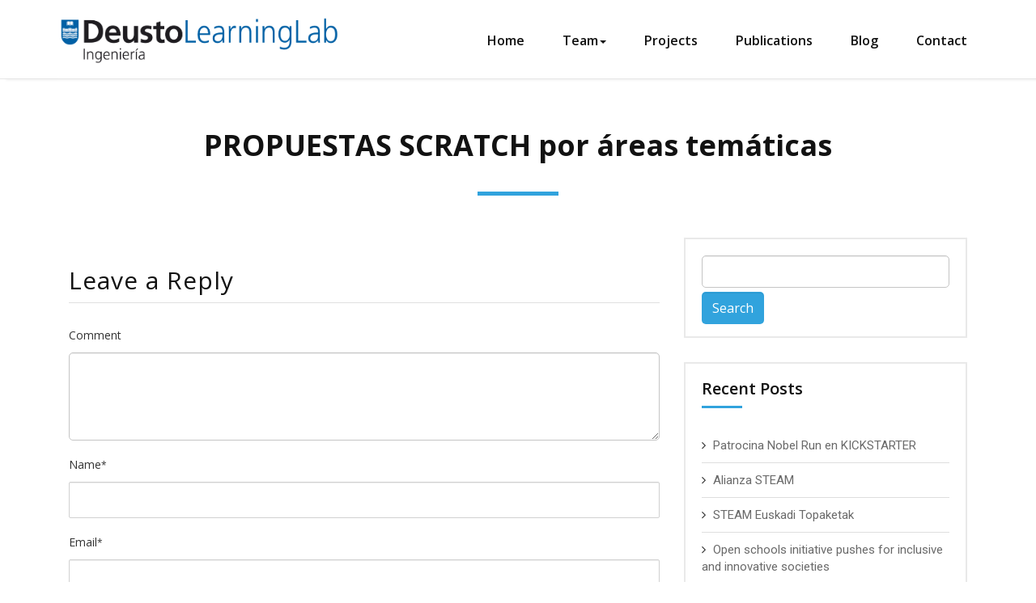

--- FILE ---
content_type: text/html; charset=UTF-8
request_url: https://learninglab.deusto.es/talleres/propuestas-scratch-por-areas-tematicas/
body_size: 268319
content:
<!DOCTYPE html>
<html lang="en-US">
  <head>
    <!--[if IE]>
    <meta http-equiv="X-UA-Compatible" content="IE=edge,chrome=1">
    ``
    <![endif]-->
    <meta charset="UTF-8" />
    <meta name="viewport" content="width=device-width, initial-scale=1.0" />
    <link rel="profile" href="http://gmpg.org/xfn/11" />
    <!-- Theme Css -->
	    <meta name='robots' content='index, follow, max-image-preview:large, max-snippet:-1, max-video-preview:-1' />
	<style>img:is([sizes="auto" i], [sizes^="auto," i]) { contain-intrinsic-size: 3000px 1500px }</style>
	
	<!-- This site is optimized with the Yoast SEO plugin v26.3 - https://yoast.com/wordpress/plugins/seo/ -->
	<title>PROPUESTAS SCRATCH por áreas temáticas - Learning Lab</title>
	<link rel="canonical" href="https://learninglab.deusto.es/talleres/propuestas-scratch-por-areas-tematicas/" />
	<meta property="og:locale" content="en_US" />
	<meta property="og:type" content="article" />
	<meta property="og:title" content="PROPUESTAS SCRATCH por áreas temáticas - Learning Lab" />
	<meta property="og:description" content="PROPUESTAS SCRATCH por áreas temáticas" />
	<meta property="og:url" content="https://learninglab.deusto.es/talleres/propuestas-scratch-por-areas-tematicas/" />
	<meta property="og:site_name" content="Learning Lab" />
	<meta name="twitter:card" content="summary_large_image" />
	<script type="application/ld+json" class="yoast-schema-graph">{"@context":"https://schema.org","@graph":[{"@type":"WebPage","@id":"https://learninglab.deusto.es/talleres/propuestas-scratch-por-areas-tematicas/","url":"https://learninglab.deusto.es/talleres/propuestas-scratch-por-areas-tematicas/","name":"PROPUESTAS SCRATCH por áreas temáticas - Learning Lab","isPartOf":{"@id":"https://learninglab.deusto.es/#website"},"primaryImageOfPage":{"@id":"https://learninglab.deusto.es/talleres/propuestas-scratch-por-areas-tematicas/#primaryimage"},"image":{"@id":"https://learninglab.deusto.es/talleres/propuestas-scratch-por-areas-tematicas/#primaryimage"},"thumbnailUrl":"","datePublished":"2019-10-21T10:20:09+00:00","breadcrumb":{"@id":"https://learninglab.deusto.es/talleres/propuestas-scratch-por-areas-tematicas/#breadcrumb"},"inLanguage":"en-US","potentialAction":[{"@type":"ReadAction","target":["https://learninglab.deusto.es/talleres/propuestas-scratch-por-areas-tematicas/"]}]},{"@type":"ImageObject","inLanguage":"en-US","@id":"https://learninglab.deusto.es/talleres/propuestas-scratch-por-areas-tematicas/#primaryimage","url":"","contentUrl":""},{"@type":"BreadcrumbList","@id":"https://learninglab.deusto.es/talleres/propuestas-scratch-por-areas-tematicas/#breadcrumb","itemListElement":[{"@type":"ListItem","position":1,"name":"Home","item":"https://learninglab.deusto.es/"},{"@type":"ListItem","position":2,"name":"Talleres Trastea","item":"https://learninglab.deusto.es/talleres/"},{"@type":"ListItem","position":3,"name":"PROPUESTAS SCRATCH por áreas temáticas"}]},{"@type":"WebSite","@id":"https://learninglab.deusto.es/#website","url":"https://learninglab.deusto.es/","name":"Learning Lab","description":"","publisher":{"@id":"https://learninglab.deusto.es/#organization"},"potentialAction":[{"@type":"SearchAction","target":{"@type":"EntryPoint","urlTemplate":"https://learninglab.deusto.es/?s={search_term_string}"},"query-input":{"@type":"PropertyValueSpecification","valueRequired":true,"valueName":"search_term_string"}}],"inLanguage":"en-US"},{"@type":"Organization","@id":"https://learninglab.deusto.es/#organization","name":"LearningLab @ Deusto","url":"https://learninglab.deusto.es/","logo":{"@type":"ImageObject","inLanguage":"en-US","@id":"https://learninglab.deusto.es/#/schema/logo/image/","url":"https://learninglab.deusto.es/wp-content/uploads/2017/06/UD-LearningLab.png","contentUrl":"https://learninglab.deusto.es/wp-content/uploads/2017/06/UD-LearningLab.png","width":3543,"height":771,"caption":"LearningLab @ Deusto"},"image":{"@id":"https://learninglab.deusto.es/#/schema/logo/image/"}}]}</script>
	<!-- / Yoast SEO plugin. -->


<link rel='dns-prefetch' href='//fonts.googleapis.com' />
<link rel="alternate" type="application/rss+xml" title="Learning Lab &raquo; Feed" href="https://learninglab.deusto.es/feed/" />
<link rel="alternate" type="application/rss+xml" title="Learning Lab &raquo; Comments Feed" href="https://learninglab.deusto.es/comments/feed/" />
<link rel="alternate" type="application/rss+xml" title="Learning Lab &raquo; PROPUESTAS SCRATCH por áreas temáticas Comments Feed" href="https://learninglab.deusto.es/talleres/propuestas-scratch-por-areas-tematicas/feed/" />
		<!-- This site uses the Google Analytics by MonsterInsights plugin v9.9.0 - Using Analytics tracking - https://www.monsterinsights.com/ -->
		<!-- Note: MonsterInsights is not currently configured on this site. The site owner needs to authenticate with Google Analytics in the MonsterInsights settings panel. -->
					<!-- No tracking code set -->
				<!-- / Google Analytics by MonsterInsights -->
		<script type="text/javascript">
/* <![CDATA[ */
window._wpemojiSettings = {"baseUrl":"https:\/\/s.w.org\/images\/core\/emoji\/16.0.1\/72x72\/","ext":".png","svgUrl":"https:\/\/s.w.org\/images\/core\/emoji\/16.0.1\/svg\/","svgExt":".svg","source":{"concatemoji":"https:\/\/learninglab.deusto.es\/wp-includes\/js\/wp-emoji-release.min.js?ver=6.8.3"}};
/*! This file is auto-generated */
!function(s,n){var o,i,e;function c(e){try{var t={supportTests:e,timestamp:(new Date).valueOf()};sessionStorage.setItem(o,JSON.stringify(t))}catch(e){}}function p(e,t,n){e.clearRect(0,0,e.canvas.width,e.canvas.height),e.fillText(t,0,0);var t=new Uint32Array(e.getImageData(0,0,e.canvas.width,e.canvas.height).data),a=(e.clearRect(0,0,e.canvas.width,e.canvas.height),e.fillText(n,0,0),new Uint32Array(e.getImageData(0,0,e.canvas.width,e.canvas.height).data));return t.every(function(e,t){return e===a[t]})}function u(e,t){e.clearRect(0,0,e.canvas.width,e.canvas.height),e.fillText(t,0,0);for(var n=e.getImageData(16,16,1,1),a=0;a<n.data.length;a++)if(0!==n.data[a])return!1;return!0}function f(e,t,n,a){switch(t){case"flag":return n(e,"\ud83c\udff3\ufe0f\u200d\u26a7\ufe0f","\ud83c\udff3\ufe0f\u200b\u26a7\ufe0f")?!1:!n(e,"\ud83c\udde8\ud83c\uddf6","\ud83c\udde8\u200b\ud83c\uddf6")&&!n(e,"\ud83c\udff4\udb40\udc67\udb40\udc62\udb40\udc65\udb40\udc6e\udb40\udc67\udb40\udc7f","\ud83c\udff4\u200b\udb40\udc67\u200b\udb40\udc62\u200b\udb40\udc65\u200b\udb40\udc6e\u200b\udb40\udc67\u200b\udb40\udc7f");case"emoji":return!a(e,"\ud83e\udedf")}return!1}function g(e,t,n,a){var r="undefined"!=typeof WorkerGlobalScope&&self instanceof WorkerGlobalScope?new OffscreenCanvas(300,150):s.createElement("canvas"),o=r.getContext("2d",{willReadFrequently:!0}),i=(o.textBaseline="top",o.font="600 32px Arial",{});return e.forEach(function(e){i[e]=t(o,e,n,a)}),i}function t(e){var t=s.createElement("script");t.src=e,t.defer=!0,s.head.appendChild(t)}"undefined"!=typeof Promise&&(o="wpEmojiSettingsSupports",i=["flag","emoji"],n.supports={everything:!0,everythingExceptFlag:!0},e=new Promise(function(e){s.addEventListener("DOMContentLoaded",e,{once:!0})}),new Promise(function(t){var n=function(){try{var e=JSON.parse(sessionStorage.getItem(o));if("object"==typeof e&&"number"==typeof e.timestamp&&(new Date).valueOf()<e.timestamp+604800&&"object"==typeof e.supportTests)return e.supportTests}catch(e){}return null}();if(!n){if("undefined"!=typeof Worker&&"undefined"!=typeof OffscreenCanvas&&"undefined"!=typeof URL&&URL.createObjectURL&&"undefined"!=typeof Blob)try{var e="postMessage("+g.toString()+"("+[JSON.stringify(i),f.toString(),p.toString(),u.toString()].join(",")+"));",a=new Blob([e],{type:"text/javascript"}),r=new Worker(URL.createObjectURL(a),{name:"wpTestEmojiSupports"});return void(r.onmessage=function(e){c(n=e.data),r.terminate(),t(n)})}catch(e){}c(n=g(i,f,p,u))}t(n)}).then(function(e){for(var t in e)n.supports[t]=e[t],n.supports.everything=n.supports.everything&&n.supports[t],"flag"!==t&&(n.supports.everythingExceptFlag=n.supports.everythingExceptFlag&&n.supports[t]);n.supports.everythingExceptFlag=n.supports.everythingExceptFlag&&!n.supports.flag,n.DOMReady=!1,n.readyCallback=function(){n.DOMReady=!0}}).then(function(){return e}).then(function(){var e;n.supports.everything||(n.readyCallback(),(e=n.source||{}).concatemoji?t(e.concatemoji):e.wpemoji&&e.twemoji&&(t(e.twemoji),t(e.wpemoji)))}))}((window,document),window._wpemojiSettings);
/* ]]> */
</script>
<style id='wp-emoji-styles-inline-css' type='text/css'>

	img.wp-smiley, img.emoji {
		display: inline !important;
		border: none !important;
		box-shadow: none !important;
		height: 1em !important;
		width: 1em !important;
		margin: 0 0.07em !important;
		vertical-align: -0.1em !important;
		background: none !important;
		padding: 0 !important;
	}
</style>
<link rel='stylesheet' id='wp-block-library-css' href='https://learninglab.deusto.es/wp-includes/css/dist/block-library/style.min.css?ver=6.8.3' type='text/css' media='all' />
<style id='classic-theme-styles-inline-css' type='text/css'>
/*! This file is auto-generated */
.wp-block-button__link{color:#fff;background-color:#32373c;border-radius:9999px;box-shadow:none;text-decoration:none;padding:calc(.667em + 2px) calc(1.333em + 2px);font-size:1.125em}.wp-block-file__button{background:#32373c;color:#fff;text-decoration:none}
</style>
<link rel='stylesheet' id='wp-components-css' href='https://learninglab.deusto.es/wp-includes/css/dist/components/style.min.css?ver=6.8.3' type='text/css' media='all' />
<link rel='stylesheet' id='wp-preferences-css' href='https://learninglab.deusto.es/wp-includes/css/dist/preferences/style.min.css?ver=6.8.3' type='text/css' media='all' />
<link rel='stylesheet' id='wp-block-editor-css' href='https://learninglab.deusto.es/wp-includes/css/dist/block-editor/style.min.css?ver=6.8.3' type='text/css' media='all' />
<link rel='stylesheet' id='popup-maker-block-library-style-css' href='https://learninglab.deusto.es/wp-content/plugins/popup-maker/dist/packages/block-library-style.css?ver=dbea705cfafe089d65f1' type='text/css' media='all' />
<style id='pdfemb-pdf-embedder-viewer-style-inline-css' type='text/css'>
.wp-block-pdfemb-pdf-embedder-viewer{max-width:none}

</style>
<style id='global-styles-inline-css' type='text/css'>
:root{--wp--preset--aspect-ratio--square: 1;--wp--preset--aspect-ratio--4-3: 4/3;--wp--preset--aspect-ratio--3-4: 3/4;--wp--preset--aspect-ratio--3-2: 3/2;--wp--preset--aspect-ratio--2-3: 2/3;--wp--preset--aspect-ratio--16-9: 16/9;--wp--preset--aspect-ratio--9-16: 9/16;--wp--preset--color--black: #000000;--wp--preset--color--cyan-bluish-gray: #abb8c3;--wp--preset--color--white: #ffffff;--wp--preset--color--pale-pink: #f78da7;--wp--preset--color--vivid-red: #cf2e2e;--wp--preset--color--luminous-vivid-orange: #ff6900;--wp--preset--color--luminous-vivid-amber: #fcb900;--wp--preset--color--light-green-cyan: #7bdcb5;--wp--preset--color--vivid-green-cyan: #00d084;--wp--preset--color--pale-cyan-blue: #8ed1fc;--wp--preset--color--vivid-cyan-blue: #0693e3;--wp--preset--color--vivid-purple: #9b51e0;--wp--preset--gradient--vivid-cyan-blue-to-vivid-purple: linear-gradient(135deg,rgba(6,147,227,1) 0%,rgb(155,81,224) 100%);--wp--preset--gradient--light-green-cyan-to-vivid-green-cyan: linear-gradient(135deg,rgb(122,220,180) 0%,rgb(0,208,130) 100%);--wp--preset--gradient--luminous-vivid-amber-to-luminous-vivid-orange: linear-gradient(135deg,rgba(252,185,0,1) 0%,rgba(255,105,0,1) 100%);--wp--preset--gradient--luminous-vivid-orange-to-vivid-red: linear-gradient(135deg,rgba(255,105,0,1) 0%,rgb(207,46,46) 100%);--wp--preset--gradient--very-light-gray-to-cyan-bluish-gray: linear-gradient(135deg,rgb(238,238,238) 0%,rgb(169,184,195) 100%);--wp--preset--gradient--cool-to-warm-spectrum: linear-gradient(135deg,rgb(74,234,220) 0%,rgb(151,120,209) 20%,rgb(207,42,186) 40%,rgb(238,44,130) 60%,rgb(251,105,98) 80%,rgb(254,248,76) 100%);--wp--preset--gradient--blush-light-purple: linear-gradient(135deg,rgb(255,206,236) 0%,rgb(152,150,240) 100%);--wp--preset--gradient--blush-bordeaux: linear-gradient(135deg,rgb(254,205,165) 0%,rgb(254,45,45) 50%,rgb(107,0,62) 100%);--wp--preset--gradient--luminous-dusk: linear-gradient(135deg,rgb(255,203,112) 0%,rgb(199,81,192) 50%,rgb(65,88,208) 100%);--wp--preset--gradient--pale-ocean: linear-gradient(135deg,rgb(255,245,203) 0%,rgb(182,227,212) 50%,rgb(51,167,181) 100%);--wp--preset--gradient--electric-grass: linear-gradient(135deg,rgb(202,248,128) 0%,rgb(113,206,126) 100%);--wp--preset--gradient--midnight: linear-gradient(135deg,rgb(2,3,129) 0%,rgb(40,116,252) 100%);--wp--preset--font-size--small: 13px;--wp--preset--font-size--medium: 20px;--wp--preset--font-size--large: 36px;--wp--preset--font-size--x-large: 42px;--wp--preset--spacing--20: 0.44rem;--wp--preset--spacing--30: 0.67rem;--wp--preset--spacing--40: 1rem;--wp--preset--spacing--50: 1.5rem;--wp--preset--spacing--60: 2.25rem;--wp--preset--spacing--70: 3.38rem;--wp--preset--spacing--80: 5.06rem;--wp--preset--shadow--natural: 6px 6px 9px rgba(0, 0, 0, 0.2);--wp--preset--shadow--deep: 12px 12px 50px rgba(0, 0, 0, 0.4);--wp--preset--shadow--sharp: 6px 6px 0px rgba(0, 0, 0, 0.2);--wp--preset--shadow--outlined: 6px 6px 0px -3px rgba(255, 255, 255, 1), 6px 6px rgba(0, 0, 0, 1);--wp--preset--shadow--crisp: 6px 6px 0px rgba(0, 0, 0, 1);}:where(.is-layout-flex){gap: 0.5em;}:where(.is-layout-grid){gap: 0.5em;}body .is-layout-flex{display: flex;}.is-layout-flex{flex-wrap: wrap;align-items: center;}.is-layout-flex > :is(*, div){margin: 0;}body .is-layout-grid{display: grid;}.is-layout-grid > :is(*, div){margin: 0;}:where(.wp-block-columns.is-layout-flex){gap: 2em;}:where(.wp-block-columns.is-layout-grid){gap: 2em;}:where(.wp-block-post-template.is-layout-flex){gap: 1.25em;}:where(.wp-block-post-template.is-layout-grid){gap: 1.25em;}.has-black-color{color: var(--wp--preset--color--black) !important;}.has-cyan-bluish-gray-color{color: var(--wp--preset--color--cyan-bluish-gray) !important;}.has-white-color{color: var(--wp--preset--color--white) !important;}.has-pale-pink-color{color: var(--wp--preset--color--pale-pink) !important;}.has-vivid-red-color{color: var(--wp--preset--color--vivid-red) !important;}.has-luminous-vivid-orange-color{color: var(--wp--preset--color--luminous-vivid-orange) !important;}.has-luminous-vivid-amber-color{color: var(--wp--preset--color--luminous-vivid-amber) !important;}.has-light-green-cyan-color{color: var(--wp--preset--color--light-green-cyan) !important;}.has-vivid-green-cyan-color{color: var(--wp--preset--color--vivid-green-cyan) !important;}.has-pale-cyan-blue-color{color: var(--wp--preset--color--pale-cyan-blue) !important;}.has-vivid-cyan-blue-color{color: var(--wp--preset--color--vivid-cyan-blue) !important;}.has-vivid-purple-color{color: var(--wp--preset--color--vivid-purple) !important;}.has-black-background-color{background-color: var(--wp--preset--color--black) !important;}.has-cyan-bluish-gray-background-color{background-color: var(--wp--preset--color--cyan-bluish-gray) !important;}.has-white-background-color{background-color: var(--wp--preset--color--white) !important;}.has-pale-pink-background-color{background-color: var(--wp--preset--color--pale-pink) !important;}.has-vivid-red-background-color{background-color: var(--wp--preset--color--vivid-red) !important;}.has-luminous-vivid-orange-background-color{background-color: var(--wp--preset--color--luminous-vivid-orange) !important;}.has-luminous-vivid-amber-background-color{background-color: var(--wp--preset--color--luminous-vivid-amber) !important;}.has-light-green-cyan-background-color{background-color: var(--wp--preset--color--light-green-cyan) !important;}.has-vivid-green-cyan-background-color{background-color: var(--wp--preset--color--vivid-green-cyan) !important;}.has-pale-cyan-blue-background-color{background-color: var(--wp--preset--color--pale-cyan-blue) !important;}.has-vivid-cyan-blue-background-color{background-color: var(--wp--preset--color--vivid-cyan-blue) !important;}.has-vivid-purple-background-color{background-color: var(--wp--preset--color--vivid-purple) !important;}.has-black-border-color{border-color: var(--wp--preset--color--black) !important;}.has-cyan-bluish-gray-border-color{border-color: var(--wp--preset--color--cyan-bluish-gray) !important;}.has-white-border-color{border-color: var(--wp--preset--color--white) !important;}.has-pale-pink-border-color{border-color: var(--wp--preset--color--pale-pink) !important;}.has-vivid-red-border-color{border-color: var(--wp--preset--color--vivid-red) !important;}.has-luminous-vivid-orange-border-color{border-color: var(--wp--preset--color--luminous-vivid-orange) !important;}.has-luminous-vivid-amber-border-color{border-color: var(--wp--preset--color--luminous-vivid-amber) !important;}.has-light-green-cyan-border-color{border-color: var(--wp--preset--color--light-green-cyan) !important;}.has-vivid-green-cyan-border-color{border-color: var(--wp--preset--color--vivid-green-cyan) !important;}.has-pale-cyan-blue-border-color{border-color: var(--wp--preset--color--pale-cyan-blue) !important;}.has-vivid-cyan-blue-border-color{border-color: var(--wp--preset--color--vivid-cyan-blue) !important;}.has-vivid-purple-border-color{border-color: var(--wp--preset--color--vivid-purple) !important;}.has-vivid-cyan-blue-to-vivid-purple-gradient-background{background: var(--wp--preset--gradient--vivid-cyan-blue-to-vivid-purple) !important;}.has-light-green-cyan-to-vivid-green-cyan-gradient-background{background: var(--wp--preset--gradient--light-green-cyan-to-vivid-green-cyan) !important;}.has-luminous-vivid-amber-to-luminous-vivid-orange-gradient-background{background: var(--wp--preset--gradient--luminous-vivid-amber-to-luminous-vivid-orange) !important;}.has-luminous-vivid-orange-to-vivid-red-gradient-background{background: var(--wp--preset--gradient--luminous-vivid-orange-to-vivid-red) !important;}.has-very-light-gray-to-cyan-bluish-gray-gradient-background{background: var(--wp--preset--gradient--very-light-gray-to-cyan-bluish-gray) !important;}.has-cool-to-warm-spectrum-gradient-background{background: var(--wp--preset--gradient--cool-to-warm-spectrum) !important;}.has-blush-light-purple-gradient-background{background: var(--wp--preset--gradient--blush-light-purple) !important;}.has-blush-bordeaux-gradient-background{background: var(--wp--preset--gradient--blush-bordeaux) !important;}.has-luminous-dusk-gradient-background{background: var(--wp--preset--gradient--luminous-dusk) !important;}.has-pale-ocean-gradient-background{background: var(--wp--preset--gradient--pale-ocean) !important;}.has-electric-grass-gradient-background{background: var(--wp--preset--gradient--electric-grass) !important;}.has-midnight-gradient-background{background: var(--wp--preset--gradient--midnight) !important;}.has-small-font-size{font-size: var(--wp--preset--font-size--small) !important;}.has-medium-font-size{font-size: var(--wp--preset--font-size--medium) !important;}.has-large-font-size{font-size: var(--wp--preset--font-size--large) !important;}.has-x-large-font-size{font-size: var(--wp--preset--font-size--x-large) !important;}
:where(.wp-block-post-template.is-layout-flex){gap: 1.25em;}:where(.wp-block-post-template.is-layout-grid){gap: 1.25em;}
:where(.wp-block-columns.is-layout-flex){gap: 2em;}:where(.wp-block-columns.is-layout-grid){gap: 2em;}
:root :where(.wp-block-pullquote){font-size: 1.5em;line-height: 1.6;}
</style>
<link rel='stylesheet' id='contact-form-7-css' href='https://learninglab.deusto.es/wp-content/plugins/contact-form-7/includes/css/styles.css?ver=6.1.3' type='text/css' media='all' />
<link rel='stylesheet' id='parent-style-css' href='https://learninglab.deusto.es/wp-content/themes/quality/style.css?ver=6.8.3' type='text/css' media='all' />
<link rel='stylesheet' id='bootstrap-css' href='https://learninglab.deusto.es/wp-content/themes/quality/css/bootstrap.css?ver=6.8.3' type='text/css' media='all' />
<link rel='stylesheet' id='default-css' href='https://learninglab.deusto.es/wp-content/themes/quality/css/default.css?ver=6.8.3' type='text/css' media='all' />
<link rel='stylesheet' id='theme-menu-css' href='https://learninglab.deusto.es/wp-content/themes/quality/css/theme-menu.css?ver=6.8.3' type='text/css' media='all' />
<link rel='stylesheet' id='child-style-css' href='https://learninglab.deusto.es/wp-content/themes/quality-blue/style.css?ver=6.8.3' type='text/css' media='all' />
<link rel='stylesheet' id='quality-style-css' href='https://learninglab.deusto.es/wp-content/themes/quality-blue/style.css?ver=6.8.3' type='text/css' media='all' />
<link rel='stylesheet' id='media-responsive-css' href='https://learninglab.deusto.es/wp-content/themes/quality/css/media-responsive.css?ver=6.8.3' type='text/css' media='all' />
<link rel='stylesheet' id='font-awesome-min-css' href='https://learninglab.deusto.es/wp-content/themes/quality/css/font-awesome/css/font-awesome.min.css?ver=6.8.3' type='text/css' media='all' />
<link rel='stylesheet' id='quality-fonts-css' href='//fonts.googleapis.com/css?family=Open+Sans%3A300%2C400%2C600%2C700%2C800%7CRoboto%3A100%2C300%2C400%2C500%2C600%2C700%2C900%7CRaleway%3A600%7Citalic&#038;subset=latin%2Clatin-ext' type='text/css' media='all' />
<link rel='stylesheet' id='dashicons-css' href='https://learninglab.deusto.es/wp-includes/css/dashicons.min.css?ver=6.8.3' type='text/css' media='all' />
<link rel='stylesheet' id='magnific-popup-css' href='https://learninglab.deusto.es/wp-content/plugins/cherry-projects/public/assets/css/magnific-popup.css?ver=1.1.0' type='text/css' media='all' />
<link rel='stylesheet' id='cherry-projects-styles-css' href='https://learninglab.deusto.es/wp-content/plugins/cherry-projects/public/assets/css/styles.css?ver=1.2.15' type='text/css' media='all' />
<link rel='stylesheet' id='popup-maker-site-css' href='//learninglab.deusto.es/wp-content/uploads/pum/pum-site-styles.css?generated=1750154896&#038;ver=1.21.5' type='text/css' media='all' />
<link rel='stylesheet' id='tmm-css' href='https://learninglab.deusto.es/wp-content/plugins/team-members/inc/css/tmm_style.css?ver=6.8.3' type='text/css' media='all' />
<script type="text/javascript" src="https://learninglab.deusto.es/wp-includes/js/jquery/jquery.min.js?ver=3.7.1" id="jquery-core-js"></script>
<script type="text/javascript" src="https://learninglab.deusto.es/wp-includes/js/jquery/jquery-migrate.min.js?ver=3.4.1" id="jquery-migrate-js"></script>
<script type="text/javascript" src="https://learninglab.deusto.es/wp-content/themes/quality/js/menu/menu.js?ver=6.8.3" id="menu-js"></script>
<script type="text/javascript" src="https://learninglab.deusto.es/wp-content/themes/quality/js/bootstrap.min.js?ver=6.8.3" id="bootstrap-js"></script>
<link rel="https://api.w.org/" href="https://learninglab.deusto.es/wp-json/" /><link rel="alternate" title="JSON" type="application/json" href="https://learninglab.deusto.es/wp-json/wp/v2/media/746" /><link rel="EditURI" type="application/rsd+xml" title="RSD" href="https://learninglab.deusto.es/xmlrpc.php?rsd" />
<meta name="generator" content="WordPress 6.8.3" />
<link rel='shortlink' href='https://learninglab.deusto.es/?p=746' />
<link rel="alternate" title="oEmbed (JSON)" type="application/json+oembed" href="https://learninglab.deusto.es/wp-json/oembed/1.0/embed?url=https%3A%2F%2Flearninglab.deusto.es%2Ftalleres%2Fpropuestas-scratch-por-areas-tematicas%2F" />
<link rel="alternate" title="oEmbed (XML)" type="text/xml+oembed" href="https://learninglab.deusto.es/wp-json/oembed/1.0/embed?url=https%3A%2F%2Flearninglab.deusto.es%2Ftalleres%2Fpropuestas-scratch-por-areas-tematicas%2F&#038;format=xml" />

<!-- teachPress -->
<script type="text/javascript" src="https://learninglab.deusto.es/wp-content/plugins/teachpress/js/frontend.js?ver=9.0.12"></script>
<!-- END teachPress -->
<link rel="icon" href="https://learninglab.deusto.es/wp-content/uploads/2021/01/cropped-deusto-32x32.jpg" sizes="32x32" />
<link rel="icon" href="https://learninglab.deusto.es/wp-content/uploads/2021/01/cropped-deusto-192x192.jpg" sizes="192x192" />
<link rel="apple-touch-icon" href="https://learninglab.deusto.es/wp-content/uploads/2021/01/cropped-deusto-180x180.jpg" />
<meta name="msapplication-TileImage" content="https://learninglab.deusto.es/wp-content/uploads/2021/01/cropped-deusto-270x270.jpg" />
		<style type="text/css" id="wp-custom-css">
			/*
You can add your own CSS here.

Click the help icon above to learn more.
*/

.qua-blog-post-detail {
	display: none;
}		</style>
		  </head>
  <body class="attachment wp-singular attachment-template-default attachmentid-746 attachment-vnd.openxmlformats-officedocument.wordprocessingml.document wp-theme-quality wp-child-theme-quality-blue">
    <!--Header Logo & Menus-->
    <div class="container">
      <nav class="navbar navbar-default" role="navigation">
        <div class="container-fluid">
          <!-- Brand and toggle get grouped for better mobile display -->
          <div class="navbar-header">
            <button type="button" class="navbar-toggle" data-toggle="collapse" data-target="#bs-example-navbar-collapse-1">
            <span class="sr-only">Toggle navigation</span>
            <span class="icon-bar"></span>
            <span class="icon-bar"></span>
            <span class="icon-bar"></span>
            </button>
            <div class="logo pull-left" >
                            <a href="https://learninglab.deusto.es/"><img src="https://learninglab.deusto.es/wp-content/uploads/2017/06/UD-LearningLab.png" style="height:77px; width:353px;" /></a>
              			
            </div>
          </div>
          <!-- Collect the nav links, forms, and other content for toggling -->
          
            <div id="bs-example-navbar-collapse-1" class="collapse navbar-collapse"><ul id="menu-menu-1" class="nav navbar-nav navbar-right"><li id="menu-item-99" class="menu-item menu-item-type-post_type menu-item-object-page menu-item-home menu-item-99"><a href="https://learninglab.deusto.es/">Home</a></li>
<li id="menu-item-181" class="menu-item menu-item-type-custom menu-item-object-custom menu-item-has-children menu-item-181 dropdown"><a href="#">Team<span class="caret"></span></a>
<ul class="dropdown-menu">
	<li id="menu-item-45" class="menu-item menu-item-type-post_type menu-item-object-page menu-item-45"><a href="https://learninglab.deusto.es/team/">Members</a></li>
	<li id="menu-item-182" class="menu-item menu-item-type-post_type menu-item-object-page menu-item-182"><a href="https://learninglab.deusto.es/former-members/">Former Members</a></li>
</ul>
</li>
<li id="menu-item-68" class="menu-item menu-item-type-post_type menu-item-object-page menu-item-68"><a href="https://learninglab.deusto.es/projects/">Projects</a></li>
<li id="menu-item-66" class="menu-item menu-item-type-post_type menu-item-object-page menu-item-66"><a href="https://learninglab.deusto.es/publications/">Publications</a></li>
<li id="menu-item-65" class="menu-item menu-item-type-post_type menu-item-object-page menu-item-65"><a href="https://learninglab.deusto.es/?page_id=57">Blog</a></li>
<li id="menu-item-64" class="menu-item menu-item-type-post_type menu-item-object-page menu-item-64"><a href="https://learninglab.deusto.es/contacto/">Contact</a></li>
</ul></div>         
          <!-- /.navbar-collapse -->
        </div>
        <!-- /.container-fluid -->
      </nav>
    </div><div class="page-seperator"></div>
<div class="container">
  <div class="row">
    <div class="qua_page_heading">
      <h1>PROPUESTAS SCRATCH por áreas temáticas</h1>
      <div class="qua-separator"></div>
    </div>
  </div>
</div>
<div class="container">
  <div class="row qua_blog_wrapper">
    <div class="col-md-8">
      	  <div class="qua_blog_section" >
	           <div class="clear"></div>
		      </div>
	  <div class="qua_comment_form_section">
  	<div id="respond" class="comment-respond">
		<h3 id="reply-title" class="comment-reply-title"><h2>Leave a Reply</h2> <small><a rel="nofollow" id="cancel-comment-reply-link" href="/talleres/propuestas-scratch-por-areas-tematicas/#respond" style="display:none;">Cancel reply</a></small></h3><form action="https://learninglab.deusto.es/wp-comments-post.php" method="post" id="action" class="comment-form"><div class="qua_form_group"><label>Comment</label>
    <textarea id="comments" rows="5" class="qua_con_textarea_control" name="comment"></textarea></div><div class="qua_form_group"><label>Name<small>*</small></label><input class="qua_con_input_control" name="author" id="author" value="" type="text"/></div>
<div class="qua_form_group"><label>Email<small>*</small></label><input class="qua_con_input_control" name="email" id="email" value=""   type="email" ></div>
<p class="form-submit"><input name="submit" type="submit" id="qua_send_button" class="submit" value="Send Message" /> <input type='hidden' name='comment_post_ID' value='746' id='comment_post_ID' />
<input type='hidden' name='comment_parent' id='comment_parent' value='0' />
</p><p style="display: none !important;" class="akismet-fields-container" data-prefix="ak_"><label>&#916;<textarea name="ak_hp_textarea" cols="45" rows="8" maxlength="100"></textarea></label><input type="hidden" id="ak_js_1" name="ak_js" value="234"/><script>document.getElementById( "ak_js_1" ).setAttribute( "value", ( new Date() ).getTime() );</script></p></form>	</div><!-- #respond -->
							
</div>
    </div>
    <div class="col-md-4 qua-sidebar">
 <div class="qua_sidebar_widget" ><form role="search" method="get" id="searchform" class="searchform" action="https://learninglab.deusto.es/">
				<div>
					<label class="screen-reader-text" for="s">Search for:</label>
					<input type="text" value="" name="s" id="s" />
					<input type="submit" id="searchsubmit" value="Search" />
				</div>
			</form></div>
		<div class="qua_sidebar_widget" >
		<div class="qua_sidebar_widget_title"><h2>Recent Posts</h2><div class="qua-separator-small spacer"></div></div>
		<ul>
											<li>
					<a href="https://learninglab.deusto.es/2021/07/01/patrocina-nobel-run-en-kickstarter/">Patrocina Nobel Run en KICKSTARTER</a>
									</li>
											<li>
					<a href="https://learninglab.deusto.es/2021/02/08/alianza-steam/">Alianza STEAM</a>
									</li>
											<li>
					<a href="https://learninglab.deusto.es/2021/02/05/steam-euskadi-topaketak/">STEAM Euskadi Topaketak</a>
									</li>
											<li>
					<a href="https://learninglab.deusto.es/2021/02/05/open-schools-initiative-pushes-for-inclusive-and-innovative-societies/">Open schools initiative pushes for inclusive and innovative societies</a>
									</li>
											<li>
					<a href="https://learninglab.deusto.es/2021/01/29/marca-espana-inspira-steam-promoviendo-vocaciones-cientificas-entre-las-ninas/">Marca España-Inspira STEAM, promoviendo vocaciones científicas entre las niñas</a>
									</li>
					</ul>

		</div><div class="qua_sidebar_widget" ><div class="qua_sidebar_widget_title"><h2>Archives</h2><div class="qua-separator-small spacer"></div></div>
			<ul>
					<li><a href='https://learninglab.deusto.es/2021/07/'>July 2021</a></li>
	<li><a href='https://learninglab.deusto.es/2021/02/'>February 2021</a></li>
	<li><a href='https://learninglab.deusto.es/2021/01/'>January 2021</a></li>
	<li><a href='https://learninglab.deusto.es/2020/11/'>November 2020</a></li>
	<li><a href='https://learninglab.deusto.es/2020/10/'>October 2020</a></li>
	<li><a href='https://learninglab.deusto.es/2020/01/'>January 2020</a></li>
	<li><a href='https://learninglab.deusto.es/2019/12/'>December 2019</a></li>
	<li><a href='https://learninglab.deusto.es/2019/10/'>October 2019</a></li>
	<li><a href='https://learninglab.deusto.es/2019/09/'>September 2019</a></li>
	<li><a href='https://learninglab.deusto.es/2019/07/'>July 2019</a></li>
	<li><a href='https://learninglab.deusto.es/2019/02/'>February 2019</a></li>
	<li><a href='https://learninglab.deusto.es/2018/12/'>December 2018</a></li>
	<li><a href='https://learninglab.deusto.es/2018/11/'>November 2018</a></li>
	<li><a href='https://learninglab.deusto.es/2018/10/'>October 2018</a></li>
	<li><a href='https://learninglab.deusto.es/2018/07/'>July 2018</a></li>
	<li><a href='https://learninglab.deusto.es/2018/06/'>June 2018</a></li>
	<li><a href='https://learninglab.deusto.es/2018/05/'>May 2018</a></li>
	<li><a href='https://learninglab.deusto.es/2018/03/'>March 2018</a></li>
	<li><a href='https://learninglab.deusto.es/2018/02/'>February 2018</a></li>
	<li><a href='https://learninglab.deusto.es/2018/01/'>January 2018</a></li>
	<li><a href='https://learninglab.deusto.es/2017/11/'>November 2017</a></li>
	<li><a href='https://learninglab.deusto.es/2017/10/'>October 2017</a></li>
	<li><a href='https://learninglab.deusto.es/2017/09/'>September 2017</a></li>
	<li><a href='https://learninglab.deusto.es/2017/06/'>June 2017</a></li>
			</ul>

			</div></div>
		
  </div>
</div>
<div class="qua_footer_area">
  <div class="container">
    <div class="col-md-12">
				<p>@ Copyright 2019 Deusto LearningLab</p>	</div>	
  </div>
</div>
<!-- /Footer Widget Secton -->
<script type="speculationrules">
{"prefetch":[{"source":"document","where":{"and":[{"href_matches":"\/*"},{"not":{"href_matches":["\/wp-*.php","\/wp-admin\/*","\/wp-content\/uploads\/*","\/wp-content\/*","\/wp-content\/plugins\/*","\/wp-content\/themes\/quality-blue\/*","\/wp-content\/themes\/quality\/*","\/*\\?(.+)"]}},{"not":{"selector_matches":"a[rel~=\"nofollow\"]"}},{"not":{"selector_matches":".no-prefetch, .no-prefetch a"}}]},"eagerness":"conservative"}]}
</script>
<div 
	id="pum-973" 
	role="dialog" 
	aria-modal="false"
	aria-labelledby="pum_popup_title_973"
	class="pum pum-overlay pum-theme-213 pum-theme-hello-box popmake-overlay click_open" 
	data-popmake="{&quot;id&quot;:973,&quot;slug&quot;:&quot;sails-safe-autonomous-internet-based-learning-strategies&quot;,&quot;theme_id&quot;:213,&quot;cookies&quot;:[],&quot;triggers&quot;:[{&quot;type&quot;:&quot;click_open&quot;,&quot;settings&quot;:{&quot;extra_selectors&quot;:&quot;&quot;,&quot;cookie_name&quot;:null}}],&quot;mobile_disabled&quot;:null,&quot;tablet_disabled&quot;:null,&quot;meta&quot;:{&quot;display&quot;:{&quot;stackable&quot;:false,&quot;overlay_disabled&quot;:false,&quot;scrollable_content&quot;:false,&quot;disable_reposition&quot;:false,&quot;size&quot;:&quot;medium&quot;,&quot;responsive_min_width&quot;:&quot;0%&quot;,&quot;responsive_min_width_unit&quot;:false,&quot;responsive_max_width&quot;:&quot;100%&quot;,&quot;responsive_max_width_unit&quot;:false,&quot;custom_width&quot;:&quot;640px&quot;,&quot;custom_width_unit&quot;:false,&quot;custom_height&quot;:&quot;380px&quot;,&quot;custom_height_unit&quot;:false,&quot;custom_height_auto&quot;:false,&quot;location&quot;:&quot;center top&quot;,&quot;position_from_trigger&quot;:false,&quot;position_top&quot;:&quot;100&quot;,&quot;position_left&quot;:&quot;0&quot;,&quot;position_bottom&quot;:&quot;0&quot;,&quot;position_right&quot;:&quot;0&quot;,&quot;position_fixed&quot;:false,&quot;animation_type&quot;:&quot;fade&quot;,&quot;animation_speed&quot;:&quot;350&quot;,&quot;animation_origin&quot;:&quot;center top&quot;,&quot;overlay_zindex&quot;:false,&quot;zindex&quot;:&quot;1999999999&quot;},&quot;close&quot;:{&quot;text&quot;:&quot;&quot;,&quot;button_delay&quot;:&quot;0&quot;,&quot;overlay_click&quot;:false,&quot;esc_press&quot;:false,&quot;f4_press&quot;:false},&quot;click_open&quot;:[]}}">

	<div id="popmake-973" class="pum-container popmake theme-213 pum-responsive pum-responsive-medium responsive size-medium">

				
							<div id="pum_popup_title_973" class="pum-title popmake-title">
				SAILS Safe &amp; Autonomous Internet-based Learning Strategies			</div>
		
		
				<div class="pum-content popmake-content" tabindex="0">
			<p class="attachment"><a href='https://learninglab.deusto.es/wp-content/uploads/2019/10/PROPUESTAS-SCRATCH-por-áreas-temáticas.docx'>PROPUESTAS SCRATCH por áreas temáticas</a></p>
<p><b>Reference</b>: 2020-1-ES01-KA226-SCH-096060<br />
<b>Funded b</b><strong>y</strong>: Erasmus+ KA2<br />
<b>From</b>: 1-03-2020 to: 30-02-2022<br />
<b>Coordinator</b>: UNIVERSIDAD DE DEUSTO (Spain)</p>
<div><b>Participants</b>:</div>
<ul>
<li>STICHTING INTERNATIONAL PARENTS ALLIANCE  (Netherlands)</li>
<li>Asociación para el fomento del uso saludable de las TIC EscuelaTIC-IKTeskola Elkartea (Spain)</li>
<li>EUROPEAN SCHOOL HEADS ASSOCIATION (Netherlands)</li>
<li>ELLINOGERMANIKI AGOGI SCHOLI PANAGEA SAVVA AE (Greece)</li>
</ul>
<div>
<div><b>Description</b>: The main objective of SAILS project is to provide tools to students, families, teachers and school managers to appropriately face the new learning context created with the global COVID-19 pandemic. These tools will empower the whole educational community regarding their digital literacy from different approaches: digital identity, interpersonal relationships, learning processes, boundaries and technology uses (overconfidence vs. overprotection), and so on. Even though we do not diminish the potential threats and legal difficulties involved in the use of these online platforms, we want to stress their key role in terms of new opportunities and good practices.</div>
</div>
		</div>

				
							<button type="button" class="pum-close popmake-close" aria-label="Close">
			×			</button>
		
	</div>

</div>
<div 
	id="pum-971" 
	role="dialog" 
	aria-modal="false"
	aria-labelledby="pum_popup_title_971"
	class="pum pum-overlay pum-theme-213 pum-theme-hello-box popmake-overlay click_open" 
	data-popmake="{&quot;id&quot;:971,&quot;slug&quot;:&quot;pixels-meeples&quot;,&quot;theme_id&quot;:213,&quot;cookies&quot;:[],&quot;triggers&quot;:[{&quot;type&quot;:&quot;click_open&quot;,&quot;settings&quot;:{&quot;extra_selectors&quot;:&quot;&quot;,&quot;cookie_name&quot;:null}}],&quot;mobile_disabled&quot;:null,&quot;tablet_disabled&quot;:null,&quot;meta&quot;:{&quot;display&quot;:{&quot;stackable&quot;:false,&quot;overlay_disabled&quot;:false,&quot;scrollable_content&quot;:false,&quot;disable_reposition&quot;:false,&quot;size&quot;:&quot;medium&quot;,&quot;responsive_min_width&quot;:&quot;0%&quot;,&quot;responsive_min_width_unit&quot;:false,&quot;responsive_max_width&quot;:&quot;100%&quot;,&quot;responsive_max_width_unit&quot;:false,&quot;custom_width&quot;:&quot;640px&quot;,&quot;custom_width_unit&quot;:false,&quot;custom_height&quot;:&quot;380px&quot;,&quot;custom_height_unit&quot;:false,&quot;custom_height_auto&quot;:false,&quot;location&quot;:&quot;center top&quot;,&quot;position_from_trigger&quot;:false,&quot;position_top&quot;:&quot;100&quot;,&quot;position_left&quot;:&quot;0&quot;,&quot;position_bottom&quot;:&quot;0&quot;,&quot;position_right&quot;:&quot;0&quot;,&quot;position_fixed&quot;:false,&quot;animation_type&quot;:&quot;fade&quot;,&quot;animation_speed&quot;:&quot;350&quot;,&quot;animation_origin&quot;:&quot;center top&quot;,&quot;overlay_zindex&quot;:false,&quot;zindex&quot;:&quot;1999999999&quot;},&quot;close&quot;:{&quot;text&quot;:&quot;&quot;,&quot;button_delay&quot;:&quot;0&quot;,&quot;overlay_click&quot;:false,&quot;esc_press&quot;:false,&quot;f4_press&quot;:false},&quot;click_open&quot;:[]}}">

	<div id="popmake-971" class="pum-container popmake theme-213 pum-responsive pum-responsive-medium responsive size-medium">

				
							<div id="pum_popup_title_971" class="pum-title popmake-title">
				PIXELS &amp; MEEPLES			</div>
		
		
				<div class="pum-content popmake-content" tabindex="0">
			<p class="attachment"><a href='https://learninglab.deusto.es/wp-content/uploads/2019/10/PROPUESTAS-SCRATCH-por-áreas-temáticas.docx'>PROPUESTAS SCRATCH por áreas temáticas</a></p>
<p><b>Reference</b>: 2020-1-ES01-KA201-<wbr />082522<br />
<b>Funded b</b><strong>y</strong>: Erasmus+ KA2<br />
<b>From</b>: 30-12-2020 to: 30-12-2022<br />
<b>Coordinator</b>: UNIVERSIDAD DE DEUSTO (Spain)</p>
<p><b>Participants</b>:</p>
<ul>
<li>Colegio Trueba (Spain)</li>
<li>AGRpriority SL (Spain)</li>
<li>Bertha-von-Suttner-Gymnasium Babelsberg (Germany)</li>
<li>Escola Dr. Horácio Bento de Gouveia (Portugal)</li>
<li>PEIRAMATIKO GYMNASIO PANEPISTIMIOU PATRON (Greece)</li>
</ul>
<div>
<div><b>Description</b>: The aim of this project is to develop several app-supported board games for the development of computer thinking in areas not exclusively related to algorithms, such as Blockchain or computer security. These games will be published under Creative Commons licenses that encourage their free use and will be provided with a guide for their use in the classroom to facilitate the work of teachers who are willing to use them in their classes.</div>
</div>
		</div>

				
							<button type="button" class="pum-close popmake-close" aria-label="Close">
			×			</button>
		
	</div>

</div>
<div 
	id="pum-969" 
	role="dialog" 
	aria-modal="false"
	aria-labelledby="pum_popup_title_969"
	class="pum pum-overlay pum-theme-213 pum-theme-hello-box popmake-overlay click_open" 
	data-popmake="{&quot;id&quot;:969,&quot;slug&quot;:&quot;assess-empowering-teachers-to-design-innovative-assessment-tools-in-a-digital-era&quot;,&quot;theme_id&quot;:213,&quot;cookies&quot;:[],&quot;triggers&quot;:[{&quot;type&quot;:&quot;click_open&quot;,&quot;settings&quot;:{&quot;extra_selectors&quot;:&quot;&quot;,&quot;cookie_name&quot;:null}}],&quot;mobile_disabled&quot;:null,&quot;tablet_disabled&quot;:null,&quot;meta&quot;:{&quot;display&quot;:{&quot;stackable&quot;:false,&quot;overlay_disabled&quot;:false,&quot;scrollable_content&quot;:false,&quot;disable_reposition&quot;:false,&quot;size&quot;:&quot;medium&quot;,&quot;responsive_min_width&quot;:&quot;0%&quot;,&quot;responsive_min_width_unit&quot;:false,&quot;responsive_max_width&quot;:&quot;100%&quot;,&quot;responsive_max_width_unit&quot;:false,&quot;custom_width&quot;:&quot;640px&quot;,&quot;custom_width_unit&quot;:false,&quot;custom_height&quot;:&quot;380px&quot;,&quot;custom_height_unit&quot;:false,&quot;custom_height_auto&quot;:false,&quot;location&quot;:&quot;center top&quot;,&quot;position_from_trigger&quot;:false,&quot;position_top&quot;:&quot;100&quot;,&quot;position_left&quot;:&quot;0&quot;,&quot;position_bottom&quot;:&quot;0&quot;,&quot;position_right&quot;:&quot;0&quot;,&quot;position_fixed&quot;:false,&quot;animation_type&quot;:&quot;fade&quot;,&quot;animation_speed&quot;:&quot;350&quot;,&quot;animation_origin&quot;:&quot;center top&quot;,&quot;overlay_zindex&quot;:false,&quot;zindex&quot;:&quot;1999999999&quot;},&quot;close&quot;:{&quot;text&quot;:&quot;&quot;,&quot;button_delay&quot;:&quot;0&quot;,&quot;overlay_click&quot;:false,&quot;esc_press&quot;:false,&quot;f4_press&quot;:false},&quot;click_open&quot;:[]}}">

	<div id="popmake-969" class="pum-container popmake theme-213 pum-responsive pum-responsive-medium responsive size-medium">

				
							<div id="pum_popup_title_969" class="pum-title popmake-title">
				ASSESS, Empowering Teachers to Design Innovative Assessment Tools in a Digital Era			</div>
		
		
				<div class="pum-content popmake-content" tabindex="0">
			<p class="attachment"><a href='https://learninglab.deusto.es/wp-content/uploads/2019/10/PROPUESTAS-SCRATCH-por-áreas-temáticas.docx'>PROPUESTAS SCRATCH por áreas temáticas</a></p>
<p><strong>Reference</strong>: 2020-1-PT01-KA201-078733</p>
<p><strong>Funded by</strong>: KA201 – Strategic Partnerships for school education</p>
<p><strong>From</strong>:  01-09-2020 <strong>to</strong>: 30-08-2023</p>
<p><strong>Coordinator</strong>: NUCLIO NUCLEO INTERACTIVO DE ASTRONOMIA ASSOCIACAO (Portugal)</p>
<p><strong>Participants</strong>:</p>
<ul>
<li>ELLINOGERMANIKI AGOGI SCHOLI PANAGEA SAVVA (Greece)</li>
<li>InovLabs (Portugal)</li>
<li>UNIVERSIDAD DE LA IGLESIA DE DEUSTO ENTIDAD RELIGIOSA (Spain)</li>
</ul>
<p><strong>URL</strong>: <a href="https://assess.nuclio.org/about/">https://assess.nuclio.org/about/</a></p>
<p><strong>Description</strong>: ASSESS is a project  that targets several questions about assessment with the goal of creating a powerful assessment framework for teachers and students. The project will offer teachers a toolkit of digital and analogue tools to assess students in an innovative way and a digital app that aggregates these tools. Teachers will also find an online course that will teach them not only how to use the ASSESS tools, but also how to design and create their own innovative assessment tools.</p>
		</div>

				
							<button type="button" class="pum-close popmake-close" aria-label="Close">
			×			</button>
		
	</div>

</div>
<div 
	id="pum-966" 
	role="dialog" 
	aria-modal="false"
	aria-labelledby="pum_popup_title_966"
	class="pum pum-overlay pum-theme-213 pum-theme-hello-box popmake-overlay click_open" 
	data-popmake="{&quot;id&quot;:966,&quot;slug&quot;:&quot;sall-schools-as-living-labs&quot;,&quot;theme_id&quot;:213,&quot;cookies&quot;:[],&quot;triggers&quot;:[{&quot;type&quot;:&quot;click_open&quot;,&quot;settings&quot;:{&quot;extra_selectors&quot;:&quot;&quot;,&quot;cookie_name&quot;:null}}],&quot;mobile_disabled&quot;:null,&quot;tablet_disabled&quot;:null,&quot;meta&quot;:{&quot;display&quot;:{&quot;stackable&quot;:false,&quot;overlay_disabled&quot;:false,&quot;scrollable_content&quot;:false,&quot;disable_reposition&quot;:false,&quot;size&quot;:&quot;medium&quot;,&quot;responsive_min_width&quot;:&quot;0%&quot;,&quot;responsive_min_width_unit&quot;:false,&quot;responsive_max_width&quot;:&quot;100%&quot;,&quot;responsive_max_width_unit&quot;:false,&quot;custom_width&quot;:&quot;640px&quot;,&quot;custom_width_unit&quot;:false,&quot;custom_height&quot;:&quot;380px&quot;,&quot;custom_height_unit&quot;:false,&quot;custom_height_auto&quot;:false,&quot;location&quot;:&quot;center top&quot;,&quot;position_from_trigger&quot;:false,&quot;position_top&quot;:&quot;100&quot;,&quot;position_left&quot;:&quot;0&quot;,&quot;position_bottom&quot;:&quot;0&quot;,&quot;position_right&quot;:&quot;0&quot;,&quot;position_fixed&quot;:false,&quot;animation_type&quot;:&quot;fade&quot;,&quot;animation_speed&quot;:&quot;350&quot;,&quot;animation_origin&quot;:&quot;center top&quot;,&quot;overlay_zindex&quot;:false,&quot;zindex&quot;:&quot;1999999999&quot;},&quot;close&quot;:{&quot;text&quot;:&quot;&quot;,&quot;button_delay&quot;:&quot;0&quot;,&quot;overlay_click&quot;:false,&quot;esc_press&quot;:false,&quot;f4_press&quot;:false},&quot;click_open&quot;:[]}}">

	<div id="popmake-966" class="pum-container popmake theme-213 pum-responsive pum-responsive-medium responsive size-medium">

				
							<div id="pum_popup_title_966" class="pum-title popmake-title">
				SALL, Schools As Living Labs			</div>
		
		
				<div class="pum-content popmake-content" tabindex="0">
			<p class="attachment"><a href='https://learninglab.deusto.es/wp-content/uploads/2019/10/PROPUESTAS-SCRATCH-por-áreas-temáticas.docx'>PROPUESTAS SCRATCH por áreas temáticas</a></p>
<p><strong>Reference</strong>: No. 871794</p>
<p><strong>Funded by</strong>: European Union´s Horizon 2020 Framework Programme</p>
<p><strong>From</strong>:  01-09-2019 <strong>to</strong>: 31-08-2022</p>
<p><strong>Coordinator</strong>: ELLINOGERMANIKI AGOGI SCHOLI PANAGEA SAVVA (Greece)</p>
<p><strong>Participants</strong>:</p>
<ul>
<li>CIENCIA VIVA (Portugal)</li>
<li>The European Network for Science Centres &amp; Museums ECSITE (Belgium)</li>
<li>INTRASOFT International S.A (Greece)</li>
<li>Lisbon Council  (Belgium)</li>
<li>NEMO Science Museum (Netherlands)</li>
<li>ORT (Israel)</li>
<li>TRACES (France)</li>
<li>University of Cyprus (Cyprus)</li>
<li>University of Deusto (Spain)</li>
<li>CENTER FOR THE PROMOTION OF SCIENCE (Serbia)</li>
<li>SCIENCE CENTRE AHHAA (Estonia)</li>
<li>BLUE WORLD INSTITUTE (Croatia)</li>
</ul>
<p><strong>URL</strong>: <a href="https://www.schoolsaslivinglabs.eu/">https://www.schoolsaslivinglabs.eu/</a></p>
<p><strong>Description</strong>: The Schools As Living Labs project proposes a new framework based on open innovation methods for schools across Europe to approach their science education programs in a new light. Our objective is to make STEM teaching more relevant, systemic, and inclusive and to do that for all of our students. SALL adopts the concept of open schooling in science education where schools, become agents of community well-being by creating new partnerships with other local actors and addressing local issues relevant to them.</p>
		</div>

				
							<button type="button" class="pum-close popmake-close" aria-label="Close">
			×			</button>
		
	</div>

</div>
<div 
	id="pum-956" 
	role="dialog" 
	aria-modal="false"
	aria-labelledby="pum_popup_title_956"
	class="pum pum-overlay pum-theme-213 pum-theme-hello-box popmake-overlay click_open" 
	data-popmake="{&quot;id&quot;:956,&quot;slug&quot;:&quot;digi-science&quot;,&quot;theme_id&quot;:213,&quot;cookies&quot;:[],&quot;triggers&quot;:[{&quot;type&quot;:&quot;click_open&quot;,&quot;settings&quot;:{&quot;extra_selectors&quot;:&quot;&quot;,&quot;cookie_name&quot;:null}}],&quot;mobile_disabled&quot;:null,&quot;tablet_disabled&quot;:null,&quot;meta&quot;:{&quot;display&quot;:{&quot;stackable&quot;:false,&quot;overlay_disabled&quot;:false,&quot;scrollable_content&quot;:false,&quot;disable_reposition&quot;:false,&quot;size&quot;:&quot;medium&quot;,&quot;responsive_min_width&quot;:&quot;0%&quot;,&quot;responsive_min_width_unit&quot;:false,&quot;responsive_max_width&quot;:&quot;100%&quot;,&quot;responsive_max_width_unit&quot;:false,&quot;custom_width&quot;:&quot;640px&quot;,&quot;custom_width_unit&quot;:false,&quot;custom_height&quot;:&quot;380px&quot;,&quot;custom_height_unit&quot;:false,&quot;custom_height_auto&quot;:false,&quot;location&quot;:&quot;center top&quot;,&quot;position_from_trigger&quot;:false,&quot;position_top&quot;:&quot;100&quot;,&quot;position_left&quot;:&quot;0&quot;,&quot;position_bottom&quot;:&quot;0&quot;,&quot;position_right&quot;:&quot;0&quot;,&quot;position_fixed&quot;:false,&quot;animation_type&quot;:&quot;fade&quot;,&quot;animation_speed&quot;:&quot;350&quot;,&quot;animation_origin&quot;:&quot;center top&quot;,&quot;overlay_zindex&quot;:false,&quot;zindex&quot;:&quot;1999999999&quot;},&quot;close&quot;:{&quot;text&quot;:&quot;&quot;,&quot;button_delay&quot;:&quot;0&quot;,&quot;overlay_click&quot;:false,&quot;esc_press&quot;:false,&quot;f4_press&quot;:false},&quot;click_open&quot;:[]}}">

	<div id="popmake-956" class="pum-container popmake theme-213 pum-responsive pum-responsive-medium responsive size-medium">

				
							<div id="pum_popup_title_956" class="pum-title popmake-title">
				Digi-Science			</div>
		
		
				<div class="pum-content popmake-content" tabindex="0">
			<p class="attachment"><a href='https://learninglab.deusto.es/wp-content/uploads/2019/10/PROPUESTAS-SCRATCH-por-áreas-temáticas.docx'>PROPUESTAS SCRATCH por áreas temáticas</a></p>
<p><strong>Reference</strong>:  2019-1-ES01-KA201-064261</p>
<p><strong>Funded by</strong>: Erasmus+ Strategic Partnership KA226</p>
<p><strong>From</strong>: 1-06-2021 <strong>to</strong>: 31-05-2023</p>
<p><strong>Coordinator</strong>: UNIVERSITY OF TARTU (Spain)</p>
<p><strong>Participants</strong>:</p>
<ul>
<li>UNIVERSITY OF DEUSTO (Spain)</li>
<li>ELLINOGERMANIKI AGOGI SCHOLI PANAGEA SAVVA AE (Greece)</li>
<li>UNIVERSITY OF CYPRUS (Cyprus)</li>
<li>NUCLIO NUCLEO INTERACTIVO DE ASTRONOMIA ASSOCIACAO (Portugal)</li>
<li>INSTITUTE OF GEOPHYSICS, POLISH ACADEMY OF SCIENCES (Poland)</li>
</ul>
<p><strong>URL</strong>: <a href="http://digi-science.ea.gr/">http://digi-science.ea.gr/</a></p>
<p><strong>Description</strong>: Digi-Science addresses the challenges of the COVID-19 pandemic by preparing teachers to deliver effective science education courses to their students, within online/distance and blended settings, mainly through online experimentation and the use of virtual and remote science labs integrated within a concrete educational framework that is designed to foster the development of students’ skills while addressing equity, diversity and inclusion challenges.</p>
		</div>

				
							<button type="button" class="pum-close popmake-close" aria-label="Close">
			×			</button>
		
	</div>

</div>
<div 
	id="pum-891" 
	role="dialog" 
	aria-modal="false"
	aria-labelledby="pum_popup_title_891"
	class="pum pum-overlay pum-theme-213 pum-theme-hello-box popmake-overlay click_open" 
	data-popmake="{&quot;id&quot;:891,&quot;slug&quot;:&quot;polar-star&quot;,&quot;theme_id&quot;:213,&quot;cookies&quot;:[],&quot;triggers&quot;:[{&quot;type&quot;:&quot;click_open&quot;,&quot;settings&quot;:{&quot;extra_selectors&quot;:&quot;&quot;,&quot;cookie_name&quot;:null}}],&quot;mobile_disabled&quot;:null,&quot;tablet_disabled&quot;:null,&quot;meta&quot;:{&quot;display&quot;:{&quot;stackable&quot;:false,&quot;overlay_disabled&quot;:false,&quot;scrollable_content&quot;:false,&quot;disable_reposition&quot;:false,&quot;size&quot;:&quot;medium&quot;,&quot;responsive_min_width&quot;:&quot;0%&quot;,&quot;responsive_min_width_unit&quot;:false,&quot;responsive_max_width&quot;:&quot;100%&quot;,&quot;responsive_max_width_unit&quot;:false,&quot;custom_width&quot;:&quot;640px&quot;,&quot;custom_width_unit&quot;:false,&quot;custom_height&quot;:&quot;380px&quot;,&quot;custom_height_unit&quot;:false,&quot;custom_height_auto&quot;:false,&quot;location&quot;:&quot;center top&quot;,&quot;position_from_trigger&quot;:false,&quot;position_top&quot;:&quot;100&quot;,&quot;position_left&quot;:&quot;0&quot;,&quot;position_bottom&quot;:&quot;0&quot;,&quot;position_right&quot;:&quot;0&quot;,&quot;position_fixed&quot;:false,&quot;animation_type&quot;:&quot;fade&quot;,&quot;animation_speed&quot;:&quot;350&quot;,&quot;animation_origin&quot;:&quot;center top&quot;,&quot;overlay_zindex&quot;:false,&quot;zindex&quot;:&quot;1999999999&quot;},&quot;close&quot;:{&quot;text&quot;:&quot;&quot;,&quot;button_delay&quot;:&quot;0&quot;,&quot;overlay_click&quot;:false,&quot;esc_press&quot;:false,&quot;f4_press&quot;:false},&quot;click_open&quot;:[]}}">

	<div id="popmake-891" class="pum-container popmake theme-213 pum-responsive pum-responsive-medium responsive size-medium">

				
							<div id="pum_popup_title_891" class="pum-title popmake-title">
				Polar Star			</div>
		
		
				<div class="pum-content popmake-content" tabindex="0">
			<p class="attachment"><a href='https://learninglab.deusto.es/wp-content/uploads/2019/10/PROPUESTAS-SCRATCH-por-áreas-temáticas.docx'>PROPUESTAS SCRATCH por áreas temáticas</a></p>
<p><strong>Reference</strong>: 2019-1-FI01-KA201-060780</p>
<p><strong>Funded by</strong>: KA201 &#8211; Strategic Partnerships for school education</p>
<p><strong>From</strong>: 01-09-2019 <strong>to</strong>: 31-08-2022</p>
<p><strong>Coordinator</strong>: TURUN YLIOPISTO (Finland)</p>
<p><strong>Participants</strong>:</p>
<ul>
<li>ELLINOGERMANIKI AGOGI SCHOLI PANAGEA SAVVA (Greece)</li>
<li>NUCLIO NUCLEO INTERACTIVO DE ASTRONOMIA ASSOCIACAO (Portugal)</li>
<li>UNIVERSITY OF CYPRUS (Cyprus)</li>
<li>COSMOS EDUCATION LIMITED LBG BLACKROCK CASTLE OBSERVATORY (Ireland)</li>
<li>Instytut Geofizyki Polskiej Akademii Nauk (Poland)</li>
<li>UNIVERSIDAD DE LA IGLESIA DE DEUSTO ENTIDAD RELIGIOSA (Spain)</li>
</ul>
<p><strong>URL</strong>: <a href="http://polar-star.ea.gr/">http://polar-star.ea.gr/</a></p>
<p><strong>Description</strong>: POLAR STAR aims to bring together state-of-the-art learning pedagogies and combine them with exciting activities that focus on contemporary science, thus helping teachers to introduce STEAM successfully in their class. At the same time, the project focuses on the development of students’ key skills and competencies as well as deepening their knowledge of fundamental scientific principles, increasing their appreciation of science and technology and their role in today&#8217;s’ societies.</p>
		</div>

				
							<button type="button" class="pum-close popmake-close" aria-label="Close">
			×			</button>
		
	</div>

</div>
<div 
	id="pum-764" 
	role="dialog" 
	aria-modal="false"
	aria-labelledby="pum_popup_title_764"
	class="pum pum-overlay pum-theme-213 pum-theme-hello-box popmake-overlay click_open" 
	data-popmake="{&quot;id&quot;:764,&quot;slug&quot;:&quot;insteam&quot;,&quot;theme_id&quot;:213,&quot;cookies&quot;:[],&quot;triggers&quot;:[{&quot;type&quot;:&quot;click_open&quot;,&quot;settings&quot;:{&quot;extra_selectors&quot;:&quot;&quot;,&quot;cookie_name&quot;:null}}],&quot;mobile_disabled&quot;:null,&quot;tablet_disabled&quot;:null,&quot;meta&quot;:{&quot;display&quot;:{&quot;stackable&quot;:false,&quot;overlay_disabled&quot;:false,&quot;scrollable_content&quot;:false,&quot;disable_reposition&quot;:false,&quot;size&quot;:&quot;medium&quot;,&quot;responsive_min_width&quot;:&quot;0%&quot;,&quot;responsive_min_width_unit&quot;:false,&quot;responsive_max_width&quot;:&quot;100%&quot;,&quot;responsive_max_width_unit&quot;:false,&quot;custom_width&quot;:&quot;640px&quot;,&quot;custom_width_unit&quot;:false,&quot;custom_height&quot;:&quot;380px&quot;,&quot;custom_height_unit&quot;:false,&quot;custom_height_auto&quot;:false,&quot;location&quot;:&quot;center top&quot;,&quot;position_from_trigger&quot;:false,&quot;position_top&quot;:&quot;100&quot;,&quot;position_left&quot;:&quot;0&quot;,&quot;position_bottom&quot;:&quot;0&quot;,&quot;position_right&quot;:&quot;0&quot;,&quot;position_fixed&quot;:false,&quot;animation_type&quot;:&quot;fade&quot;,&quot;animation_speed&quot;:&quot;350&quot;,&quot;animation_origin&quot;:&quot;center top&quot;,&quot;overlay_zindex&quot;:false,&quot;zindex&quot;:&quot;1999999999&quot;},&quot;close&quot;:{&quot;text&quot;:&quot;&quot;,&quot;button_delay&quot;:&quot;0&quot;,&quot;overlay_click&quot;:false,&quot;esc_press&quot;:false,&quot;f4_press&quot;:false},&quot;click_open&quot;:[]}}">

	<div id="popmake-764" class="pum-container popmake theme-213 pum-responsive pum-responsive-medium responsive size-medium">

				
							<div id="pum_popup_title_764" class="pum-title popmake-title">
				inSTEAM			</div>
		
		
				<div class="pum-content popmake-content" tabindex="0">
			<p class="attachment"><a href='https://learninglab.deusto.es/wp-content/uploads/2019/10/PROPUESTAS-SCRATCH-por-áreas-temáticas.docx'>PROPUESTAS SCRATCH por áreas temáticas</a></p>
<p><strong>Reference</strong>: 2019-1-ES01-KA201-064261</p>
<p><strong>Funded by</strong>: Erasmus+ Strategic Partnership KA201</p>
<p><strong>From</strong>: 1-10-2019 <strong>to</strong> 30-09-2021</p>
<p><strong>Coordinator</strong>: University of Deusto (Spain)</p>
<p><strong>Participants</strong>:</p>
<ul>
<li>ELLINOGERMANIKI AGOGI SCHOLI PANAGEA SAVVA AE (Greece)</li>
<li>UNIVERSITY OF CYPRUS (Cyprus)</li>
<li>NUCLIO NUCLEO INTERACTIVO DE ASTRONOMIA ASSOCIACAO (Portugal)</li>
</ul>
<p><strong>URL</strong>: http://insteam.deusto.es</p>
<p><strong>Description</strong>: The InSTEAM project aims to create a series of learning resources that allow for more<br />
individualized, inclusive and personalized STEAM (Science, Technology, Engineering, Arts and<br />
Mathematics) learning. The goal is to establish pathways for inclusive, innovative and<br />
interdisciplinary environmental STEAM education that reduces disparities in access to and<br />
engagement with digital STEAM education.</p>
		</div>

				
							<button type="button" class="pum-close popmake-close" aria-label="Close">
			×			</button>
		
	</div>

</div>
<div 
	id="pum-759" 
	role="dialog" 
	aria-modal="false"
	aria-labelledby="pum_popup_title_759"
	class="pum pum-overlay pum-theme-213 pum-theme-hello-box popmake-overlay click_open" 
	data-popmake="{&quot;id&quot;:759,&quot;slug&quot;:&quot;sintetizando-talenki&quot;,&quot;theme_id&quot;:213,&quot;cookies&quot;:[],&quot;triggers&quot;:[{&quot;type&quot;:&quot;click_open&quot;,&quot;settings&quot;:{&quot;extra_selectors&quot;:&quot;&quot;,&quot;cookie_name&quot;:null}}],&quot;mobile_disabled&quot;:null,&quot;tablet_disabled&quot;:null,&quot;meta&quot;:{&quot;display&quot;:{&quot;stackable&quot;:false,&quot;overlay_disabled&quot;:false,&quot;scrollable_content&quot;:false,&quot;disable_reposition&quot;:false,&quot;size&quot;:&quot;medium&quot;,&quot;responsive_min_width&quot;:&quot;0%&quot;,&quot;responsive_min_width_unit&quot;:false,&quot;responsive_max_width&quot;:&quot;100%&quot;,&quot;responsive_max_width_unit&quot;:false,&quot;custom_width&quot;:&quot;640px&quot;,&quot;custom_width_unit&quot;:false,&quot;custom_height&quot;:&quot;380px&quot;,&quot;custom_height_unit&quot;:false,&quot;custom_height_auto&quot;:false,&quot;location&quot;:&quot;center top&quot;,&quot;position_from_trigger&quot;:false,&quot;position_top&quot;:&quot;100&quot;,&quot;position_left&quot;:&quot;0&quot;,&quot;position_bottom&quot;:&quot;0&quot;,&quot;position_right&quot;:&quot;0&quot;,&quot;position_fixed&quot;:false,&quot;animation_type&quot;:&quot;fade&quot;,&quot;animation_speed&quot;:&quot;350&quot;,&quot;animation_origin&quot;:&quot;center top&quot;,&quot;overlay_zindex&quot;:false,&quot;zindex&quot;:&quot;1999999999&quot;},&quot;close&quot;:{&quot;text&quot;:&quot;&quot;,&quot;button_delay&quot;:&quot;0&quot;,&quot;overlay_click&quot;:false,&quot;esc_press&quot;:false,&quot;f4_press&quot;:false},&quot;click_open&quot;:[]}}">

	<div id="popmake-759" class="pum-container popmake theme-213 pum-responsive pum-responsive-medium responsive size-medium">

				
							<div id="pum_popup_title_759" class="pum-title popmake-title">
				Sintetizando Talenki			</div>
		
		
				<div class="pum-content popmake-content" tabindex="0">
			<p class="attachment"><a href='https://learninglab.deusto.es/wp-content/uploads/2019/10/PROPUESTAS-SCRATCH-por-áreas-temáticas.docx'>PROPUESTAS SCRATCH por áreas temáticas</a></p>
<p><strong>Title:</strong> Sintetizando &#8211; Proyecto Talenki</p>
<p><strong>Organizer:</strong> Suspergintza &#8211; Ede Fundazioa</p>
<p><strong>Description:</strong></p>
<div>Iniciación al Sonido Electrónico y el Pensamiento Computacional. Proyecto donde chicas jóvenes entre 15 y 18 años, exploran el potencial de la música y la tecnología para promover el pensamiento crítico y creativo. <span class="il">Sintetizando</span> es un programa que durante dos meses mezcla arte, tecnología y sociedad, a través de la experimentación.</div>
		</div>

				
							<button type="button" class="pum-close popmake-close" aria-label="Close">
			×			</button>
		
	</div>

</div>
<div 
	id="pum-756" 
	role="dialog" 
	aria-modal="false"
	aria-labelledby="pum_popup_title_756"
	class="pum pum-overlay pum-theme-213 pum-theme-hello-box popmake-overlay click_open" 
	data-popmake="{&quot;id&quot;:756,&quot;slug&quot;:&quot;waste4think&quot;,&quot;theme_id&quot;:213,&quot;cookies&quot;:[],&quot;triggers&quot;:[{&quot;type&quot;:&quot;click_open&quot;,&quot;settings&quot;:{&quot;extra_selectors&quot;:&quot;&quot;,&quot;cookie_name&quot;:null}}],&quot;mobile_disabled&quot;:null,&quot;tablet_disabled&quot;:null,&quot;meta&quot;:{&quot;display&quot;:{&quot;stackable&quot;:false,&quot;overlay_disabled&quot;:false,&quot;scrollable_content&quot;:false,&quot;disable_reposition&quot;:false,&quot;size&quot;:&quot;medium&quot;,&quot;responsive_min_width&quot;:&quot;0%&quot;,&quot;responsive_min_width_unit&quot;:false,&quot;responsive_max_width&quot;:&quot;100%&quot;,&quot;responsive_max_width_unit&quot;:false,&quot;custom_width&quot;:&quot;640px&quot;,&quot;custom_width_unit&quot;:false,&quot;custom_height&quot;:&quot;380px&quot;,&quot;custom_height_unit&quot;:false,&quot;custom_height_auto&quot;:false,&quot;location&quot;:&quot;center top&quot;,&quot;position_from_trigger&quot;:false,&quot;position_top&quot;:&quot;100&quot;,&quot;position_left&quot;:&quot;0&quot;,&quot;position_bottom&quot;:&quot;0&quot;,&quot;position_right&quot;:&quot;0&quot;,&quot;position_fixed&quot;:false,&quot;animation_type&quot;:&quot;fade&quot;,&quot;animation_speed&quot;:&quot;350&quot;,&quot;animation_origin&quot;:&quot;center top&quot;,&quot;overlay_zindex&quot;:false,&quot;zindex&quot;:&quot;1999999999&quot;},&quot;close&quot;:{&quot;text&quot;:&quot;&quot;,&quot;button_delay&quot;:&quot;0&quot;,&quot;overlay_click&quot;:false,&quot;esc_press&quot;:false,&quot;f4_press&quot;:false},&quot;click_open&quot;:[]}}">

	<div id="popmake-756" class="pum-container popmake theme-213 pum-responsive pum-responsive-medium responsive size-medium">

				
							<div id="pum_popup_title_756" class="pum-title popmake-title">
				Waste4Think			</div>
		
		
				<div class="pum-content popmake-content" tabindex="0">
			<p class="attachment"><a href='https://learninglab.deusto.es/wp-content/uploads/2019/10/PROPUESTAS-SCRATCH-por-áreas-temáticas.docx'>PROPUESTAS SCRATCH por áreas temáticas</a></p>
<p><strong>Reference:</strong> 688995</p>
<p><strong>Funded by:</strong> EUROPEAN COMMISSION</p>
<p><strong>From:</strong> 01-06-2016 <strong>to</strong> 30-11-2019</p>
<p><strong>Coordinator:</strong> Fundación Deusto</p>
<p><strong>Participants:</strong> FUNDACION DEUSTO FDEUSTO Spain<br />
ZABALA INNOVATION CONSULTING, S.A. ZABALA Spain<br />
AYUNTAMIENTO DE ZAMUDIO ZAMUDIO Spain<br />
ASOCIACION CLUSTER DE INDUSTRIAS DE MEDIO AMBIENTE DE EUSKADI ACLIMA Spain<br />
GREEN TECHNOLOGIES MELETES KAI ERGA GIA TO PERIVALLON ETAIRIA<br />
PERIORISMENIS EYTHINIS GREENTECH Greece<br />
ENBIO EPE ENBIO Greece<br />
NATIONAL TECHNICAL UNIVERSITY OF ATHENS &#8211; NTUA NTUA Greece<br />
PANEPISTIMIO PATRON UPATRAS Greece<br />
DIMOS CHALANDRIOU HALANDRI Greece<br />
SERIOUS GAMES INTERACTIVE APS SGI Denmark<br />
ARS AMBIENTE SRL ARS Italy<br />
COMUNE DI SEVESO SEVESO Italy<br />
LEGAMBIENTE LOMBARDIA ONLUS LEGAMBIENTE Italy<br />
SOFTLINE SRL SOFTLINE Italy<br />
MOBA MOBILE AUTOMATION AG MOBA Germany<br />
EMAC EMPRESA MUNICIPAL DE AMBIENTEDE CASCAIS EM SA EMAC Portugal<br />
AGENCIA DE ECOLOGIA URBANA DE BARCELONA CONSORCIO BCN Spain<br />
ENGINEERING &#8211; INGEGNERIA INFORMATICA SPA ENG Italy<br />
VIRTUALWARE 2007 SA VWG Spain</p>
<p><strong>Description:</strong></p>
<div>The main objective of this project is to move forward the current waste management practices into a circular economy motto, demonstrating the value of integrating and validating a set of 20 eco-innovative solutions that cover all the waste value chain. The benefits of these solutions will be enhanced by a holistic waste data management methodology, and will be demonstrated in 4 complementary urban areas in Europe. The eco-innovative solutions include technological and non-technological tools such as: a) IT tools to support the daily operation and long-term planning, b) Apps for citizens empowerment and engagement, c) Educational materials based on innovative teaching units and serious games, d) Tools for citizen science for the co-creation of novel solutions, e) Mechanisms to boost behavioral changes based on  economic instruments and social actions, and f) Decentralized solutions for valorization and reuse of high value resources. The different solutions will be implemented in 4 complementary European areas: a) Zamudio (ES) is a highly industrialized area with a spread population that uses a separated kerbside collection; b) Halandri (GR) is a large suburban city with a wide range of business that has a very basic  waste management system; c) Seveso (IT) is a residential town that uses a door-to-door system; d) and Cascais (PT) is an extensive and high touristic coastal town that implements an advanced collection system. The project includes a consortium of 19 partners with 4 public agencies and administrations, 3 research centers and universities, 8 SMEs, 2 LEs, 1 cluster and 1 NGO, that will work together during 36 months with an overall contribution from the EC of €9M.The most relevant expected impacts are: a 20% increase in waste sorting, 10% saving of management costs, and 10% reduction of GHG emissions. The  experience gained, and the synergies among the partners describe the best possible scenario to launch new governance and business models.</div>
		</div>

				
							<button type="button" class="pum-close popmake-close" aria-label="Close">
			×			</button>
		
	</div>

</div>
<div 
	id="pum-666" 
	role="dialog" 
	aria-modal="false"
	aria-labelledby="pum_popup_title_666"
	class="pum pum-overlay pum-theme-213 pum-theme-hello-box popmake-overlay click_open" 
	data-popmake="{&quot;id&quot;:666,&quot;slug&quot;:&quot;tiwi-teaching-ict-with-inquiry&quot;,&quot;theme_id&quot;:213,&quot;cookies&quot;:[],&quot;triggers&quot;:[{&quot;type&quot;:&quot;click_open&quot;,&quot;settings&quot;:{&quot;extra_selectors&quot;:&quot;&quot;,&quot;cookie_name&quot;:null}}],&quot;mobile_disabled&quot;:null,&quot;tablet_disabled&quot;:null,&quot;meta&quot;:{&quot;display&quot;:{&quot;stackable&quot;:false,&quot;overlay_disabled&quot;:false,&quot;scrollable_content&quot;:false,&quot;disable_reposition&quot;:false,&quot;size&quot;:&quot;medium&quot;,&quot;responsive_min_width&quot;:&quot;0%&quot;,&quot;responsive_min_width_unit&quot;:false,&quot;responsive_max_width&quot;:&quot;100%&quot;,&quot;responsive_max_width_unit&quot;:false,&quot;custom_width&quot;:&quot;640px&quot;,&quot;custom_width_unit&quot;:false,&quot;custom_height&quot;:&quot;380px&quot;,&quot;custom_height_unit&quot;:false,&quot;custom_height_auto&quot;:false,&quot;location&quot;:&quot;center top&quot;,&quot;position_from_trigger&quot;:false,&quot;position_top&quot;:&quot;100&quot;,&quot;position_left&quot;:&quot;0&quot;,&quot;position_bottom&quot;:&quot;0&quot;,&quot;position_right&quot;:&quot;0&quot;,&quot;position_fixed&quot;:false,&quot;animation_type&quot;:&quot;fade&quot;,&quot;animation_speed&quot;:&quot;350&quot;,&quot;animation_origin&quot;:&quot;center top&quot;,&quot;overlay_zindex&quot;:false,&quot;zindex&quot;:&quot;1999999999&quot;},&quot;close&quot;:{&quot;text&quot;:&quot;&quot;,&quot;button_delay&quot;:&quot;0&quot;,&quot;overlay_click&quot;:false,&quot;esc_press&quot;:false,&quot;f4_press&quot;:false},&quot;click_open&quot;:[]}}">

	<div id="popmake-666" class="pum-container popmake theme-213 pum-responsive pum-responsive-medium responsive size-medium">

				
							<div id="pum_popup_title_666" class="pum-title popmake-title">
				TIWI-Teaching ICT with Inquiry			</div>
		
		
				<div class="pum-content popmake-content" tabindex="0">
			<p class="attachment"><a href='https://learninglab.deusto.es/wp-content/uploads/2019/10/PROPUESTAS-SCRATCH-por-áreas-temáticas.docx'>PROPUESTAS SCRATCH por áreas temáticas</a></p>
<p><strong>Reference:</strong> 2018-1-LT01-KA201-047065</p>
<p><strong>Funded by:</strong> Erasmus+ Strategic Partnership KA201</p>
<p><strong>From:</strong> 10-09-2018 <strong>to</strong> 9-9-2020</p>
<p><strong>Coordinator:</strong> UGDYMO PLETOTES CENTRAS (Lituania)</p>
<p><strong>Participants:</strong> EUN-European Schoolnet (Belgium), Universite du Mans (France), Univeristy of Cyprus (Cyprus), University of Deusto (Spain)</p>
<p><strong>Description:</strong></p>
<div>
<div>ICT combined with Inquiry-Based Science Learning (IBSL), an education technique that always begins with questions and problems, will challenge students in discovering answers themselves. Through this innovative teaching method, students can focus on learning ICT by doing, with the teacher guiding the way, and plain lectures no longer driving concept mastery.</div>
<div></div>
<div>The Teaching ICT with Inquiry (TIWI) project will help upper primary and secondary educators to:</div>
<div>&#8211; Gain new skills and be in a position to teach coding efficiently to their students</div>
<div>&#8211; Become comfortable in using the inquiry based approach in their teaching and see its direct connection to the coding logic</div>
<div>&#8211; Provide them and their students with self-assessment instruments that will allow them to take control of their personal development and their students’ further learning</div>
<div>The main goal of this project is to provide teachers with tools and skills in order to enable them, with the help of inquiry-based approach to teach coding &#8211; the digital language spoken by ICT tools. The main target group includes in-service upper primary (9-11 y.o. students) and secondary (12-19 y.o. students) school teachers coming from 20+ countries in Europe. We will also give various possibilities to future teachers (pre-service training) to participate in this project by taking an online course, use educational material produced within the proposed project, and participate in European-wide competition.</div>
</div>
		</div>

				
							<button type="button" class="pum-close popmake-close" aria-label="Close">
			×			</button>
		
	</div>

</div>
<div 
	id="pum-661" 
	role="dialog" 
	aria-modal="false"
	aria-labelledby="pum_popup_title_661"
	class="pum pum-overlay pum-theme-213 pum-theme-hello-box popmake-overlay click_open" 
	data-popmake="{&quot;id&quot;:661,&quot;slug&quot;:&quot;compus-the-computer-is-us&quot;,&quot;theme_id&quot;:213,&quot;cookies&quot;:[],&quot;triggers&quot;:[{&quot;type&quot;:&quot;click_open&quot;,&quot;settings&quot;:{&quot;extra_selectors&quot;:&quot;&quot;,&quot;cookie_name&quot;:null}}],&quot;mobile_disabled&quot;:null,&quot;tablet_disabled&quot;:null,&quot;meta&quot;:{&quot;display&quot;:{&quot;stackable&quot;:false,&quot;overlay_disabled&quot;:false,&quot;scrollable_content&quot;:false,&quot;disable_reposition&quot;:false,&quot;size&quot;:&quot;medium&quot;,&quot;responsive_min_width&quot;:&quot;0%&quot;,&quot;responsive_min_width_unit&quot;:false,&quot;responsive_max_width&quot;:&quot;100%&quot;,&quot;responsive_max_width_unit&quot;:false,&quot;custom_width&quot;:&quot;640px&quot;,&quot;custom_width_unit&quot;:false,&quot;custom_height&quot;:&quot;380px&quot;,&quot;custom_height_unit&quot;:false,&quot;custom_height_auto&quot;:false,&quot;location&quot;:&quot;center top&quot;,&quot;position_from_trigger&quot;:false,&quot;position_top&quot;:&quot;100&quot;,&quot;position_left&quot;:&quot;0&quot;,&quot;position_bottom&quot;:&quot;0&quot;,&quot;position_right&quot;:&quot;0&quot;,&quot;position_fixed&quot;:false,&quot;animation_type&quot;:&quot;fade&quot;,&quot;animation_speed&quot;:&quot;350&quot;,&quot;animation_origin&quot;:&quot;center top&quot;,&quot;overlay_zindex&quot;:false,&quot;zindex&quot;:&quot;1999999999&quot;},&quot;close&quot;:{&quot;text&quot;:&quot;&quot;,&quot;button_delay&quot;:&quot;0&quot;,&quot;overlay_click&quot;:false,&quot;esc_press&quot;:false,&quot;f4_press&quot;:false},&quot;click_open&quot;:[]}}">

	<div id="popmake-661" class="pum-container popmake theme-213 pum-responsive pum-responsive-medium responsive size-medium">

				
							<div id="pum_popup_title_661" class="pum-title popmake-title">
				COMPUS: the computer is us			</div>
		
		
				<div class="pum-content popmake-content" tabindex="0">
			<p class="attachment"><a href='https://learninglab.deusto.es/wp-content/uploads/2019/10/PROPUESTAS-SCRATCH-por-áreas-temáticas.docx'>PROPUESTAS SCRATCH por áreas temáticas</a></p>
<div><strong>Reference:</strong> 2018-1-ES01-KA201-<wbr />050415</div>
<div></div>
<div>
<div><b>Funded by</b><strong>:</strong> Erasmus+ Strategic Partnership KA201</div>
<div></div>
<div><strong>From:</strong> 1-09-2018 <strong>to</strong> 31-8-2020</div>
<div></div>
<div><strong>Coordinator:</strong> University of Deusto (Spain)</div>
<div></div>
<div><strong>Participants:</strong></div>
<ul>
<li>Esclavas SC Fátima (Spain).</li>
<li>AGRPriority (Spain).</li>
<li>Scoala Gimnaziala Ferdinand I (Romania).</li>
<li>Osrodek Edukacji Informatycznej i Zastosowan Komputerow Warszawie (Poland).</li>
</ul>
<div></div>
<div><strong>URL:</strong> <a href="http://compus.deusto.es/" target="_blank" rel="noopener" data-saferedirecturl="https://google.com/url?q=http://compus.deusto.es/&amp;source=gmail&amp;ust=1545296050113000&amp;usg=AFQjCNElL8-79TWy-CCMgJ9PP0Kv9z82uQ">http://compus.deusto.es/</a></div>
<div></div>
<div><strong>Description:</strong></div>
<div>
<div>The aim of the COMPUS project is to design, produce and distribute copyleft computational-thinking-related board games in schools. Two board-games and an book with unplugged computational thinking activities will be developed. Each board game will include a learning guide, a video-tutorial to learn how to play and what computational thinking aspects are covered in the game and a website with more information about it. In addition to these board games, an unplugged computer science activity book will be developed taking advantage from the components used in these board games and expand their impact and use conducting individual or collective activities on the computational thinking related concepts.</div>
</div>
</div>
		</div>

				
							<button type="button" class="pum-close popmake-close" aria-label="Close">
			×			</button>
		
	</div>

</div>
<div 
	id="pum-441" 
	role="dialog" 
	aria-modal="false"
	aria-labelledby="pum_popup_title_441"
	class="pum pum-overlay pum-theme-213 pum-theme-hello-box popmake-overlay click_open" 
	data-popmake="{&quot;id&quot;:441,&quot;slug&quot;:&quot;kodetu&quot;,&quot;theme_id&quot;:213,&quot;cookies&quot;:[],&quot;triggers&quot;:[{&quot;type&quot;:&quot;click_open&quot;,&quot;settings&quot;:{&quot;extra_selectors&quot;:&quot;&quot;,&quot;cookie_name&quot;:null}}],&quot;mobile_disabled&quot;:null,&quot;tablet_disabled&quot;:null,&quot;meta&quot;:{&quot;display&quot;:{&quot;responsive_min_width&quot;:false,&quot;responsive_max_width&quot;:false,&quot;position_bottom&quot;:false,&quot;position_left&quot;:false,&quot;position_right&quot;:false,&quot;stackable&quot;:false,&quot;overlay_disabled&quot;:false,&quot;scrollable_content&quot;:false,&quot;disable_reposition&quot;:false,&quot;size&quot;:&quot;medium&quot;,&quot;responsive_min_width_unit&quot;:&quot;px&quot;,&quot;responsive_max_width_unit&quot;:&quot;px&quot;,&quot;custom_width&quot;:&quot;640px&quot;,&quot;custom_width_unit&quot;:false,&quot;custom_height&quot;:&quot;380px&quot;,&quot;custom_height_unit&quot;:false,&quot;custom_height_auto&quot;:false,&quot;location&quot;:&quot;center top&quot;,&quot;position_from_trigger&quot;:false,&quot;position_top&quot;:&quot;100&quot;,&quot;position_fixed&quot;:false,&quot;animation_type&quot;:&quot;fade&quot;,&quot;animation_speed&quot;:&quot;350&quot;,&quot;animation_origin&quot;:&quot;center top&quot;,&quot;overlay_zindex&quot;:&quot;1999999998&quot;,&quot;zindex&quot;:&quot;1999999999&quot;},&quot;close&quot;:{&quot;text&quot;:&quot;&quot;,&quot;button_delay&quot;:&quot;0&quot;,&quot;overlay_click&quot;:false,&quot;esc_press&quot;:false,&quot;f4_press&quot;:false},&quot;click_open&quot;:[]}}">

	<div id="popmake-441" class="pum-container popmake theme-213 pum-responsive pum-responsive-medium responsive size-medium">

				
							<div id="pum_popup_title_441" class="pum-title popmake-title">
				Kodetu			</div>
		
		
				<div class="pum-content popmake-content" tabindex="0">
			<p class="attachment"><a href='https://learninglab.deusto.es/wp-content/uploads/2019/10/PROPUESTAS-SCRATCH-por-áreas-temáticas.docx'>PROPUESTAS SCRATCH por áreas temáticas</a></p>
<p>&nbsp;</p>
<p><strong>Title:</strong> Kodetu</p>
<p><strong>Funded By:</strong> Internal</p>
<p><b>From</b> 2015-01-01, ongoing project</p>
<p><strong>Coordinator:</strong> UNIVERSIDAD DE LA IGLESIA DE DEUSTO (Spain)</p>
<p><strong>Website: <a href="http://kodetu.org/" target="_blank" rel="noopener">kodetu.org</a></strong></p>
<p><strong>Description:</strong></p>
<p>Kodetu is a basic computational thinking learning tool based on blockly, used by Deusto LearningLab for working in Trastea and other diverse sessions with school children.</p>
		</div>

				
							<button type="button" class="pum-close popmake-close" aria-label="Close">
			×			</button>
		
	</div>

</div>
<div 
	id="pum-315" 
	role="dialog" 
	aria-modal="false"
	aria-labelledby="pum_popup_title_315"
	class="pum pum-overlay pum-theme-213 pum-theme-hello-box popmake-overlay click_open" 
	data-popmake="{&quot;id&quot;:315,&quot;slug&quot;:&quot;idiverse&quot;,&quot;theme_id&quot;:213,&quot;cookies&quot;:[],&quot;triggers&quot;:[{&quot;type&quot;:&quot;click_open&quot;,&quot;settings&quot;:{&quot;extra_selectors&quot;:&quot;&quot;,&quot;cookie_name&quot;:null}}],&quot;mobile_disabled&quot;:null,&quot;tablet_disabled&quot;:null,&quot;meta&quot;:{&quot;display&quot;:{&quot;responsive_min_width&quot;:&quot;0%&quot;,&quot;responsive_max_width&quot;:&quot;100%&quot;,&quot;position_bottom&quot;:&quot;0&quot;,&quot;position_left&quot;:&quot;0&quot;,&quot;position_right&quot;:&quot;0&quot;,&quot;stackable&quot;:false,&quot;overlay_disabled&quot;:false,&quot;scrollable_content&quot;:false,&quot;disable_reposition&quot;:false,&quot;size&quot;:&quot;medium&quot;,&quot;responsive_min_width_unit&quot;:false,&quot;responsive_max_width_unit&quot;:false,&quot;custom_width&quot;:&quot;640px&quot;,&quot;custom_width_unit&quot;:false,&quot;custom_height&quot;:&quot;380px&quot;,&quot;custom_height_unit&quot;:false,&quot;custom_height_auto&quot;:false,&quot;location&quot;:&quot;center top&quot;,&quot;position_from_trigger&quot;:false,&quot;position_top&quot;:&quot;100&quot;,&quot;position_fixed&quot;:false,&quot;animation_type&quot;:&quot;fade&quot;,&quot;animation_speed&quot;:&quot;350&quot;,&quot;animation_origin&quot;:&quot;center top&quot;,&quot;overlay_zindex&quot;:false,&quot;zindex&quot;:&quot;1999999999&quot;},&quot;close&quot;:{&quot;text&quot;:&quot;&quot;,&quot;button_delay&quot;:&quot;0&quot;,&quot;overlay_click&quot;:false,&quot;esc_press&quot;:false,&quot;f4_press&quot;:false},&quot;click_open&quot;:[]}}">

	<div id="popmake-315" class="pum-container popmake theme-213 pum-responsive pum-responsive-medium responsive size-medium">

				
							<div id="pum_popup_title_315" class="pum-title popmake-title">
				IDIVERSE			</div>
		
		
				<div class="pum-content popmake-content" tabindex="0">
			<p class="attachment"><a href='https://learninglab.deusto.es/wp-content/uploads/2019/10/PROPUESTAS-SCRATCH-por-áreas-temáticas.docx'>PROPUESTAS SCRATCH por áreas temáticas</a></p>
<p>&nbsp;</p>
<p><strong>Reference:</strong> 2017-1-PT01-KA201-035919</p>
<p><strong>Title:</strong> Islands Diversity for Science Education</p>
<p><strong>Funded By:</strong> Erasmus+ Strategic Partnership</p>
<p><b>From</b> 2017-11-01 <b>to</b> 2020-04-30</p>
<p><strong>Coordinator:</strong> NUCLIO NUCLEO INTERACTIVO DE ASTRONOMIA ASSOCIACAO (Portugal)</p>
<p><strong>Participants:</strong></p>
<ul>
<li>ELLINOGERMANIKI AGOGI SCHOLI PANAGEA SAVVA AE (Greece)</li>
<li>ASSOCIAÇAO BANDEIRA AZUL DA EUROPA (Portugal)</li>
<li>UNIVERSIDAD DE DEUSTO (Spain)</li>
<li>INTERNATIONAL LABORATORY OF ADVANCED EDUCATION TECHNOLOGIES (United Kingdom)</li>
<li>UNIVERSIDADE DOS ACORES (Portugal)</li>
<li>ESCOLA DR. HORÁCIO BENTO DE GOUVEIA (Portugal)</li>
<li>ESCOLA SECUNDÁRIA JAIME MONIZ (Portugal)</li>
<li>ESCOLA SECUNDÁRIA JERÓNIMO EMILIANO DE ANDRADE (Portugal)</li>
</ul>
<p><strong>Website: <a href="http://idiverse.eu/" target="_blank" rel="noopener">idiverse.eu</a></strong></p>
<p><strong>Description:</strong></p>
<p>IDiverSE is an innovative project that builds up on a previous Erasmus+ project (PLATON) where members of this team also collaborate together. It uses previously created and validated as well as new innovative methods for Inquiry Based Science Learning activities.</p>
<p>Interdisciplinary and collaborative inquiry, local culture, ethnoscience and personal geography will be integrated to create a Science Trail where students will explore their natural environment starting from the Water, continuing to the Land and ending with the Skies. Altogether the results will provide students with a holistic view of the factors that influence their lives, as their culture, their environment and their geographical conditions. Working in cooperation with schools from different islands in Europe and worldwide, through an online platform, students will also realise that each island has a different network of influences creating a diversity that brings value and uniqueness to each student’s homeland.</p>
<p>The project foresees the involvement of at least 20 Portuguese schools, 10 Spanish schools and 10 Greek schools, divided across Madeira, Azores, Canary, Balearic islands, and distributed over several other Greek islands as part of the Rural Wings network. The project is estimated to directly reach at least 120 teachers and 1000 students living on the islands. </p>
		</div>

				
							<button type="button" class="pum-close popmake-close" aria-label="Close">
			×			</button>
		
	</div>

</div>
<div 
	id="pum-313" 
	role="dialog" 
	aria-modal="false"
	aria-labelledby="pum_popup_title_313"
	class="pum pum-overlay pum-theme-213 pum-theme-hello-box popmake-overlay click_open" 
	data-popmake="{&quot;id&quot;:313,&quot;slug&quot;:&quot;moped&quot;,&quot;theme_id&quot;:213,&quot;cookies&quot;:[],&quot;triggers&quot;:[{&quot;type&quot;:&quot;click_open&quot;,&quot;settings&quot;:{&quot;extra_selectors&quot;:&quot;&quot;,&quot;cookie_name&quot;:null}}],&quot;mobile_disabled&quot;:null,&quot;tablet_disabled&quot;:null,&quot;meta&quot;:{&quot;display&quot;:{&quot;responsive_min_width&quot;:&quot;0%&quot;,&quot;responsive_max_width&quot;:&quot;100%&quot;,&quot;position_bottom&quot;:&quot;0&quot;,&quot;position_left&quot;:&quot;0&quot;,&quot;position_right&quot;:&quot;0&quot;,&quot;stackable&quot;:false,&quot;overlay_disabled&quot;:false,&quot;scrollable_content&quot;:false,&quot;disable_reposition&quot;:false,&quot;size&quot;:&quot;medium&quot;,&quot;responsive_min_width_unit&quot;:false,&quot;responsive_max_width_unit&quot;:false,&quot;custom_width&quot;:&quot;640px&quot;,&quot;custom_width_unit&quot;:false,&quot;custom_height&quot;:&quot;380px&quot;,&quot;custom_height_unit&quot;:false,&quot;custom_height_auto&quot;:false,&quot;location&quot;:&quot;center top&quot;,&quot;position_from_trigger&quot;:false,&quot;position_top&quot;:&quot;100&quot;,&quot;position_fixed&quot;:false,&quot;animation_type&quot;:&quot;fade&quot;,&quot;animation_speed&quot;:&quot;350&quot;,&quot;animation_origin&quot;:&quot;center top&quot;,&quot;overlay_zindex&quot;:false,&quot;zindex&quot;:&quot;1999999999&quot;},&quot;close&quot;:{&quot;text&quot;:&quot;&quot;,&quot;button_delay&quot;:&quot;0&quot;,&quot;overlay_click&quot;:false,&quot;esc_press&quot;:false,&quot;f4_press&quot;:false},&quot;click_open&quot;:[]}}">

	<div id="popmake-313" class="pum-container popmake theme-213 pum-responsive pum-responsive-medium responsive size-medium">

				
							<div id="pum_popup_title_313" class="pum-title popmake-title">
				MOPED			</div>
		
		
				<div class="pum-content popmake-content" tabindex="0">
			<p class="attachment"><a href='https://learninglab.deusto.es/wp-content/uploads/2019/10/PROPUESTAS-SCRATCH-por-áreas-temáticas.docx'>PROPUESTAS SCRATCH por áreas temáticas</a></p>
<p>&nbsp;</p>
<p><strong>Reference:</strong> 586098-EPP-1-2017-1-UA-EPPKA2-CBHE-JP</p>
<p><strong>Title: </strong>Modernization of Pedagogical Higher Education by Innovative</p>
<p><strong>Funded By:</strong> Erasmus+ Capacity Building in higher education</p>
<p><b>From</b> 2017-10-15 <b>to</b> 2020-10-14</p>
<p><strong>Coordinator:</strong> PRECARPATHIAN NATIONAL UNIVERSITY (Ukraine)</p>
<p><strong>Participants:</strong></p>
<ul>
<li>PRECARPATHIAN NATIONAL UNIVERSITY (Ukraine)</li>
<li>UNIVERSIDAD DE DEUSTO (Spain)</li>
<li>AGH UNIVERSITY OF SCIENCE AND TECHNOLOGY (Poland)</li>
<li>UNIVERSITY OF CYPRUS (Cyprus)</li>
<li>BORYS GRINCHENKO KYIV UNIVERSITY (Ukraine)</li>
<li>PEREYASLAV-KHMELNYTSKY STATE PEDAGOGICAL UNIVERSITY (Ukraine)</li>
<li>PAVLO TYCHYNA UMAN STATE PEDAGOGICAL UNIVERSITY (Ukraine)</li>
<li>THE STATE INSTITUTE &#8220;&#8221;SOUTH UKRAINIAN NATIONAL PEDAGOGICAL UNIVERSITY&#8221;  (Ukraine)</li>
<li>STATE INSTITUTION &#8220;LUHANSK TARAS SHEVCHENKO NATIONAL UNIVERSITY&#8221; (Ukraine)</li>
<li>LIMITED LIABILITY COMPANY &#8220;QUALITY UKRAINE&#8221; (Ukraine)</li>
</ul>
<p><strong>Description:</strong></p>
<p>MoPED aims at modernizing curricula for Pedagogical Schools of Ukraine (UA) by incorporating novel courses of modern ICT teaching tools and inquiry methods. By answering the contemporary challenges and requirements and supporting ambitious large-scale educational reforms in Ukraine, the project will impact quality of pedagogical higher education and enhance digital and didactic competences of future school teachers.</p>
<p><span style="color: #000000;">Specific objectives of the project are:</span><br />
<span style="color: #000000;">• Created and accredited18 new courses  </span><br />
<span style="color: #000000;">• Trained 450 lecturers/academic staff of Ukrainian Teacher Training Institutions</span><br />
<span style="color: #000000;">• Settled “Innovative classroom” in each UA HEI as a 21Century learning space based on best European practices</span><br />
<span style="color: #000000;">• Established effective cooperation between EU and Ukrainian Pedagogic HEIs, school teachers, and their associations strengthening internationalization, knowledge transfer, and academic capacity</span></p>
		</div>

				
							<button type="button" class="pum-close popmake-close" aria-label="Close">
			×			</button>
		
	</div>

</div>
<div 
	id="pum-295" 
	role="dialog" 
	aria-modal="false"
	aria-labelledby="pum_popup_title_295"
	class="pum pum-overlay pum-theme-213 pum-theme-hello-box popmake-overlay click_open" 
	data-popmake="{&quot;id&quot;:295,&quot;slug&quot;:&quot;acce&quot;,&quot;theme_id&quot;:213,&quot;cookies&quot;:[],&quot;triggers&quot;:[{&quot;type&quot;:&quot;click_open&quot;,&quot;settings&quot;:{&quot;extra_selectors&quot;:&quot;&quot;,&quot;cookie_name&quot;:null}}],&quot;mobile_disabled&quot;:null,&quot;tablet_disabled&quot;:null,&quot;meta&quot;:{&quot;display&quot;:{&quot;responsive_min_width&quot;:false,&quot;responsive_max_width&quot;:false,&quot;position_bottom&quot;:false,&quot;position_left&quot;:false,&quot;position_right&quot;:false,&quot;stackable&quot;:false,&quot;overlay_disabled&quot;:false,&quot;scrollable_content&quot;:false,&quot;disable_reposition&quot;:false,&quot;size&quot;:&quot;medium&quot;,&quot;responsive_min_width_unit&quot;:&quot;px&quot;,&quot;responsive_max_width_unit&quot;:&quot;px&quot;,&quot;custom_width&quot;:&quot;640px&quot;,&quot;custom_width_unit&quot;:false,&quot;custom_height&quot;:&quot;380px&quot;,&quot;custom_height_unit&quot;:false,&quot;custom_height_auto&quot;:false,&quot;location&quot;:&quot;center top&quot;,&quot;position_from_trigger&quot;:false,&quot;position_top&quot;:&quot;100&quot;,&quot;position_fixed&quot;:false,&quot;animation_type&quot;:&quot;fade&quot;,&quot;animation_speed&quot;:&quot;350&quot;,&quot;animation_origin&quot;:&quot;center top&quot;,&quot;overlay_zindex&quot;:&quot;1999999998&quot;,&quot;zindex&quot;:&quot;1999999999&quot;},&quot;close&quot;:{&quot;text&quot;:&quot;&quot;,&quot;button_delay&quot;:&quot;0&quot;,&quot;overlay_click&quot;:false,&quot;esc_press&quot;:false,&quot;f4_press&quot;:false},&quot;click_open&quot;:[]}}">

	<div id="popmake-295" class="pum-container popmake theme-213 pum-responsive pum-responsive-medium responsive size-medium">

				
							<div id="pum_popup_title_295" class="pum-title popmake-title">
				ACCEplay			</div>
		
		
				<div class="pum-content popmake-content" tabindex="0">
			<p class="attachment"><a href='https://learninglab.deusto.es/wp-content/uploads/2019/10/PROPUESTAS-SCRATCH-por-áreas-temáticas.docx'>PROPUESTAS SCRATCH por áreas temáticas</a></p>
<p>&nbsp;</p>
<p><strong>Title: </strong>Cine Accesible</p>
<p><b>Year: </b>2007</p>
<p><strong>Coordinator:</strong> UNIVERSIDAD DE DEUSTO (Spain)</p>
<p><strong>Participants:</strong></p>
<ul>
<li>NAVARRA DE CINE (Spain)</li>
<li>FUNDACION ORANGE (Spain)</li>
</ul>
<p><strong>Website: <a href="ttp://home/learninglabdeust/public_html.cineaccesible.com" target="_blank" rel="noopener">cineaccesible.com</a></strong></p>
<p><strong>Description:</strong></p>
<p>ACCEplay is a R&amp;D project that has developed the first low-cost hardware-software integrated device to provide unattended audiovisual accessibility in repetitive audiovisual events. The device has been already commercialized and introduced in a set of ten Spanish cinemas. It is installed in the cabin and synchronizes automatically the film that is being shown with audio description for the visually impaired and subtitles for hearing impaired people. Content is adjusted to the tenth of second and it adapts to complex situations like the loss of frames due to film errors, changes in projection speed, or even projection cuts.</p>
<p>The system is compatible with any projection system: 35mm, digital, DVD or blu-ray.</p>
<p>ACCEplay has been developed in collaboration with the commercializing company Navarra de Cine; it is being exploited, in a national expansion process and international prospection.</p>
		</div>

				
							<button type="button" class="pum-close popmake-close" aria-label="Close">
			×			</button>
		
	</div>

</div>
<div 
	id="pum-293" 
	role="dialog" 
	aria-modal="false"
	aria-labelledby="pum_popup_title_293"
	class="pum pum-overlay pum-theme-213 pum-theme-hello-box popmake-overlay click_open" 
	data-popmake="{&quot;id&quot;:293,&quot;slug&quot;:&quot;pragmatic&quot;,&quot;theme_id&quot;:213,&quot;cookies&quot;:[],&quot;triggers&quot;:[{&quot;type&quot;:&quot;click_open&quot;,&quot;settings&quot;:{&quot;extra_selectors&quot;:&quot;&quot;,&quot;cookie_name&quot;:null}}],&quot;mobile_disabled&quot;:null,&quot;tablet_disabled&quot;:null,&quot;meta&quot;:{&quot;display&quot;:{&quot;responsive_min_width&quot;:false,&quot;responsive_max_width&quot;:false,&quot;position_bottom&quot;:false,&quot;position_left&quot;:false,&quot;position_right&quot;:false,&quot;stackable&quot;:false,&quot;overlay_disabled&quot;:false,&quot;scrollable_content&quot;:false,&quot;disable_reposition&quot;:false,&quot;size&quot;:&quot;medium&quot;,&quot;responsive_min_width_unit&quot;:&quot;px&quot;,&quot;responsive_max_width_unit&quot;:&quot;px&quot;,&quot;custom_width&quot;:&quot;640px&quot;,&quot;custom_width_unit&quot;:false,&quot;custom_height&quot;:&quot;380px&quot;,&quot;custom_height_unit&quot;:false,&quot;custom_height_auto&quot;:false,&quot;location&quot;:&quot;center top&quot;,&quot;position_from_trigger&quot;:false,&quot;position_top&quot;:&quot;100&quot;,&quot;position_fixed&quot;:false,&quot;animation_type&quot;:&quot;fade&quot;,&quot;animation_speed&quot;:&quot;350&quot;,&quot;animation_origin&quot;:&quot;center top&quot;,&quot;overlay_zindex&quot;:&quot;1999999998&quot;,&quot;zindex&quot;:&quot;1999999999&quot;},&quot;close&quot;:{&quot;text&quot;:&quot;&quot;,&quot;button_delay&quot;:&quot;0&quot;,&quot;overlay_click&quot;:false,&quot;esc_press&quot;:false,&quot;f4_press&quot;:false},&quot;click_open&quot;:[]}}">

	<div id="popmake-293" class="pum-container popmake theme-213 pum-responsive pum-responsive-medium responsive size-medium">

				
							<div id="pum_popup_title_293" class="pum-title popmake-title">
				E-Pragmatic			</div>
		
		
				<div class="pum-content popmake-content" tabindex="0">
			<p class="attachment"><a href='https://learninglab.deusto.es/wp-content/uploads/2019/10/PROPUESTAS-SCRATCH-por-áreas-temáticas.docx'>PROPUESTAS SCRATCH por áreas temáticas</a></p>
<p>&nbsp;</p>
<p><strong>Reference:</strong> 510586-LPP-1-2010-1-SI-LEONARDO-LNW</p>
<p><strong>Title: </strong>E-Learning and Practical Training of Mechatronics and Alternative Technologies in Industrial Community</p>
<p><strong>Funded By:</strong> Leonardo da Vinci, Thematic network</p>
<p><b>From</b> 2010-11-01 <b>to</b> 2012-10-31</p>
<p><strong>Coordinator:</strong> UNIVERSITY OF MARIBOR, FERI (Slovenia)</p>
<p><strong>Participants:</strong></p>
<ul>
<li>B2 EDUCATION AND INFORMATION SERVICES, LTD (Slovenia)</li>
<li>ECPE &#8211; EUROPEAN CENTER FOR POWER ELECTRONICS (Germany)</li>
<li>UNIVERSITY OF DEUSTO (Spain)</li>
<li>POZNAN UNIVERSITY OF TECHNOLOGY (Poland)</li>
<li>CARINTHIA UNIVERSITY OF APPLIED SCIENCES (Austria)</li>
<li>DELFT UNIVERSITY OF TECHNOLOGY (Netherlands)</li>
<li>OBRTNO PODJETNISKA ZBORNICA SLOVENIJE (Slovenia)</li>
<li>ELSON ELECTRÓNICA S.A. (Spain)</li>
<li>SIMULATION RESEARCH (Netherlands)</li>
<li>WIELKOPOLSKA CHAMBER OF COMMERCE AND INDUSTRY (Poland)</li>
<li>FLOWSERVE GMBH CONTROL VALVES &#8211; VILLACH OPERATION (Austria)</li>
<li>EXENDIS B.V. (Netherlands)</li>
</ul>
<p><strong>Website: <a href="http://e-pragmatic.eu/" target="_blank" rel="noopener">e-pragmatic.eu</a></strong></p>
<p><strong>Description:</strong></p>
<p dir="ltr">E-Pragmatic network connects educational institutions, chambers of commerce and small business, enterprises and the associations of enterprises from seven European countries. The main network’s aim is to modernize mechatronics and engineering vocational training of the employed professionals, apprentices and trainees, by enhancing of the existing or establishing new in-company training approaches in the industry.</p>
<p dir="ltr">Mechatronics, as a combination of mechanical engineering, electronic engineering, and software engineering, is still a relatively new engineering field. However most of the engineering professionals are at some point in their career faced with the problems that are by their nature the interdisciplinary, mechatronics problems. Within E-PRAGMATIC network, the mechatronics engineering and alternative technologies distance training, suited to the needs of industry, will be developed. Learning contents will be prepared by the network’s educational partners through the close cooperation with the industrial partners and on the basis of the ascertained knowledge needs.</p>
		</div>

				
							<button type="button" class="pum-close popmake-close" aria-label="Close">
			×			</button>
		
	</div>

</div>
<div 
	id="pum-291" 
	role="dialog" 
	aria-modal="false"
	aria-labelledby="pum_popup_title_291"
	class="pum pum-overlay pum-theme-213 pum-theme-hello-box popmake-overlay click_open" 
	data-popmake="{&quot;id&quot;:291,&quot;slug&quot;:&quot;olarex&quot;,&quot;theme_id&quot;:213,&quot;cookies&quot;:[],&quot;triggers&quot;:[{&quot;type&quot;:&quot;click_open&quot;,&quot;settings&quot;:{&quot;extra_selectors&quot;:&quot;&quot;,&quot;cookie_name&quot;:null}}],&quot;mobile_disabled&quot;:null,&quot;tablet_disabled&quot;:null,&quot;meta&quot;:{&quot;display&quot;:{&quot;responsive_min_width&quot;:false,&quot;responsive_max_width&quot;:false,&quot;position_bottom&quot;:false,&quot;position_left&quot;:false,&quot;position_right&quot;:false,&quot;stackable&quot;:false,&quot;overlay_disabled&quot;:false,&quot;scrollable_content&quot;:false,&quot;disable_reposition&quot;:false,&quot;size&quot;:&quot;medium&quot;,&quot;responsive_min_width_unit&quot;:&quot;px&quot;,&quot;responsive_max_width_unit&quot;:&quot;px&quot;,&quot;custom_width&quot;:&quot;640px&quot;,&quot;custom_width_unit&quot;:false,&quot;custom_height&quot;:&quot;380px&quot;,&quot;custom_height_unit&quot;:false,&quot;custom_height_auto&quot;:false,&quot;location&quot;:&quot;center top&quot;,&quot;position_from_trigger&quot;:false,&quot;position_top&quot;:&quot;100&quot;,&quot;position_fixed&quot;:false,&quot;animation_type&quot;:&quot;fade&quot;,&quot;animation_speed&quot;:&quot;350&quot;,&quot;animation_origin&quot;:&quot;center top&quot;,&quot;overlay_zindex&quot;:&quot;1999999998&quot;,&quot;zindex&quot;:&quot;1999999999&quot;},&quot;close&quot;:{&quot;text&quot;:&quot;&quot;,&quot;button_delay&quot;:&quot;0&quot;,&quot;overlay_click&quot;:false,&quot;esc_press&quot;:false,&quot;f4_press&quot;:false},&quot;click_open&quot;:[]}}">

	<div id="popmake-291" class="pum-container popmake theme-213 pum-responsive pum-responsive-medium responsive size-medium">

				
							<div id="pum_popup_title_291" class="pum-title popmake-title">
				Olarex			</div>
		
		
				<div class="pum-content popmake-content" tabindex="0">
			<p class="attachment"><a href='https://learninglab.deusto.es/wp-content/uploads/2019/10/PROPUESTAS-SCRATCH-por-áreas-temáticas.docx'>PROPUESTAS SCRATCH por áreas temáticas</a></p>
<p>&nbsp;</p>
<p><strong>Reference:</strong> 518987-LLP-1-2011-1-ES-KA3-KA3MP</p>
<p><strong>Title: </strong>Open Learning Approach with Remote Experiments</p>
<p><strong>Funded By:</strong> Lifelong Learning Programme</p>
<p><b>From</b> 2011-11-01 <b>to</b> 2013-10-31</p>
<p><strong>Coordinator:</strong> UNIVERSIDAD DE DEUSTO (Spain)</p>
<p><strong>Participants:</strong></p>
<ul>
<li>P. ANDRÉS URDANETA SCHOOL (Spain)</li>
<li>EUROPA MEDIA NON-PROFIT LTD (Hungary)</li>
<li>CARINTHIA UNIVERSITY OF APPLIED SCIENCES (Austria)</li>
<li>BG/BRG PERAUSTRASSE (Austria)</li>
<li>NATIONAL POLYTECHNIC MUSEUM (Bulgaria)</li>
<li>VYTAUTAS MAGNUS UNIVERSITY (Lithuania)</li>
<li>RADOMSKA SZKOLA WYZSZA (Poland)</li>
</ul>
<p><strong>Website: <a href="http://dtlearning.deusto.es/olarex/" target="_blank" rel="noopener">dtlearning.deusto.es/olarex/</a></strong></p>
<p><strong>Description:</strong></p>
<p dir="ltr">The main goal of the project is to innovatively implement ICT-based learning materials, remote experiments, and e-didactic methods into formal and non-formal lifelong learning settings. It will enhance and modernize science, technology, engineering and mathematics (STEM) curricula, foster student creativity and motivation, and develop professional skills and insights about the impact of evolving technologies.</p>
		</div>

				
							<button type="button" class="pum-close popmake-close" aria-label="Close">
			×			</button>
		
	</div>

</div>
<div 
	id="pum-289" 
	role="dialog" 
	aria-modal="false"
	aria-labelledby="pum_popup_title_289"
	class="pum pum-overlay pum-theme-213 pum-theme-hello-box popmake-overlay click_open" 
	data-popmake="{&quot;id&quot;:289,&quot;slug&quot;:&quot;social&quot;,&quot;theme_id&quot;:213,&quot;cookies&quot;:[],&quot;triggers&quot;:[{&quot;type&quot;:&quot;click_open&quot;,&quot;settings&quot;:{&quot;extra_selectors&quot;:&quot;&quot;,&quot;cookie_name&quot;:null}}],&quot;mobile_disabled&quot;:null,&quot;tablet_disabled&quot;:null,&quot;meta&quot;:{&quot;display&quot;:{&quot;responsive_min_width&quot;:false,&quot;responsive_max_width&quot;:false,&quot;position_bottom&quot;:false,&quot;position_left&quot;:false,&quot;position_right&quot;:false,&quot;stackable&quot;:false,&quot;overlay_disabled&quot;:false,&quot;scrollable_content&quot;:false,&quot;disable_reposition&quot;:false,&quot;size&quot;:&quot;medium&quot;,&quot;responsive_min_width_unit&quot;:&quot;px&quot;,&quot;responsive_max_width_unit&quot;:&quot;px&quot;,&quot;custom_width&quot;:&quot;640px&quot;,&quot;custom_width_unit&quot;:false,&quot;custom_height&quot;:&quot;380px&quot;,&quot;custom_height_unit&quot;:false,&quot;custom_height_auto&quot;:false,&quot;location&quot;:&quot;center top&quot;,&quot;position_from_trigger&quot;:false,&quot;position_top&quot;:&quot;100&quot;,&quot;position_fixed&quot;:false,&quot;animation_type&quot;:&quot;fade&quot;,&quot;animation_speed&quot;:&quot;350&quot;,&quot;animation_origin&quot;:&quot;center top&quot;,&quot;overlay_zindex&quot;:&quot;1999999998&quot;,&quot;zindex&quot;:&quot;1999999999&quot;},&quot;close&quot;:{&quot;text&quot;:&quot;&quot;,&quot;button_delay&quot;:&quot;0&quot;,&quot;overlay_click&quot;:false,&quot;esc_press&quot;:false,&quot;f4_press&quot;:false},&quot;click_open&quot;:[]}}">

	<div id="popmake-289" class="pum-container popmake theme-213 pum-responsive pum-responsive-medium responsive size-medium">

				
							<div id="pum_popup_title_289" class="pum-title popmake-title">
				SocialTechBook			</div>
		
		
				<div class="pum-content popmake-content" tabindex="0">
			<p class="attachment"><a href='https://learninglab.deusto.es/wp-content/uploads/2019/10/PROPUESTAS-SCRATCH-por-áreas-temáticas.docx'>PROPUESTAS SCRATCH por áreas temáticas</a></p>
<p>&nbsp;</p>
<p><strong>Coordinator:</strong> UNIVERSIDAD DE DEUSTO (Spain)</p>
<p><strong>Participants:</strong></p>
<ul>
<li>TECNALIA (Spain)</li>
</ul>
<p><strong>Website: <a href="http://socialtechbook.deusto.es/" target="_blank" rel="noopener">socialtechbook.deusto.es</a></strong></p>
<p><strong>Description:</strong></p>
<p dir="ltr">SocialTechBook is a research project that aims to analyze the opportunities to enrich the book and reading experience using technology. The book is changing, we wonder what is the future of the book? How will be the book of the future? Technology has part of the answer, it allows to enrich books (both paper and electronic) with audio visual resources, interactive activities, access to remote experiments, etc. Reading, traditionally an individual experience, can be socialized thanks to mobile phones or tablets. Nowadays you can share notes with other users directly or through social networks, underline a book collaboratively, interact over the same activity or ask a question to the teacher or expert in the area. All these possibilities integrated with the reading of the book.</p>
		</div>

				
							<button type="button" class="pum-close popmake-close" aria-label="Close">
			×			</button>
		
	</div>

</div>
<div 
	id="pum-287" 
	role="dialog" 
	aria-modal="false"
	aria-labelledby="pum_popup_title_287"
	class="pum pum-overlay pum-theme-213 pum-theme-hello-box popmake-overlay click_open" 
	data-popmake="{&quot;id&quot;:287,&quot;slug&quot;:&quot;sg4&quot;,&quot;theme_id&quot;:213,&quot;cookies&quot;:[],&quot;triggers&quot;:[{&quot;type&quot;:&quot;click_open&quot;,&quot;settings&quot;:{&quot;extra_selectors&quot;:&quot;&quot;,&quot;cookie_name&quot;:null}}],&quot;mobile_disabled&quot;:null,&quot;tablet_disabled&quot;:null,&quot;meta&quot;:{&quot;display&quot;:{&quot;responsive_min_width&quot;:false,&quot;responsive_max_width&quot;:false,&quot;position_bottom&quot;:false,&quot;position_left&quot;:false,&quot;position_right&quot;:false,&quot;stackable&quot;:false,&quot;overlay_disabled&quot;:false,&quot;scrollable_content&quot;:false,&quot;disable_reposition&quot;:false,&quot;size&quot;:&quot;medium&quot;,&quot;responsive_min_width_unit&quot;:&quot;px&quot;,&quot;responsive_max_width_unit&quot;:&quot;px&quot;,&quot;custom_width&quot;:&quot;640px&quot;,&quot;custom_width_unit&quot;:false,&quot;custom_height&quot;:&quot;380px&quot;,&quot;custom_height_unit&quot;:false,&quot;custom_height_auto&quot;:false,&quot;location&quot;:&quot;center top&quot;,&quot;position_from_trigger&quot;:false,&quot;position_top&quot;:&quot;100&quot;,&quot;position_fixed&quot;:false,&quot;animation_type&quot;:&quot;fade&quot;,&quot;animation_speed&quot;:&quot;350&quot;,&quot;animation_origin&quot;:&quot;center top&quot;,&quot;overlay_zindex&quot;:&quot;1999999998&quot;,&quot;zindex&quot;:&quot;1999999999&quot;},&quot;close&quot;:{&quot;text&quot;:&quot;&quot;,&quot;button_delay&quot;:&quot;0&quot;,&quot;overlay_click&quot;:false,&quot;esc_press&quot;:false,&quot;f4_press&quot;:false},&quot;click_open&quot;:[]}}">

	<div id="popmake-287" class="pum-container popmake theme-213 pum-responsive pum-responsive-medium responsive size-medium">

				
							<div id="pum_popup_title_287" class="pum-title popmake-title">
				SG4Edu			</div>
		
		
				<div class="pum-content popmake-content" tabindex="0">
			<p class="attachment"><a href='https://learninglab.deusto.es/wp-content/uploads/2019/10/PROPUESTAS-SCRATCH-por-áreas-temáticas.docx'>PROPUESTAS SCRATCH por áreas temáticas</a></p>
<p>&nbsp;</p>
<p><strong>Title: </strong>Serious Games for Education</p>
<p><strong>Funded By:</strong> Diputación Foral de Bizkaia</p>
<p><strong>Coordinator:</strong> UNIVERSIDAD DE DEUSTO (Spain)</p>
<p><strong>Website: <a href="http://sg4edu.deusto.es/" target="_blank" rel="noopener">sg4edu.deusto.es</a></strong></p>
<p><strong>Description:</strong></p>
<p dir="ltr">The aim of this game, supported by the regional government of Biscay, is to develop and assess generic competences oriented to improve the employability of students. In particular, the game includes activities related to “problem solving” and “entrepreneurship” competences. A multidisciplinary team formed by researcher from the groups Innova, DeustoTech Computing and the Leisure Studies Institute, coordinated by DeustoTech Learning, have contributed with their expertise in pedagogy, gaming and technologies to develop a prototype that shows the possibilities of serious games in competence training and assessment.</p>
		</div>

				
							<button type="button" class="pum-close popmake-close" aria-label="Close">
			×			</button>
		
	</div>

</div>
<div 
	id="pum-285" 
	role="dialog" 
	aria-modal="false"
	aria-labelledby="pum_popup_title_285"
	class="pum pum-overlay pum-theme-213 pum-theme-hello-box popmake-overlay click_open" 
	data-popmake="{&quot;id&quot;:285,&quot;slug&quot;:&quot;clip&quot;,&quot;theme_id&quot;:213,&quot;cookies&quot;:[],&quot;triggers&quot;:[{&quot;type&quot;:&quot;click_open&quot;,&quot;settings&quot;:{&quot;extra_selectors&quot;:&quot;&quot;,&quot;cookie_name&quot;:null}}],&quot;mobile_disabled&quot;:null,&quot;tablet_disabled&quot;:null,&quot;meta&quot;:{&quot;display&quot;:{&quot;responsive_min_width&quot;:false,&quot;responsive_max_width&quot;:false,&quot;position_bottom&quot;:false,&quot;position_left&quot;:false,&quot;position_right&quot;:false,&quot;stackable&quot;:false,&quot;overlay_disabled&quot;:false,&quot;scrollable_content&quot;:false,&quot;disable_reposition&quot;:false,&quot;size&quot;:&quot;medium&quot;,&quot;responsive_min_width_unit&quot;:&quot;px&quot;,&quot;responsive_max_width_unit&quot;:&quot;px&quot;,&quot;custom_width&quot;:&quot;640px&quot;,&quot;custom_width_unit&quot;:false,&quot;custom_height&quot;:&quot;380px&quot;,&quot;custom_height_unit&quot;:false,&quot;custom_height_auto&quot;:false,&quot;location&quot;:&quot;center top&quot;,&quot;position_from_trigger&quot;:false,&quot;position_top&quot;:&quot;100&quot;,&quot;position_fixed&quot;:false,&quot;animation_type&quot;:&quot;fade&quot;,&quot;animation_speed&quot;:&quot;350&quot;,&quot;animation_origin&quot;:&quot;center top&quot;,&quot;overlay_zindex&quot;:&quot;1999999998&quot;,&quot;zindex&quot;:&quot;1999999999&quot;},&quot;close&quot;:{&quot;text&quot;:&quot;&quot;,&quot;button_delay&quot;:&quot;0&quot;,&quot;overlay_click&quot;:false,&quot;esc_press&quot;:false,&quot;f4_press&quot;:false},&quot;click_open&quot;:[]}}">

	<div id="popmake-285" class="pum-container popmake theme-213 pum-responsive pum-responsive-medium responsive size-medium">

				
							<div id="pum_popup_title_285" class="pum-title popmake-title">
				ClipFlair			</div>
		
		
				<div class="pum-content popmake-content" tabindex="0">
			<p class="attachment"><a href='https://learninglab.deusto.es/wp-content/uploads/2019/10/PROPUESTAS-SCRATCH-por-áreas-temáticas.docx'>PROPUESTAS SCRATCH por áreas temáticas</a></p>
<p>&nbsp;</p>
<p><strong>Reference:</strong> 519085-LLP-2011-ES-KA2MP</p>
<p><strong>Title: </strong>Foreign Language Learning through Interactive Revoicing and Captioning of Clips</p>
<p><strong>Funded By:</strong> LifeLong Learning Programme</p>
<p><b>From</b> 2011-12-01 <b>to</b> 2014</p>
<p><strong>Coordinator:</strong> UNIVERSITAT POMPEU FABRA (Spain)</p>
<p><strong>Participants:</strong></p>
<ul>
<li>UNIVERSITAT AUTÒNOMA DE BARCELONA (Spain)</li>
<li>IMPERIAL COLLEGE LONDON (United Kingdom)</li>
<li>UNIVERSITATEA &#8220;BABES BOLYAI&#8221; CLUJ-NAPOCA FACULTATEA DE LITERE (Romania)</li>
<li>UNIVERSIDAD DE DEUSTO (Spain)</li>
<li>TALLINN UNIVERSITY (Estonia)</li>
<li>UNIVERSITY OF WARSAW (Poland)</li>
<li>UNIVERSIDADE DO ALGARVE (Portugal)</li>
<li>NATIONAL UNIVERSITY OF IRELAND, GALWAY (Ireland)</li>
<li>COMPUTER TECHNOLOGY INSTITUTE &amp; PRESS &#8220;DIOPHANTUS&#8221; CTI (Greece)</li>
</ul>
<p><strong>Website: <a href="http://clipflair.net" target="_blank" rel="noopener">clipflair.net</a></strong></p>
<p><strong>Description:</strong></p>
<p dir="ltr">ClipFlair aims to counter the factors that discourage Foreign Language Learning (FLL) by providing a motivating, easily accessible application for foreign-language learning through revoicing (including dubbing, audio description, karaoke singing and reciting) and captioning (including subtitling, and video annotations). ClipFlair aims to:</p>
<ul>
<li>expand the ways to interact with video-clips and offering ready-to-use revoicing activities;</li>
<li>promote an ever growing library of activities;</li>
<li>establishe a community of authors.</li>
</ul>
		</div>

				
							<button type="button" class="pum-close popmake-close" aria-label="Close">
			×			</button>
		
	</div>

</div>
<div 
	id="pum-283" 
	role="dialog" 
	aria-modal="false"
	aria-labelledby="pum_popup_title_283"
	class="pum pum-overlay pum-theme-213 pum-theme-hello-box popmake-overlay click_open" 
	data-popmake="{&quot;id&quot;:283,&quot;slug&quot;:&quot;golab&quot;,&quot;theme_id&quot;:213,&quot;cookies&quot;:[],&quot;triggers&quot;:[{&quot;type&quot;:&quot;click_open&quot;,&quot;settings&quot;:{&quot;extra_selectors&quot;:&quot;&quot;,&quot;cookie_name&quot;:null}}],&quot;mobile_disabled&quot;:null,&quot;tablet_disabled&quot;:null,&quot;meta&quot;:{&quot;display&quot;:{&quot;responsive_min_width&quot;:false,&quot;responsive_max_width&quot;:false,&quot;position_bottom&quot;:false,&quot;position_left&quot;:false,&quot;position_right&quot;:false,&quot;stackable&quot;:false,&quot;overlay_disabled&quot;:false,&quot;scrollable_content&quot;:false,&quot;disable_reposition&quot;:false,&quot;size&quot;:&quot;medium&quot;,&quot;responsive_min_width_unit&quot;:&quot;px&quot;,&quot;responsive_max_width_unit&quot;:&quot;px&quot;,&quot;custom_width&quot;:&quot;640px&quot;,&quot;custom_width_unit&quot;:false,&quot;custom_height&quot;:&quot;380px&quot;,&quot;custom_height_unit&quot;:false,&quot;custom_height_auto&quot;:false,&quot;location&quot;:&quot;center top&quot;,&quot;position_from_trigger&quot;:false,&quot;position_top&quot;:&quot;100&quot;,&quot;position_fixed&quot;:false,&quot;animation_type&quot;:&quot;fade&quot;,&quot;animation_speed&quot;:&quot;350&quot;,&quot;animation_origin&quot;:&quot;center top&quot;,&quot;overlay_zindex&quot;:&quot;1999999998&quot;,&quot;zindex&quot;:&quot;1999999999&quot;},&quot;close&quot;:{&quot;text&quot;:&quot;&quot;,&quot;button_delay&quot;:&quot;0&quot;,&quot;overlay_click&quot;:false,&quot;esc_press&quot;:false,&quot;f4_press&quot;:false},&quot;click_open&quot;:[]}}">

	<div id="popmake-283" class="pum-container popmake theme-213 pum-responsive pum-responsive-medium responsive size-medium">

				
							<div id="pum_popup_title_283" class="pum-title popmake-title">
				Go-Lab			</div>
		
		
				<div class="pum-content popmake-content" tabindex="0">
			<p class="attachment"><a href='https://learninglab.deusto.es/wp-content/uploads/2019/10/PROPUESTAS-SCRATCH-por-áreas-temáticas.docx'>PROPUESTAS SCRATCH por áreas temáticas</a></p>
<p>&nbsp;</p>
<p><strong>Reference:</strong> FP7-ICT-2011-8, Nr. 317601</p>
<p><strong>Title: </strong>Global Online Science Labs for Inquiry Learning at School</p>
<p><strong>Funded By:</strong> European Commission (Seventh Framework Programme)</p>
<p><b>From</b> 2012-11-01 <b>to</b> 2016-10-31</p>
<p><strong>Coordinator:</strong> UNIVERSITY OF TWENTE (Netherlands)</p>
<p><strong>Participants:</strong></p>
<ul>
<li>ELLINOGERMANIKI AGOGI (Greece)</li>
<li>ÉCOLE POLYTECHNIQUE FÉDÉRALE DE LAUSANNE (Switzeland)</li>
<li>EUROPEAN SCHOOLNET (Belgium)</li>
<li>IMG INFORMATION MULTIMEDIA COMMUNICATION AG (Germany)</li>
<li>UNIVERSITY OF LEICESTER (United Kingdom)</li>
<li>UNIVERSITY OF DUISBURG-ESSEN (Germany)</li>
<li>UNIVERSITY OF DEUSTO (Spain)</li>
<li>NATIONAL DISTANCE EDUCATION UNIVERSITY (Spain)</li>
<li>UNIVERSITY OF CYPRUS (Cyprus)</li>
<li>CENTRE FOR RESEARCH AND TECHNOLOGY HELLAS (Greece)</li>
<li>CARINTHIA UNIVERSITY OF APPLIED SCIENCE (Austria)</li>
<li>UNIVERSITY OF TARTU (Estonia)</li>
<li>EUROPEAN SPACE AGENCY (Netherlands)</li>
<li>THE INSTITUTE OF ACCELERATING SYSTEMS AND APPLICATIONS (Greece)</li>
<li>NÚCLEO INTERACTIVO DE ASTRONOMIA (Portugal)</li>
<li>CARDIFF UNIVERSITY (United Kingdom)</li>
<li>EUROPEAN ORGANISATION FOR NUCLEAR RESEARCH (Switzerland)</li>
</ul>
<p><strong>Website: <a href="http://go-lab-project.eu" target="_blank" rel="noopener">go-lab-project.eu</a></strong></p>
<p><strong>Description:</strong></p>
<p>The Go-Lab Project (Global Online Science Labs for Inquiry Learning at School) is a European collaborative project co-funded by the European Commission (Seventh Framework Programme) and uniting 19 organisations from twelve countries. Go-Lab concentrates on providing access to online laboratories in order to enrich classroom experience in schools as well as learning activities out-of-class.  The overall aim of the Go-Lab Project is to provide students an opportunity to gain hands-on experience in science by conducting experiments using modern laboratory equipment by themselves, deepen their knowledge in fundamental sciences, and to motivate them for making scientific carrier in the future.</p>
		</div>

				
							<button type="button" class="pum-close popmake-close" aria-label="Close">
			×			</button>
		
	</div>

</div>
<div 
	id="pum-280" 
	role="dialog" 
	aria-modal="false"
	aria-labelledby="pum_popup_title_280"
	class="pum pum-overlay pum-theme-213 pum-theme-hello-box popmake-overlay click_open" 
	data-popmake="{&quot;id&quot;:280,&quot;slug&quot;:&quot;icoop&quot;,&quot;theme_id&quot;:213,&quot;cookies&quot;:[],&quot;triggers&quot;:[{&quot;type&quot;:&quot;click_open&quot;,&quot;settings&quot;:{&quot;extra_selectors&quot;:&quot;&quot;,&quot;cookie_name&quot;:null}}],&quot;mobile_disabled&quot;:null,&quot;tablet_disabled&quot;:null,&quot;meta&quot;:{&quot;display&quot;:{&quot;responsive_min_width&quot;:false,&quot;responsive_max_width&quot;:false,&quot;position_bottom&quot;:false,&quot;position_left&quot;:false,&quot;position_right&quot;:false,&quot;stackable&quot;:false,&quot;overlay_disabled&quot;:false,&quot;scrollable_content&quot;:false,&quot;disable_reposition&quot;:false,&quot;size&quot;:&quot;medium&quot;,&quot;responsive_min_width_unit&quot;:&quot;px&quot;,&quot;responsive_max_width_unit&quot;:&quot;px&quot;,&quot;custom_width&quot;:&quot;640px&quot;,&quot;custom_width_unit&quot;:false,&quot;custom_height&quot;:&quot;380px&quot;,&quot;custom_height_unit&quot;:false,&quot;custom_height_auto&quot;:false,&quot;location&quot;:&quot;center top&quot;,&quot;position_from_trigger&quot;:false,&quot;position_top&quot;:&quot;100&quot;,&quot;position_fixed&quot;:false,&quot;animation_type&quot;:&quot;fade&quot;,&quot;animation_speed&quot;:&quot;350&quot;,&quot;animation_origin&quot;:&quot;center top&quot;,&quot;overlay_zindex&quot;:&quot;1999999998&quot;,&quot;zindex&quot;:&quot;1999999999&quot;},&quot;close&quot;:{&quot;text&quot;:&quot;&quot;,&quot;button_delay&quot;:&quot;0&quot;,&quot;overlay_click&quot;:false,&quot;esc_press&quot;:false,&quot;f4_press&quot;:false},&quot;click_open&quot;:[]}}">

	<div id="popmake-280" class="pum-container popmake theme-213 pum-responsive pum-responsive-medium responsive size-medium">

				
							<div id="pum_popup_title_280" class="pum-title popmake-title">
				ICo-op			</div>
		
		
				<div class="pum-content popmake-content" tabindex="0">
			<p class="attachment"><a href='https://learninglab.deusto.es/wp-content/uploads/2019/10/PROPUESTAS-SCRATCH-por-áreas-temáticas.docx'>PROPUESTAS SCRATCH por áreas temáticas</a></p>
<p>&nbsp;</p>
<p><strong>Reference:</strong> 530278-TEMPUS-1-2012-1-DE-TEMPUS-JPHES</p>
<p><strong>Title: </strong>ICo-op: Industrial Cooperation and Creative Engineering Education based on Remote Engineering and Virtual Instrumentation</p>
<p><strong>Funded By:</strong> Tempus Programme of the European Union</p>
<p><b>From</b> 2012-10-15 <b>to</b> 2015</p>
<p><strong>Coordinator:</strong> ILMENAU UNIVERSITY OF TECHNOLOGY (Germany)</p>
<p><strong>Participants:</strong></p>
<ul>
<li>CARINTHIA UNIVERSITY OF APPLIED SCIENCES (Austria)</li>
<li>UNIVERSITY OF DEUSTO (Spain)</li>
<li>TRANSILVANIA UNIVERSITY OF BRASOV (Romania)</li>
<li>NATIONAL TECHNICAL UNIVERSITY &#8220;KHARKIV POLYTECHNIC INSTITUTE&#8221; (Ukraine)</li>
<li>IVANO-FRANKIVSK NATIONAL TECHNICAL UNIVERSITY OF OIL AND GAS (Ukraine)</li>
<li>ZAPORIZHZHYA NATIONAL TECHNICAL UNIVERSITY (Ukraine)</li>
<li>ILIA STATE UNIVERSITY (Georgia)</li>
<li>SHOTA RUSTAVELI STATE UNIVERSITY (Georgia)</li>
<li>AMERICAN UNIVERSITY OF ARMENIA FOUNDATION (Armenia)</li>
<li>STATE ENGINEERING UNIVERSITY OF ARMENIA (POLYTECHNIC) (Armenia)</li>
<li>UKRAINIAN ASSOCIATION OF IT PROFESSIONALS (Ukraine)</li>
<li>JOINT-STOCK COMPANY (JSC) &#8220;KHARKIV ONLINE&#8221; (Ukraine)</li>
<li>JSC UKRAINIAN INDUSTRIAL ENERGY COMPANY (Ukraine)</li>
<li>RESEARCH AND PRODUCTION COMPANY ZOND, LTD (Ukraine)</li>
<li>LEPL INSTITUTE OF MICRO AND NANOELECTRONICS (Georgia)</li>
<li>TRANSFORMER AND ELECTRIC EQUIPMENT (Georgia)</li>
<li>KAPAN BRANCH OF STATE ENGINEERING UNIVERSITY OF ARMENIA (Armenia)</li>
<li>&#8220;NATIONAL INSTRUMENTS ARMENIAN CORPORATION&#8221; ARMENIA BRANCH (Armenia)</li>
<li>SYNOPSYS ARMENIA CJSC (Armenia)</li>
<li>ENERGOSERVICE COMPANY &#8220;ECOLOGICAL SYSTEMS&#8221; LTD (Ukraine)</li>
<li>QUALITY AUSTRIA TRAINING, CERTIFICATION AND EVALUATION LTD. (Austria)</li>
</ul>
<p><strong>Website: <a href="http://ico-op.eu/" target="_blank" rel="noopener">ico-op.eu</a></strong></p>
<p><strong>Description:</strong></p>
<p>ICo-op was initiated to equip engineering students in Armenia, Georgia, and Ukraine with the skills necessary for a successful career. The program will forge partnerships between universities and industry to modernize engineering education that provides direct access to top-notch facilities with remote and virtual instrumentation. The program will be based on EU best practices, partners’ industry expertise, and knowledge of business demand of target countries.</p>
<p>ICo-op aims to:</p>
<ul>
<li>Establish methodology for identification and monitoring of demand for knowledge and skills in industry;</li>
<li>Deliver learning programs incorporating transversal and using remote laboratories/virtual instrumentation knowledge and competences;</li>
<li>Build mutually beneficial, sustainable partnerships between academia and enterprises by offering internship programs and up-to-date industry training programs.</li>
</ul>
		</div>

				
							<button type="button" class="pum-close popmake-close" aria-label="Close">
			×			</button>
		
	</div>

</div>
<div 
	id="pum-278" 
	role="dialog" 
	aria-modal="false"
	aria-labelledby="pum_popup_title_278"
	class="pum pum-overlay pum-theme-213 pum-theme-hello-box popmake-overlay click_open" 
	data-popmake="{&quot;id&quot;:278,&quot;slug&quot;:&quot;museum&quot;,&quot;theme_id&quot;:213,&quot;cookies&quot;:[],&quot;triggers&quot;:[{&quot;type&quot;:&quot;click_open&quot;,&quot;settings&quot;:{&quot;extra_selectors&quot;:&quot;&quot;,&quot;cookie_name&quot;:null}}],&quot;mobile_disabled&quot;:null,&quot;tablet_disabled&quot;:null,&quot;meta&quot;:{&quot;display&quot;:{&quot;responsive_min_width&quot;:false,&quot;responsive_max_width&quot;:false,&quot;position_bottom&quot;:false,&quot;position_left&quot;:false,&quot;position_right&quot;:false,&quot;stackable&quot;:false,&quot;overlay_disabled&quot;:false,&quot;scrollable_content&quot;:false,&quot;disable_reposition&quot;:false,&quot;size&quot;:&quot;medium&quot;,&quot;responsive_min_width_unit&quot;:&quot;px&quot;,&quot;responsive_max_width_unit&quot;:&quot;px&quot;,&quot;custom_width&quot;:&quot;640px&quot;,&quot;custom_width_unit&quot;:false,&quot;custom_height&quot;:&quot;380px&quot;,&quot;custom_height_unit&quot;:false,&quot;custom_height_auto&quot;:false,&quot;location&quot;:&quot;center top&quot;,&quot;position_from_trigger&quot;:false,&quot;position_top&quot;:&quot;100&quot;,&quot;position_fixed&quot;:false,&quot;animation_type&quot;:&quot;fade&quot;,&quot;animation_speed&quot;:&quot;350&quot;,&quot;animation_origin&quot;:&quot;center top&quot;,&quot;overlay_zindex&quot;:&quot;1999999998&quot;,&quot;zindex&quot;:&quot;1999999999&quot;},&quot;close&quot;:{&quot;text&quot;:&quot;&quot;,&quot;button_delay&quot;:&quot;0&quot;,&quot;overlay_click&quot;:false,&quot;esc_press&quot;:false,&quot;f4_press&quot;:false},&quot;click_open&quot;:[]}}">

	<div id="popmake-278" class="pum-container popmake theme-213 pum-responsive pum-responsive-medium responsive size-medium">

				
							<div id="pum_popup_title_278" class="pum-title popmake-title">
				Museum Bilbao			</div>
		
		
				<div class="pum-content popmake-content" tabindex="0">
			<p class="attachment"><a href='https://learninglab.deusto.es/wp-content/uploads/2019/10/PROPUESTAS-SCRATCH-por-áreas-temáticas.docx'>PROPUESTAS SCRATCH por áreas temáticas</a></p>
<p>&nbsp;</p>
<p><strong>Title: </strong>Educational objects for the Reproductions Museum of Bilbao</p>
<p><strong>Coordinator: </strong>UNIVERSIDAD DE LA IGLESIA DE DEUSTO (Spain)</p>
<p><strong>Description:</strong></p>
<p>We have developed interactive and multimedia learning objects composed of four units related to the most important sculptures from the permanent collection of the <a href="http://museoreproduccionesbilbao.org/es/" target="_blank" rel="noopener">Reproductions Museum of Bilbao</a>, to work specific content of Greek art. The educational sequences consist of a series of enriched pictures, illustrations, video and activities with a high degree of interactivity. The target audience is students of Secondary School, however, it is a simple and informative material any visitor can enjoy.</p>
<p>Thanks to the digital board included in the project, the Museum has acquired a very attractive technological resources to enhance visitors, and especially to facilitate the interaction of students with the content</p>
		</div>

				
							<button type="button" class="pum-close popmake-close" aria-label="Close">
			×			</button>
		
	</div>

</div>
<div 
	id="pum-276" 
	role="dialog" 
	aria-modal="false"
	aria-labelledby="pum_popup_title_276"
	class="pum pum-overlay pum-theme-213 pum-theme-hello-box popmake-overlay click_open" 
	data-popmake="{&quot;id&quot;:276,&quot;slug&quot;:&quot;nerela&quot;,&quot;theme_id&quot;:213,&quot;cookies&quot;:[],&quot;triggers&quot;:[{&quot;type&quot;:&quot;click_open&quot;,&quot;settings&quot;:{&quot;extra_selectors&quot;:&quot;&quot;,&quot;cookie_name&quot;:null}}],&quot;mobile_disabled&quot;:null,&quot;tablet_disabled&quot;:null,&quot;meta&quot;:{&quot;display&quot;:{&quot;responsive_min_width&quot;:false,&quot;responsive_max_width&quot;:false,&quot;position_bottom&quot;:false,&quot;position_left&quot;:false,&quot;position_right&quot;:false,&quot;stackable&quot;:false,&quot;overlay_disabled&quot;:false,&quot;scrollable_content&quot;:false,&quot;disable_reposition&quot;:false,&quot;size&quot;:&quot;medium&quot;,&quot;responsive_min_width_unit&quot;:&quot;px&quot;,&quot;responsive_max_width_unit&quot;:&quot;px&quot;,&quot;custom_width&quot;:&quot;640px&quot;,&quot;custom_width_unit&quot;:false,&quot;custom_height&quot;:&quot;380px&quot;,&quot;custom_height_unit&quot;:false,&quot;custom_height_auto&quot;:false,&quot;location&quot;:&quot;center top&quot;,&quot;position_from_trigger&quot;:false,&quot;position_top&quot;:&quot;100&quot;,&quot;position_fixed&quot;:false,&quot;animation_type&quot;:&quot;fade&quot;,&quot;animation_speed&quot;:&quot;350&quot;,&quot;animation_origin&quot;:&quot;center top&quot;,&quot;overlay_zindex&quot;:&quot;1999999998&quot;,&quot;zindex&quot;:&quot;1999999999&quot;},&quot;close&quot;:{&quot;text&quot;:&quot;&quot;,&quot;button_delay&quot;:&quot;0&quot;,&quot;overlay_click&quot;:false,&quot;esc_press&quot;:false,&quot;f4_press&quot;:false},&quot;click_open&quot;:[]}}">

	<div id="popmake-276" class="pum-container popmake theme-213 pum-responsive pum-responsive-medium responsive size-medium">

				
							<div id="pum_popup_title_276" class="pum-title popmake-title">
				NeReLa			</div>
		
		
				<div class="pum-content popmake-content" tabindex="0">
			<p class="attachment"><a href='https://learninglab.deusto.es/wp-content/uploads/2019/10/PROPUESTAS-SCRATCH-por-áreas-temáticas.docx'>PROPUESTAS SCRATCH por áreas temáticas</a></p>
<p>&nbsp;</p>
<p><strong>Reference:</strong> 543667-TEMPUS-1-2013-1-RS-TEMPUS-JPHES</p>
<p><strong>Title: </strong>Building network of remote labs for strenghthening university secondary vocational schools collaboration</p>
<p><strong>Funded By:</strong> Tempus Programme of the European Union</p>
<p><b>From</b> 2013-12-01 <b>to</b> 2016-11-30</p>
<p><strong>Coordinator: </strong>UNIVERSITY OF KRAGUJEVAC (Serbia)</p>
<p><strong>Participants:</strong></p>
<ul>
<li>UNIVERSITY OF BELGRADE (Serbia)</li>
<li>UNIVERSITY OF NIS (Serbia)</li>
<li>UNIVERSITY OF NOVI SAD (Serbia)</li>
<li>UNIVERSIDAD DE LA IGLESIA DE DEUSTO (Spain)</li>
<li>TARTU ULIKOOL (Estonia)</li>
<li>EUROPEAN UNIVERSITY CYPRUS (Cyprus)</li>
<li>UNIVERSITY OF MARIBOR (Slovenia)</li>
<li>UNIVERSIDADE DO PORTO (Portugal)</li>
<li>NETWORK OF REG. CENTERS FOR VOC. SCHOOLS TEACHER PROF. DEVELOP (Serbia)</li>
<li>ASSOCIATION OF ELECTROTECHNICAL VOCATIONAL SECONDARY SCHOOLS (Serbia)</li>
<li>ASSOCIATION OF MECHANICAL VOCATIONAL SECONDARY SCHOOLS (Serbia)</li>
<li>BEST CYBERNETICS (Greece)</li>
<li>BALKAN DISTANCE EDUCATION NETWORK (BADEN) (Serbia)</li>
</ul>
<p><strong>Website: <a href="http://nerela.kg.ac.rs/" target="_blank" rel="noopener">nerela.kg.ac.rs</a></strong></p>
<p><strong>Description:</strong></p>
<p>The wider objective of this project is to increase attractiveness of engineering education through innovative teaching methods as well as through the strengthening of university- secondary vocational schools collaboration.</p>
<p>Specific objectives, within the aforementioned wider one, include:</p>
<ul>
<li>To build cross-universities network of remote engineering laboratories in order to enhance engineering education at Serbian HE institutions</li>
<li>To strengthen university-secondary vocational schools collaboration through secondary vocational schools teacher training in using resources of The Library of Remote Experiments</li>
<li>To bring remote engineering experiments into secondary vocational school classrooms in order to promote engineering education attractiveness to prospective engineering students</li>
</ul>
		</div>

				
							<button type="button" class="pum-close popmake-close" aria-label="Close">
			×			</button>
		
	</div>

</div>
<div 
	id="pum-274" 
	role="dialog" 
	aria-modal="false"
	aria-labelledby="pum_popup_title_274"
	class="pum pum-overlay pum-theme-213 pum-theme-hello-box popmake-overlay click_open" 
	data-popmake="{&quot;id&quot;:274,&quot;slug&quot;:&quot;sudmerk&quot;,&quot;theme_id&quot;:213,&quot;cookies&quot;:[],&quot;triggers&quot;:[{&quot;type&quot;:&quot;click_open&quot;,&quot;settings&quot;:{&quot;extra_selectors&quot;:&quot;&quot;,&quot;cookie_name&quot;:null}}],&quot;mobile_disabled&quot;:null,&quot;tablet_disabled&quot;:null,&quot;meta&quot;:{&quot;display&quot;:{&quot;responsive_min_width&quot;:false,&quot;responsive_max_width&quot;:false,&quot;position_bottom&quot;:false,&quot;position_left&quot;:false,&quot;position_right&quot;:false,&quot;stackable&quot;:false,&quot;overlay_disabled&quot;:false,&quot;scrollable_content&quot;:false,&quot;disable_reposition&quot;:false,&quot;size&quot;:&quot;medium&quot;,&quot;responsive_min_width_unit&quot;:&quot;px&quot;,&quot;responsive_max_width_unit&quot;:&quot;px&quot;,&quot;custom_width&quot;:&quot;640px&quot;,&quot;custom_width_unit&quot;:false,&quot;custom_height&quot;:&quot;380px&quot;,&quot;custom_height_unit&quot;:false,&quot;custom_height_auto&quot;:false,&quot;location&quot;:&quot;center top&quot;,&quot;position_from_trigger&quot;:false,&quot;position_top&quot;:&quot;100&quot;,&quot;position_fixed&quot;:false,&quot;animation_type&quot;:&quot;fade&quot;,&quot;animation_speed&quot;:&quot;350&quot;,&quot;animation_origin&quot;:&quot;center top&quot;,&quot;overlay_zindex&quot;:&quot;1999999998&quot;,&quot;zindex&quot;:&quot;1999999999&quot;},&quot;close&quot;:{&quot;text&quot;:&quot;&quot;,&quot;button_delay&quot;:&quot;0&quot;,&quot;overlay_click&quot;:false,&quot;esc_press&quot;:false,&quot;f4_press&quot;:false},&quot;click_open&quot;:[]}}">

	<div id="popmake-274" class="pum-container popmake theme-213 pum-responsive pum-responsive-medium responsive size-medium">

				
							<div id="pum_popup_title_274" class="pum-title popmake-title">
				SUDMERK			</div>
		
		
				<div class="pum-content popmake-content" tabindex="0">
			<p class="attachment"><a href='https://learninglab.deusto.es/wp-content/uploads/2019/10/PROPUESTAS-SCRATCH-por-áreas-temáticas.docx'>PROPUESTAS SCRATCH por áreas temáticas</a></p>
<p>&nbsp;</p>
<p><strong>Reference:</strong> 2014-1-ES01-KA201-004966</p>
<p><strong>Title: </strong>Scalable Mining User-generated Dataset for Extracting Reliable Knowledge</p>
<p><strong>Funded By:</strong> SAIOTEK 2013/2014</p>
<p><b>From</b> 2013-08-01 <b>to</b> 2014-12-31</p>
<p><strong>Coordinator: </strong>UNIVERSIDAD DE LA IGLESIA DE DEUSTO (Spain)</p>
<p><strong>Website: <a href="http://morelab.deusto.es/sudmerk/" target="_blank" rel="noopener">morelab.deusto.es/sudmerk/</a></strong></p>
<p><strong>Description:</strong></p>
<p>The project has the mission to address the scalability issues arising from intelligent processing of large volumes of information in areas such as Linked Data, Social Data Mining or massive learning platforms (MOOC). The proposed research is oriented towards the market targeting “Digital World” PCTI 2015. It is an important development in areas of high business demand such as Cloud Computing and Web 3.0, i.e. the Intelligent Web, it is becoming possible thanks to the emergence of the Semantic Web, the Web of Data (Linked Data) and Big Data, knowledge disciplines which attempt to extract meaning and value from multimedia content on the Internet, often provided by the end users. It combines the research interests of two research units from DeustoTech, Internet and Learning, which address the challenges associated with the Internet of the Future, through the Web Data Mining and Social Networks, and the use of ICT for learning, respectively.</p>
		</div>

				
							<button type="button" class="pum-close popmake-close" aria-label="Close">
			×			</button>
		
	</div>

</div>
<div 
	id="pum-272" 
	role="dialog" 
	aria-modal="false"
	aria-labelledby="pum_popup_title_272"
	class="pum pum-overlay pum-theme-213 pum-theme-hello-box popmake-overlay click_open" 
	data-popmake="{&quot;id&quot;:272,&quot;slug&quot;:&quot;make&quot;,&quot;theme_id&quot;:213,&quot;cookies&quot;:[],&quot;triggers&quot;:[{&quot;type&quot;:&quot;click_open&quot;,&quot;settings&quot;:{&quot;extra_selectors&quot;:&quot;&quot;,&quot;cookie_name&quot;:null}}],&quot;mobile_disabled&quot;:null,&quot;tablet_disabled&quot;:null,&quot;meta&quot;:{&quot;display&quot;:{&quot;responsive_min_width&quot;:false,&quot;responsive_max_width&quot;:false,&quot;position_bottom&quot;:false,&quot;position_left&quot;:false,&quot;position_right&quot;:false,&quot;stackable&quot;:false,&quot;overlay_disabled&quot;:false,&quot;scrollable_content&quot;:false,&quot;disable_reposition&quot;:false,&quot;size&quot;:&quot;medium&quot;,&quot;responsive_min_width_unit&quot;:&quot;px&quot;,&quot;responsive_max_width_unit&quot;:&quot;px&quot;,&quot;custom_width&quot;:&quot;640px&quot;,&quot;custom_width_unit&quot;:false,&quot;custom_height&quot;:&quot;380px&quot;,&quot;custom_height_unit&quot;:false,&quot;custom_height_auto&quot;:false,&quot;location&quot;:&quot;center top&quot;,&quot;position_from_trigger&quot;:false,&quot;position_top&quot;:&quot;100&quot;,&quot;position_fixed&quot;:false,&quot;animation_type&quot;:&quot;fade&quot;,&quot;animation_speed&quot;:&quot;350&quot;,&quot;animation_origin&quot;:&quot;center top&quot;,&quot;overlay_zindex&quot;:&quot;1999999998&quot;,&quot;zindex&quot;:&quot;1999999999&quot;},&quot;close&quot;:{&quot;text&quot;:&quot;&quot;,&quot;button_delay&quot;:&quot;0&quot;,&quot;overlay_click&quot;:false,&quot;esc_press&quot;:false,&quot;f4_press&quot;:false},&quot;click_open&quot;:[]}}">

	<div id="popmake-272" class="pum-container popmake theme-213 pum-responsive pum-responsive-medium responsive size-medium">

				
							<div id="pum_popup_title_272" class="pum-title popmake-title">
				MakeWorld			</div>
		
		
				<div class="pum-content popmake-content" tabindex="0">
			<p class="attachment"><a href='https://learninglab.deusto.es/wp-content/uploads/2019/10/PROPUESTAS-SCRATCH-por-áreas-temáticas.docx'>PROPUESTAS SCRATCH por áreas temáticas</a></p>
<p>&nbsp;</p>
<p><strong>Reference:</strong> 2014-1-ES01-KA201-004966</p>
<p><strong>Title: </strong>MakeWorld: Learning Science through Computational Thinking</p>
<p><strong>Funded By:</strong> Erasmus+ Programme of the European Union</p>
<p><b>From</b> 2014-09-01 <b>to</b> 2016-08-31</p>
<p><strong>Coordinator: </strong>UNIVERSIDAD DE LA IGLESIA DE DEUSTO (Spain)</p>
<p><strong>Participants:</strong></p>
<ul>
<li>FUNDACION EDUCATIVA ACI ESCLAVAS SC-FATIMA (Spain)</li>
<li>COMPUTER TECHNOLOGY INSTITUTE &amp; PRESS DIOPHANTUS (Greece)</li>
<li>EKPAIDEUTIRIA DOUKA (Greece)</li>
<li>POLITECHNIKA LUBELSKA (Poland)</li>
<li>WARSAW BILLINGUAL SCHOOL (Poland)</li>
</ul>
<p><strong>Website: <a href="http://makeworld.eu/" target="_blank" rel="noopener">makeworld.eu</a></strong></p>
<p><strong>Description:</strong></p>
<p>This project has been funded by the European Comission with an Erasmus Plus grant, within the KA2-Strategic Partnership-School Education program. Lead by DeustoTech Learning-University of Deusto, the project aims at developing a powerful and high-quality set of resources and tools to develop and assess STEM and ICT competencies, as well as a dashboard to monitor student’s progress and behavior. Students, through their teacher, are final users of the open educational resources and platform. They will have a flexible, attractive and innovative educational tool to develop STEM and Computational competencies. Students will have resources ready to be used and learn with them, but the platform enables them to modify, even to create from scratch characters, worlds and stories. They can be authors of open educational resources, encouraging an active participation in their learning and promoting their creativity. Students, with available learning resources, will become protagonists of their learning, and will manage the resources at their disposal.</p>
		</div>

				
							<button type="button" class="pum-close popmake-close" aria-label="Close">
			×			</button>
		
	</div>

</div>
<div 
	id="pum-270" 
	role="dialog" 
	aria-modal="false"
	aria-labelledby="pum_popup_title_270"
	class="pum pum-overlay pum-theme-213 pum-theme-hello-box popmake-overlay click_open" 
	data-popmake="{&quot;id&quot;:270,&quot;slug&quot;:&quot;ciencia&quot;,&quot;theme_id&quot;:213,&quot;cookies&quot;:[],&quot;triggers&quot;:[{&quot;type&quot;:&quot;click_open&quot;,&quot;settings&quot;:{&quot;extra_selectors&quot;:&quot;&quot;,&quot;cookie_name&quot;:null}}],&quot;mobile_disabled&quot;:null,&quot;tablet_disabled&quot;:null,&quot;meta&quot;:{&quot;display&quot;:{&quot;responsive_min_width&quot;:false,&quot;responsive_max_width&quot;:false,&quot;position_bottom&quot;:false,&quot;position_left&quot;:false,&quot;position_right&quot;:false,&quot;stackable&quot;:false,&quot;overlay_disabled&quot;:false,&quot;scrollable_content&quot;:false,&quot;disable_reposition&quot;:false,&quot;size&quot;:&quot;medium&quot;,&quot;responsive_min_width_unit&quot;:&quot;px&quot;,&quot;responsive_max_width_unit&quot;:&quot;px&quot;,&quot;custom_width&quot;:&quot;640px&quot;,&quot;custom_width_unit&quot;:false,&quot;custom_height&quot;:&quot;380px&quot;,&quot;custom_height_unit&quot;:false,&quot;custom_height_auto&quot;:false,&quot;location&quot;:&quot;center top&quot;,&quot;position_from_trigger&quot;:false,&quot;position_top&quot;:&quot;100&quot;,&quot;position_fixed&quot;:false,&quot;animation_type&quot;:&quot;fade&quot;,&quot;animation_speed&quot;:&quot;350&quot;,&quot;animation_origin&quot;:&quot;center top&quot;,&quot;overlay_zindex&quot;:&quot;1999999998&quot;,&quot;zindex&quot;:&quot;1999999999&quot;},&quot;close&quot;:{&quot;text&quot;:&quot;&quot;,&quot;button_delay&quot;:&quot;0&quot;,&quot;overlay_click&quot;:false,&quot;esc_press&quot;:false,&quot;f4_press&quot;:false},&quot;click_open&quot;:[]}}">

	<div id="popmake-270" class="pum-container popmake theme-213 pum-responsive pum-responsive-medium responsive size-medium">

				
							<div id="pum_popup_title_270" class="pum-title popmake-title">
				Ciencia Remota			</div>
		
		
				<div class="pum-content popmake-content" tabindex="0">
			<p class="attachment"><a href='https://learninglab.deusto.es/wp-content/uploads/2019/10/PROPUESTAS-SCRATCH-por-áreas-temáticas.docx'>PROPUESTAS SCRATCH por áreas temáticas</a></p>
<p>&nbsp;</p>
<p><strong>Reference:</strong> 8855</p>
<p><strong>Funded By:</strong> Fundación Española para la Ciencia y la Tecnología-FECYT. Ministerio de Economía y Competitividad</p>
<p><b>From</b> 2014-09-01 <b>to</b> 2015-12-31</p>
<p><strong>Coordinator: </strong>UNIVERSIDAD DE LA IGLESIA DE DEUSTO (Spain)</p>
<p><strong>Participants:</strong></p>
<ul>
<li>DOMUS &#8211; MUSEOS CIENTÍFICOS CORUÑESES (Spain)</li>
</ul>
<p><strong>Description:</strong></p>
<p>El proyecto Ciencia Remota: un nuevo formato para los museos tiene por objetivo principal dar a conocer a los museos de la ciencia y a su público objetivo una tecnología innovadora: la experimentación remota. Dicha tecnología ofrece a los museos un nuevo formato de experimentación y difusión de la ciencia y la tecnología. El museo asociado al proyecto son los Museos Científicos Coruñeses (mc2) y más concretamente la Domus. La experimentación remota es una tecnología compleja que aúna computación, electrónica, sensórica, telecomunicaciones y pedagogía. El proyecto Ciencia Remota se articula alrededor de dos implementaciones: un experimento remoto diseñado en colaboración con la Domus de La Coruña, basado en la mosca del vinagre y su modificación genética, y un juego remoto, Rommie, basado en un robot controlable remotamente.</p>
		</div>

				
							<button type="button" class="pum-close popmake-close" aria-label="Close">
			×			</button>
		
	</div>

</div>
<div 
	id="pum-267" 
	role="dialog" 
	aria-modal="false"
	aria-labelledby="pum_popup_title_267"
	class="pum pum-overlay pum-theme-210 pum-theme-default-theme popmake-overlay click_open" 
	data-popmake="{&quot;id&quot;:267,&quot;slug&quot;:&quot;etxebizitza&quot;,&quot;theme_id&quot;:210,&quot;cookies&quot;:[],&quot;triggers&quot;:[{&quot;type&quot;:&quot;click_open&quot;,&quot;settings&quot;:{&quot;extra_selectors&quot;:&quot;&quot;,&quot;cookie_name&quot;:null}}],&quot;mobile_disabled&quot;:null,&quot;tablet_disabled&quot;:null,&quot;meta&quot;:{&quot;display&quot;:{&quot;responsive_min_width&quot;:false,&quot;responsive_max_width&quot;:false,&quot;position_bottom&quot;:false,&quot;position_left&quot;:false,&quot;position_right&quot;:false,&quot;stackable&quot;:false,&quot;overlay_disabled&quot;:false,&quot;scrollable_content&quot;:false,&quot;disable_reposition&quot;:false,&quot;size&quot;:&quot;medium&quot;,&quot;responsive_min_width_unit&quot;:&quot;px&quot;,&quot;responsive_max_width_unit&quot;:&quot;px&quot;,&quot;custom_width&quot;:&quot;640px&quot;,&quot;custom_width_unit&quot;:false,&quot;custom_height&quot;:&quot;380px&quot;,&quot;custom_height_unit&quot;:false,&quot;custom_height_auto&quot;:false,&quot;location&quot;:&quot;center top&quot;,&quot;position_from_trigger&quot;:false,&quot;position_top&quot;:&quot;100&quot;,&quot;position_fixed&quot;:false,&quot;animation_type&quot;:&quot;fade&quot;,&quot;animation_speed&quot;:&quot;350&quot;,&quot;animation_origin&quot;:&quot;center top&quot;,&quot;overlay_zindex&quot;:&quot;1999999998&quot;,&quot;zindex&quot;:&quot;1999999999&quot;},&quot;close&quot;:{&quot;text&quot;:&quot;&quot;,&quot;button_delay&quot;:&quot;0&quot;,&quot;overlay_click&quot;:false,&quot;esc_press&quot;:false,&quot;f4_press&quot;:false},&quot;click_open&quot;:[]}}">

	<div id="popmake-267" class="pum-container popmake theme-210 pum-responsive pum-responsive-medium responsive size-medium">

				
							<div id="pum_popup_title_267" class="pum-title popmake-title">
				Teknologia Interaktiboa 3: etxebizitzetako instalazioak			</div>
		
		
				<div class="pum-content popmake-content" tabindex="0">
			<p class="attachment"><a href='https://learninglab.deusto.es/wp-content/uploads/2019/10/PROPUESTAS-SCRATCH-por-áreas-temáticas.docx'>PROPUESTAS SCRATCH por áreas temáticas</a></p>
<p>&nbsp;</p>
<p><strong>Reference:</strong> 2014/013 CC (2014-2015)</p>
<p><strong>Funded By:</strong> Dpto. de Educación, Política Lingüística y Cultura del Gobierno Vasco, convocatoria EIMA 2.0</p>
<p><b>From</b> 2014 <b>to</b> 2015</p>
<p><strong>Coordinator: </strong>UNIVERSIDAD DE LA IGLESIA DE DEUSTO (Spain)</p>
<p><strong>Participants:</strong></p>
<ul>
<li>ESKOLA 2.0 (Spain)</li>
<li>GOBIERNO VASCO (Spain)</li>
</ul>
<p><strong>Website: <a href="http://eimakatalogoa.eus/20077/HTML_instalazioak/contenido/index.html" target="_blank" rel="noopener">eimakatalogoa.eus/20077/HTML_instalazioak/contenido</a></strong></p>
<p><strong>Description:</strong></p>
<p>El proyecto Teknologia Interaktiboa 3: etxebizitzetako instalazioak tiene como objetivo diseñar una unidad didáctica sobre el bloque de contenidos de “Instalaciones en viviendas” del Diseño Curricular Base para 3º y 4º de la ESO en Tecnología. Se trata de un material educativo interactivo y motivador para el estudiante que le ayudará a conocer y explorar la estructura y el entramado de las distintas instalaciones de una vivienda. Se pretende que el alumno conozca todas las instalaciones que configuran una vivienda (electricidad, agua sanitaria, evacuación de aguas, sistemas de calefacción, gas, aire acondicionado, comunicaciones, domótica y otras instalaciones. Además que se familiarice con su simbología, diseño y montaje. Por otro lado, se analizarán facturas domésticas y se les intentará hacer conscientes de la importancia del ahorro energético.</p>
<p>El desarrollo de esta unidad va a aportar al alumno gran cantidad de conocimientos acerca de ámbitos y escenarios de su propio entorno. Le va a dotar de destrezas y habilidades para el manejo de los aparatos de las instalaciones domésticas, también le va a dotar de hábitos de seguridad, de ahorro y de consumo responsable. Además en esta unidad se pondrán en práctica muchos otros conocimientos adquiridos en las etapas anteriores de la asignatura de tecnología, conceptos como el consumo energético, las fuentes de energía, la electricidad, las normas de seguridad, etc.</p>
		</div>

				
							<button type="button" class="pum-close popmake-close" aria-label="Close">
			CLOSE			</button>
		
	</div>

</div>
<div 
	id="pum-265" 
	role="dialog" 
	aria-modal="false"
	aria-labelledby="pum_popup_title_265"
	class="pum pum-overlay pum-theme-213 pum-theme-hello-box popmake-overlay click_open" 
	data-popmake="{&quot;id&quot;:265,&quot;slug&quot;:&quot;robotika&quot;,&quot;theme_id&quot;:213,&quot;cookies&quot;:[],&quot;triggers&quot;:[{&quot;type&quot;:&quot;click_open&quot;,&quot;settings&quot;:{&quot;extra_selectors&quot;:&quot;&quot;,&quot;cookie_name&quot;:null}}],&quot;mobile_disabled&quot;:null,&quot;tablet_disabled&quot;:null,&quot;meta&quot;:{&quot;display&quot;:{&quot;responsive_min_width&quot;:false,&quot;responsive_max_width&quot;:false,&quot;position_bottom&quot;:false,&quot;position_left&quot;:false,&quot;position_right&quot;:false,&quot;stackable&quot;:false,&quot;overlay_disabled&quot;:false,&quot;scrollable_content&quot;:false,&quot;disable_reposition&quot;:false,&quot;size&quot;:&quot;medium&quot;,&quot;responsive_min_width_unit&quot;:&quot;px&quot;,&quot;responsive_max_width_unit&quot;:&quot;px&quot;,&quot;custom_width&quot;:&quot;640px&quot;,&quot;custom_width_unit&quot;:false,&quot;custom_height&quot;:&quot;380px&quot;,&quot;custom_height_unit&quot;:false,&quot;custom_height_auto&quot;:false,&quot;location&quot;:&quot;center top&quot;,&quot;position_from_trigger&quot;:false,&quot;position_top&quot;:&quot;100&quot;,&quot;position_fixed&quot;:false,&quot;animation_type&quot;:&quot;fade&quot;,&quot;animation_speed&quot;:&quot;350&quot;,&quot;animation_origin&quot;:&quot;center top&quot;,&quot;overlay_zindex&quot;:&quot;1999999998&quot;,&quot;zindex&quot;:&quot;1999999999&quot;},&quot;close&quot;:{&quot;text&quot;:&quot;&quot;,&quot;button_delay&quot;:&quot;0&quot;,&quot;overlay_click&quot;:false,&quot;esc_press&quot;:false,&quot;f4_press&quot;:false},&quot;click_open&quot;:[]}}">

	<div id="popmake-265" class="pum-container popmake theme-213 pum-responsive pum-responsive-medium responsive size-medium">

				
							<div id="pum_popup_title_265" class="pum-title popmake-title">
				Teknologia Interaktiboa 3: Robotika			</div>
		
		
				<div class="pum-content popmake-content" tabindex="0">
			<p class="attachment"><a href='https://learninglab.deusto.es/wp-content/uploads/2019/10/PROPUESTAS-SCRATCH-por-áreas-temáticas.docx'>PROPUESTAS SCRATCH por áreas temáticas</a></p>
<p>&nbsp;</p>
<p><strong>Reference:</strong> 2014/014 CC (2014-2015)</p>
<p><strong>Funded By:</strong> Dpto. de Educación, Política Lingüística y Cultura del Gobierno Vasco, convocatoria EIMA 2.0</p>
<p><b>From</b> 2014 <b>to</b> 2015</p>
<p><strong>Coordinator: </strong>UNIVERSIDAD DE LA IGLESIA DE DEUSTO (Spain)</p>
<p><strong>Participants:</strong></p>
<ul>
<li>ESKOLA 2.0 (Spain)</li>
<li>GOBIERNO VASCO (Spain)</li>
</ul>
<p><strong>Website: <a href="http://eimakatalogoa.eus/20076II/HTML_Robotika/contenido/" target="_blank" rel="noopener">eimakatalogoa.eus/20076II/HTML_Robotika/contenido</a></strong></p>
<p><strong>Description:</strong></p>
<p>El proyecto Teknologia Interaktiboa 3: Robotika consiste en el diseño de una unidad didáctica sobre el bloque de contenidos de control y robótica del Diseño Curricular Base para 3º y 4º de la ESO en Tecnología. Se trata de un material educativo interactivo y motivador para el estudiante que le ayudará a conocer y explorar el funcionamiento y las aplicaciones de los robots. Con esta unidad se introduce al alumno en el mundo del control y la robótica. Se hará uso del ordenador como elemento de programación y control y se diseñarán, construirán y programarán robots.</p>
<p>El objetivo principal de este proyecto va más allá de adquirir unos conocimientos acerca de la arquitectura y el funcionamiento de los robots, pretende también trabajar sobre ambientes de aprendizaje multidisciplinares, reales y cercanos al alumno donde adquieran habilidades para investigar, para experimentar, para resolver problemas y para responder con éxito a los cambios de su entorno. Todo ello contribuye al desarrollo de la creatividad y del pensamiento de los estudiantes.</p>
		</div>

				
							<button type="button" class="pum-close popmake-close" aria-label="Close">
			×			</button>
		
	</div>

</div>
<div 
	id="pum-261" 
	role="dialog" 
	aria-modal="false"
	aria-labelledby="pum_popup_title_261"
	class="pum pum-overlay pum-theme-213 pum-theme-hello-box popmake-overlay click_open" 
	data-popmake="{&quot;id&quot;:261,&quot;slug&quot;:&quot;autogame&quot;,&quot;theme_id&quot;:213,&quot;cookies&quot;:[],&quot;triggers&quot;:[{&quot;type&quot;:&quot;click_open&quot;,&quot;settings&quot;:{&quot;extra_selectors&quot;:&quot;&quot;,&quot;cookie_name&quot;:null}}],&quot;mobile_disabled&quot;:null,&quot;tablet_disabled&quot;:null,&quot;meta&quot;:{&quot;display&quot;:{&quot;responsive_min_width&quot;:false,&quot;responsive_max_width&quot;:false,&quot;position_bottom&quot;:false,&quot;position_left&quot;:false,&quot;position_right&quot;:false,&quot;stackable&quot;:false,&quot;overlay_disabled&quot;:false,&quot;scrollable_content&quot;:false,&quot;disable_reposition&quot;:false,&quot;size&quot;:&quot;medium&quot;,&quot;responsive_min_width_unit&quot;:&quot;px&quot;,&quot;responsive_max_width_unit&quot;:&quot;px&quot;,&quot;custom_width&quot;:&quot;640px&quot;,&quot;custom_width_unit&quot;:false,&quot;custom_height&quot;:&quot;380px&quot;,&quot;custom_height_unit&quot;:false,&quot;custom_height_auto&quot;:false,&quot;location&quot;:&quot;center top&quot;,&quot;position_from_trigger&quot;:false,&quot;position_top&quot;:&quot;100&quot;,&quot;position_fixed&quot;:false,&quot;animation_type&quot;:&quot;fade&quot;,&quot;animation_speed&quot;:&quot;350&quot;,&quot;animation_origin&quot;:&quot;center top&quot;,&quot;overlay_zindex&quot;:&quot;1999999998&quot;,&quot;zindex&quot;:&quot;1999999999&quot;},&quot;close&quot;:{&quot;text&quot;:&quot;&quot;,&quot;button_delay&quot;:&quot;0&quot;,&quot;overlay_click&quot;:false,&quot;esc_press&quot;:false,&quot;f4_press&quot;:false},&quot;click_open&quot;:[]}}">

	<div id="popmake-261" class="pum-container popmake theme-213 pum-responsive pum-responsive-medium responsive size-medium">

				
							<div id="pum_popup_title_261" class="pum-title popmake-title">
				Autogame			</div>
		
		
				<div class="pum-content popmake-content" tabindex="0">
			<p class="attachment"><a href='https://learninglab.deusto.es/wp-content/uploads/2019/10/PROPUESTAS-SCRATCH-por-áreas-temáticas.docx'>PROPUESTAS SCRATCH por áreas temáticas</a></p>
<p>&nbsp;</p>
<p><strong>Funded By:</strong> Viceconsejería de FP del Gobierno Vasco</p>
<p><strong>Coordinator: </strong>UNIVERSIDAD DE LA IGLESIA DE DEUSTO (Spain)</p>
<p><strong>Participants:</strong></p>
<ul>
<li>FP EUSKADI LANBIDE HEZIKETA (Spain)</li>
<li>GOBIERNO VASCO (Spain)</li>
<li>TARTANGA ERANDIO (Spain)</li>
<li>ALECOP (Spain)</li>
<li>IURRETA GLHB INSTITUTOA (Spain)</li>
</ul>
<p><strong>Website: <a href="https://autogamefpeuskadi.jimdo.com/" target="_blank" rel="noopener">autogamefpeuskadi.jimdo.com</a></strong></p>
<p><strong>Description:</strong></p>
<p>El proyecto AUTOGAME tiene como objetivo desarrollar un juego serio (<i>serious game</i>) para el diagnóstico y localización de averías en esquemas eléctricos, y se enmarca en el el área de la electricidad en automoción. Está dirigido a la Formación Profesional, pero es tan flexible que puede adaptarse a otros ámbitos educativos.</p>
<p>Hemos conseguido el editor para facilitarnos la vida a los profes de automoción que no sabemos programar. Con este editor podremos añadir actividades (circuitos con averías) a nuestro juego.Podremos compartir cientos de actividades en nuestra comunidad para enriquecer el juego.Puede ser usado también por profesores de otras especialidades para editar todo tipo de circuitos eléctricos. El juego está concebido como un material complementario a la formación presencial, en el que alumnos deben identificar averías en esquemas eléctricos, y la causa que ha producido dicha avería, el componente que ha fallado. Se presentan esquemas eléctricos al alumno y debe identificar una única avería en cada circuito, tras lo cual se pasa a la siguiente actividad.</p>
<p>Este es un proyecto Open Software. Vamos a crear una comunidad donde compartir todas las actividades que diseñemos los profesores para este juego</p>
		</div>

				
							<button type="button" class="pum-close popmake-close" aria-label="Close">
			×			</button>
		
	</div>

</div>
<div 
	id="pum-259" 
	role="dialog" 
	aria-modal="false"
	aria-labelledby="pum_popup_title_259"
	class="pum pum-overlay pum-theme-213 pum-theme-hello-box popmake-overlay click_open" 
	data-popmake="{&quot;id&quot;:259,&quot;slug&quot;:&quot;joventek&quot;,&quot;theme_id&quot;:213,&quot;cookies&quot;:[],&quot;triggers&quot;:[{&quot;type&quot;:&quot;click_open&quot;,&quot;settings&quot;:{&quot;extra_selectors&quot;:&quot;&quot;,&quot;cookie_name&quot;:null}}],&quot;mobile_disabled&quot;:null,&quot;tablet_disabled&quot;:null,&quot;meta&quot;:{&quot;display&quot;:{&quot;responsive_min_width&quot;:false,&quot;responsive_max_width&quot;:false,&quot;position_bottom&quot;:false,&quot;position_left&quot;:false,&quot;position_right&quot;:false,&quot;stackable&quot;:false,&quot;overlay_disabled&quot;:false,&quot;scrollable_content&quot;:false,&quot;disable_reposition&quot;:false,&quot;size&quot;:&quot;medium&quot;,&quot;responsive_min_width_unit&quot;:&quot;px&quot;,&quot;responsive_max_width_unit&quot;:&quot;px&quot;,&quot;custom_width&quot;:&quot;640px&quot;,&quot;custom_width_unit&quot;:false,&quot;custom_height&quot;:&quot;380px&quot;,&quot;custom_height_unit&quot;:false,&quot;custom_height_auto&quot;:false,&quot;location&quot;:&quot;center top&quot;,&quot;position_from_trigger&quot;:false,&quot;position_top&quot;:&quot;100&quot;,&quot;position_fixed&quot;:false,&quot;animation_type&quot;:&quot;fade&quot;,&quot;animation_speed&quot;:&quot;350&quot;,&quot;animation_origin&quot;:&quot;center top&quot;,&quot;overlay_zindex&quot;:&quot;1999999998&quot;,&quot;zindex&quot;:&quot;1999999999&quot;},&quot;close&quot;:{&quot;text&quot;:&quot;&quot;,&quot;button_delay&quot;:&quot;0&quot;,&quot;overlay_click&quot;:false,&quot;esc_press&quot;:false,&quot;f4_press&quot;:false},&quot;click_open&quot;:[]}}">

	<div id="popmake-259" class="pum-container popmake theme-213 pum-responsive pum-responsive-medium responsive size-medium">

				
							<div id="pum_popup_title_259" class="pum-title popmake-title">
				JovenTek			</div>
		
		
				<div class="pum-content popmake-content" tabindex="0">
			<p class="attachment"><a href='https://learninglab.deusto.es/wp-content/uploads/2019/10/PROPUESTAS-SCRATCH-por-áreas-temáticas.docx'>PROPUESTAS SCRATCH por áreas temáticas</a></p>
<p>&nbsp;</p>
<p><strong>Reference:</strong> 8898</p>
<p><strong>Title: </strong>Joventek &#8211; Trastea</p>
<p><strong>Funded By:</strong> Fundación Española para la Ciencia y la Tecnología-FECYT. Ministerio de Economía y Competitividad</p>
<p><b>From</b> 2014-09 <b>to</b> 2015-06</p>
<p><strong>Coordinator:</strong> UNIVERSIDAD DE LA IGLESIA DE DEUSTO (Spain)</p>
<p><strong>Website: <a href="http://trastea.club/" target="_blank" rel="noopener">trastea.club</a></strong></p>
<p><strong>Description:</strong></p>
<p>El programa <strong>JovenTek</strong> es una iniciativa de DeustoTech Learning/Fundación Deusto. Pretende ser un conjunto de actividades coordinadas, orientadas a fomentar en los adolescentes a medio plazo las vocaciones hacia la Ingeniería, de forma íntimamente ligada a la tecnología y a su importancia social. Las líneas temáticas del proyecto JovenTek serán herramientas, procesos y metodologías basadas en tecnología, que hemos identificado como especialmente interesantes dada su aplicabilidad, su accesibilidad, su bajo coste, y su fácil integración con procesos domésticos, familiares y escolares. Alrededor de estas áreas se desarrollarán las distintas acciones. Las áreas identificadas para el curso 2014/2015 son:</p>
<ul>
<li>L1. Microelectrónica y robótica</li>
<li>L2. Programación</li>
<li>L3. Laboratorios remotos</li>
<li>L4. Social Lab</li>
<li>L5. Expresión digital</li>
</ul>
<p>Las acciones que incluirá son de tipo:</p>
<ul>
<li>A1) Grupos de formación, trabajo, seguimiento y evaluación con profesores de secundaria/bachillerato.</li>
<li>A2) Cursos online de acercamiento a la ingeniería para estudiantes de secundaria/bachillerato, accesibles en toda España.</li>
<li>A3) Concursos y eventos de socialización, cooperación e integración de resultados.</li>
</ul>
		</div>

				
							<button type="button" class="pum-close popmake-close" aria-label="Close">
			×			</button>
		
	</div>

</div>
<div 
	id="pum-257" 
	role="dialog" 
	aria-modal="false"
	aria-labelledby="pum_popup_title_257"
	class="pum pum-overlay pum-theme-213 pum-theme-hello-box popmake-overlay click_open" 
	data-popmake="{&quot;id&quot;:257,&quot;slug&quot;:&quot;visir&quot;,&quot;theme_id&quot;:213,&quot;cookies&quot;:[],&quot;triggers&quot;:[{&quot;type&quot;:&quot;click_open&quot;,&quot;settings&quot;:{&quot;extra_selectors&quot;:&quot;&quot;,&quot;cookie_name&quot;:null}}],&quot;mobile_disabled&quot;:null,&quot;tablet_disabled&quot;:null,&quot;meta&quot;:{&quot;display&quot;:{&quot;responsive_min_width&quot;:&quot;0%&quot;,&quot;responsive_max_width&quot;:&quot;100%&quot;,&quot;position_bottom&quot;:&quot;0&quot;,&quot;position_left&quot;:&quot;0&quot;,&quot;position_right&quot;:&quot;0&quot;,&quot;stackable&quot;:false,&quot;overlay_disabled&quot;:false,&quot;scrollable_content&quot;:false,&quot;disable_reposition&quot;:false,&quot;size&quot;:&quot;medium&quot;,&quot;responsive_min_width_unit&quot;:false,&quot;responsive_max_width_unit&quot;:false,&quot;custom_width&quot;:&quot;640px&quot;,&quot;custom_width_unit&quot;:false,&quot;custom_height&quot;:&quot;380px&quot;,&quot;custom_height_unit&quot;:false,&quot;custom_height_auto&quot;:false,&quot;location&quot;:&quot;center top&quot;,&quot;position_from_trigger&quot;:false,&quot;position_top&quot;:&quot;100&quot;,&quot;position_fixed&quot;:false,&quot;animation_type&quot;:&quot;fade&quot;,&quot;animation_speed&quot;:&quot;350&quot;,&quot;animation_origin&quot;:&quot;center top&quot;,&quot;overlay_zindex&quot;:false,&quot;zindex&quot;:&quot;1999999999&quot;},&quot;close&quot;:{&quot;text&quot;:&quot;&quot;,&quot;button_delay&quot;:&quot;0&quot;,&quot;overlay_click&quot;:false,&quot;esc_press&quot;:false,&quot;f4_press&quot;:false},&quot;click_open&quot;:[]}}">

	<div id="popmake-257" class="pum-container popmake theme-213 pum-responsive pum-responsive-medium responsive size-medium">

				
							<div id="pum_popup_title_257" class="pum-title popmake-title">
				VISIR+			</div>
		
		
				<div class="pum-content popmake-content" tabindex="0">
			<p class="attachment"><a href='https://learninglab.deusto.es/wp-content/uploads/2019/10/PROPUESTAS-SCRATCH-por-áreas-temáticas.docx'>PROPUESTAS SCRATCH por áreas temáticas</a></p>
<p>&nbsp;</p>
<p><strong>Reference:</strong> 561735-EPP-1-2015-1-PT-EPPKA2-CBHE-JP</p>
<p><strong>Title: </strong>Educational Modules for Electric and Electronic Circuits Theory and Practice following an Enquiry-based Teaching and Learning Methodology supported by Visir+</p>
<p><strong>Funded By:</strong> Erasmus+ Programme of the European Union</p>
<p><b>From</b> 2015-10-15 <b>to</b> 2018-04-14</p>
<p><strong>Coordinator:</strong> INSTITUTO POLITECNICO DO PORTO (Portugal)</p>
<p><strong>Participants:</strong></p>
<ul>
<li>BLEKINGE TEKNISKA HOGSKOLA (Sweden)</li>
<li>FACHHOCHSCHULE KÄRNTEN &#8211; GEMEINNÜTZIGE PRIVATSTIFTUNG (Austria)</li>
<li>CONSEJO NACIONAL DE INVESTIGACIONES CIENTIFICAS Y TECNICAS (CONICET) (Argentina)</li>
<li>UNIVERSIDADE FEDERAL DE SANTA CATARINA (Brasil)</li>
<li>FACULDADES CATOLICAS ASSOCIACAO SEM FINS LUCRATIVOS (Brasil)</li>
<li>UNIVERSIDAD NACIONAL DE SANTIAGO DEL ESTERO (Argentina)</li>
<li>UNIVERSIDAD NACIONAL DE ROSARIO &#8211; UNR (Argentina)</li>
<li>ASSOCIACAO BRASILEIRA DE EDUCACAO EM ENGENHARIA (Argentina)</li>
<li>UNIVERSIDAD DE LA IGLESIA DE DEUSTO (Spain)</li>
<li>UNIVERSIDAD NACIONAL DE EDUCACION A DISTANCIA (Spain)</li>
<li>INSTITUTO FEDERAL DE EDUCACAO, CIENCIA E TECNOLOGIA DE SANTA CATARINA (Brasil)</li>
</ul>
<p><strong>Website: <a href="http://home/learninglabdeust/public_html2.isep.ipp.pt/visir/" target="_blank" rel="noopener">www2.isep.ipp.pt/visir/</a></strong></p>
<p><strong>Description:</strong></p>
<p>“Educational Modules for Electric and Electronic Circuits Theory and Practice following an Enquiry-based Teaching and Learning Methodology supported by Visir+” project targets the broad area of Electrical and Electronics Engineering, and, within it, the subject of circuit theory and practice. It aims to define, develop and evaluate a set of educational modules comprising hands-on, virtual, and remote experiments, the later supported by a remote lab named Virtual Instruments Systems In Reality (VISIR). The nature of each experiment (hands-on, virtual, real-remote) has an impact on the students’ perception of circuits’ behaviour, being therefore mandatory to understand how these different learning objects can be arranged together in order to scaffold their understanding and increase their laboratory-based skills. This is the concern of the underpinning teaching and learning methodology, favouring in particular the students’ autonomy for discovering how circuits work, through an enquiry-based approach.</p>
<p>There has been an increased interest in science and engineering education due to: (1) the shortage of professionals required in scientific and technical areas; (2) the considerable low ratio of students opting for science- and engineering-related degrees, when entering higher education; and (3) the number of dropouts exhibited in the initial years of undergraduate studies. All stakeholders have devoted a great deal of attention and concern to this problem, considering the high number of reports published about and initiatives taken in recent years. In sum, the solutions have been dealing with: raising the society awareness for such a problem (1); increasing the interest for STEM among youngsters (1 and 2); and, promoting new teaching and learning methodologies, especially student-centred ones involving the use of ICT-tools, for coping with a new generation of digital natives (3).</p>
<p>VISIR+ brings together the power of the best remote lab for experiments with electrical and electronics circuits and the long history of collaboration among the consortium partners from Argentina, Austria, Brazil, Portugal Spain, and Sweden</p>
		</div>

				
							<button type="button" class="pum-close popmake-close" aria-label="Close">
			×			</button>
		
	</div>

</div>
<div 
	id="pum-255" 
	role="dialog" 
	aria-modal="false"
	aria-labelledby="pum_popup_title_255"
	class="pum pum-overlay pum-theme-213 pum-theme-hello-box popmake-overlay click_open" 
	data-popmake="{&quot;id&quot;:255,&quot;slug&quot;:&quot;odl&quot;,&quot;theme_id&quot;:213,&quot;cookies&quot;:[],&quot;triggers&quot;:[{&quot;type&quot;:&quot;click_open&quot;,&quot;settings&quot;:{&quot;extra_selectors&quot;:&quot;&quot;,&quot;cookie_name&quot;:null}}],&quot;mobile_disabled&quot;:null,&quot;tablet_disabled&quot;:null,&quot;meta&quot;:{&quot;display&quot;:{&quot;responsive_min_width&quot;:&quot;0%&quot;,&quot;responsive_max_width&quot;:&quot;100%&quot;,&quot;position_bottom&quot;:&quot;0&quot;,&quot;position_left&quot;:&quot;0&quot;,&quot;position_right&quot;:&quot;0&quot;,&quot;stackable&quot;:false,&quot;overlay_disabled&quot;:false,&quot;scrollable_content&quot;:false,&quot;disable_reposition&quot;:false,&quot;size&quot;:&quot;medium&quot;,&quot;responsive_min_width_unit&quot;:false,&quot;responsive_max_width_unit&quot;:false,&quot;custom_width&quot;:&quot;640px&quot;,&quot;custom_width_unit&quot;:false,&quot;custom_height&quot;:&quot;380px&quot;,&quot;custom_height_unit&quot;:false,&quot;custom_height_auto&quot;:false,&quot;location&quot;:&quot;center top&quot;,&quot;position_from_trigger&quot;:false,&quot;position_top&quot;:&quot;100&quot;,&quot;position_fixed&quot;:false,&quot;animation_type&quot;:&quot;fade&quot;,&quot;animation_speed&quot;:&quot;350&quot;,&quot;animation_origin&quot;:&quot;center top&quot;,&quot;overlay_zindex&quot;:false,&quot;zindex&quot;:&quot;1999999999&quot;},&quot;close&quot;:{&quot;text&quot;:&quot;&quot;,&quot;button_delay&quot;:&quot;0&quot;,&quot;overlay_click&quot;:false,&quot;esc_press&quot;:false,&quot;f4_press&quot;:false},&quot;click_open&quot;:[]}}">

	<div id="popmake-255" class="pum-container popmake theme-213 pum-responsive pum-responsive-medium responsive size-medium">

				
							<div id="pum_popup_title_255" class="pum-title popmake-title">
				ODL			</div>
		
		
				<div class="pum-content popmake-content" tabindex="0">
			<p class="attachment"><a href='https://learninglab.deusto.es/wp-content/uploads/2019/10/PROPUESTAS-SCRATCH-por-áreas-temáticas.docx'>PROPUESTAS SCRATCH por áreas temáticas</a></p>
<p>&nbsp;</p>
<p><strong>Reference:</strong> 2015‐1‐ES01‐KA201‐016090</p>
<p><strong>Title: </strong>Open Discovert of STEM Laboratories</p>
<p><strong>Funded By:</strong> Erasmus+ Programme of the European Union</p>
<p><b>From</b> 2015-11-01 <b>to</b> 2018-04-30</p>
<p><strong>Coordinator:</strong> FUNDACION DEUSTO (Spain)</p>
<p><strong>Participants:</strong></p>
<ul>
<li>ELLINOGERMANIKI AGOGI SCHOLI PANAGEA SAVVA AE (Greece)</li>
<li>HARIDUSE INFOTEHNOLOOGIA SIHTASUTUS (Estonia)</li>
<li>Lietuvos nuotolinio ir e. mokymosi (LieDM) asociacija (Lithuania)</li>
<li>UNIVERSITA DEGLI STUDI DI PALERMO (Italy)</li>
</ul>
<p><strong>Website: <a href="https://odl.deusto.es" target="_blank" rel="noopener">https://odl.deusto.es</a></strong></p>
<p><strong>Description:</strong></p>
<p>ODL-Open Discovery of STEM Laboratories is initiated to equip European school teachers with innovative approach – micro-MOOC, to deploy STEM laboratories and their application in the everyday teaching practices and, thus, strengthen the profile of the teaching professions. The project will foster  partnerships between universities, research centers, training and  professional associations, and school sector to modernize the school education by enhancing digital integration in learning and teaching processes with direct access to top-notch facilities of remote and virtual experiments. The program will be based on the requirements of STEM/ICT competence of school curricula in consortium countries and will employ the MOOC methodology, EU best practices in field, libraries of STEM laboratories, and OERs.</p>
<p>ODL aims to:</p>
<ul>
<li>Offer teachers collaboration in creating innovative STEM school curricula;</li>
<li>Elaborate MOOC methodology and propose an implementation of it in secondary school sector;</li>
<li>Merge remote and virtual STEM labs in day-to-day teaching practicing.</li>
</ul>
<p>ODL will expand the methodology and resources for enhancing teacher proficiency and student competence required by modern society. The results will affect educational and economic transformation of partner countries, in particular, and of Europe, in general.</p>
		</div>

				
							<button type="button" class="pum-close popmake-close" aria-label="Close">
			×			</button>
		
	</div>

</div>
<div 
	id="pum-253" 
	role="dialog" 
	aria-modal="false"
	aria-labelledby="pum_popup_title_253"
	class="pum pum-overlay pum-theme-213 pum-theme-hello-box popmake-overlay click_open" 
	data-popmake="{&quot;id&quot;:253,&quot;slug&quot;:&quot;gamehub&quot;,&quot;theme_id&quot;:213,&quot;cookies&quot;:[],&quot;triggers&quot;:[{&quot;type&quot;:&quot;click_open&quot;,&quot;settings&quot;:{&quot;extra_selectors&quot;:&quot;&quot;,&quot;cookie_name&quot;:null}}],&quot;mobile_disabled&quot;:null,&quot;tablet_disabled&quot;:null,&quot;meta&quot;:{&quot;display&quot;:{&quot;responsive_min_width&quot;:&quot;0%&quot;,&quot;responsive_max_width&quot;:&quot;100%&quot;,&quot;position_bottom&quot;:&quot;0&quot;,&quot;position_left&quot;:&quot;0&quot;,&quot;position_right&quot;:&quot;0&quot;,&quot;stackable&quot;:false,&quot;overlay_disabled&quot;:false,&quot;scrollable_content&quot;:false,&quot;disable_reposition&quot;:false,&quot;size&quot;:&quot;medium&quot;,&quot;responsive_min_width_unit&quot;:false,&quot;responsive_max_width_unit&quot;:false,&quot;custom_width&quot;:&quot;640px&quot;,&quot;custom_width_unit&quot;:false,&quot;custom_height&quot;:&quot;380px&quot;,&quot;custom_height_unit&quot;:false,&quot;custom_height_auto&quot;:false,&quot;location&quot;:&quot;center top&quot;,&quot;position_from_trigger&quot;:false,&quot;position_top&quot;:&quot;100&quot;,&quot;position_fixed&quot;:false,&quot;animation_type&quot;:&quot;fade&quot;,&quot;animation_speed&quot;:&quot;350&quot;,&quot;animation_origin&quot;:&quot;center top&quot;,&quot;overlay_zindex&quot;:false,&quot;zindex&quot;:&quot;1999999999&quot;},&quot;close&quot;:{&quot;text&quot;:&quot;&quot;,&quot;button_delay&quot;:&quot;0&quot;,&quot;overlay_click&quot;:false,&quot;esc_press&quot;:false,&quot;f4_press&quot;:false},&quot;click_open&quot;:[]}}">

	<div id="popmake-253" class="pum-container popmake theme-213 pum-responsive pum-responsive-medium responsive size-medium">

				
							<div id="pum_popup_title_253" class="pum-title popmake-title">
				GameHub			</div>
		
		
				<div class="pum-content popmake-content" tabindex="0">
			<p class="attachment"><a href='https://learninglab.deusto.es/wp-content/uploads/2019/10/PROPUESTAS-SCRATCH-por-áreas-temáticas.docx'>PROPUESTAS SCRATCH por áreas temáticas</a></p>
<p>&nbsp;</p>
<p><strong>Reference:</strong> 561728-EPP-1-2015-1-ES-EPPKA2-CBHE-JP</p>
<p><strong>Title: </strong>University-enterprises cooperation in game industry in Ukraine</p>
<p><strong>Funded By:</strong> Erasmus+ Programme of the European Union</p>
<p><b>From</b> 2015-10-15 <b>to</b> 2018-10-14</p>
<p><strong>Coordinator:</strong> UNIVERSIDAD DE LA IGLESIA DE DEUSTO (Spain)</p>
<p><strong>Participants:</strong></p>
<ul>
<li>ODESSA NATIONAL POLYTECHNIC UNIVERSITY (Ukraine)</li>
<li>KYIV NATIONAL UNIVERSITY OF CONSTRUCTION AND ARCHITECTURE (Ukraine)</li>
<li>UKRAINIAN ASSOCIATION OF INFORMATION TECHNOLOGY PROFESSIONALS (Ukraine)</li>
<li>FUNDACION VIRTUALWARE LABS (Spain)</li>
<li>STATE HIGHER EDUCATIONAL ESTABLISHMENT PRECARPATHIAN NATIONAL UNIVERSITY NAMED AFTER VASYL STEFANYK (Ukraine)</li>
<li>AKADEMIA GORNICZO-HUTNICZA IM. STANISLAWA STASZICA W KRAKOWIE (Poland)</li>
<li>KHERSON NATIONAL TECHNICAL UNIVERSITY (Ukraine)</li>
<li>STATE INSTITUTION OF HIGHER EDUCATION DONETSK NATIONAL TECHNICAL UNIVERSITY (Ukraine)</li>
<li>FH JOANNEUM GESELLSCHAFT MBH (Austria)</li>
<li>NATIONAL TECHNICAL UNIVERSITY KHARKIV POLYTECHNICAL INSTITUTE (Ukraine)</li>
<li>QUALITY AUSTRIA &#8211; TRAININGS, ZERTIFIZIERUNGS UND BEGUTACHTUNGS GMBH (Austria)</li>
</ul>
<p><strong>Website: <a href="https://gamehub-cbhe.deusto.es" target="_blank" rel="noopener"> https://gamehub-cbhe.deusto.es</a></strong></p>
<p><strong>Description:</strong></p>
<p dir="ltr">The wider objective of the GameHub, University-enterprises cooperation in game industry in Ukraine is to ensure employability and self-sustainability of Higher Education Institution (HEI) graduates, unemployed engineers as well as veterans of Anti-Terror Operation (ATO) in Ukraine by equipping them with knowledge and skills demanded by digital game industry (GI) – a highly networked global impact economy. GI strongly based on online work approach allows one to develop a highly technological field and, therefore, gross domestic product without large investments.</p>
<p dir="ltr">The specific objectives of the project are:</p>
<ul>
<li>To establish monitoring instruments of competence profiles and training necessary for employment in ICT market in Ukraine (UA) including international networking and business opportunities;</li>
<li>GameHub built in each UA HEI will contribute to the development of knowledge and competences for digital game production and entrepreneurship by developing learning materials, coaching, and consulting of HEI faculties and training service centers;</li>
<li>Mutually beneficial and viable cooperation between academia, employment and veterans associations, and GI strengthening the emerging Ukrainian ICT creative business sector.</li>
</ul>
		</div>

				
							<button type="button" class="pum-close popmake-close" aria-label="Close">
			×			</button>
		
	</div>

</div>
<div 
	id="pum-250" 
	role="dialog" 
	aria-modal="false"
	aria-labelledby="pum_popup_title_250"
	class="pum pum-overlay pum-theme-213 pum-theme-hello-box popmake-overlay click_open" 
	data-popmake="{&quot;id&quot;:250,&quot;slug&quot;:&quot;misstohit&quot;,&quot;theme_id&quot;:213,&quot;cookies&quot;:[],&quot;triggers&quot;:[{&quot;type&quot;:&quot;click_open&quot;,&quot;settings&quot;:{&quot;extra_selectors&quot;:&quot;&quot;,&quot;cookie_name&quot;:null}}],&quot;mobile_disabled&quot;:null,&quot;tablet_disabled&quot;:null,&quot;meta&quot;:{&quot;display&quot;:{&quot;responsive_min_width&quot;:false,&quot;responsive_max_width&quot;:false,&quot;position_bottom&quot;:false,&quot;position_left&quot;:false,&quot;position_right&quot;:false,&quot;stackable&quot;:false,&quot;overlay_disabled&quot;:false,&quot;scrollable_content&quot;:false,&quot;disable_reposition&quot;:false,&quot;size&quot;:&quot;medium&quot;,&quot;responsive_min_width_unit&quot;:&quot;px&quot;,&quot;responsive_max_width_unit&quot;:&quot;px&quot;,&quot;custom_width&quot;:&quot;640px&quot;,&quot;custom_width_unit&quot;:false,&quot;custom_height&quot;:&quot;380px&quot;,&quot;custom_height_unit&quot;:false,&quot;custom_height_auto&quot;:false,&quot;location&quot;:&quot;center top&quot;,&quot;position_from_trigger&quot;:false,&quot;position_top&quot;:&quot;100&quot;,&quot;position_fixed&quot;:false,&quot;animation_type&quot;:&quot;fade&quot;,&quot;animation_speed&quot;:&quot;350&quot;,&quot;animation_origin&quot;:&quot;center top&quot;,&quot;overlay_zindex&quot;:&quot;1999999998&quot;,&quot;zindex&quot;:&quot;1999999999&quot;},&quot;close&quot;:{&quot;text&quot;:&quot;&quot;,&quot;button_delay&quot;:&quot;0&quot;,&quot;overlay_click&quot;:false,&quot;esc_press&quot;:false,&quot;f4_press&quot;:false},&quot;click_open&quot;:[]}}">

	<div id="popmake-250" class="pum-container popmake theme-213 pum-responsive pum-responsive-medium responsive size-medium">

				
							<div id="pum_popup_title_250" class="pum-title popmake-title">
				MissToHit			</div>
		
		
				<div class="pum-content popmake-content" tabindex="0">
			<p class="attachment"><a href='https://learninglab.deusto.es/wp-content/uploads/2019/10/PROPUESTAS-SCRATCH-por-áreas-temáticas.docx'>PROPUESTAS SCRATCH por áreas temáticas</a></p>
<p>&nbsp;</p>
<p><strong>Reference:</strong> 2015-1-ES01-KA201-016001</p>
<p><strong>Title: </strong>MissToHit: From Misconceptions To Learning Insights Through Inquiry With Playful Physical Objects</p>
<p><strong>Funded By:</strong> Erasmus+ Programme of the European Union</p>
<p><b>From</b> 2015-09-01 <b>to</b> 2017-08-31</p>
<p><strong>Coordinator:</strong> UNIVERSIDAD DE LA IGLESIA DE DEUSTO (Spain)</p>
<p><strong>Participants:</strong></p>
<ul>
<li>LICEO SCIENTIFICO &#8220;SENSALE&#8221; (Italy)</li>
<li>NEMO SCIENCE MUSEUM (Netherlands)</li>
<li>IBIMET-CNR (Italy)</li>
<li>INTERZONAS (Spain)</li>
<li>UNIVERSITY OF TWENTE (Netherlands)</li>
<li>FUNDACIÓN LA CAIXA (Spain)</li>
</ul>
<p><strong>Website: <a href="http://misstohit.deusto.es/" target="_blank" rel="noopener">misstohit.deusto.es</a></strong></p>
<p><strong>Description:</strong></p>
<p>The main goal of MissToHit:From Misconceptions To Learning Insights Through Inquiry With Playful Physical Objects project is to create a learning community where formal and informal learning initiatives can share STEM-related learning activities based on physical objects in an Inquiry-based learning (IBL) methodology.</p>
<p>The main target groups of the project’s activities and results are Educators and Learners, in formal (schools) and informal (e.g. science museum) learning scenarios. Within the MISStoHIT community, learners and educators can adopt several roles: a) consumers of previously created learning resources; b) producers of new learning materials (remixing models, experiments, guides, etc.); or c) providers of learning insights: misconceptions, experiments’ ideas, hints, or new approaches. Scientists and other stakeholders (industry, public bodies, etc.) are also invited to contribute to the creation of learning materials that match everyday practice in museums and classrooms.</p>
<p>The project will carry out preliminary studies to define and establish the fundamentals of the project, e.g. STEM and ICT curriculum, gender, legal and ethical issues will be analyzed. The new pedagogical methodology approach designed by educators will be the base to design and develop e-learning tools and resources, and an on-line collaborative platform where students and teachers will be able to learn, teach and co-create content for STEM courses.</p>
		</div>

				
							<button type="button" class="pum-close popmake-close" aria-label="Close">
			×			</button>
		
	</div>

</div>
<div 
	id="pum-238" 
	role="dialog" 
	aria-modal="false"
	aria-labelledby="pum_popup_title_238"
	class="pum pum-overlay pum-theme-213 pum-theme-hello-box popmake-overlay click_open" 
	data-popmake="{&quot;id&quot;:238,&quot;slug&quot;:&quot;snola&quot;,&quot;theme_id&quot;:213,&quot;cookies&quot;:[],&quot;triggers&quot;:[{&quot;type&quot;:&quot;click_open&quot;,&quot;settings&quot;:{&quot;extra_selectors&quot;:&quot;&quot;,&quot;cookie_name&quot;:null}}],&quot;mobile_disabled&quot;:null,&quot;tablet_disabled&quot;:null,&quot;meta&quot;:{&quot;display&quot;:{&quot;responsive_min_width&quot;:false,&quot;responsive_max_width&quot;:false,&quot;position_bottom&quot;:false,&quot;position_left&quot;:false,&quot;position_right&quot;:false,&quot;stackable&quot;:false,&quot;overlay_disabled&quot;:false,&quot;scrollable_content&quot;:false,&quot;disable_reposition&quot;:false,&quot;size&quot;:&quot;medium&quot;,&quot;responsive_min_width_unit&quot;:&quot;px&quot;,&quot;responsive_max_width_unit&quot;:&quot;px&quot;,&quot;custom_width&quot;:&quot;640px&quot;,&quot;custom_width_unit&quot;:false,&quot;custom_height&quot;:&quot;380px&quot;,&quot;custom_height_unit&quot;:false,&quot;custom_height_auto&quot;:false,&quot;location&quot;:&quot;center top&quot;,&quot;position_from_trigger&quot;:false,&quot;position_top&quot;:&quot;100&quot;,&quot;position_fixed&quot;:false,&quot;animation_type&quot;:&quot;fade&quot;,&quot;animation_speed&quot;:&quot;350&quot;,&quot;animation_origin&quot;:&quot;center top&quot;,&quot;overlay_zindex&quot;:&quot;1999999998&quot;,&quot;zindex&quot;:&quot;1999999999&quot;},&quot;close&quot;:{&quot;text&quot;:&quot;&quot;,&quot;button_delay&quot;:&quot;0&quot;,&quot;overlay_click&quot;:false,&quot;esc_press&quot;:false,&quot;f4_press&quot;:false},&quot;click_open&quot;:[]}}">

	<div id="popmake-238" class="pum-container popmake theme-213 pum-responsive pum-responsive-medium responsive size-medium">

				
							<div id="pum_popup_title_238" class="pum-title popmake-title">
				Snola			</div>
		
		
				<div class="pum-content popmake-content" tabindex="0">
			<p class="attachment"><a href='https://learninglab.deusto.es/wp-content/uploads/2019/10/PROPUESTAS-SCRATCH-por-áreas-temáticas.docx'>PROPUESTAS SCRATCH por áreas temáticas</a></p>
<p>&nbsp;</p>
<p><strong>Reference:</strong> TIN2015-71669-REDT</p>
<p><strong>Title:</strong> Spanish Network of Learning Analytics</p>
<p><strong>Funded By:</strong> Spanish Ministry of Economy and Competitivesness</p>
<p><strong>Participants:</strong></p>
<ul>
<li>Grupo de Investigación GRIAL (Spain)</li>
<li>Deusto Learning-Lab (Spain)</li>
<li>Grupo de Robótica – Universidad de León (Spain)</li>
<li>GaLan – Universidad del País Vasco UPV/EHU (Spain)</li>
<li>Grupo de Tecnologías de la Información para la Gestión Empresarial (TIGE-UPM) (Spain)</li>
<li>GSIC-EMIC (Grupo de Sistemas Inteligentes y Cooperativos – Educación, Medios, Informática y Cultura) (Spain)</li>
<li>Gradient – Universidad Carlos III de Madrid (Spain)</li>
<li>GIST – Universidad de Vigo (Spain)</li>
<li>BigDataLab UNED (Spain)</li>
</ul>
<p><strong>Website: <a href="https://snola.es" target="_blank" rel="noopener">snola.es</a></strong></p>
<p><strong>Description:</strong></p>
<p>SNOLA (Spanish Network of Learning Analytics) is a network that integrates the major national researchers in the area of Learnign Analytics. Formed by 10 researchers from nine Spanish research groups, it has a primary focus on technology but aims at integrating other visions and disciplines from the educational sector that expands the scope of the network. The main objectives of SNOLA are: (1) to promote the collaboration among researchers from the network, also with stakeholders such as public and private educational institutions and industry, and with European and international networks; (2) to disseminate and organize initiatives on a national scale; (3) to provide public resources for the effective integration of LA systems in education; and (4) to train researchers and professionals to meet the challenges of the Digital Society derived from the integration of ICT in education.</p>
		</div>

				
							<button type="button" class="pum-close popmake-close" aria-label="Close">
			×			</button>
		
	</div>

</div>
<div 
	id="pum-236" 
	role="dialog" 
	aria-modal="false"
	aria-labelledby="pum_popup_title_236"
	class="pum pum-overlay pum-theme-213 pum-theme-hello-box popmake-overlay click_open" 
	data-popmake="{&quot;id&quot;:236,&quot;slug&quot;:&quot;inspira&quot;,&quot;theme_id&quot;:213,&quot;cookies&quot;:[],&quot;triggers&quot;:[{&quot;type&quot;:&quot;click_open&quot;,&quot;settings&quot;:{&quot;extra_selectors&quot;:&quot;&quot;,&quot;cookie_name&quot;:null}}],&quot;mobile_disabled&quot;:null,&quot;tablet_disabled&quot;:null,&quot;meta&quot;:{&quot;display&quot;:{&quot;responsive_min_width&quot;:&quot;0%&quot;,&quot;responsive_max_width&quot;:&quot;100%&quot;,&quot;position_bottom&quot;:&quot;0&quot;,&quot;position_left&quot;:&quot;0&quot;,&quot;position_right&quot;:&quot;0&quot;,&quot;stackable&quot;:false,&quot;overlay_disabled&quot;:false,&quot;scrollable_content&quot;:false,&quot;disable_reposition&quot;:false,&quot;size&quot;:&quot;medium&quot;,&quot;responsive_min_width_unit&quot;:false,&quot;responsive_max_width_unit&quot;:false,&quot;custom_width&quot;:&quot;640px&quot;,&quot;custom_width_unit&quot;:false,&quot;custom_height&quot;:&quot;380px&quot;,&quot;custom_height_unit&quot;:false,&quot;custom_height_auto&quot;:false,&quot;location&quot;:&quot;center top&quot;,&quot;position_from_trigger&quot;:false,&quot;position_top&quot;:&quot;100&quot;,&quot;position_fixed&quot;:false,&quot;animation_type&quot;:&quot;fade&quot;,&quot;animation_speed&quot;:&quot;350&quot;,&quot;animation_origin&quot;:&quot;center top&quot;,&quot;overlay_zindex&quot;:false,&quot;zindex&quot;:&quot;1999999999&quot;},&quot;close&quot;:{&quot;text&quot;:&quot;&quot;,&quot;button_delay&quot;:&quot;0&quot;,&quot;overlay_click&quot;:false,&quot;esc_press&quot;:false,&quot;f4_press&quot;:false},&quot;click_open&quot;:[]}}">

	<div id="popmake-236" class="pum-container popmake theme-213 pum-responsive pum-responsive-medium responsive size-medium">

				
							<div id="pum_popup_title_236" class="pum-title popmake-title">
				Inspira			</div>
		
		
				<div class="pum-content popmake-content" tabindex="0">
			<p class="attachment"><a href='https://learninglab.deusto.es/wp-content/uploads/2019/10/PROPUESTAS-SCRATCH-por-áreas-temáticas.docx'>PROPUESTAS SCRATCH por áreas temáticas</a></p>
<p>&nbsp;</p>
<p><strong>Reference:</strong> FCT-15-10615</p>
<p><strong>Title:</strong> Inspire young girls in Science and Technology</p>
<p><strong>Funded By:</strong> Spanish Foundation for Science and Technology, Ministry of Economy and Competitiveness</p>
<p><b>From</b> 2016-09-01, ongoing project</p>
<p><strong>Coordinator: </strong>UNIVERSIDAD DE LA IGLESIA DE DEUSTO (Spain)</p>
<p><strong>Participants:</strong></p>
<ul>
<li>INNOBASQUE (Spain)</li>
<li>BBK FOUNDATION (Spain)</li>
<li>PROVINCIAL COUNCIL OF BIZKAIA (Spain)</li>
<li>PROVINCIAL COUNCIL OF GIPUZKOA (Spain)</li>
<li>PROVINCIAL COUNCIL OF ARABA (Spain)</li>
<li>FECYT (Spain)</li>
</ul>
<p><strong>Website: <a href="http://inspirasteam.net" target="_blank" rel="noopener">inspirasteam.net</a></strong></p>
<p><strong>Description:</strong></p>
<p>The project INSPIRA “Inspire young girls in Science and Technology” aims to raise awareness of young people, boys and girls, about the reality of women in the scientific-technological field, especially support girls who have an interest or concern about these areas, and thereby increase the scientific and technological vocations among young people between 10 and 14 yr. For the development of INSPIRA, the University of Deusto and Elhuyar Fundazioa have formed a strong multidisciplinary team of professionals to integrate expertise and resources, and create a network of stakeholders involved in promoting female professionals in STEM areas. The methodological and innovative strategy proposed by the project is to organize awareness sessions around “Gender, Science and Technology” for groups of boys and girls in primary and secondary education. On the other hand, a group of female professionals will carry out mentoring dynamics with small groups of girls with interest in Research, Science and Technology.</p>
		</div>

				
							<button type="button" class="pum-close popmake-close" aria-label="Close">
			×			</button>
		
	</div>

</div>
<div 
	id="pum-234" 
	role="dialog" 
	aria-modal="false"
	aria-labelledby="pum_popup_title_234"
	class="pum pum-overlay pum-theme-213 pum-theme-hello-box popmake-overlay click_open" 
	data-popmake="{&quot;id&quot;:234,&quot;slug&quot;:&quot;platon&quot;,&quot;theme_id&quot;:213,&quot;cookies&quot;:[],&quot;triggers&quot;:[{&quot;type&quot;:&quot;click_open&quot;,&quot;settings&quot;:{&quot;extra_selectors&quot;:&quot;&quot;,&quot;cookie_name&quot;:null}}],&quot;mobile_disabled&quot;:null,&quot;tablet_disabled&quot;:null,&quot;meta&quot;:{&quot;display&quot;:{&quot;responsive_min_width&quot;:&quot;0%&quot;,&quot;responsive_max_width&quot;:&quot;100%&quot;,&quot;position_bottom&quot;:&quot;0&quot;,&quot;position_left&quot;:&quot;0&quot;,&quot;position_right&quot;:&quot;0&quot;,&quot;stackable&quot;:false,&quot;overlay_disabled&quot;:false,&quot;scrollable_content&quot;:false,&quot;disable_reposition&quot;:false,&quot;size&quot;:&quot;medium&quot;,&quot;responsive_min_width_unit&quot;:false,&quot;responsive_max_width_unit&quot;:false,&quot;custom_width&quot;:&quot;640px&quot;,&quot;custom_width_unit&quot;:false,&quot;custom_height&quot;:&quot;380px&quot;,&quot;custom_height_unit&quot;:false,&quot;custom_height_auto&quot;:false,&quot;location&quot;:&quot;center top&quot;,&quot;position_from_trigger&quot;:false,&quot;position_top&quot;:&quot;100&quot;,&quot;position_fixed&quot;:false,&quot;animation_type&quot;:&quot;fade&quot;,&quot;animation_speed&quot;:&quot;350&quot;,&quot;animation_origin&quot;:&quot;center top&quot;,&quot;overlay_zindex&quot;:false,&quot;zindex&quot;:&quot;1999999999&quot;},&quot;close&quot;:{&quot;text&quot;:&quot;&quot;,&quot;button_delay&quot;:&quot;0&quot;,&quot;overlay_click&quot;:false,&quot;esc_press&quot;:false,&quot;f4_press&quot;:false},&quot;click_open&quot;:[]}}">

	<div id="popmake-234" class="pum-container popmake theme-213 pum-responsive pum-responsive-medium responsive size-medium">

				
							<div id="pum_popup_title_234" class="pum-title popmake-title">
				Platon			</div>
		
		
				<div class="pum-content popmake-content" tabindex="0">
			<p class="attachment"><a href='https://learninglab.deusto.es/wp-content/uploads/2019/10/PROPUESTAS-SCRATCH-por-áreas-temáticas.docx'>PROPUESTAS SCRATCH por áreas temáticas</a></p>
<p>&nbsp;</p>
<p><strong>Reference:</strong> 2016-1- PT01-KA201- 022881</p>
<p><strong>Title: </strong>Promoting Innovative Learning Approaches for the Teaching of Natural Sciences</p>
<p><strong>Funded By:</strong> Erasmus+ Programme of the European Union</p>
<p><b>From</b> 2016-09-01 <b>to</b> 2018-08-31</p>
<p><strong>Coordinator: </strong>NUCLIO NUCLEO INTERACTIVO DE ASTRONOMIA ASSOCIACAO (Portugal)</p>
<p><strong>Participants:</strong></p>
<ul>
<li>UNIVERSITY OF CYPRUS (Cyprus)</li>
<li>HELSINGIN YLIOPISTO (Finland)</li>
<li>ELLINOGERMANIKI AGOGI SCHOLI PANAGEA SAVVA AE (Greece)</li>
<li>UNIVERSIDAD DE LA IGLESIA DE DEUSTO (Spain)</li>
<li>CARDIFF UNIVERSITY (United Kingdom)</li>
</ul>
<p><strong>Website: <a href="http://platon-project.eu/" target="_blank" rel="noopener">platon-project.eu</a></strong></p>
<p><strong>Description:</strong></p>
<p>PLATON-Promoting innovative Learning Approaches for the Teaching Of Natural sciences aims to address the lack of relevance between what is taught in school and everyday life, by motivating teachers to update their teaching practices and bring inspiration into their science classroom, increase students’ interest in science and focus on developing students’ basic skills in math and science as well as 21st century key skills, like critical and creative thinking.</p>
<p>The PLATON project approaches science learning not as a decontextualized activities focused on the memorization of factual knowledge organized in a linear progression but as an approach that allows the generation of knowledge through a creative, constructive process that builds upon students’ prior understanding and evolves beyond what is explicitly taught. To this end, PLATON will build a methodology that combines the Inquiry Based Science Teaching Approach with the ‘Big Ideas of Science’ scheme for introducing interdisciplinary learning. This combination can produce a powerful blended approach that can enable teachers to build bridges between the science classroom and the world around us, rethink the way they perceive the science curriculum and take advantage of opportunities to introduce hands-on and minds-on activities for their students.</p>
		</div>

				
							<button type="button" class="pum-close popmake-close" aria-label="Close">
			×			</button>
		
	</div>

</div>
<div 
	id="pum-232" 
	role="dialog" 
	aria-modal="false"
	aria-labelledby="pum_popup_title_232"
	class="pum pum-overlay pum-theme-213 pum-theme-hello-box popmake-overlay click_open" 
	data-popmake="{&quot;id&quot;:232,&quot;slug&quot;:&quot;steamdecks&quot;,&quot;theme_id&quot;:213,&quot;cookies&quot;:[],&quot;triggers&quot;:[{&quot;type&quot;:&quot;click_open&quot;,&quot;settings&quot;:{&quot;extra_selectors&quot;:&quot;&quot;,&quot;cookie_name&quot;:null}}],&quot;mobile_disabled&quot;:null,&quot;tablet_disabled&quot;:null,&quot;meta&quot;:{&quot;display&quot;:{&quot;responsive_min_width&quot;:&quot;0%&quot;,&quot;responsive_max_width&quot;:&quot;100%&quot;,&quot;position_bottom&quot;:&quot;0&quot;,&quot;position_left&quot;:&quot;0&quot;,&quot;position_right&quot;:&quot;0&quot;,&quot;stackable&quot;:false,&quot;overlay_disabled&quot;:false,&quot;scrollable_content&quot;:false,&quot;disable_reposition&quot;:false,&quot;size&quot;:&quot;medium&quot;,&quot;responsive_min_width_unit&quot;:false,&quot;responsive_max_width_unit&quot;:false,&quot;custom_width&quot;:&quot;640px&quot;,&quot;custom_width_unit&quot;:false,&quot;custom_height&quot;:&quot;380px&quot;,&quot;custom_height_unit&quot;:false,&quot;custom_height_auto&quot;:false,&quot;location&quot;:&quot;center top&quot;,&quot;position_from_trigger&quot;:false,&quot;position_top&quot;:&quot;100&quot;,&quot;position_fixed&quot;:false,&quot;animation_type&quot;:&quot;fade&quot;,&quot;animation_speed&quot;:&quot;350&quot;,&quot;animation_origin&quot;:&quot;center top&quot;,&quot;overlay_zindex&quot;:false,&quot;zindex&quot;:&quot;1999999999&quot;},&quot;close&quot;:{&quot;text&quot;:&quot;&quot;,&quot;button_delay&quot;:&quot;0&quot;,&quot;overlay_click&quot;:false,&quot;esc_press&quot;:false,&quot;f4_press&quot;:false},&quot;click_open&quot;:[]}}">

	<div id="popmake-232" class="pum-container popmake theme-213 pum-responsive pum-responsive-medium responsive size-medium">

				
							<div id="pum_popup_title_232" class="pum-title popmake-title">
				STEAM Decks			</div>
		
		
				<div class="pum-content popmake-content" tabindex="0">
			<p class="attachment"><a href='https://learninglab.deusto.es/wp-content/uploads/2019/10/PROPUESTAS-SCRATCH-por-áreas-temáticas.docx'>PROPUESTAS SCRATCH por áreas temáticas</a></p>
<p>&nbsp;</p>
<p><strong>Reference:</strong> 2016-1-ES01-KA201-024965</p>
<p><strong>Title: </strong>Learning STEAM through a playful online platform, social learning and content co-creation</p>
<p><strong>Funded By:</strong> Erasmus+ Programme of the European Union</p>
<p><b>From</b> 2016-09-01 <b>to</b> 2018-08-31</p>
<p><strong>Coordinator:</strong> UNIVERSIDAD DE LA IGLESIA DE DEUSTO (Spain)</p>
<p><strong>Participants:</strong></p>
<ul>
<li>
<div class="name">Fundación Educativa ACI Esclavas SC-Fatima (Spain)</div>
</li>
<li>
<div class="name">DUCHESS FRANCE (France)</div>
</li>
<li>
<div class="name">Bertha-von-Suttner-Gymnasium Babelsberg (Germany)</div>
</li>
<li>
<div class="name">SCOALA GIMNAZIALA FERDINAND I (Romania)</div>
</li>
</ul>
<p><strong>Website: <a href="https://steamdecks.deusto.es/#/" target="_blank" rel="noopener">STEAM Decks</a></strong></p>
<p><strong>Description:</strong></p>
<p>STEAM Decks-Learning STEAM through a playful online platform, social learning and content co-creation provides a free access online platform where primary and secondary school students will be able to develop declarative knowledge in a contextualized and meaningful way through a multiplayer and online card game. To accomplish it, several objectives have to be addressed:</p>
<ol>
<li>Analyze the attitudes and skills around STEM of teachers and students from primary and secondary schools.</li>
<li>Develop an open, free, open source and expandable platform where primary and secondary school students will be able to develop declarative knowledge in a contextualized and meaningful way through a multiplayer and online card game.</li>
<li>Create initial content and activities for the platform to facilitate its use with different levels of involvement.</li>
<li>Assess the quality and impact of the project after its implementation, both in terms of attitudes and skills about STEAM schools, and the quality of the methodology, platform, and initial materials developed.</li>
</ol>
		</div>

				
							<button type="button" class="pum-close popmake-close" aria-label="Close">
			×			</button>
		
	</div>

</div>
<div 
	id="pum-230" 
	role="dialog" 
	aria-modal="false"
	aria-labelledby="pum_popup_title_230"
	class="pum pum-overlay pum-theme-213 pum-theme-hello-box popmake-overlay click_open" 
	data-popmake="{&quot;id&quot;:230,&quot;slug&quot;:&quot;pilar&quot;,&quot;theme_id&quot;:213,&quot;cookies&quot;:[],&quot;triggers&quot;:[{&quot;type&quot;:&quot;click_open&quot;,&quot;settings&quot;:{&quot;extra_selectors&quot;:&quot;&quot;,&quot;cookie_name&quot;:null}}],&quot;mobile_disabled&quot;:null,&quot;tablet_disabled&quot;:null,&quot;meta&quot;:{&quot;display&quot;:{&quot;responsive_min_width&quot;:&quot;0%&quot;,&quot;responsive_max_width&quot;:&quot;100%&quot;,&quot;position_bottom&quot;:&quot;0&quot;,&quot;position_left&quot;:&quot;0&quot;,&quot;position_right&quot;:&quot;0&quot;,&quot;stackable&quot;:false,&quot;overlay_disabled&quot;:false,&quot;scrollable_content&quot;:false,&quot;disable_reposition&quot;:false,&quot;size&quot;:&quot;medium&quot;,&quot;responsive_min_width_unit&quot;:false,&quot;responsive_max_width_unit&quot;:false,&quot;custom_width&quot;:&quot;640px&quot;,&quot;custom_width_unit&quot;:false,&quot;custom_height&quot;:&quot;380px&quot;,&quot;custom_height_unit&quot;:false,&quot;custom_height_auto&quot;:false,&quot;location&quot;:&quot;center top&quot;,&quot;position_from_trigger&quot;:false,&quot;position_top&quot;:&quot;100&quot;,&quot;position_fixed&quot;:false,&quot;animation_type&quot;:&quot;fade&quot;,&quot;animation_speed&quot;:&quot;350&quot;,&quot;animation_origin&quot;:&quot;center top&quot;,&quot;overlay_zindex&quot;:false,&quot;zindex&quot;:&quot;1999999999&quot;},&quot;close&quot;:{&quot;text&quot;:&quot;&quot;,&quot;button_delay&quot;:&quot;0&quot;,&quot;overlay_click&quot;:false,&quot;esc_press&quot;:false,&quot;f4_press&quot;:false},&quot;click_open&quot;:[]}}">

	<div id="popmake-230" class="pum-container popmake theme-213 pum-responsive pum-responsive-medium responsive size-medium">

				
							<div id="pum_popup_title_230" class="pum-title popmake-title">
				Pilar			</div>
		
		
				<div class="pum-content popmake-content" tabindex="0">
			<p class="attachment"><a href='https://learninglab.deusto.es/wp-content/uploads/2019/10/PROPUESTAS-SCRATCH-por-áreas-temáticas.docx'>PROPUESTAS SCRATCH por áreas temáticas</a></p>
<p>&nbsp;</p>
<p><strong>Reference:</strong> 2016-1-ES01-KA203-025327</p>
<p><strong>Title: </strong>Platform Integration of Laboratories based on the Architecture of visiR</p>
<p><strong>Funded By:</strong> Erasmus+ Programme of the European Union</p>
<p><b>From</b> 2016-09-01 <b>to</b> 2019-08-31</p>
<p><strong>Coordinator: </strong>UNIVERSIDAD NACIONAL DE EDUCACION A DISTANCIA (Spain)</p>
<p><strong>Participants:</strong></p>
<ul>
<li>
<div class="name">BLEKINGE TEKNISKA HOGSKOLA (Sweden)</div>
</li>
<li>
<div class="name">INTERNATIONALE GESELLSCHAFT FUR ONLINE ENGINEERING VEREIN (Austria)</div>
</li>
<li>
<div class="name">UNIVERSIDAD DE LA IGLESIA DE DEUSTO (Spain)</div>
</li>
<li>
<div class="name">INSTITUTO POLITECNICO DO PORTO (Portugal)</div>
</li>
<li>
<div class="name">ESPOON SEUDUN KOULUTUSKUNTAYHTYMA OMNIA (Finland)</div>
</li>
<li>
<div class="name">Fachhochschule Kärnten &#8211; gemeinnützige Privatstiftung (Austria)</div>
</li>
</ul>
<p><strong>Description:</strong></p>
<p>PILAR project proposes a solution that aims to interconnect all VISIR systems, with each other in order to create a grid laboratory shared and accessed by all the participants, expanding and empowering existing systems to a new level of service and capacity. This will allow expanding the application range: each university may install certain circuits on its own VISIR and utilize another type of circuits installed on a VISIR of other universities and viceversa. The project will then provide: 1. A web-based federation of VISIR laboratories and includes a free-access repository for sharing learning resources. Members of this cloud will be the VISIR community partners. 2. The VISIR federation will offer a number of remote labs in the form of services to teachers and students at schools and universities.3. A teacher may reserve any workbench within the clPrintoud for a particular time period. 4. It would also be possible for organization without VISIR to participate. However, they should be granted access to a particular workbench through prior negotiation with the providers.</p>
		</div>

				
							<button type="button" class="pum-close popmake-close" aria-label="Close">
			×			</button>
		
	</div>

</div>
<div 
	id="pum-228" 
	role="dialog" 
	aria-modal="false"
	aria-labelledby="pum_popup_title_228"
	class="pum pum-overlay pum-theme-213 pum-theme-hello-box popmake-overlay click_open" 
	data-popmake="{&quot;id&quot;:228,&quot;slug&quot;:&quot;vocal&quot;,&quot;theme_id&quot;:213,&quot;cookies&quot;:[],&quot;triggers&quot;:[{&quot;type&quot;:&quot;click_open&quot;,&quot;settings&quot;:{&quot;extra_selectors&quot;:&quot;&quot;,&quot;cookie_name&quot;:null}}],&quot;mobile_disabled&quot;:null,&quot;tablet_disabled&quot;:null,&quot;meta&quot;:{&quot;display&quot;:{&quot;responsive_min_width&quot;:&quot;0%&quot;,&quot;responsive_max_width&quot;:&quot;100%&quot;,&quot;position_bottom&quot;:&quot;0&quot;,&quot;position_left&quot;:&quot;0&quot;,&quot;position_right&quot;:&quot;0&quot;,&quot;stackable&quot;:false,&quot;overlay_disabled&quot;:false,&quot;scrollable_content&quot;:false,&quot;disable_reposition&quot;:false,&quot;size&quot;:&quot;medium&quot;,&quot;responsive_min_width_unit&quot;:false,&quot;responsive_max_width_unit&quot;:false,&quot;custom_width&quot;:&quot;640px&quot;,&quot;custom_width_unit&quot;:false,&quot;custom_height&quot;:&quot;380px&quot;,&quot;custom_height_unit&quot;:false,&quot;custom_height_auto&quot;:false,&quot;location&quot;:&quot;center top&quot;,&quot;position_from_trigger&quot;:false,&quot;position_top&quot;:&quot;100&quot;,&quot;position_fixed&quot;:false,&quot;animation_type&quot;:&quot;fade&quot;,&quot;animation_speed&quot;:&quot;350&quot;,&quot;animation_origin&quot;:&quot;center top&quot;,&quot;overlay_zindex&quot;:false,&quot;zindex&quot;:&quot;1999999999&quot;},&quot;close&quot;:{&quot;text&quot;:&quot;&quot;,&quot;button_delay&quot;:&quot;0&quot;,&quot;overlay_click&quot;:false,&quot;esc_press&quot;:false,&quot;f4_press&quot;:false},&quot;click_open&quot;:[]}}">

	<div id="popmake-228" class="pum-container popmake theme-213 pum-responsive pum-responsive-medium responsive size-medium">

				
							<div id="pum_popup_title_228" class="pum-title popmake-title">
				Vocal			</div>
		
		
				<div class="pum-content popmake-content" tabindex="0">
			<p class="attachment"><a href='https://learninglab.deusto.es/wp-content/uploads/2019/10/PROPUESTAS-SCRATCH-por-áreas-temáticas.docx'>PROPUESTAS SCRATCH por áreas temáticas</a></p>
<p>&nbsp;</p>
<p><strong>Reference:</strong> 2016-1-HU01-KA202-022916</p>
<p><strong>Title: </strong>Vocational Online CollAboration for Learning</p>
<p><strong>Funded By:</strong> Erasmus+ Programme of the European Union</p>
<p><b>From</b> 2016-11-01 <b>to</b> 2018-10-31</p>
<p><strong>Coordinator:</strong> BUDAPESTI MUSZAKI ES GAZDASAGTUDOMANYI EGYETEM (Hungary)</p>
<p><strong>Participants:</strong></p>
<ul>
<li>
<div class="name">OGRES TEHNIKUMS (Latvia)</div>
</li>
<li>
<div class="name">LITHUANIAN ASSOCIATION OF DISTANCE AND E-LEARNING (Lithuania)</div>
</li>
<li>
<div class="name">UNIVERSIDAD DE LA IGLESIA DE DEUSTO (Spain)</div>
</li>
<li>
<div class="name">VYTAUTAS MAGNUS UNIVERSITY (Lithuania)</div>
</li>
<li>
<div class="name">DUALE HOCHSCHULE BADEN-WÜRTTEMBERG HEILBRONN (Germany)</div>
</li>
</ul>
<p><strong>Website: <a href="http://vocalerasmus.eu/" target="_blank" rel="noopener">vocalerasmus.eu</a></strong></p>
<p><strong>Description:</strong></p>
<p>The VOCAL – Vocational Online CollAboration for Learning project aims to support vocational education and training in Europe through providing training opportunity for HE and VET teachers to experience and to develop skills in online collaborative learning.</p>
<p>Education organizations need to network and collaborate in order to meet the challenges of the diversification of learners, the opening up of education, and the preparedness to merge international and intercultural learner groups and to provide learning services for work-based learners. (C)VET and higher education institutions should be digitally competent in order to meet these challenges and provide quality learning services, with the special focus on digitally and pedagogically competent teachers and trainers.</p>
		</div>

				
							<button type="button" class="pum-close popmake-close" aria-label="Close">
			×			</button>
		
	</div>

</div>
<div 
	id="pum-225" 
	role="dialog" 
	aria-modal="false"
	aria-labelledby="pum_popup_title_225"
	class="pum pum-overlay pum-theme-213 pum-theme-hello-box popmake-overlay click_open" 
	data-popmake="{&quot;id&quot;:225,&quot;slug&quot;:&quot;osos&quot;,&quot;theme_id&quot;:213,&quot;cookies&quot;:[],&quot;triggers&quot;:[{&quot;type&quot;:&quot;click_open&quot;,&quot;settings&quot;:{&quot;extra_selectors&quot;:&quot;&quot;,&quot;cookie_name&quot;:null}}],&quot;mobile_disabled&quot;:null,&quot;tablet_disabled&quot;:null,&quot;meta&quot;:{&quot;display&quot;:{&quot;responsive_min_width&quot;:&quot;0%&quot;,&quot;responsive_max_width&quot;:&quot;100%&quot;,&quot;position_bottom&quot;:&quot;0&quot;,&quot;position_left&quot;:&quot;0&quot;,&quot;position_right&quot;:&quot;0&quot;,&quot;stackable&quot;:false,&quot;overlay_disabled&quot;:false,&quot;scrollable_content&quot;:false,&quot;disable_reposition&quot;:false,&quot;size&quot;:&quot;medium&quot;,&quot;responsive_min_width_unit&quot;:false,&quot;responsive_max_width_unit&quot;:false,&quot;custom_width&quot;:&quot;640px&quot;,&quot;custom_width_unit&quot;:false,&quot;custom_height&quot;:&quot;380px&quot;,&quot;custom_height_unit&quot;:false,&quot;custom_height_auto&quot;:false,&quot;location&quot;:&quot;center top&quot;,&quot;position_from_trigger&quot;:false,&quot;position_top&quot;:&quot;100&quot;,&quot;position_fixed&quot;:false,&quot;animation_type&quot;:&quot;fade&quot;,&quot;animation_speed&quot;:&quot;350&quot;,&quot;animation_origin&quot;:&quot;center top&quot;,&quot;overlay_zindex&quot;:false,&quot;zindex&quot;:&quot;1999999999&quot;},&quot;close&quot;:{&quot;text&quot;:&quot;&quot;,&quot;button_delay&quot;:&quot;0&quot;,&quot;overlay_click&quot;:false,&quot;esc_press&quot;:false,&quot;f4_press&quot;:false},&quot;click_open&quot;:[]}}">

	<div id="popmake-225" class="pum-container popmake theme-213 pum-responsive pum-responsive-medium responsive size-medium">

				
							<div id="pum_popup_title_225" class="pum-title popmake-title">
				Osos			</div>
		
		
				<div class="pum-content popmake-content" tabindex="0">
			<p class="attachment"><a href='https://learninglab.deusto.es/wp-content/uploads/2019/10/PROPUESTAS-SCRATCH-por-áreas-temáticas.docx'>PROPUESTAS SCRATCH por áreas temáticas</a></p>
<p>&nbsp;</p>
<p><strong>Reference:</strong> 741572</p>
<p><strong>Title: </strong>Open Schools for Open Societies</p>
<p><strong>Funded By:</strong> European Union&#8217;s Horizon 2020 research and innovation programme</p>
<p><b>From</b> 2017-04-01 <b>to</b> 2020-03-31</p>
<p><strong>Coordinator: </strong>ELLINOGERMANIKI AGOGI SCHOLI PANAGEA SAVVA AE (Greece)</p>
<p><strong>Participants:</strong></p>
<div class="participants"></div>
<ul>
<li>
<div class="name">EUROPEAN SCHOOL HEADS ASSOCIATION (Netherlands)</div>
</li>
<li>
<div class="name">ORT ISRAEL (Israel)</div>
</li>
<li>
<div class="name">UNIVERSIDAD DE LA IGLESIA DE DEUSTO (Spain)</div>
</li>
<li>
<div class="name">DUBLIN CITY UNIVERSITY (Ireland)</div>
</li>
<li>
<div class="name">UNIVERSITAET BAYREUTH (Germany)</div>
</li>
<li>
<div class="name">TURUN YLIOPISTO (Finland)</div>
</li>
<li>
<div class="name">INSTITOUTO EKPEDEFTIKIS POLITIKIS (Greece)</div>
</li>
<li>
<div class="name">SOCIETE D&#8217;ECONOMIE MIXTE D&#8217;EXPLOITATION DE CENTRES CULTUREL EDUCATIF ET DE LOISIRS SEM (France)</div>
</li>
<li>
<div class="name">STICHTING NATIONAAL CENTRUM VOOR WETENSCHAP EN TECHNOLOGIE (Netherlands)</div>
</li>
<li>
<div class="name">Fondazione IDIS-Città della Scienza (Italy)</div>
</li>
<li>
<div class="name">Bloomfield Science Museum Jerusalem (BSMJ) (Israel)</div>
</li>
<li>
<div class="name">CIENCIA VIVA-AGENCIA NACIONAL PARA A CULTURA CIENTIFICA E TECNOLOGICA (Portugal)</div>
</li>
<li>
<div class="name">INTRASOFT INTERNATIONAL SA (Luxembourg)</div>
</li>
<li>
<div class="name">NUCLIO NUCLEO INTERACTIVO DE ASTRONOMIA ASSOCIACAO (Portugal)</div>
</li>
<li>
<div class="name">ELLINIKH ENOSH DHMOSIOGRAFON EPISTHMHS, SYGGRAFEON EPISTHMHS KAI EIKOINONIOLOGON EPISTHMHS ASTIKI ETAIREIA (Greece)</div>
</li>
<li>
<div class="name">EUROPEAN PHYSICAL SOCIETY ASSOCIATION (France)</div>
</li>
<li>
<div class="name">FOUNDATION OPEN SCIENCE (Bulgaria)</div>
</li>
<li>
<div class="name">CURTIN UNIVERSITY OF TECHNOLOGY (Australia)</div>
</li>
</ul>
<p><strong>Website: <a href="https://openschools.eu/" target="_blank" rel="noopener">openschools.eu</a></strong></p>
<p><strong>Description:</strong></p>
<p>Our schools should be incubators of exploration and invention. They should be accelerators of innovation. They should promote Open Schooling. School leaders should set a vision for creating learning experiences that provide the right tools and supports for all learners to thrive. Teachers should be collaborators in learning, seeking new knowledge and constantly acquiring new skills alongside their students. A holistic approach to innovation is needed.</p>
<p>OSOS project will create a core network of 100 Open Schooling Hubs in 12 countries. Each one of these schools will develop a network of at least 9 additional schools to form a national network of schools where the Open School Culture is introduced. Overall more than 1,000 schools will be involved in the project in two implementation phases (school year 2018-2019, and school year 2019-2020.</p>
		</div>

				
							<button type="button" class="pum-close popmake-close" aria-label="Close">
			×			</button>
		
	</div>

</div>
<div 
	id="pum-216" 
	role="dialog" 
	aria-modal="false"
	aria-labelledby="pum_popup_title_216"
	class="pum pum-overlay pum-theme-213 pum-theme-hello-box popmake-overlay click_open" 
	data-popmake="{&quot;id&quot;:216,&quot;slug&quot;:&quot;next-lab&quot;,&quot;theme_id&quot;:213,&quot;cookies&quot;:[],&quot;triggers&quot;:[{&quot;type&quot;:&quot;click_open&quot;,&quot;settings&quot;:{&quot;extra_selectors&quot;:&quot;&quot;,&quot;cookie_name&quot;:null}}],&quot;mobile_disabled&quot;:null,&quot;tablet_disabled&quot;:null,&quot;meta&quot;:{&quot;display&quot;:{&quot;responsive_min_width&quot;:&quot;0%&quot;,&quot;responsive_max_width&quot;:&quot;100%&quot;,&quot;position_bottom&quot;:&quot;0&quot;,&quot;position_left&quot;:&quot;0&quot;,&quot;position_right&quot;:&quot;0&quot;,&quot;stackable&quot;:false,&quot;overlay_disabled&quot;:false,&quot;scrollable_content&quot;:false,&quot;disable_reposition&quot;:false,&quot;size&quot;:&quot;medium&quot;,&quot;responsive_min_width_unit&quot;:false,&quot;responsive_max_width_unit&quot;:false,&quot;custom_width&quot;:&quot;640px&quot;,&quot;custom_width_unit&quot;:false,&quot;custom_height&quot;:&quot;380px&quot;,&quot;custom_height_unit&quot;:false,&quot;custom_height_auto&quot;:false,&quot;location&quot;:&quot;center top&quot;,&quot;position_from_trigger&quot;:false,&quot;position_top&quot;:&quot;100&quot;,&quot;position_fixed&quot;:false,&quot;animation_type&quot;:&quot;fade&quot;,&quot;animation_speed&quot;:&quot;350&quot;,&quot;animation_origin&quot;:&quot;center top&quot;,&quot;overlay_zindex&quot;:false,&quot;zindex&quot;:&quot;1999999999&quot;},&quot;close&quot;:{&quot;text&quot;:&quot;&quot;,&quot;button_delay&quot;:&quot;0&quot;,&quot;overlay_click&quot;:false,&quot;esc_press&quot;:false,&quot;f4_press&quot;:false},&quot;click_open&quot;:[]}}">

	<div id="popmake-216" class="pum-container popmake theme-213 pum-responsive pum-responsive-medium responsive size-medium">

				
							<div id="pum_popup_title_216" class="pum-title popmake-title">
				Next-Lab			</div>
		
		
				<div class="pum-content popmake-content" tabindex="0">
			<p class="attachment"><a href='https://learninglab.deusto.es/wp-content/uploads/2019/10/PROPUESTAS-SCRATCH-por-áreas-temáticas.docx'>PROPUESTAS SCRATCH por áreas temáticas</a></p>
<p>&nbsp;</p>
<p><strong>Reference:</strong> 731685</p>
<p><strong>Title: </strong>Next Generation Stakeholders and Next Level Ecosystem for Collaborative Science Education with Online Labs</p>
<p><strong>Funded By:</strong> European Union&#8217;s Horizon 2020 research and innovation programme</p>
<p><b>From</b> 2017-01-01 <b>to</b> 2019-12-31</p>
<p><strong>Coordinator: </strong>UNIVERSITEIT TWENTE (Netherlands)</p>
<p><strong>Participants:</strong></p>
<ul>
<li>ECOLE POLYTECHNIQUE FEDERALE DE LAUSANNE (Switzerland)</li>
<li>IMC INFORMATION MULTIMEDIA COMMUNICATION AG (Germany)</li>
<li>EUN Partnership AISBL (Belgium)</li>
<li>ELLINOGERMANIKI AGOGI SCHOLI PANAGEA SAVVA AE (Greece)</li>
<li>UNIVERSITY OF CYPRUS (Cyprus)</li>
<li>UNIVERSIDAD DE LA IGLESIA DE DEUSTO (Spain)</li>
<li>TARTU ULIKOOL (Estonia)</li>
<li>NUCLIO NUCLEO INTERACTIVO DE ASTRONOMIA ASSOCIACAO (Portugal)</li>
<li>ECOLE NORMALE SUPERIEURE DE LYON (France)</li>
<li>TURUN YLIOPISTO (Finland)</li>
<li>UNIVERSITY OF LEICESTER (United Kingdom)</li>
</ul>
<p><strong>Website: <a href="http://project.golabz.eu/" target="_blank" rel="noopener">project.golabz.eu</a></strong></p>
<p><strong>Description:</strong></p>
<p>Next-Lab (Next Generation Stakeholders and Next Level Ecosystem for Collaborative Science Education with Online Labs) is a European research project co-funded by the European Commission in the framework of the Horizon 2020 Programme. Next-Lab focuses on introducing inquiry-based science education (IBSE) in schools and continues the mission of the project Go-Lab, promoting innovative and interactive teaching methods in primary and secondary schools.</p>
<p>Next-Lab provides a varied portfolio of advanced online learning tools in science topics, which contains hundreds of virtual and remote science laboratories, inquiry learning applications and Inquiry Learning Spaces. Furthermore, there is an authoring tool for teachers they can use to create own cross-curriculum learning scenarios and share them with their students.</p>
<p>Using Next‐Lab, students benefit from the rich, challenging learning experiences, shaping their science and technology knowledge together with social competencies. The innovative tools of Next-Lab guide students though the research process, helping them to acquire in-depth understanding of scientific topics as well as 21st century collaboration and reflection skills.</p>
		</div>

				
							<button type="button" class="pum-close popmake-close" aria-label="Close">
			×			</button>
		
	</div>

</div>
<link rel='stylesheet' id='teachpress_front-css' href='https://learninglab.deusto.es/wp-content/plugins/teachpress/styles/teachpress_front.css?ver=6.8.3' type='text/css' media='all' />
<link rel='stylesheet' id='academicons-css' href='https://learninglab.deusto.es/wp-content/plugins/teachpress/includes/academicons/css/academicons.min.css?ver=6.8.3' type='text/css' media='all' />
<link rel='stylesheet' id='font-awesome-css' href='https://learninglab.deusto.es/wp-content/plugins/teachpress/includes/fontawesome/css/all.min.css?ver=6.8.3' type='text/css' media='all' />
<script type="text/javascript" id="cherry-js-core-js-extra">
/* <![CDATA[ */
var wp_load_style = ["wp-emoji-styles.css","wp-block-library.css","classic-theme-styles.css","popup-maker-block-library-style.css","pdfemb-pdf-embedder-viewer-style.css","global-styles.css","contact-form-7.css","parent-style.css","bootstrap.css","default.css","theme-menu.css","child-style.css","quality-style.css","media-responsive.css","font-awesome-min.css","quality-fonts.css","dashicons.css","magnific-popup.css","cherry-projects-styles.css","popup-maker-site.css","tmm.css"];
var wp_load_script = ["cherry-js-core.js","contact-form-7.js","menu.js","bootstrap.js","magnific-popup.js","cherry-projects-single-scripts.js","popup-maker-site.js"];
var cherry_ajax = "8049fe0fdf";
var ui_init_object = {"auto_init":"false","targets":[]};
/* ]]> */
</script>
<script type="text/javascript" src="https://learninglab.deusto.es/wp-content/plugins/cherry-projects/cherry-framework/modules/cherry-js-core/assets/js/min/cherry-js-core.min.js?ver=1.5.11" id="cherry-js-core-js"></script>
<script type="text/javascript" src="https://learninglab.deusto.es/wp-includes/js/dist/hooks.min.js?ver=4d63a3d491d11ffd8ac6" id="wp-hooks-js"></script>
<script type="text/javascript" src="https://learninglab.deusto.es/wp-includes/js/dist/i18n.min.js?ver=5e580eb46a90c2b997e6" id="wp-i18n-js"></script>
<script type="text/javascript" id="wp-i18n-js-after">
/* <![CDATA[ */
wp.i18n.setLocaleData( { 'text direction\u0004ltr': [ 'ltr' ] } );
/* ]]> */
</script>
<script type="text/javascript" src="https://learninglab.deusto.es/wp-content/plugins/contact-form-7/includes/swv/js/index.js?ver=6.1.3" id="swv-js"></script>
<script type="text/javascript" id="contact-form-7-js-before">
/* <![CDATA[ */
var wpcf7 = {
    "api": {
        "root": "https:\/\/learninglab.deusto.es\/wp-json\/",
        "namespace": "contact-form-7\/v1"
    }
};
/* ]]> */
</script>
<script type="text/javascript" src="https://learninglab.deusto.es/wp-content/plugins/contact-form-7/includes/js/index.js?ver=6.1.3" id="contact-form-7-js"></script>
<script type="text/javascript" src="https://learninglab.deusto.es/wp-content/plugins/cherry-projects/public/assets/js/jquery.magnific-popup.min.js?ver=1.1.0" id="magnific-popup-js"></script>
<script type="text/javascript" src="https://learninglab.deusto.es/wp-content/plugins/cherry-projects/public/assets/js/cherry-projects-single-scripts.js?ver=1.2.15" id="cherry-projects-single-scripts-js"></script>
<script type="text/javascript" src="https://learninglab.deusto.es/wp-includes/js/jquery/ui/core.min.js?ver=1.13.3" id="jquery-ui-core-js"></script>
<script type="text/javascript" id="popup-maker-site-js-extra">
/* <![CDATA[ */
var pum_vars = {"version":"1.21.5","pm_dir_url":"https:\/\/learninglab.deusto.es\/wp-content\/plugins\/popup-maker\/","ajaxurl":"https:\/\/learninglab.deusto.es\/wp-admin\/admin-ajax.php","restapi":"https:\/\/learninglab.deusto.es\/wp-json\/pum\/v1","rest_nonce":null,"default_theme":"210","debug_mode":"","disable_tracking":"","home_url":"\/","message_position":"top","core_sub_forms_enabled":"1","popups":[],"cookie_domain":"","analytics_enabled":"1","analytics_route":"analytics","analytics_api":"https:\/\/learninglab.deusto.es\/wp-json\/pum\/v1"};
var pum_sub_vars = {"ajaxurl":"https:\/\/learninglab.deusto.es\/wp-admin\/admin-ajax.php","message_position":"top"};
var pum_popups = {"pum-973":{"triggers":[],"cookies":[],"disable_on_mobile":false,"disable_on_tablet":false,"atc_promotion":null,"explain":null,"type_section":null,"theme_id":"213","size":"medium","responsive_min_width":"0%","responsive_max_width":"100%","custom_width":"640px","custom_height_auto":false,"custom_height":"380px","scrollable_content":false,"animation_type":"fade","animation_speed":"350","animation_origin":"center top","open_sound":"none","custom_sound":"","location":"center top","position_top":"100","position_bottom":"0","position_left":"0","position_right":"0","position_from_trigger":false,"position_fixed":false,"overlay_disabled":false,"stackable":false,"disable_reposition":false,"zindex":"1999999999","close_button_delay":"0","fi_promotion":null,"close_on_form_submission":false,"close_on_form_submission_delay":"0","close_on_overlay_click":false,"close_on_esc_press":false,"close_on_f4_press":false,"disable_form_reopen":false,"disable_accessibility":false,"theme_slug":"hello-box","id":973,"slug":"sails-safe-autonomous-internet-based-learning-strategies"},"pum-971":{"triggers":[],"cookies":[],"disable_on_mobile":false,"disable_on_tablet":false,"atc_promotion":null,"explain":null,"type_section":null,"theme_id":"213","size":"medium","responsive_min_width":"0%","responsive_max_width":"100%","custom_width":"640px","custom_height_auto":false,"custom_height":"380px","scrollable_content":false,"animation_type":"fade","animation_speed":"350","animation_origin":"center top","open_sound":"none","custom_sound":"","location":"center top","position_top":"100","position_bottom":"0","position_left":"0","position_right":"0","position_from_trigger":false,"position_fixed":false,"overlay_disabled":false,"stackable":false,"disable_reposition":false,"zindex":"1999999999","close_button_delay":"0","fi_promotion":null,"close_on_form_submission":false,"close_on_form_submission_delay":"0","close_on_overlay_click":false,"close_on_esc_press":false,"close_on_f4_press":false,"disable_form_reopen":false,"disable_accessibility":false,"theme_slug":"hello-box","id":971,"slug":"pixels-meeples"},"pum-969":{"triggers":[],"cookies":[],"disable_on_mobile":false,"disable_on_tablet":false,"atc_promotion":null,"explain":null,"type_section":null,"theme_id":"213","size":"medium","responsive_min_width":"0%","responsive_max_width":"100%","custom_width":"640px","custom_height_auto":false,"custom_height":"380px","scrollable_content":false,"animation_type":"fade","animation_speed":"350","animation_origin":"center top","open_sound":"none","custom_sound":"","location":"center top","position_top":"100","position_bottom":"0","position_left":"0","position_right":"0","position_from_trigger":false,"position_fixed":false,"overlay_disabled":false,"stackable":false,"disable_reposition":false,"zindex":"1999999999","close_button_delay":"0","fi_promotion":null,"close_on_form_submission":false,"close_on_form_submission_delay":"0","close_on_overlay_click":false,"close_on_esc_press":false,"close_on_f4_press":false,"disable_form_reopen":false,"disable_accessibility":false,"theme_slug":"hello-box","id":969,"slug":"assess-empowering-teachers-to-design-innovative-assessment-tools-in-a-digital-era"},"pum-966":{"triggers":[],"cookies":[],"disable_on_mobile":false,"disable_on_tablet":false,"atc_promotion":null,"explain":null,"type_section":null,"theme_id":"213","size":"medium","responsive_min_width":"0%","responsive_max_width":"100%","custom_width":"640px","custom_height_auto":false,"custom_height":"380px","scrollable_content":false,"animation_type":"fade","animation_speed":"350","animation_origin":"center top","open_sound":"none","custom_sound":"","location":"center top","position_top":"100","position_bottom":"0","position_left":"0","position_right":"0","position_from_trigger":false,"position_fixed":false,"overlay_disabled":false,"stackable":false,"disable_reposition":false,"zindex":"1999999999","close_button_delay":"0","fi_promotion":null,"close_on_form_submission":false,"close_on_form_submission_delay":"0","close_on_overlay_click":false,"close_on_esc_press":false,"close_on_f4_press":false,"disable_form_reopen":false,"disable_accessibility":false,"theme_slug":"hello-box","id":966,"slug":"sall-schools-as-living-labs"},"pum-956":{"triggers":[],"cookies":[],"disable_on_mobile":false,"disable_on_tablet":false,"atc_promotion":null,"explain":null,"type_section":null,"theme_id":"213","size":"medium","responsive_min_width":"0%","responsive_max_width":"100%","custom_width":"640px","custom_height_auto":false,"custom_height":"380px","scrollable_content":false,"animation_type":"fade","animation_speed":"350","animation_origin":"center top","open_sound":"none","custom_sound":"","location":"center top","position_top":"100","position_bottom":"0","position_left":"0","position_right":"0","position_from_trigger":false,"position_fixed":false,"overlay_disabled":false,"stackable":false,"disable_reposition":false,"zindex":"1999999999","close_button_delay":"0","fi_promotion":null,"close_on_form_submission":false,"close_on_form_submission_delay":"0","close_on_overlay_click":false,"close_on_esc_press":false,"close_on_f4_press":false,"disable_form_reopen":false,"disable_accessibility":false,"theme_slug":"hello-box","id":956,"slug":"digi-science"},"pum-891":{"triggers":[],"cookies":[],"disable_on_mobile":false,"disable_on_tablet":false,"atc_promotion":null,"explain":null,"type_section":null,"theme_id":"213","size":"medium","responsive_min_width":"0%","responsive_max_width":"100%","custom_width":"640px","custom_height_auto":false,"custom_height":"380px","scrollable_content":false,"animation_type":"fade","animation_speed":"350","animation_origin":"center top","open_sound":"none","custom_sound":"","location":"center top","position_top":"100","position_bottom":"0","position_left":"0","position_right":"0","position_from_trigger":false,"position_fixed":false,"overlay_disabled":false,"stackable":false,"disable_reposition":false,"zindex":"1999999999","close_button_delay":"0","fi_promotion":null,"close_on_form_submission":false,"close_on_form_submission_delay":"0","close_on_overlay_click":false,"close_on_esc_press":false,"close_on_f4_press":false,"disable_form_reopen":false,"disable_accessibility":false,"theme_slug":"hello-box","id":891,"slug":"polar-star"},"pum-764":{"triggers":[],"cookies":[],"disable_on_mobile":false,"disable_on_tablet":false,"atc_promotion":null,"explain":null,"type_section":null,"theme_id":"213","size":"medium","responsive_min_width":"0%","responsive_max_width":"100%","custom_width":"640px","custom_height_auto":false,"custom_height":"380px","scrollable_content":false,"animation_type":"fade","animation_speed":"350","animation_origin":"center top","open_sound":"none","custom_sound":"","location":"center top","position_top":"100","position_bottom":"0","position_left":"0","position_right":"0","position_from_trigger":false,"position_fixed":false,"overlay_disabled":false,"stackable":false,"disable_reposition":false,"zindex":"1999999999","close_button_delay":"0","fi_promotion":null,"close_on_form_submission":false,"close_on_form_submission_delay":0,"close_on_overlay_click":false,"close_on_esc_press":false,"close_on_f4_press":false,"disable_form_reopen":false,"disable_accessibility":false,"theme_slug":"hello-box","id":764,"slug":"insteam"},"pum-759":{"triggers":[],"cookies":[],"disable_on_mobile":false,"disable_on_tablet":false,"atc_promotion":null,"explain":null,"type_section":null,"theme_id":"213","size":"medium","responsive_min_width":"0%","responsive_max_width":"100%","custom_width":"640px","custom_height_auto":false,"custom_height":"380px","scrollable_content":false,"animation_type":"fade","animation_speed":"350","animation_origin":"center top","open_sound":"none","custom_sound":"","location":"center top","position_top":"100","position_bottom":"0","position_left":"0","position_right":"0","position_from_trigger":false,"position_fixed":false,"overlay_disabled":false,"stackable":false,"disable_reposition":false,"zindex":"1999999999","close_button_delay":"0","fi_promotion":null,"close_on_form_submission":false,"close_on_form_submission_delay":0,"close_on_overlay_click":false,"close_on_esc_press":false,"close_on_f4_press":false,"disable_form_reopen":false,"disable_accessibility":false,"theme_slug":"hello-box","id":759,"slug":"sintetizando-talenki"},"pum-756":{"triggers":[],"cookies":[],"disable_on_mobile":false,"disable_on_tablet":false,"atc_promotion":null,"explain":null,"type_section":null,"theme_id":"213","size":"medium","responsive_min_width":"0%","responsive_max_width":"100%","custom_width":"640px","custom_height_auto":false,"custom_height":"380px","scrollable_content":false,"animation_type":"fade","animation_speed":"350","animation_origin":"center top","open_sound":"none","custom_sound":"","location":"center top","position_top":"100","position_bottom":"0","position_left":"0","position_right":"0","position_from_trigger":false,"position_fixed":false,"overlay_disabled":false,"stackable":false,"disable_reposition":false,"zindex":"1999999999","close_button_delay":"0","fi_promotion":null,"close_on_form_submission":false,"close_on_form_submission_delay":0,"close_on_overlay_click":false,"close_on_esc_press":false,"close_on_f4_press":false,"disable_form_reopen":false,"disable_accessibility":false,"theme_slug":"hello-box","id":756,"slug":"waste4think"},"pum-666":{"triggers":[],"cookies":[],"disable_on_mobile":false,"disable_on_tablet":false,"atc_promotion":null,"explain":null,"type_section":null,"theme_id":"213","size":"medium","responsive_min_width":"0%","responsive_max_width":"100%","custom_width":"640px","custom_height_auto":false,"custom_height":"380px","scrollable_content":false,"animation_type":"fade","animation_speed":"350","animation_origin":"center top","open_sound":"none","custom_sound":"","location":"center top","position_top":"100","position_bottom":"0","position_left":"0","position_right":"0","position_from_trigger":false,"position_fixed":false,"overlay_disabled":false,"stackable":false,"disable_reposition":false,"zindex":"1999999999","close_button_delay":"0","fi_promotion":null,"close_on_form_submission":false,"close_on_form_submission_delay":0,"close_on_overlay_click":false,"close_on_esc_press":false,"close_on_f4_press":false,"disable_form_reopen":false,"disable_accessibility":false,"theme_slug":"hello-box","id":666,"slug":"tiwi-teaching-ict-with-inquiry"},"pum-661":{"triggers":[],"cookies":[],"disable_on_mobile":false,"disable_on_tablet":false,"atc_promotion":null,"explain":null,"type_section":null,"theme_id":"213","size":"medium","responsive_min_width":"0%","responsive_max_width":"100%","custom_width":"640px","custom_height_auto":false,"custom_height":"380px","scrollable_content":false,"animation_type":"fade","animation_speed":"350","animation_origin":"center top","open_sound":"none","custom_sound":"","location":"center top","position_top":"100","position_bottom":"0","position_left":"0","position_right":"0","position_from_trigger":false,"position_fixed":false,"overlay_disabled":false,"stackable":false,"disable_reposition":false,"zindex":"1999999999","close_button_delay":"0","fi_promotion":null,"close_on_form_submission":false,"close_on_form_submission_delay":0,"close_on_overlay_click":false,"close_on_esc_press":false,"close_on_f4_press":false,"disable_form_reopen":false,"disable_accessibility":false,"theme_slug":"hello-box","id":661,"slug":"compus-the-computer-is-us"},"pum-441":{"triggers":[],"cookies":[],"disable_on_mobile":false,"disable_on_tablet":false,"atc_promotion":null,"explain":null,"type_section":null,"theme_id":213,"size":"medium","responsive_min_width":"0%","responsive_max_width":"100%","custom_width":"640px","custom_height_auto":false,"custom_height":"380px","scrollable_content":false,"animation_type":"fade","animation_speed":"350","animation_origin":"center top","open_sound":"none","custom_sound":"","location":"center top","position_top":"100","position_bottom":0,"position_left":0,"position_right":0,"position_from_trigger":false,"position_fixed":false,"overlay_disabled":false,"stackable":false,"disable_reposition":false,"zindex":"1999999999","close_button_delay":"0","fi_promotion":null,"close_on_form_submission":false,"close_on_form_submission_delay":0,"close_on_overlay_click":false,"close_on_esc_press":false,"close_on_f4_press":false,"disable_form_reopen":false,"disable_accessibility":false,"responsive_min_width_unit":"px","responsive_max_width_unit":"px","overlay_zindex":"1999999998","theme_slug":"hello-box","id":441,"slug":"kodetu"},"pum-315":{"triggers":[],"cookies":[],"disable_on_mobile":false,"disable_on_tablet":false,"atc_promotion":null,"explain":null,"type_section":null,"theme_id":"213","size":"medium","responsive_min_width":"0%","responsive_max_width":"100%","custom_width":"640px","custom_height_auto":false,"custom_height":"380px","scrollable_content":false,"animation_type":"fade","animation_speed":"350","animation_origin":"center top","open_sound":"none","custom_sound":"","location":"center top","position_top":"100","position_bottom":"0","position_left":"0","position_right":"0","position_from_trigger":false,"position_fixed":false,"overlay_disabled":false,"stackable":false,"disable_reposition":false,"zindex":"1999999999","close_button_delay":"0","fi_promotion":null,"close_on_form_submission":false,"close_on_form_submission_delay":0,"close_on_overlay_click":false,"close_on_esc_press":false,"close_on_f4_press":false,"disable_form_reopen":false,"disable_accessibility":false,"theme_slug":"hello-box","id":315,"slug":"idiverse"},"pum-313":{"triggers":[],"cookies":[],"disable_on_mobile":false,"disable_on_tablet":false,"atc_promotion":null,"explain":null,"type_section":null,"theme_id":"213","size":"medium","responsive_min_width":"0%","responsive_max_width":"100%","custom_width":"640px","custom_height_auto":false,"custom_height":"380px","scrollable_content":false,"animation_type":"fade","animation_speed":"350","animation_origin":"center top","open_sound":"none","custom_sound":"","location":"center top","position_top":"100","position_bottom":"0","position_left":"0","position_right":"0","position_from_trigger":false,"position_fixed":false,"overlay_disabled":false,"stackable":false,"disable_reposition":false,"zindex":"1999999999","close_button_delay":"0","fi_promotion":null,"close_on_form_submission":false,"close_on_form_submission_delay":0,"close_on_overlay_click":false,"close_on_esc_press":false,"close_on_f4_press":false,"disable_form_reopen":false,"disable_accessibility":false,"theme_slug":"hello-box","id":313,"slug":"moped"},"pum-295":{"triggers":[],"cookies":[],"disable_on_mobile":false,"disable_on_tablet":false,"atc_promotion":null,"explain":null,"type_section":null,"theme_id":213,"size":"medium","responsive_min_width":"0%","responsive_max_width":"100%","custom_width":"640px","custom_height_auto":false,"custom_height":"380px","scrollable_content":false,"animation_type":"fade","animation_speed":"350","animation_origin":"center top","open_sound":"none","custom_sound":"","location":"center top","position_top":"100","position_bottom":0,"position_left":0,"position_right":0,"position_from_trigger":false,"position_fixed":false,"overlay_disabled":false,"stackable":false,"disable_reposition":false,"zindex":"1999999999","close_button_delay":"0","fi_promotion":null,"close_on_form_submission":false,"close_on_form_submission_delay":0,"close_on_overlay_click":false,"close_on_esc_press":false,"close_on_f4_press":false,"disable_form_reopen":false,"disable_accessibility":false,"responsive_min_width_unit":"px","responsive_max_width_unit":"px","overlay_zindex":"1999999998","theme_slug":"hello-box","id":295,"slug":"acce"},"pum-293":{"triggers":[],"cookies":[],"disable_on_mobile":false,"disable_on_tablet":false,"atc_promotion":null,"explain":null,"type_section":null,"theme_id":213,"size":"medium","responsive_min_width":"0%","responsive_max_width":"100%","custom_width":"640px","custom_height_auto":false,"custom_height":"380px","scrollable_content":false,"animation_type":"fade","animation_speed":"350","animation_origin":"center top","open_sound":"none","custom_sound":"","location":"center top","position_top":"100","position_bottom":0,"position_left":0,"position_right":0,"position_from_trigger":false,"position_fixed":false,"overlay_disabled":false,"stackable":false,"disable_reposition":false,"zindex":"1999999999","close_button_delay":"0","fi_promotion":null,"close_on_form_submission":false,"close_on_form_submission_delay":0,"close_on_overlay_click":false,"close_on_esc_press":false,"close_on_f4_press":false,"disable_form_reopen":false,"disable_accessibility":false,"responsive_min_width_unit":"px","responsive_max_width_unit":"px","overlay_zindex":"1999999998","theme_slug":"hello-box","id":293,"slug":"pragmatic"},"pum-291":{"triggers":[],"cookies":[],"disable_on_mobile":false,"disable_on_tablet":false,"atc_promotion":null,"explain":null,"type_section":null,"theme_id":213,"size":"medium","responsive_min_width":"0%","responsive_max_width":"100%","custom_width":"640px","custom_height_auto":false,"custom_height":"380px","scrollable_content":false,"animation_type":"fade","animation_speed":"350","animation_origin":"center top","open_sound":"none","custom_sound":"","location":"center top","position_top":"100","position_bottom":0,"position_left":0,"position_right":0,"position_from_trigger":false,"position_fixed":false,"overlay_disabled":false,"stackable":false,"disable_reposition":false,"zindex":"1999999999","close_button_delay":"0","fi_promotion":null,"close_on_form_submission":false,"close_on_form_submission_delay":0,"close_on_overlay_click":false,"close_on_esc_press":false,"close_on_f4_press":false,"disable_form_reopen":false,"disable_accessibility":false,"responsive_min_width_unit":"px","responsive_max_width_unit":"px","overlay_zindex":"1999999998","theme_slug":"hello-box","id":291,"slug":"olarex"},"pum-289":{"triggers":[],"cookies":[],"disable_on_mobile":false,"disable_on_tablet":false,"atc_promotion":null,"explain":null,"type_section":null,"theme_id":213,"size":"medium","responsive_min_width":"0%","responsive_max_width":"100%","custom_width":"640px","custom_height_auto":false,"custom_height":"380px","scrollable_content":false,"animation_type":"fade","animation_speed":"350","animation_origin":"center top","open_sound":"none","custom_sound":"","location":"center top","position_top":"100","position_bottom":0,"position_left":0,"position_right":0,"position_from_trigger":false,"position_fixed":false,"overlay_disabled":false,"stackable":false,"disable_reposition":false,"zindex":"1999999999","close_button_delay":"0","fi_promotion":null,"close_on_form_submission":false,"close_on_form_submission_delay":0,"close_on_overlay_click":false,"close_on_esc_press":false,"close_on_f4_press":false,"disable_form_reopen":false,"disable_accessibility":false,"responsive_min_width_unit":"px","responsive_max_width_unit":"px","overlay_zindex":"1999999998","theme_slug":"hello-box","id":289,"slug":"social"},"pum-287":{"triggers":[],"cookies":[],"disable_on_mobile":false,"disable_on_tablet":false,"atc_promotion":null,"explain":null,"type_section":null,"theme_id":213,"size":"medium","responsive_min_width":"0%","responsive_max_width":"100%","custom_width":"640px","custom_height_auto":false,"custom_height":"380px","scrollable_content":false,"animation_type":"fade","animation_speed":"350","animation_origin":"center top","open_sound":"none","custom_sound":"","location":"center top","position_top":"100","position_bottom":0,"position_left":0,"position_right":0,"position_from_trigger":false,"position_fixed":false,"overlay_disabled":false,"stackable":false,"disable_reposition":false,"zindex":"1999999999","close_button_delay":"0","fi_promotion":null,"close_on_form_submission":false,"close_on_form_submission_delay":0,"close_on_overlay_click":false,"close_on_esc_press":false,"close_on_f4_press":false,"disable_form_reopen":false,"disable_accessibility":false,"responsive_min_width_unit":"px","responsive_max_width_unit":"px","overlay_zindex":"1999999998","theme_slug":"hello-box","id":287,"slug":"sg4"},"pum-285":{"triggers":[],"cookies":[],"disable_on_mobile":false,"disable_on_tablet":false,"atc_promotion":null,"explain":null,"type_section":null,"theme_id":213,"size":"medium","responsive_min_width":"0%","responsive_max_width":"100%","custom_width":"640px","custom_height_auto":false,"custom_height":"380px","scrollable_content":false,"animation_type":"fade","animation_speed":"350","animation_origin":"center top","open_sound":"none","custom_sound":"","location":"center top","position_top":"100","position_bottom":0,"position_left":0,"position_right":0,"position_from_trigger":false,"position_fixed":false,"overlay_disabled":false,"stackable":false,"disable_reposition":false,"zindex":"1999999999","close_button_delay":"0","fi_promotion":null,"close_on_form_submission":false,"close_on_form_submission_delay":0,"close_on_overlay_click":false,"close_on_esc_press":false,"close_on_f4_press":false,"disable_form_reopen":false,"disable_accessibility":false,"responsive_min_width_unit":"px","responsive_max_width_unit":"px","overlay_zindex":"1999999998","theme_slug":"hello-box","id":285,"slug":"clip"},"pum-283":{"triggers":[],"cookies":[],"disable_on_mobile":false,"disable_on_tablet":false,"atc_promotion":null,"explain":null,"type_section":null,"theme_id":213,"size":"medium","responsive_min_width":"0%","responsive_max_width":"100%","custom_width":"640px","custom_height_auto":false,"custom_height":"380px","scrollable_content":false,"animation_type":"fade","animation_speed":"350","animation_origin":"center top","open_sound":"none","custom_sound":"","location":"center top","position_top":"100","position_bottom":0,"position_left":0,"position_right":0,"position_from_trigger":false,"position_fixed":false,"overlay_disabled":false,"stackable":false,"disable_reposition":false,"zindex":"1999999999","close_button_delay":"0","fi_promotion":null,"close_on_form_submission":false,"close_on_form_submission_delay":0,"close_on_overlay_click":false,"close_on_esc_press":false,"close_on_f4_press":false,"disable_form_reopen":false,"disable_accessibility":false,"responsive_min_width_unit":"px","responsive_max_width_unit":"px","overlay_zindex":"1999999998","theme_slug":"hello-box","id":283,"slug":"golab"},"pum-280":{"triggers":[],"cookies":[],"disable_on_mobile":false,"disable_on_tablet":false,"atc_promotion":null,"explain":null,"type_section":null,"theme_id":213,"size":"medium","responsive_min_width":"0%","responsive_max_width":"100%","custom_width":"640px","custom_height_auto":false,"custom_height":"380px","scrollable_content":false,"animation_type":"fade","animation_speed":"350","animation_origin":"center top","open_sound":"none","custom_sound":"","location":"center top","position_top":"100","position_bottom":0,"position_left":0,"position_right":0,"position_from_trigger":false,"position_fixed":false,"overlay_disabled":false,"stackable":false,"disable_reposition":false,"zindex":"1999999999","close_button_delay":"0","fi_promotion":null,"close_on_form_submission":false,"close_on_form_submission_delay":0,"close_on_overlay_click":false,"close_on_esc_press":false,"close_on_f4_press":false,"disable_form_reopen":false,"disable_accessibility":false,"responsive_min_width_unit":"px","responsive_max_width_unit":"px","overlay_zindex":"1999999998","theme_slug":"hello-box","id":280,"slug":"icoop"},"pum-278":{"triggers":[],"cookies":[],"disable_on_mobile":false,"disable_on_tablet":false,"atc_promotion":null,"explain":null,"type_section":null,"theme_id":213,"size":"medium","responsive_min_width":"0%","responsive_max_width":"100%","custom_width":"640px","custom_height_auto":false,"custom_height":"380px","scrollable_content":false,"animation_type":"fade","animation_speed":"350","animation_origin":"center top","open_sound":"none","custom_sound":"","location":"center top","position_top":"100","position_bottom":0,"position_left":0,"position_right":0,"position_from_trigger":false,"position_fixed":false,"overlay_disabled":false,"stackable":false,"disable_reposition":false,"zindex":"1999999999","close_button_delay":"0","fi_promotion":null,"close_on_form_submission":false,"close_on_form_submission_delay":0,"close_on_overlay_click":false,"close_on_esc_press":false,"close_on_f4_press":false,"disable_form_reopen":false,"disable_accessibility":false,"responsive_min_width_unit":"px","responsive_max_width_unit":"px","overlay_zindex":"1999999998","theme_slug":"hello-box","id":278,"slug":"museum"},"pum-276":{"triggers":[],"cookies":[],"disable_on_mobile":false,"disable_on_tablet":false,"atc_promotion":null,"explain":null,"type_section":null,"theme_id":213,"size":"medium","responsive_min_width":"0%","responsive_max_width":"100%","custom_width":"640px","custom_height_auto":false,"custom_height":"380px","scrollable_content":false,"animation_type":"fade","animation_speed":"350","animation_origin":"center top","open_sound":"none","custom_sound":"","location":"center top","position_top":"100","position_bottom":0,"position_left":0,"position_right":0,"position_from_trigger":false,"position_fixed":false,"overlay_disabled":false,"stackable":false,"disable_reposition":false,"zindex":"1999999999","close_button_delay":"0","fi_promotion":null,"close_on_form_submission":false,"close_on_form_submission_delay":0,"close_on_overlay_click":false,"close_on_esc_press":false,"close_on_f4_press":false,"disable_form_reopen":false,"disable_accessibility":false,"responsive_min_width_unit":"px","responsive_max_width_unit":"px","overlay_zindex":"1999999998","theme_slug":"hello-box","id":276,"slug":"nerela"},"pum-274":{"triggers":[],"cookies":[],"disable_on_mobile":false,"disable_on_tablet":false,"atc_promotion":null,"explain":null,"type_section":null,"theme_id":213,"size":"medium","responsive_min_width":"0%","responsive_max_width":"100%","custom_width":"640px","custom_height_auto":false,"custom_height":"380px","scrollable_content":false,"animation_type":"fade","animation_speed":"350","animation_origin":"center top","open_sound":"none","custom_sound":"","location":"center top","position_top":"100","position_bottom":0,"position_left":0,"position_right":0,"position_from_trigger":false,"position_fixed":false,"overlay_disabled":false,"stackable":false,"disable_reposition":false,"zindex":"1999999999","close_button_delay":"0","fi_promotion":null,"close_on_form_submission":false,"close_on_form_submission_delay":0,"close_on_overlay_click":false,"close_on_esc_press":false,"close_on_f4_press":false,"disable_form_reopen":false,"disable_accessibility":false,"responsive_min_width_unit":"px","responsive_max_width_unit":"px","overlay_zindex":"1999999998","theme_slug":"hello-box","id":274,"slug":"sudmerk"},"pum-272":{"triggers":[],"cookies":[],"disable_on_mobile":false,"disable_on_tablet":false,"atc_promotion":null,"explain":null,"type_section":null,"theme_id":213,"size":"medium","responsive_min_width":"0%","responsive_max_width":"100%","custom_width":"640px","custom_height_auto":false,"custom_height":"380px","scrollable_content":false,"animation_type":"fade","animation_speed":"350","animation_origin":"center top","open_sound":"none","custom_sound":"","location":"center top","position_top":"100","position_bottom":0,"position_left":0,"position_right":0,"position_from_trigger":false,"position_fixed":false,"overlay_disabled":false,"stackable":false,"disable_reposition":false,"zindex":"1999999999","close_button_delay":"0","fi_promotion":null,"close_on_form_submission":false,"close_on_form_submission_delay":0,"close_on_overlay_click":false,"close_on_esc_press":false,"close_on_f4_press":false,"disable_form_reopen":false,"disable_accessibility":false,"responsive_min_width_unit":"px","responsive_max_width_unit":"px","overlay_zindex":"1999999998","theme_slug":"hello-box","id":272,"slug":"make"},"pum-270":{"triggers":[],"cookies":[],"disable_on_mobile":false,"disable_on_tablet":false,"atc_promotion":null,"explain":null,"type_section":null,"theme_id":213,"size":"medium","responsive_min_width":"0%","responsive_max_width":"100%","custom_width":"640px","custom_height_auto":false,"custom_height":"380px","scrollable_content":false,"animation_type":"fade","animation_speed":"350","animation_origin":"center top","open_sound":"none","custom_sound":"","location":"center top","position_top":"100","position_bottom":0,"position_left":0,"position_right":0,"position_from_trigger":false,"position_fixed":false,"overlay_disabled":false,"stackable":false,"disable_reposition":false,"zindex":"1999999999","close_button_delay":"0","fi_promotion":null,"close_on_form_submission":false,"close_on_form_submission_delay":0,"close_on_overlay_click":false,"close_on_esc_press":false,"close_on_f4_press":false,"disable_form_reopen":false,"disable_accessibility":false,"responsive_min_width_unit":"px","responsive_max_width_unit":"px","overlay_zindex":"1999999998","theme_slug":"hello-box","id":270,"slug":"ciencia"},"pum-267":{"triggers":[],"cookies":[],"disable_on_mobile":false,"disable_on_tablet":false,"atc_promotion":null,"explain":null,"type_section":null,"theme_id":210,"size":"medium","responsive_min_width":"0%","responsive_max_width":"100%","custom_width":"640px","custom_height_auto":false,"custom_height":"380px","scrollable_content":false,"animation_type":"fade","animation_speed":"350","animation_origin":"center top","open_sound":"none","custom_sound":"","location":"center top","position_top":"100","position_bottom":0,"position_left":0,"position_right":0,"position_from_trigger":false,"position_fixed":false,"overlay_disabled":false,"stackable":false,"disable_reposition":false,"zindex":"1999999999","close_button_delay":"0","fi_promotion":null,"close_on_form_submission":false,"close_on_form_submission_delay":0,"close_on_overlay_click":false,"close_on_esc_press":false,"close_on_f4_press":false,"disable_form_reopen":false,"disable_accessibility":false,"responsive_min_width_unit":"px","responsive_max_width_unit":"px","overlay_zindex":"1999999998","theme_slug":"default-theme","id":267,"slug":"etxebizitza"},"pum-265":{"triggers":[],"cookies":[],"disable_on_mobile":false,"disable_on_tablet":false,"atc_promotion":null,"explain":null,"type_section":null,"theme_id":213,"size":"medium","responsive_min_width":"0%","responsive_max_width":"100%","custom_width":"640px","custom_height_auto":false,"custom_height":"380px","scrollable_content":false,"animation_type":"fade","animation_speed":"350","animation_origin":"center top","open_sound":"none","custom_sound":"","location":"center top","position_top":"100","position_bottom":0,"position_left":0,"position_right":0,"position_from_trigger":false,"position_fixed":false,"overlay_disabled":false,"stackable":false,"disable_reposition":false,"zindex":"1999999999","close_button_delay":"0","fi_promotion":null,"close_on_form_submission":false,"close_on_form_submission_delay":0,"close_on_overlay_click":false,"close_on_esc_press":false,"close_on_f4_press":false,"disable_form_reopen":false,"disable_accessibility":false,"responsive_min_width_unit":"px","responsive_max_width_unit":"px","overlay_zindex":"1999999998","theme_slug":"hello-box","id":265,"slug":"robotika"},"pum-261":{"triggers":[],"cookies":[],"disable_on_mobile":false,"disable_on_tablet":false,"atc_promotion":null,"explain":null,"type_section":null,"theme_id":213,"size":"medium","responsive_min_width":"0%","responsive_max_width":"100%","custom_width":"640px","custom_height_auto":false,"custom_height":"380px","scrollable_content":false,"animation_type":"fade","animation_speed":"350","animation_origin":"center top","open_sound":"none","custom_sound":"","location":"center top","position_top":"100","position_bottom":0,"position_left":0,"position_right":0,"position_from_trigger":false,"position_fixed":false,"overlay_disabled":false,"stackable":false,"disable_reposition":false,"zindex":"1999999999","close_button_delay":"0","fi_promotion":null,"close_on_form_submission":false,"close_on_form_submission_delay":0,"close_on_overlay_click":false,"close_on_esc_press":false,"close_on_f4_press":false,"disable_form_reopen":false,"disable_accessibility":false,"responsive_min_width_unit":"px","responsive_max_width_unit":"px","overlay_zindex":"1999999998","theme_slug":"hello-box","id":261,"slug":"autogame"},"pum-259":{"triggers":[],"cookies":[],"disable_on_mobile":false,"disable_on_tablet":false,"atc_promotion":null,"explain":null,"type_section":null,"theme_id":213,"size":"medium","responsive_min_width":"0%","responsive_max_width":"100%","custom_width":"640px","custom_height_auto":false,"custom_height":"380px","scrollable_content":false,"animation_type":"fade","animation_speed":"350","animation_origin":"center top","open_sound":"none","custom_sound":"","location":"center top","position_top":"100","position_bottom":0,"position_left":0,"position_right":0,"position_from_trigger":false,"position_fixed":false,"overlay_disabled":false,"stackable":false,"disable_reposition":false,"zindex":"1999999999","close_button_delay":"0","fi_promotion":null,"close_on_form_submission":false,"close_on_form_submission_delay":0,"close_on_overlay_click":false,"close_on_esc_press":false,"close_on_f4_press":false,"disable_form_reopen":false,"disable_accessibility":false,"responsive_min_width_unit":"px","responsive_max_width_unit":"px","overlay_zindex":"1999999998","theme_slug":"hello-box","id":259,"slug":"joventek"},"pum-257":{"triggers":[],"cookies":[],"disable_on_mobile":false,"disable_on_tablet":false,"atc_promotion":null,"explain":null,"type_section":null,"theme_id":"213","size":"medium","responsive_min_width":"0%","responsive_max_width":"100%","custom_width":"640px","custom_height_auto":false,"custom_height":"380px","scrollable_content":false,"animation_type":"fade","animation_speed":"350","animation_origin":"center top","open_sound":"none","custom_sound":"","location":"center top","position_top":"100","position_bottom":"0","position_left":"0","position_right":"0","position_from_trigger":false,"position_fixed":false,"overlay_disabled":false,"stackable":false,"disable_reposition":false,"zindex":"1999999999","close_button_delay":"0","fi_promotion":null,"close_on_form_submission":false,"close_on_form_submission_delay":0,"close_on_overlay_click":false,"close_on_esc_press":false,"close_on_f4_press":false,"disable_form_reopen":false,"disable_accessibility":false,"theme_slug":"hello-box","id":257,"slug":"visir"},"pum-255":{"triggers":[],"cookies":[],"disable_on_mobile":false,"disable_on_tablet":false,"atc_promotion":null,"explain":null,"type_section":null,"theme_id":"213","size":"medium","responsive_min_width":"0%","responsive_max_width":"100%","custom_width":"640px","custom_height_auto":false,"custom_height":"380px","scrollable_content":false,"animation_type":"fade","animation_speed":"350","animation_origin":"center top","open_sound":"none","custom_sound":"","location":"center top","position_top":"100","position_bottom":"0","position_left":"0","position_right":"0","position_from_trigger":false,"position_fixed":false,"overlay_disabled":false,"stackable":false,"disable_reposition":false,"zindex":"1999999999","close_button_delay":"0","fi_promotion":null,"close_on_form_submission":false,"close_on_form_submission_delay":"0","close_on_overlay_click":false,"close_on_esc_press":false,"close_on_f4_press":false,"disable_form_reopen":false,"disable_accessibility":false,"theme_slug":"hello-box","id":255,"slug":"odl"},"pum-253":{"triggers":[],"cookies":[],"disable_on_mobile":false,"disable_on_tablet":false,"atc_promotion":null,"explain":null,"type_section":null,"theme_id":"213","size":"medium","responsive_min_width":"0%","responsive_max_width":"100%","custom_width":"640px","custom_height_auto":false,"custom_height":"380px","scrollable_content":false,"animation_type":"fade","animation_speed":"350","animation_origin":"center top","open_sound":"none","custom_sound":"","location":"center top","position_top":"100","position_bottom":"0","position_left":"0","position_right":"0","position_from_trigger":false,"position_fixed":false,"overlay_disabled":false,"stackable":false,"disable_reposition":false,"zindex":"1999999999","close_button_delay":"0","fi_promotion":null,"close_on_form_submission":false,"close_on_form_submission_delay":"0","close_on_overlay_click":false,"close_on_esc_press":false,"close_on_f4_press":false,"disable_form_reopen":false,"disable_accessibility":false,"theme_slug":"hello-box","id":253,"slug":"gamehub"},"pum-250":{"triggers":[],"cookies":[],"disable_on_mobile":false,"disable_on_tablet":false,"atc_promotion":null,"explain":null,"type_section":null,"theme_id":213,"size":"medium","responsive_min_width":"0%","responsive_max_width":"100%","custom_width":"640px","custom_height_auto":false,"custom_height":"380px","scrollable_content":false,"animation_type":"fade","animation_speed":"350","animation_origin":"center top","open_sound":"none","custom_sound":"","location":"center top","position_top":"100","position_bottom":0,"position_left":0,"position_right":0,"position_from_trigger":false,"position_fixed":false,"overlay_disabled":false,"stackable":false,"disable_reposition":false,"zindex":"1999999999","close_button_delay":"0","fi_promotion":null,"close_on_form_submission":false,"close_on_form_submission_delay":0,"close_on_overlay_click":false,"close_on_esc_press":false,"close_on_f4_press":false,"disable_form_reopen":false,"disable_accessibility":false,"responsive_min_width_unit":"px","responsive_max_width_unit":"px","overlay_zindex":"1999999998","theme_slug":"hello-box","id":250,"slug":"misstohit"},"pum-238":{"triggers":[],"cookies":[],"disable_on_mobile":false,"disable_on_tablet":false,"atc_promotion":null,"explain":null,"type_section":null,"theme_id":213,"size":"medium","responsive_min_width":"0%","responsive_max_width":"100%","custom_width":"640px","custom_height_auto":false,"custom_height":"380px","scrollable_content":false,"animation_type":"fade","animation_speed":"350","animation_origin":"center top","open_sound":"none","custom_sound":"","location":"center top","position_top":"100","position_bottom":0,"position_left":0,"position_right":0,"position_from_trigger":false,"position_fixed":false,"overlay_disabled":false,"stackable":false,"disable_reposition":false,"zindex":"1999999999","close_button_delay":"0","fi_promotion":null,"close_on_form_submission":false,"close_on_form_submission_delay":0,"close_on_overlay_click":false,"close_on_esc_press":false,"close_on_f4_press":false,"disable_form_reopen":false,"disable_accessibility":false,"responsive_min_width_unit":"px","responsive_max_width_unit":"px","overlay_zindex":"1999999998","theme_slug":"hello-box","id":238,"slug":"snola"},"pum-236":{"triggers":[],"cookies":[],"disable_on_mobile":false,"disable_on_tablet":false,"atc_promotion":null,"explain":null,"type_section":null,"theme_id":"213","size":"medium","responsive_min_width":"0%","responsive_max_width":"100%","custom_width":"640px","custom_height_auto":false,"custom_height":"380px","scrollable_content":false,"animation_type":"fade","animation_speed":"350","animation_origin":"center top","open_sound":"none","custom_sound":"","location":"center top","position_top":"100","position_bottom":"0","position_left":"0","position_right":"0","position_from_trigger":false,"position_fixed":false,"overlay_disabled":false,"stackable":false,"disable_reposition":false,"zindex":"1999999999","close_button_delay":"0","fi_promotion":null,"close_on_form_submission":false,"close_on_form_submission_delay":0,"close_on_overlay_click":false,"close_on_esc_press":false,"close_on_f4_press":false,"disable_form_reopen":false,"disable_accessibility":false,"theme_slug":"hello-box","id":236,"slug":"inspira"},"pum-234":{"triggers":[],"cookies":[],"disable_on_mobile":false,"disable_on_tablet":false,"atc_promotion":null,"explain":null,"type_section":null,"theme_id":"213","size":"medium","responsive_min_width":"0%","responsive_max_width":"100%","custom_width":"640px","custom_height_auto":false,"custom_height":"380px","scrollable_content":false,"animation_type":"fade","animation_speed":"350","animation_origin":"center top","open_sound":"none","custom_sound":"","location":"center top","position_top":"100","position_bottom":"0","position_left":"0","position_right":"0","position_from_trigger":false,"position_fixed":false,"overlay_disabled":false,"stackable":false,"disable_reposition":false,"zindex":"1999999999","close_button_delay":"0","fi_promotion":null,"close_on_form_submission":false,"close_on_form_submission_delay":0,"close_on_overlay_click":false,"close_on_esc_press":false,"close_on_f4_press":false,"disable_form_reopen":false,"disable_accessibility":false,"theme_slug":"hello-box","id":234,"slug":"platon"},"pum-232":{"triggers":[],"cookies":[],"disable_on_mobile":false,"disable_on_tablet":false,"atc_promotion":null,"explain":null,"type_section":null,"theme_id":"213","size":"medium","responsive_min_width":"0%","responsive_max_width":"100%","custom_width":"640px","custom_height_auto":false,"custom_height":"380px","scrollable_content":false,"animation_type":"fade","animation_speed":"350","animation_origin":"center top","open_sound":"none","custom_sound":"","location":"center top","position_top":"100","position_bottom":"0","position_left":"0","position_right":"0","position_from_trigger":false,"position_fixed":false,"overlay_disabled":false,"stackable":false,"disable_reposition":false,"zindex":"1999999999","close_button_delay":"0","fi_promotion":null,"close_on_form_submission":false,"close_on_form_submission_delay":0,"close_on_overlay_click":false,"close_on_esc_press":false,"close_on_f4_press":false,"disable_form_reopen":false,"disable_accessibility":false,"theme_slug":"hello-box","id":232,"slug":"steamdecks"},"pum-230":{"triggers":[],"cookies":[],"disable_on_mobile":false,"disable_on_tablet":false,"atc_promotion":null,"explain":null,"type_section":null,"theme_id":"213","size":"medium","responsive_min_width":"0%","responsive_max_width":"100%","custom_width":"640px","custom_height_auto":false,"custom_height":"380px","scrollable_content":false,"animation_type":"fade","animation_speed":"350","animation_origin":"center top","open_sound":"none","custom_sound":"","location":"center top","position_top":"100","position_bottom":"0","position_left":"0","position_right":"0","position_from_trigger":false,"position_fixed":false,"overlay_disabled":false,"stackable":false,"disable_reposition":false,"zindex":"1999999999","close_button_delay":"0","fi_promotion":null,"close_on_form_submission":false,"close_on_form_submission_delay":0,"close_on_overlay_click":false,"close_on_esc_press":false,"close_on_f4_press":false,"disable_form_reopen":false,"disable_accessibility":false,"theme_slug":"hello-box","id":230,"slug":"pilar"},"pum-228":{"triggers":[],"cookies":[],"disable_on_mobile":false,"disable_on_tablet":false,"atc_promotion":null,"explain":null,"type_section":null,"theme_id":"213","size":"medium","responsive_min_width":"0%","responsive_max_width":"100%","custom_width":"640px","custom_height_auto":false,"custom_height":"380px","scrollable_content":false,"animation_type":"fade","animation_speed":"350","animation_origin":"center top","open_sound":"none","custom_sound":"","location":"center top","position_top":"100","position_bottom":"0","position_left":"0","position_right":"0","position_from_trigger":false,"position_fixed":false,"overlay_disabled":false,"stackable":false,"disable_reposition":false,"zindex":"1999999999","close_button_delay":"0","fi_promotion":null,"close_on_form_submission":false,"close_on_form_submission_delay":0,"close_on_overlay_click":false,"close_on_esc_press":false,"close_on_f4_press":false,"disable_form_reopen":false,"disable_accessibility":false,"theme_slug":"hello-box","id":228,"slug":"vocal"},"pum-225":{"triggers":[],"cookies":[],"disable_on_mobile":false,"disable_on_tablet":false,"atc_promotion":null,"explain":null,"type_section":null,"theme_id":"213","size":"medium","responsive_min_width":"0%","responsive_max_width":"100%","custom_width":"640px","custom_height_auto":false,"custom_height":"380px","scrollable_content":false,"animation_type":"fade","animation_speed":"350","animation_origin":"center top","open_sound":"none","custom_sound":"","location":"center top","position_top":"100","position_bottom":"0","position_left":"0","position_right":"0","position_from_trigger":false,"position_fixed":false,"overlay_disabled":false,"stackable":false,"disable_reposition":false,"zindex":"1999999999","close_button_delay":"0","fi_promotion":null,"close_on_form_submission":false,"close_on_form_submission_delay":0,"close_on_overlay_click":false,"close_on_esc_press":false,"close_on_f4_press":false,"disable_form_reopen":false,"disable_accessibility":false,"theme_slug":"hello-box","id":225,"slug":"osos"},"pum-216":{"triggers":[],"cookies":[],"disable_on_mobile":false,"disable_on_tablet":false,"atc_promotion":null,"explain":null,"type_section":null,"theme_id":"213","size":"medium","responsive_min_width":"0%","responsive_max_width":"100%","custom_width":"640px","custom_height_auto":false,"custom_height":"380px","scrollable_content":false,"animation_type":"fade","animation_speed":"350","animation_origin":"center top","open_sound":"none","custom_sound":"","location":"center top","position_top":"100","position_bottom":"0","position_left":"0","position_right":"0","position_from_trigger":false,"position_fixed":false,"overlay_disabled":false,"stackable":false,"disable_reposition":false,"zindex":"1999999999","close_button_delay":"0","fi_promotion":null,"close_on_form_submission":false,"close_on_form_submission_delay":0,"close_on_overlay_click":false,"close_on_esc_press":false,"close_on_f4_press":false,"disable_form_reopen":false,"disable_accessibility":false,"theme_slug":"hello-box","id":216,"slug":"next-lab"}};
/* ]]> */
</script>
<script type="text/javascript" src="//learninglab.deusto.es/wp-content/uploads/pum/pum-site-scripts.js?defer&amp;generated=1750154896&amp;ver=1.21.5" id="popup-maker-site-js"></script>
</body>
</html>

--- FILE ---
content_type: text/css
request_url: https://learninglab.deusto.es/wp-content/themes/quality/style.css?ver=6.8.3
body_size: 8827
content:
/*
Theme Name: Quality
Theme URI: https://webriti.com/quality-lite-version-details-page/
Author: Webriti
Author URI: https://webriti.com/
Description: Quality is a perfect theme to create a corporate/business website. It boasts 3 beautifully designed page templates, namely Business Page, Full-width, and Blog. Quality is built on the Bootstrap CSS Framework, which makes it fully responsive on all devices, and is translation-ready. To enable the Business template, just create a normal WordPress page and select Business Template as page template. The Business template can be further personalized in the customizer. Each section in the Business Template is designed according to current business requirements, with sections like Banner, Services, Projects etc. You can use this theme for any type of activity. Quality supports famous plugins like Contact Form 7, to create your contact page or any type of forms you might want to add. Quality also gives a clean and appealing look to the WordPress core gallery feature. See Quality's demo at http://webriti.com/quality-free
Version:  1000.9.7
Tags: full-width-template, threaded-comments, custom-menu, two-columns, translation-ready, sticky-post, blog, portfolio, footer-widgets, featured-images, right-sidebar
License: GNU General Public License v3 or later
License URI: http://www.gnu.org/licenses/gpl.html
Text Domain: quality
* Quality Css created By Shahid - Scientech IT
*/
#wrapper{	
	margin: 0px auto;
    /* left: 0;
    position: relative; 
    transition: all 300ms cubic-bezier(0.25, 0.46, 0.45, 0.94) 0s;*/
}
a:focus{
	outline: none;
}
a:hover,a:focus{ 
color: #F8504B ;
text-decoration:none !important;
}

input[type="checkbox"], input[type="radio"] {  display: inline-block; margin: 4px 0 5px !important; }

input[type="text"], input[type="password"], input[type="email"], textarea 
{
	border: 1px solid #d1d1d1;
    border-radius: 2px;
    color: #686868;
    padding: 0.625em 0.4375em;
    width: 100%;	
}

button,
html input[type="button"]:hover,
input[type="reset"]:hover,
input[type="submit"]:hover
{
  transition: all 0.4s ease 0s;
}


button,
html input[type="button"],
input[type="reset"],
input[type="submit"]
{
	background-color: transparent;
	border-radius: 3px;
    display: inline-block;
    font-family: 'Raleway';
    font-weight: 600;
    font-size: 14px;
    line-height: 20px;
    margin: 5px 0;
    padding: 7px 15px;
    text-align: center;
    transition: all 0.3s ease 0s;
    vertical-align: middle
}

.row {
    margin-left: 0px ;
    margin-right: 0px ;
} 

.margin{
margin-top:70px;
}
.page-seperator {
	height: 1px;
	margin: 0 0 62px;
}
.qua-separator-small{
	height: 3px;	
	text-align:center;
	width: 50px;
	margin-top:10px;
}
.row a{
	text-decoration:none;
}
.caroufredsel_wrapper{
	max-height: 100% !important;
}

/* Header Contact Details---------------------------------------------------------------------------------------*/
.qua-head-detail{
	background: #f8504b;
	padding: 10px 0;
}
.head-contact-info {
	margin: 10px 0 0;
	padding: 0px;
	display: block;
	float: left;
}
.head-contact-info li {
	display: inline-block;
	padding: 0px;
	margin-right: 15px;
	color: #ffffff;
	font-size: 14px;
}
.head-contact-info i {
	font-size: 14px;
	padding-right: 10px;
}

.head-contact-social{
	float: right;
	margin: 0px;
	padding: 0px;
}
.head-contact-social li {
    background-color: transparent;
	border: 2px solid #ffffff;
    border-radius: 100% 100% 100% 100%;
    display: inline-block;
    height: 33px;
    margin-bottom: 5px;
    margin-right: 5px;
    margin-top: 5px;
    width: 33px;
    text-align: center;
    -webkit-transition: background .5s ease-in-out;
    -moz-transition: background .5s ease-in-out;
    -o-transition: background .5s ease-in-out;
    -ms-transition: background .5s ease-in-out;
    transition: background .5s ease-in-out;
    padding: 1px;
	cursor: pointer;
}
.head-contact-social li:last-child{
	margin-right:0px;
}
.head-contact-social li > a > i {
	font-size: 14px;
    transition: color 0.5s ease-in-out 0s;
	line-height: 2;
}



/* Flex Slider Css --------------------------------------------------------------------------------------------------------------------------------------------------------------*/
.qua_slider{
	width: 100%;
	margin: 0 0 80px;
}
.carousel{
	width: 100%; 
	height: auto;
}

.slide_icon {
	opacity: 1;
    transition-duration: 0.5s;
    border-radius: 100%;
    font-size: 18px;
    height: 42px;
    line-height: 35px !important;
    margin: 0 15px 0 0;
    text-align: center;
    width: 42px;
	text-shadow: none;
}

.flex-direction-nav a > i{
	font-size: 18px;

}

/* Flex Slider Center Align */
.slides li{
	position: relative;
}
.flex-slider-center {
    left: 0;
	right: 0;
    position: absolute;
    margin: 0px auto;
	text-align: center;
    /* width: 1120px; */
	width: 100%;
	height: auto;
	z-index: 0;
	padding: 20px;
    float: none;
	
	top: 50%; 
	-webkit-transform: translateY(-50%);
	-ms-transform: translateY(-50%);
	transform: translateY(-50%);
}
.flex-slider-center h2 {
	color: #FFFFFF;
	font-family: 'Open Sans';
	font-weight:300;
	font-size: 55px;
	font-weight: normal;
	line-height: 70px;
	letter-spacing: 0;
	display: inline-block;
	text-align: center;
	margin: 0px 0px 20px;
	text-shadow: 0 3px 2px rgba(0, 0, 0, 0.9);
}
.flex-slider-center h2 span, 
.flex-slider-center div span span.customize-partial-edit-shortcut, 
.flex-slider-center p span.customize-partial-edit-shortcut, 
.flex-slider-center a.flex_btn span.customize-partial-edit-shortcut { background-color: transparent; }
.flex-slider-center span {
	background-color: rgba(248,80,75,0.7);
	color: #FFFFFF;
	margin: 0px 0px 20px;
	font-family: 'Open Sans';
	font-weight:300;
	padding: 0px 15px 5px 15px;
	font-size: 55px;
	font-weight: normal;
	text-align: center;
	line-height: 70px;
	letter-spacing: 0;
	display: inline-block;
	text-shadow: 0 3px 2px rgba(0, 0, 0, 0.9);
}
.flex-slider-center p {
	color: #FFFFFF;
	font-family: 'Open Sans';
	font-weight:400;
	padding: 0px 15px 5px 15px;
	font-size: 30px;
	font-weight: normal;
	line-height: 35px;
	letter-spacing: 0;
	display: inline-block;
	margin: 0px 0px 20px;
	text-shadow: 0 3px 2px rgba(0,0,0,0.9);
}
.flex_btn_div{
	text-align:center;
	display:block;
}
.flex_btn {
    font-family: 'Open Sans';
	font-weight:400;
	color: #FFFFFF;
    font-size: 20px;
    line-height: 20px;
    margin-bottom: 5px;
	padding: 15px 20px;
    background-color: #f8504b; 
    display: inline-block;
    margin-top: 0px;
	text-align: center;
	transition: all 0.4s ease 0s;
	text-decoration: none !important;
}
.flex_btn:hover {
	background-color: #FFFFFF;
	color: #f8504b;
}
.flex_btn:focus{color:#fff;}

/* Flex Slider Left Align */
.slides li{
	position: relative;
}
.flex-slider-left {
    left: 0;
	right: 0;
    position: absolute;
    top: 17%;
	margin: 0px auto;
	text-align: left;
    width: 1120px;
	height: auto;
	z-index: 0;
	padding: 20px;
    float: none;
}
.flex-slider-left h2 {
    color: #FFFFFF;
    font-family: 'Open Sans';
	font-weight:300;
    font-size: 70px;
    font-weight: normal;
	line-height: 70px;
    letter-spacing: 0;
	text-transform: uppercase;
	display: inline-block;
	text-align: left;
    margin: 0px 0px 20px;
	text-shadow: 0 3px 2px rgba(0, 0, 0, 0.9);
}
.flex-slider-left span{ 
	background-color: rgba(248, 80, 75, 0.7);
	color: #FFFFFF;
	margin: 0px 0px 20px;
    font-family: 'Open Sans';
	font-weight:300;
	padding: 0px 15px 5px 15px;
    font-size: 70px;
    font-weight: normal;
	text-align: left;
	line-height: 70px;
    letter-spacing: 0;
	text-transform: uppercase;
	display: inline-block;
	text-shadow: 0 3px 2px rgba(0, 0, 0, 0.9);
}
.flex-slider-left p{ 
	color: #FFFFFF;
    font-family: 'Open Sans';
	font-weight:400;
	padding: 0px 0px 5px 0px;
    font-size: 30px;
    font-weight: normal;
	line-height: 35px;
    letter-spacing: 0;
	text-transform: uppercase;
	display: inline-block;
    margin: 0px 0px 20px;
	text-shadow: 0 3px 2px rgba(0, 0, 0, 0.9);
}
.flex_btn_div_left{
	text-align: left;
	display: block;
}
/*.flex_btn {
   font-family: 'Open Sans';
	font-weight:400;
	color: #FFFFFF;
    font-size: 20px;
    line-height: 20px;
    margin-bottom: 5px;
	padding: 15px 20px;
    background-color: #f8504b; 
    display: inline-block;
    margin-top: 0px;
	text-align: center;
    text-transform: uppercase;
	transition: all 0.4s ease 0s;
	text-decoration: none !important;
}*/
.flex_btn:hover {
	background-color: #FFFFFF;
	color: #f8504b;
}
/* Flex Slider Right Align */
.slides li{
	position: relative;
}
.flex-slider-right {
    left: 0;
	right: 0;
    position: absolute;
    top: 17%;
	margin: 0px auto;
	text-align: right;
    width: 1120px;
	height: auto;
	z-index: 0;
	padding: 20px;
    float: none;
}
.flex-slider-right h2 {
    color: #FFFFFF;
    font-family: 'Open Sans';
	font-weight:300;
    font-size: 70px;
    font-weight: normal;
	line-height: 70px;
    letter-spacing: 0;
	text-transform: uppercase;
	display: inline-block;
	text-align: right;
    margin: 0px 0px 20px;
	text-shadow: 0 3px 2px rgba(0, 0, 0, 0.9);
}
.flex-slider-right span{ 
	background-color: rgba(248, 80, 75, 0.7);
	color: #FFFFFF;
	margin: 0px 0px 20px;
    font-family: 'Open Sans';
	font-weight:300;
	padding: 0px 15px 5px 15px;
    font-size: 70px;
    font-weight: normal;
	text-align: right;
	line-height: 70px;
    letter-spacing: 0;
	text-transform: uppercase;
	display: inline-block;
	text-shadow: 0 3px 2px rgba(0, 0, 0, 0.9);
}
.flex-slider-right p{ 
	color: #FFFFFF;
    font-family: 'Open Sans';
	font-weight:400;
	padding: 0px 0px 5px 0px;
    font-size: 30px;
    font-weight: normal;
	line-height: 35px;
    letter-spacing: 0;
	text-transform: uppercase;
	display: inline-block;
    margin: 0px 0px 20px;
	text-shadow: 0 3px 2px rgba(0, 0, 0, 0.9);
}
.flex_btn_div_right{
	text-align: right;
	display: block;
}


/* Homepage Service Section css --------------------------------------------------------------------------------------------------------------------------------------------------------------*/
.qua_heading_title {
    background-position: center top;
    background-repeat: no-repeat;
    margin: 0 auto 52px;
    padding: 0 15px 0px;
    position: relative;
    width: 97.4%;
}
.qua_heading_title h1 {
    font-family: 'Open Sans';
	font-weight:400;
    font-size: 30px;
    font-weight: normal;
    line-height: 35px;
    margin: 0 0 10px;
    text-align: center;
}
.qua_heading_title h1 span {
    font-family: 'Open Sans';
	font-weight:400;
    font-size: 30px;
    font-weight: normal;
    line-height: 40px;
    margin: 0px 0 8px;
    text-align: center;
}
.qua_heading_title p {
    font-family: 'Open Sans';
	font-weight:400;
    font-size: 20px;
    line-height: 25px;
    margin: 0px 0 33px;
    text-align: center;
}

/* Homepage Service Section css --------------------------------------------------------------------------------------------------------------------------------------------------------------*/
.service_section { margin-top: 60px; }

.qua-testimonial{
/* height: auto !important;
	margin-bottom: 30px !important; */
}
.qua_page_heading {
    background-position: center top;
    background-repeat: no-repeat;
    margin: 0 auto 52px;
    padding: 0 15px 0px;
    position: relative;
    width: 97.4%;
}
.qua_page_heading h1 {
    font-family: 'Open Sans';
	font-weight:400;
    font-size: 36px;
    font-weight: bold;
    line-height: 40px;
    margin: 0 0 0px;
    text-align: center;
	word-wrap: break-word;
}
.qua_page_heading h1 span {
    font-family: 'Open Sans';
	font-weight:400;
    font-size: 36px;
    font-weight: normal;
    line-height: 40px;
    margin: 2px 0 8px;
    text-align: center;
	word-wrap: break-word;
}
.qua_page_heading p {
    font-family: 'Open Sans';
	font-weight:400;
    font-size: 20px;
    line-height: 30px;
    margin: 8px 0 33px;
    text-align: center;
	word-wrap: break-word;
}

.qua-separator{
	height: 5px;
	margin: 37px auto 0;
	width: 100px;
}
.qua-service-area {
    border-radius: 0;
    margin-bottom: 70px;
    padding: 0px 5px 5px;
    text-align: center;
    transition: all 0.4s ease 0s;
	text-align: center;
	
}
.qua-service-area a {
    text-decoration: none;
}
.hexagon-box { 
	background: #f2f2f2 url('./images/hexagon.png') no-repeat center;
	height: 120px;
	width: 120px;
	margin: 0px auto 16px;
	transition: all 300ms ease-out;
	-webkit-transition: all 300ms ease-out; 
	-o-transition: all 300ms ease-out;
    -ms-transition: all 300ms ease-out;
    transition: all 300ms ease-out;
}
.qua-service-area:hover > .hexagon-box { background: url('./images/hexagon.png') no-repeat center; height: 120px; width: 120px; margin: 0px auto 16px; }
.qua-service-area i { display: block; margin-left: auto; margin-right: auto; max-width: 100%; opacity: 1; transform: scale(0.9); transition-duration: 0.5s; }
.qua-service-area i { border: 0 none; font-size: 70px; line-height: 125px; margin-bottom: 0px; }
.qua-service-area h2 {
    font-family: 'Open Sans';
	font-weight:600;
    font-size: 20px;
    line-height: 30px;
    margin: 0px 0 10px;
    text-align: center;
}
.qua-service-area h2 > a {
    transition: all 0.4s ease 0s;
}
.qua-service-area p {
    font-family: 'Open Sans';
	font-weight:400;
    font-size: 15px;
    line-height: 25px;
    margin-bottom: 6px;
    margin-top: 0px;
    padding: 0 20px;
    text-align: center;
}
.qua-service-area p > a {
    font-family: 'Open Sans';
	font-weight:600;
	transition: all 0.4s ease 0s;
    font-size: 14px;
    line-height: 25px;
    margin-bottom: 0px;
    text-align: center;
}



/***** Call Out Section *****************************************************************
***************************************************************************************/
.qua_callout_area{
	width:100%;
	padding: 20px 0;
}
.qua_callout_area h2{
	font-family: 'Open Sans';
	font-weight:600;
    line-height: 35px;
	margin: 0 0 10px;
}
.qua_callout_area p{
	font-size:16px;
	line-height: 22px;
	margin: 0px;
}

.qua_callout_btn {
	float: right;	
}
.qua_callout_area a {
    display: inline-block;
	font-family: 'Raleway';
	font-weight:600;
	font-size: 18px;
	line-height: 20px;
	margin: 22px 0;
	padding: 10px 12px;
	text-align: right;
	text-transform: uppercase;
	transition: all 0.3s ease 0s;
	vertical-align: middle;
}
.qua_callout_area a{
	background-color: transparent;
	transition: all 0.4s ease 0s;
	text-decoration:none;
}
.qua_callout_area a i{
	margin-left:5px;
}

/***** Footer widget Area *****************************************************************
***************************************************************************************/

.qua_footer_widget_area{
	padding: 38px 0 20px;
}

.qua_footer_widget_area p {
	font-size: 14px;
	line-height: 22px;
	font-family: 'Open Sans';
	font-weight:400;
	color: #f5f5f5;
}
.qua_footer_widget_area{
	background: #1e1f24;
}
.qua-footer-separator{
	background-color: #f8504b;
	height: 3px;
	margin-top:10px;
	text-align:center;
	width: 40px;
}
.qua_footer_widget_title{
	font-family: 'Open Sans';
	font-weight:400;
	font-size: 24px;
	margin: 0px 0px 25px 0px;
	line-height: 25px;
	color: #ffffff;
	text-shadow: 0px 1px 2px #2a2a2a;
}

.qua_footer_widget_column{
	margin-bottom: 50px;
}


.qua_footer_widget_column address{
	font-family: 'Open Sans';
	font-weight:400;
    font-size: 14px;
    line-height: 25px;
}

.qua_footer_widget_column address{
	color: #9e9d9d;
}
.qua_footer_widget_column address p{
	color: #f5f5f5;
	padding:0 0 10px;
	font-size:14px;
}
.qua_footer_widget_column address p i{
	margin-right:10px;
}
.qua_footer_widget_column address a{
	color: #F5F5F5;
	
}
.qua_footer_widget_column address a:hover{
	color: #ffffff;
}

.qua_footer_widget_post {
    margin: 0 0 16px !important;
    padding-bottom: 16px;
	border-bottom: 1px solid #6B6B6B;
	vertical-align:middle;
}
.qua_footer_widget_post:last-child {
	border-bottom: 0px;
}
.qua_footer_widget_post:last-child{
	margin: 0 0 0px !important;
}

.qua_footer_widget_post h3 {
    font-family: 'Open Sans';
	font-weight:600;
    font-size: 14px;
    line-height: 20px;
    margin-bottom: 2px;
    margin-top: -2px;
	
}
.qua_footer_widget_post h3 a {
    transition: all 0.2s ease 0s;
}

.qua_footer_widget_post h3 a {
	color:#f8504b;
}
.qua_footer_widget_post h3 a:hover {
	color: #ffffff;
}

.hc_footer_widget_move{
	float: left;
}
.hc_footer_widget_post_img {
    margin-right: 18px !important;
	height: 40px;
	width: 40px;
    transition: opacity 0.3s ease-out 0s;
	display: block;
}

.qua_footer_widget_date {
	font-family: 'Open Sans';
	font-weight:400;
    font-size: 12px;
    line-height: 20px;
	color: #f5f5f5;
}


.qua_footer_widget_link {
    margin: 20px 0 10px;
    overflow: hidden;
    padding: 4px 0;
}
.qua_footer_widget_link a,.qua_footer_widget_column ul li a {
    display: block;
   font-family: 'Open Sans';
	font-weight:400;
    font-size: 14px;
    line-height: 20px;
    margin: 0 0 10px;
    overflow: hidden;
    padding: 0px 0 0px;
    transition: all 0.4s ease 0s;
}

.qua_footer_widget_link a {
	color: #f5f5f5;
	text-decoration:none;
}
.qua_footer_widget_link a:hover {
	color:#f8504b;
}


.footer-contact-social{
	text-align: left;
	margin: 0px;
	padding: 0px;
}
.footer-contact-social li {
    background-color: transparent;
	border: 0px solid #ffffff;
    border-radius: 100% 100% 100% 100%;
    display: inline-block;
	margin-right: 8px;
	text-align: center;
    -webkit-transition: background .5s ease-in-out;
    -moz-transition: background .5s ease-in-out;
    -o-transition: background .5s ease-in-out;
    -ms-transition: background .5s ease-in-out;
    transition: background .5s ease-in-out;
    padding: 1px;
	cursor: pointer;
}
.footer-contact-social li > a > i {
	font-size: 22px;
    color: #ffffff;
    -webkit-transition: background .5s ease-in-out;
    -moz-transition: background .5s ease-in-out;
    -o-transition: background .5s ease-in-out;
    -ms-transition: background .5s ease-in-out;
    transition: background .5s ease-in-out;
	line-height: 2;
}
.footer-contact-social  li > a > i:hover{
	transform: scale(1.5, 1.5);
	-webkit-transform: scale(1.5, 1.5);
	-ms-transform: scale(1.5, 1.5);
}


/* Footer area Section Css------------------------------------------------------------ */

.qua_footer_area{
    padding: 20px 0px;
}
.qua_footer_area p {
    font-family: 'Open Sans';
	font-weight:400;
	line-height: 20px;
    font-size: 13px;
	margin: 0px;
	text-align:center;
}

.qua_footer_area p {
	font-size:15px;
}

/***** Blog page *****************************************************************
***************************************************************************************/
.home-blog { margin: 70px 0 0; }

.qua_blog_wrapper {
    margin-bottom: 90px;
}
.qua_blog_section {
    margin-bottom: 20px;
    overflow: auto;
    padding: 0px;
	float: none;
}
.qua_blog_section:last-child {
    margin-bottom: 0px;
	background: none;
	padding: 0px;
}
.qua_post_date {
    border-radius: 0px;
	display: block;
	font-family: 'Open Sans';
	font-weight:600;
	float: left;
	height: 70px;
	margin-right: 2%;
	margin-left: 0%;
	width: 70px;
	padding: 15px;
}
.qua_post_date span.date {
    display: block;
    font-size: 27px;
	line-height: 22px;
	padding: 0px 0;
}
.qua_post_date span {
    font-size: 10px;
    letter-spacing: 1px;
    line-height: 30px;
    text-align: center;
    text-transform: uppercase;
}
.qua_post_date h6 {
    font-size: 14px;
    font-weight: bold;
    line-height: 20px;
    margin: 0px;
    text-align: center;
	text-transform: uppercase;
}

.qua_post_title_wrapper {
    float: left;
    width: 87%;
}
.qua_post_title_wrapper h2 {
    float: left;
    font-family: 'Open Sans';
	font-weight:600;
    font-size: 20px;
    line-height: 30px;
    margin-bottom: 10px;
    margin-top: 0;
    padding-bottom: 0;
    width: 100%;
	word-wrap: break-word;
}
.qua_post_title_wrapper h2 a {
	transition: all 0.3s ease 0s;
	text-decoration:none;
}
.qua_post_detail {
	font-family: 'Open Sans';
	font-weight:600;
    margin: 0 0 15px;
    padding: 0;
    width: 100%;
	text-transform: uppercase;
}
.qua_post_detail a {
    font-size: 13px;
    padding: 5px 20px 5px 0;
	transition: all 0.3s ease 0s;
	display: inline-block;
}
.qua_post_detail a > i {
	margin-right: 5px;
	font-size: 16px;
}
.qua_tags {
    display: inline-block;
    margin: 0 5px 5px;
}
.qua_tags i {
	margin-right: 9px;
	font-size: 16px;
}
.qua_tags a {
    font-size: 13px;
    padding: 5px 5px 5px 0;
    transition: all 0.3s ease 0s;
}

.qua_blog_post_img {
    float: left;
    margin-top: 0px;
	margin-bottom: 20px;
	width: 100%;
}

.qua_blog_post_content {
    float: left;
    margin-bottom: 10px;
    width: 100%;
	padding-top:20px;
}
.qua_blog_post_content p {
	font-family: 'Open Sans';
	font-weight:400;
	font-size: 15px;
	line-height: 27px;
    margin: 0 0 10px;
	word-wrap: break-word;
}
.blog-btn-col {
  display: block;
  margin: 0 0 20px;
}
a.qua_blog_btn {
	border-radius: 3px;
    display: inline-block;
   font-family: 'Raleway';
	font-weight:600;
    font-size: 14px;
    line-height: 20px;
    margin: 5px 0;
    padding: 7px 15px;
    text-align: center;
    transition: all 0.3s ease 0s;
    vertical-align: middle;
}
a.qua_blog_btn{
	background-color: transparent;
	transition: all 0.4s ease 0s;
}
a.qua_blog_btn:hover,
a.qua_blog_btn:focus {
	text-decoration: none;
	transition: all 0.4s ease 0s;
}
a.qua_blog_btn i {
	padding-left: 10px;
}

.qua_blog_pagination {
    margin-bottom: 0px;
    overflow: auto;
    padding: 0 0 0px;
	float: none;
}
.qua_blog_pagi {
    margin: 0px 0 0px;
    overflow: hidden;
    padding: 4px 0;
}
.qua_blog_pagi a {
    border: 0 none;
    cursor: pointer;
    display: inline-block;
    font-family: 'Open Sans';
	font-weight:400;
    font-size: 18px;
    font-weight: normal;
    line-height: 20px;
    margin: 0 0px 10px 0;
    padding: 9px 16px;
    transition: all 0.3s ease 0s;
    vertical-align: baseline;
    white-space: nowrap;
}
.qua_post_date{
	margin-bottom: 20px;
}


/***** Blog page with sidebar *****************************************************************
***************************************************************************************/

.qua_sidebar_widget ,.widget {
	margin-bottom: 30px;
	margin-top: 0;
	overflow: hidden;
	padding: 20px 20px 15px 20px;
}
.qua_sidebar_widget h3 {
	display: inline-block;
	font-family: 'Open Sans';
	font-weight:600;
	font-size: 16px;
	line-height: 22px;
	margin-bottom: 5px;
	margin-top: 0px;
	word-wrap: break-word;
}
.qua_sidebar_widget_title{
	margin-bottom:10px;
}
.qua_sidebar_widget_title h2 , .widgettitle{
	font-size:20px;
	margin: 0 0 10px;
	word-wrap: break-word;
	font-family: 'Open Sans';
	font-weight:600;
}
.widgettitle{
border-bottom:5px solid #F8504B;
width:35%;
padding-bottom:2%;
}
/*** tag widget **/
.qua_widget_tags , .tagcloud{
	margin: 0px 0 10px;
	overflow: hidden;
	padding: 0;
}
.qua_widget_tags a  , .tagcloud a{
	border: 0 none;
	cursor: pointer;
	display: inline-block;
	font-family: 'Open Sans';
	font-weight:600;
	font-size: 14px !important;
	font-weight: normal;
	line-height: 20px;
	margin: 0 5px 10px 0;
	padding: 8px 12px;
	transition: all 0.3s ease 0s;
	vertical-align: baseline;
	white-space: nowrap;
}
.qua_media_sidebar {
margin: 0px 0px 20px !important;
padding-bottom: 20px;
}
.qua_media_sidebar span{
	margin-right:8px;
	font-size:12px;
	text-transform: uppercase;
}
.qua_media_sidebar span i{
	margin-right:3px;
	font-size:14px;
}
.qua_media_sidebar span a{
	font-size:12px;
	text-transform: uppercase;
}

.qua_media_sidebar:last-child {
border-bottom: none;
margin: 0px !important;
}
.qua_sidebar_link p , .widget ul li, .qua_sidebar_widget ul li{
	display: block;
	font-family: 'Roboto';
	font-weight:400;
	font-size: 15px;
	transition: all 0.4s ease 0s;
	padding-bottom: 10px;
    padding-top: 10px;
	word-wrap: break-word;
}
.qua_sidebar_link p:last-child ,.widget ul li:last-child, .qua_sidebar_widget ul li:last-child{
	border-bottom:none;
}
.qua_sidebar_link p span{
	float:right;
	width:25px;
	height:25px;
	text-align:center;
	vertical-align:middle;
	padding: 4px 0 5px;
	transition: all 0.4s ease 0s;
}
.qua_sidebar_link p a{
	transition: all 0.4s ease 0s;
	font-size:16px;
	line-height: 20px;
}
.qua_sidebar_link p a i{
	margin-right:5px;
}
.qua_sidebar_flicker{
	margin-bottom:15px;
	overflow: hidden;
	text-align:center;
	padding-top:0px;
}
.qua_sidebar_flicker span {
	width:18%;
	margin-bottom:5px;
	float: left;
	margin-right:5px;
	transition: all 200ms ease-out; /*safari and chrome */
	-webkit-transition: all 200ms ease-out; /*safari and chrome */
}
.qua_sidebar_flicker span a img{
	width:100%;
}
.qua_sidebar_flicker span:hover{
	transform: scale(1.2, 1.2);
	-webkit-transform: scale(1.2, 1.2);
	-ms-transform: scale(1.2, 1.2);
}
.qua_sidebar_tweeter_link{
	margin-bottom:15px;
	width:100%;
	padding:0;
	overflow:hidden;
}

.qua_sidebar_tweeter_link:last-child{
	border-bottom:0px;
}
.qua_sidebar_tweeter_link h3 i{
	width:30px;
	height:30px;
	border-radius:100%;
	margin-right:10px;
	padding:0;
	text-align:center;
}
.qua_sidebar_tweeter_link h3 i{
	font-size:20px;
	line-height:30px;

}
.qua_sidebar_tweeter_link h3 a{
	font-size:16px;
	font-weight:bold;
}
.tweet_info{
	font-size:15px;	
	line-height: 22px;
}
.tweet_info a{
	font-weight:bold;
}
.tweet_date{
	margin: 0 0 10px;
}


/***** Blog Detail page *****************************************************************
***************************************************************************************/

.qua_blog_detail_section{
	margin-bottom: 20px;
	overflow: auto;
	padding: 0 0 15px;
	float: none;
}
.qua_comment_section {
    overflow: auto;
    padding: 0 0 15px;
	margin: 0px 0px 0px 0px;
	float: none;
}
.qua_comment_title {
    display: block;
    margin: 0 0 5px;
}
.qua_comment_title h3 {
    font-family: 'Open Sans';
	font-weight:400;
    font-size: 30px;
    line-height: 25px;
    margin: 0 0 -2px;
    padding-bottom: 11px;
    padding-right: 10px;
}
.qua_comment_title h3 > i {
	font-size: 34px;
}

.qua_comment_box {
    margin: 0 0 10px !important;
    padding: 40px 0px 0 0;
    position: relative;
}
.pull_left_comment{
	margin-right: 15px;
	float: left;
}
.comment_img {
    height: 60px;
    width: 60px;
	-moz-border-radius: 5px;
	-webkit-border-radius: 5px;
	border-radius: 50%;
	margin: 0 0 20px;
}
.qua_comment_detail {
    margin-left: 0px;
	padding: 20px;
}
.qua_comment_detail_title {
    font-family: 'Open Sans';
	font-weight:700;
    font-size: 18px;
	line-height: 20px;
    margin: 0px 0 5px;
}

.qua_comment_detail p{
    font-family: 'Open Sans';
	font-weight:400;
    font-size: 15px;
	line-height: 25px;
	margin: 0 0 20px;
}
.qua_comment_date{
   padding-bottom:5px;
   margin-bottom: 10px;
   line-height: 20px;
   font-size: 14px;
   display:block;
   font-family: 'Open Sans';
	font-weight:600;
}
.reply {
    font-family: 'Roboto';
	font-weight:700;
    font-size: 16px;
	text-align: right;
}
.reply a {
	font-size: 16px;
	line-height: 22px;
}
.reply a > i {
	font-size: 16px;
	position: relative;
	padding-right: 5px;
	top: 2px;
}
.blog_single_post_content p {
    font-family: 'Roboto';
	font-weight:400;
    font-size: 15px;
    line-height: 22px;
}
.qua_form_group {
margin-bottom: 20px;
}
.qua_comment_form_section {
    margin-bottom: 60px;
    overflow: auto;
    padding: 0 0 15px;
	margin: 20px 0 45px;
	float: none;
}
.qua_comment_form_section h2 {
    font-family: 'Open Sans';
	font-weight:400;
    font-size: 30px;
    letter-spacing: 1px;
    line-height: 25px;
    margin: 0 0 30px;
	padding: 0 0 15px;
}
.qua_comment_form_section h2 > i {
    font-size: 32px;
	position: relative;
	top: 5px;
}
.qua_comment_form_section label {
    font-family: 'Open Sans';
	font-weight:400;
    font-size: 14px;
	line-height: 20px;
	margin: 0 0 11px;
}

.qua_con_input_control {
    border-radius: 5px;
    display: block;
    font-size: 14px;
    height: 45px;
    line-height: 1.42857;
    padding: 6px 12px;
    transition: border-color 0.15s ease-in-out 0s, box-shadow 0.15s ease-in-out 0s;
    vertical-align: middle;
    width: 100%;
}
.qua_con_textarea_control {
    border-radius: 5px;
    display: block;
    font-size: 14px;
    height: auto;
    line-height: 1.42857;
    padding: 6px 12px;
    transition: border-color 0.15s ease-in-out 0s, box-shadow 0.15s ease-in-out 0s;
    vertical-align: middle;
    width: 100%;
}
.qua_con_input_control:focus, .qua_con_textarea_control:focus {
  outline: 0;
}

.qua_con_input_control {
    background-image: none;
}
.qua_con_textarea_control {
    background-image: none;
}
.qua_send_button , #qua_send_button{
	font-family: 'Open Sans';
	font-weight:600;
	display: inline-block;
	padding: 15px 40px;
	margin-bottom: 0;
	font-size: 18px;
	font-weight: normal;
	line-height: 1.428571429;
	text-align: center;
	white-space: nowrap;
	vertical-align: middle;
	cursor: pointer;
	background-image: none;
	border: 1px solid transparent;
	transition: all 0.4s ease;
	border-radius: 6px;
}

/***** Typography page *****************************************************************
***************************************************************************************/

.qua_heading_section, .qua_blockquote_section, .qua_list_section, .hc_icon_para_section {
    float: none;
    margin-bottom: 60px;
    overflow: auto;
    padding: 0;
}
.qua_head_title {
    margin-bottom: 10px;
}
.qua_head_title h2 {
	font-family: 'Open Sans';
	font-weight:400;
    font-size: 24px;
    margin: 0 0 25px;
}
.qua_heading_section h1 {
    font-size: 46px;
    line-height: 54px;
}
.qua_heading_section h2 {
    font-size: 40px;
    line-height: 48px;
}
.qua_heading_section h3 {
    font-size: 34px;
    line-height: 42px;
}
.qua_heading_section h4 {
    font-size: 28px;
    line-height: 36px;
}
.qua_heading_section h5 {
    font-size: 22px;
    line-height: 30px;
}
.qua_heading_section h6 {
    font-size: 16px;
    line-height: 24px;
}
.qua_heading_section h1, .qua_heading_section h2, .qua_heading_section h3, .qua_heading_section h4, .qua_heading_section h5, .qua_heading_section h6 {
    font-family: 'Open Sans';
	font-weight:400;
    margin: 0 0 20px;
}
.qua_heading_section p {
	font-family: 'Open Sans';
	font-weight:400;
	font-size: 15px;
	line-height: 22px;
	margin-bottom: 25px;
}
.qua_heading_section p:last-child {
	margin-bottom: 0px;
}
/*Blockquote*/
.qua_blockquote_section blockquote {
    margin: 0 0 28px;
    padding: 15px 20px;
    width: auto;
}
.qua_blockquote_section blockquote > span {
    font-family: 'Open Sans';
	font-weight:400;
    font-size: 15px;
    line-height: 22px;
    margin-bottom: 0;
}
.qua_blockquote_section blockquote > small {
    display: block;
    font-family: 'Open Sans';
	font-weight:700;
	font-style:italic;
    font-size: 14px;
    line-height: 20px;
    margin-top: 5px;
}
.blockquote_sytle2 {
    border: 0 none !important;
    margin: 0 !important;
    padding: 15px 20px 15px 0 !important;
    width: auto;
}
.blockquote_sytle2 span {
    display: block;
    padding: 15px 15px 5px 35px;
}
.blockquote_sytle2 span {
    background: url("../images/blockquote_img.png") no-repeat scroll 0 10px rgba(0, 0, 0, 0);
}
.blockquote_sytle2 small {
    padding: 0 15px 5px 35px;
}

/*Icon Paragraph*/
.qua_para_icons {
    font-family: 'Open Sans';
	font-weight:400;
    font-size: 15px;
    line-height: 22px;
    margin: 0 0 20px;
}
.qua_para_icons i {
    font-size: 16px;
    margin-right: 5px;
}

/*Table Styles*/
.table {
    font-family: 'Open Sans';
	font-weight:400;
    font-size: 14px;
    margin-bottom: 0 !important;
}

/*Scroll Up BTN*/
.qua_scrollup {
    background: none repeat scroll 0 0 #3B3B3B;
    border-radius: 5px;
    bottom: 100px;
    color: #FAFAFA;
    display: none;
    font-size: 28px;
    height: 40px;
    opacity: 0.5;
    position: fixed;
    right: 30px;
    text-align: center;
    width: 40px;
    z-index: 9999;
}
.qua_scrollup i {
    font-size: 24px;
    line-height: 38px;
}

/***** require theme check plugin cs*******/
.wp-caption ,.wp-caption-text{ }
.wp-caption {
	max-width: 100%;
	padding: 4px;
}
.sticky { }
/* .gallery-caption { } */
.alignright{
	display: inline;
	float: right;
	margin-left: 1.625em;
}
.bypostauthor{}
.aligncenter{
display: block;
margin-left: auto;
margin-right: auto;
}
.alignleft{
	float: left;
	display: inline;
	margin-right: 1.625em;
}
/* CSS ADDED AFTER THEME UNIT TEST DATA DESIGN ISSUE*/
.qua_blog_post_content .alignnone, .wp-caption img{
	display: block;
	height: auto;
	max-width: 100%;
}
.qua_blog_post_content .alignnone,
.qua_blog_post_content .alignright,
.qua_blog_post_content .alignleft{
	padding-top:20px;
}
.qua_blog_post_content ul  li{list-style:disc outside none;list-style-position: inside;}
.qua_blog_post_content  ol  li{list-style:decimal outside none;list-style-position: inside;}
.qua_blog_post_content  ol  li , .qua_blog_post_content ul  li	{
	font-family: 'Open Sans';
	font-weight:400;
	font-size: 15px;	
	word-wrap: break-word;
	margin-bottom: 10px;
}
	
/*Table CSS*/
table {	
	border-collapse: separate;	
	-webkit-border-radius: 4px;
	-moz-border-radius: 4px;
	border-radius: 4px;
	width: 100%;
	font-family: 'Open Sans';
	font-weight:400;
	}
	
table td {
border: 1px solid #dddddd;
padding: 8px;
line-height: 20px;
text-align: center;
vertical-align: top;
color:#6a6a6a;
}
table th {
border: 1px solid #dddddd;
padding: 8px;
line-height: 20px;
text-align: center;
vertical-align: top;
}
dt {font-weight: bold;font-size: 17.5px;margin-top:15px;font-family: 'Open Sans';font-weight:400;}
dd {margin-left: 10px;font-size: 17.5px;font-family: 'Open Sans';font-weight:400;}
/******* image and video responsive ***********/
img.aligncenter,
img.alignleft,
img.alignnone,
img.alignright,
img.attachment-medium,
img.attachment-large,
img.attachment-thumbnail,
img.size-full,
img.size-medium,
img.size-thumbnail{
  width: inherit;  /* Make images fill their parent's space*/
  max-width: 100%; /* Add !important if needed. */
  height: auto; /* WP added height and width attributes scales */
}
img.size-full,
img.size-large,
img.header-image,
img.wp-post-image {
	max-width: 100%;
	height: auto; /* WP added height and width attributes scales */
}

/* Make sure videos and embeds fit their containers */
embed,
iframe,
object,
video {
	max-width: 100%;
}

/* Keep wide captions from overflowing their container. */
.wp-caption { 
max-width: 100%; 
}

.qua_blog_post_content  ul  li,.qua_blog_post_content ul  li{list-style:disc outside none;list-style-position: outside;color:#6a6a6a;}
.qua_blog_post_content  ol  li,.qua_blog_post_content ol  li{list-style:decimal outside none;list-style-position: inside; margin-top: 5px; color:#6a6a6a;}
.qua_blog_post_content cite,.qua_blog_post_content cite{font-style: italic;}
.qua_blog_post_content h1,.qua_blog_post_content h2,.qua_blog_post_content h3,.qua_blog_post_content h4,.qua_blog_post_content h5,.qua_blog_post_content h6{font-family: 'Open Sans';font-weight:400;}
.widget ul , .qua_sidebar_widget ul {list-style:none; padding-left:0;}
.widget ul li:before , .qua_sidebar_widget ul li:before {
font-family: 'FontAwesome';
content: '\f105';
margin-right:5px;
}
.qua_sidebar_widget .textwidget {
font-family: 'Open Sans';
font-weight:400;
font-size: 15px;
line-height: 22px;
margin-bottom: 5px;
margin-top: 0px;
word-wrap: break-word;
color: #6a6a6a;
}
.qua_footer_widget_column .textwidget {
font-family: 'Open Sans';
font-weight:400;
font-size: 15px;
line-height: 22px;
margin-bottom: 5px;
margin-top: 0px;
word-wrap: break-word;
color:#F5F5F5;
}
/*
.menu li, li .sub-menu {border-bottom: none !important;}
*/
.qua_footer_widget_column ul {padding-left:0; list-style:none; }
.qua_footer_widget_column ul li a { color: #F5F5F5; }

/*******************************************/
.qua_footer_widget_column #wp-calendar,.qua_sidebar_widget #wp-calendar{
width: 100%;
}
.qua_sidebar_widget #wp-calendar caption {
font-family: 'Open Sans';
font-weight:700;
font-size: 14px;
color: #121212;
padding: 2px 0;
}
.qua_footer_widget_column #wp-calendar caption{
font-family: 'Open Sans';
font-weight:700;
font-size: 14px;
color: #FFFFFF;
padding: 2px 0;
}
.qua_sidebar #wp-calendar thead tr th {
border: 1px solid #F5F5F5;
padding: 0px;
color: #777777;
font-family: 'Open Sans';
font-weight:700;
font-size: 14px;
text-align:center;
}
.qua_footer_widget_column #wp-calendar thead tr th  {
border: 1px solid #F5F5F5;
padding: 7px;
color: #fff;
font-family: 'Open Sans';
font-weight:700;
font-size: 14px;
text-align:center;
}
.qua_sidebar #wp-calendar tbody tr td {
padding: 0px 5px 0px 7px;
color: #F5F5F5;
font-family: 'Open Sans';
font-weight:600;
font-size: 13px;
line-height: 20px;
text-align:center;
}
.qua_footer_widget_column #wp-calendar tbody tr td{
padding: 7px;
color: #F5F5F5;
font-family: 'Open Sans';
font-weight:600;
font-size: 13px;
line-height: 20px;
text-align:center;
}
.qua_footer_widget_column #wp-calendar tbody tr td a,.qua_sidebar_widget #wp-calendar tbody tr td a{
padding: 0px 5px 0px 7px;
color: #F5F5F5;
font-family: 'Open Sans';
font-weight:600;
font-size: 13px;
line-height: 20px;
}
.qua_footer_widget_column li.recentcomments  { color: #F5F5F5; padding: 0px 0px 5px; }
.qua_sidebar_widget li.recentcomments  {color: #6a6a6a;}
/*Search Widget Style*/
.qua_sidebar_widget .searchform div > label ,.qua_searching .searchform div > label{
    color: #3B3B3B;
    display: block;
    font-family: 'Open Sans';
	font-weight:600;
    font-size: 22px;
    font-weight: normal;
    line-height: 30px;
}
.qua_sidebar_widget .searchform div > input {
    background-color: #FFFFFF;
    border: 1px solid #C5C5C5;
    border-radius: 5px;
    box-shadow: 0 1px 1px rgba(0, 0, 0, 0.075) inset;
    color: #555555;
    display: inline-block;
    font-size: 14px;
    height: 40px;
    line-height: 1.42857;
    margin-right: 5px;
    padding: 6px 20px;
    transition: border-color 0.15s ease-in-out 0s, box-shadow 0.15s ease-in-out 0s;
    vertical-align: middle;
}
.qua_sidebar_widget #searchsubmit , .qua_searching #searchsubmit{
    background-image: none;
    border: 1px solid rgba(0, 0, 0, 0);
    border-radius: 5px;
    cursor: pointer;
    display: inline-block;
    font-family: 'Open Sans';
	font-weight:600;
    font-size: 16px;
    font-weight: normal;
    line-height: 20px;
    margin-bottom: 0;
    padding: 5px 12px;
    text-align: center;
    transition: all 0.4s ease 0s;
    vertical-align: middle;
    white-space: nowrap;
	color:#fff;
}
.qua_sidebar_widget #searchsubmit {
    color: #FFFFFF;
}
.qua_sidebar_widget .searchform div > input  , .qua_searching .searchform div > input{
    background-color: #FFFFFF;
    border: 1px solid #C5C5C5;
    border-radius: 5px;
    box-shadow: 0 1px 1px rgba(0, 0, 0, 0.075) inset;
    color: #555555;
    display: inline-block;
    font-size: 14px;
    height: 40px;
    line-height: 1.42857;
    margin-right: 5px;
    padding: 6px 20px;
    transition: border-color 0.15s ease-in-out 0s, box-shadow 0.15s ease-in-out 0s;
    vertical-align: middle;
}
.qua_footer_widget_column .searchform div > label {
    color: #CCCCCC;
    display: block;
    font-family: 'Open Sans';
	font-weight:600;
    font-size: 24px;
    font-weight: normal;
    line-height: 30px;
}
.qua_footer_widget_column .searchform div > input {
    background-color: #FFFFFF;
    border: 1px solid #C5C5C5;
    border-radius: 5px;
    box-shadow: 0 1px 1px rgba(0, 0, 0, 0.075) inset;
    display: inline-block;
    font-size: 14px;
    height: 40px;
    line-height: 1.42857;
    margin-right: 5px;
    padding: 5px;
    transition: border-color 0.15s ease-in-out 0s, box-shadow 0.15s ease-in-out 0s;
    vertical-align: middle;
}
.qua_footer_widget_column #searchsubmit {
    background-image: none;
    border: 1px solid rgba(0, 0, 0, 0);
    border-radius: 5px;
    cursor: pointer;
    display: inline-block;
    font-family: 'Open Sans';
	font-weight:600;
    font-size: 16px;
    font-weight: normal;
    line-height: 20px;
    margin-bottom: 0;
    padding: 10px 12px;
    text-align: center;
    transition: all 0.4s ease 0s;
    vertical-align: middle;
    white-space: nowrap;
}
.qua_footer_widget_column .searchform div > input {
    background-color: #FFFFFF;
    border: 1px solid #C5C5C5;
    border-radius: 5px;
    box-shadow: 0 1px 1px rgba(0, 0, 0, 0.075) inset;
    display: inline-block;
    font-size: 14px;
    height: 40px;
    line-height: 1.42857;
    margin-right: 5px;
    padding: 5px;
    transition: border-color 0.15s ease-in-out 0s, box-shadow 0.15s ease-in-out 0s;
    vertical-align: middle;
}
.quality_search_heead{
	font-family: 'Open Sans';
	font-weight:300;
    font-size: 36px;
    font-weight: normal;
    line-height: 40px;
    margin: 0 0 35px;
    word-wrap: break-word;
}
.search_res p{
	font-family: 'Open Sans';
	font-weight:300;
    font-size: 20px;
    font-weight: normal;
    line-height: 27px;
    margin: 0 0 15px;
    word-wrap: break-word;
}

/*Head Title*/
.qua_title_head {
min-height: 80px; padding-top: 15px;
}
.qua_searching p {
	font-family: 'Open Sans';
	font-weight:400;
    font-size: 20px;
    line-height: 30px;
    margin: 8px 0 33px;
    word-wrap: break-word;
}
.qua_post_cats{display:inline-block;}
.qua_post_cats i{color:#ccc;}
.banner{margin-bottom:15px;}

.qua_blog_post_content abbr,
.qua_blog_post_content acronym {
	border-bottom: 1px dotted #666;
	cursor: help;
}
.qua-logo a:hover{color: #FA504B;}
.spacer{margin: 0 0 25px;}
.qua_col_padding {
padding-left: 1px;
padding-right: 1px;
margin: 0 0 40px;
}
.qua_port_title {
background-position: center top;
background-repeat: no-repeat;
margin: 0 auto 52px;
padding: 0 15px 0px;
position: relative;
width: 97.4%;
}
.qua_port_title h1 {
font-family: 'Open Sans';
font-weight:400;
font-size: 30px;
font-weight: normal;
line-height: 40px;
margin: 0 0 10px;
text-align: center;
}
.qua_port_title p {
font-family: 'Open Sans';
font-weight:400;
font-size: 20px;
line-height: 25px;
margin: 0px 0 33px;
text-align: center;
}
.qua_portfolio_image {
text-align: center;
position: relative;
line-height: 0px;
font-size: 0px;
transition: all 200ms ease-out;
-webkit-transition: all 200ms ease-out;
width: 100%;
position: relative;
height: 100%;
overflow: hidden;
}
.qua_home_portfolio_showcase_overlay {
visibility: hidden;
opacity: 0;
transition: all 0.4s ease;
position: absolute;
top: 0;
left: 0;
width: 100%;
height: 100%;
}
.qua_home_portfolio_showcase_overlay_inner {
position: absolute;
top: 50%;
left: 0;
width: 100%;
margin-top: -40px;
}
.qua_portfolio_image .qua_home_portfolio_showcase_icons {
margin-top: 0px;
text-align: center;
width: 100%;
}
.qua_portfolio_image .qua_home_portfolio_showcase_icons a {
font-size: 1.3em;
display: inline-block;
margin-left: 2px;
padding: 8px 8px;
opacity: 1;
text-decoration: none;
}
.qua_home_portfolio_caption {
border-radius: 0;
padding: 10px 15px 10px 15px;
text-align: center;
transition: all 180ms ease-in-out 0s;
font-family: 'Open Sans';
font-weight:400;
cursor: pointer;
word-wrap: break-word;
}
.qua_portfolio_carusel, .qua_testimonial_carusel {
padding-left: 20px;
padding-right: 20px;
padding: 55px 0;
margin: 0;
}
.qua_home_portfolio_caption a {
float: left;
font-weight: 600;
}
.qua_portfolio_image img{
transition: all 300ms ease-in-out 0s;
-webkit-transition: all 300ms ease-out;
}
.qua_portfolio_image:hover  img{
transform: scale(2, 2);
-webkit-transform: scale(2, 2);
-ms-transform: scale(2, 2);
}
.qua_proejct_button {
border-radius: 0;
margin-top: 0px;
padding: 0px;
text-align: center;
transition: all 0.4s ease 0s;
text-align: center;
}
.qua_proejct_button a {
background-color: transparent;
transition: all 0.4s ease 0s;
}
.qua_proejct_button a {
display: inline-block;
font-family: 'Open Sans';
font-weight:600;
font-size: 18px;
line-height: 20px;
margin: 8px 0;
padding: 14px 20px;
text-align: right;
text-transform: uppercase;
transition: all 0.3s ease 0s;
vertical-align: middle;
}
.qua-blog-area {
    border-radius: 0;
    margin-bottom: 80px;
    transition: all 0.4s ease 0s;
}
.qua-blog-area img {
width: 100%;
}
.qua-blog-info {
padding-left: 15px;
padding-right: 15px;
padding-top: 18px;
}
.qua-blog-area .qua-blog-info h2 {
font-family: 'Open Sans';
font-weight:600;
font-size: 22px;
line-height: 30px;
margin: 0px 0 10px;
text-align: left;
}
.qua-blog-post-detail {
font-family: 'Open Sans';
font-weight:600;
margin: 0 0 5px;
padding: 0;
font-size: 12px;
text-transform: lovercase;
width: 100%;
}
.qua-blog-post-detail span {
display: inline-block;
padding: 3px 0;
}
.post-seperator {
margin: 0 15px 0px 15px;
}
.qua-tags {
display: inline-block;
margin: 0 0px 5px;
}
.qua-blog-post-description {
font-family: 'Open Sans';
font-weight:400;
font-size: 15px;
line-height: 25px;
margin: 0 0 20px;
padding: 0px;
text-align: left;
}
.qua-blog-date-cm {
padding-top: 10px;
padding-bottom: 10px;
overflow: hidden;
}
.qua-blog-area .qua-blog-info .qua-blog-date-cm .left {
/* text-align: left; */
float: left;
font-size: 13px;
font-family: 'Open Sans';
font-weight:600;
line-height: 20px;
padding-right: 10px;
}
.qua-blog-area .qua-blog-info .qua-blog-date-cm .right {
float: right;
line-height: 20px;
}
.qua-blog-area .qua-blog-info .qua-blog-date-cm .right a {
font-size: 13px;
font-family: 'Open Sans';
font-weight:600;
transition: all 0.3s ease 0s;
margin: 0;
}

/* Aside Box Style for after testing Qulity Lite 1.0.6.1 */
#post-559 {	
	padding: 24px 24px 0;
	padding: 1.714285714rem;
	background: #f9f9f9;
}
.qua_sidebar_widget .textwidget img
{
max-width: 100%;
height: auto;
}
.qua_sidebar_widget .textwidget select
{ max-width: 100%; }


/*---------------------Theme Unit Data Testing by shahid-----July 9, 2015--------------------*/
.qua_blog_section dl > dd {
    margin-left: 10px;
	margin-bottom: 5px;
	line-height: 27px;
}
.qua_blog_section dl {
	font-family: 'Open Sans';
	font-weight:400;
	font-size: 15px;
	color: #6a6a6a;
	line-height: 27px;
	word-wrap: break-word;
}
.qua_blog_section dt, .qua_blog_section dd { font-size: 15px; }
.qua_blog_section address {
	font-family: 'Open Sans';
	font-weight:400;
	font-size: 15px;
	color: #6a6a6a; 
}

.qua_blog_section ins {
  background-color: rgba(254,255,0,0.68);
  text-decoration: none;
}

p.wp-caption-text {
	margin-bottom: 0;
	font-size: 13px;
	text-align: center;
	padding: 5px 0;
}
.Tweet-text { color: #ff0000; }

/* Text meant only for screen readers. */
.screen-reader-text {
	border: 0;
    clip: rect(1px, 1px, 1px, 1px);
    -webkit-clip-path: inset(50%);
    clip-path: inset(50%);
    height: 1px;
    margin: -1px;
    overflow: hidden;
    padding: 0;
    position: absolute;
    width: 1px;
    word-wrap: normal !important;
}
.no-js .some-element .screen-reader-text {
    position: static;
    -webkit-clip-path: none;
    clip-path: none;
    width: auto;
    height: auto;
    margin: 0;
}

.screen-reader-text:focus {
	background-color: #f1f1f1;
	border-radius: 3px;
	box-shadow: 0 0 2px 2px rgba(0, 0, 0, 0.6);
	clip: auto !important;
	color: #21759b;
	display: block;
	font-size: 14px;
	font-size: 0.875rem;
	font-weight: bold;
	height: auto;
	left: 5px;
	line-height: normal;
	padding: 15px 23px 14px;
	text-decoration: none;
	top: 5px;
	width: auto;
	z-index: 100000; /* Above WP toolbar. */
}


/* Gallery Css Here*/
  .gallery-caption { 
	clear: left;
    font-style: italic;
    line-height: 1.5em;
    margin: 0.75em 0;
    text-align: center;
}
.wp-caption.alignright { margin: 5px 0 20px 20px;}
.wp-caption p.wp-caption-text { 
	font-size: 14px; 
	margin: 12px 0; 
	text-align: center; 
	font-weight: 400; 
	font-style: italic; 
	line-height: 1.5em; 
}

.gallery .gallery-icon img { 
	height: auto;
	max-width: 90%;
	padding: 0;
	border: 5px solid #fff !important;
	-moz-box-shadow: 0 0 5px 2px #ccc;
	-webkit-box-shadow: 0 0 5px 2px #ccc;
	box-shadow: 0 0 5px 2px #ccc;
}
.gallery-item .gallery-caption { font-size: 14px; margin: 12px 0; text-align: center; font-style: italic; line-height: 1.5em; }
.wp-caption {
    -moz-border-bottom-colors: none;
    -moz-border-left-colors: none;
    -moz-border-right-colors: none;
    -moz-border-top-colors: none;
    background-color: #f8f8f8;
    border-color: #eee;
    border-image: initial;
    border-radius: 3px;
    border-style: solid;
    border-width: 1px;
    margin-bottom: 20px;
    max-width: 100%;
    padding-left: 4px;
    padding-right: 4px;
    padding-top: 4px;
    text-align: center;
}
.wp-caption > img {
    max-width: 100%;
	height: auto;
}

/* Contact Form 7 */
.wpcf7 p { color: #6A6A6A; margin-top: 10px; }
.wpcf7-text, .wpcf7-file, .wpcf7-number, .wpcf7-date, .wpcf7-select, .wpcf7-quiz{
	border-radius: 5px;
    display: block;
    font-size: 15px;
    height: 50px;
    line-height: 1.42857;
    padding: 6px 12px;
    transition: border-color 0.15s ease-in-out 0s, box-shadow 0.15s ease-in-out 0s;
    vertical-align: middle;
    width: 100%;
	background-color: #FFFFFF;
    border: 1px solid #C5C5C5;
    box-shadow: 0 1px 1px rgba(0, 0, 0, 0.075) inset;
    color: #121212;
}
.wpcf7-file, .wpcf7-number, .wpcf7-date, .wpcf7-select, .wpcf7-quiz { width: 34%; }
.wpcf7-file { padding: 12px; }
.wpcf7-textarea {
	border-radius: 5px;
    display: block;
    font-size: 15px;
    height: 150px;
    line-height: 1.42857;
    padding: 6px 12px;
    transition: border-color 0.15s ease-in-out 0s, box-shadow 0.15s ease-in-out 0s;
    vertical-align: middle;
    width: 100%;
	background-color: #FFFFFF;
    border: 1px solid #C5C5C5;
    box-shadow: 0 1px 1px rgba(0, 0, 0, 0.075) inset;
    color: #121212;
}
.wpcf7-form .wpcf7-submit {
	border-radius: 6px;
    cursor: pointer;
    display: inline-block;
    font-family: 'Open Sans';
    font-size: 18px;
    font-weight: 600;
    line-height: 1.42857;
    margin-bottom: 0;
    padding: 12px 40px;
    text-align: center;
    transition: all 0.4s ease 0s;
    vertical-align: middle;
    white-space: nowrap;
	background-color: #f8504b;
    border: 1px solid rgba(0, 0, 0, 0);
    color: #ffffff;
}
.wpcf7-form-control-wrap {
    position: relative;
    display: block;
    padding: 5px 0 0;
}
span.wpcf7-not-valid-tip
{
font-family: 'Open sans';
font-weight:400;
font-size:14px;
}
div.wpcf7-validation-errors {
    border: 2px solid #eee;
	font-family: 'Open sans';
	font-weight:400;
	font-size:14px;
}


--- FILE ---
content_type: text/css
request_url: https://learninglab.deusto.es/wp-content/themes/quality/css/default.css?ver=6.8.3
body_size: 3111
content:
/*!
 * Quality Default Css created By Shahid - Scientech IT
*/

#wrapper{
	background: #ffffff;
} 
.page-seperator {
	background-color: #e7e7e7;
	box-shadow: 7px 1px 3px #DEDEDE;
}

button,
html input[type="button"],
input[type="reset"],
input[type="submit"], button,
html input[type="button"]:hover,
input[type="reset"]:hover,
input[type="submit"]:hover, table th, .qua-separator-small, .qua-head-detail,.navbar-default .navbar-nav > .active > a, .navbar-default .navbar-nav > .active > a:hover, .navbar-default .navbar-nav > .active > a:focus, .navbar-default .navbar-nav > .open > a,
.navbar-default .navbar-nav > .open > a:hover,
.navbar-default .navbar-nav > .open > a:focus, .navbar-default .navbar-nav > li > a:hover,
.navbar-default .navbar-nav > li > a:focus, .dropdown-menu, .qua-separator, .qua_col_padding:hover .qua_home_portfolio_caption, .qua_proejct_button a:hover, .qua_callout_area, .qua_short_tabs li.active > a,
.qua_short_tabs li > a:hover, .qua-footer-separator,.qua_contact_btn,.qua_send_button , #qua_send_button, .qua_post_date,a.qua_blog_btn:hover, .more-link:hover  , .more-link:focus ,
a.qua_blog_btn:focus, .qua_dropcape_square span,.qua_dropcape_circle span, .qua_sidebar_widget #searchsubmit, .qua_dropcape_square span, .qua_sidebar_link p:hover span,.qua_sidebar_tweeter_link h3 i, .qua-service-area:hover > .hexagon-box, .blog-post-btn:hover, .blog-post-btn:hover, #searchsubmit { background-color: #f8504b; }

.dropdown .fa-angle-down, li.dropdown:hover .fa-angle-down, li.dropdown.active .fa-angle-down, .qua_heading_title h1 span, .qua_page_heading h1 span, .qua-separator, .qua-service-area p > a , .qua_port_title h1 span, .qua_portfolio_tabs li.active > a, .qua_portfolio_tabs li > a:hover, .qua-blog-post-detail,.qua-blog-post-detail span, .qua-blog-post-detail a, .qua-blog-post-detail a , .qua-tags a:hover, .blog-post-btn, .qua-blog-area .qua-blog-info  .qua-blog-date-cm  .right a:hover, .qua_testimonianl_sec  i, .qua_testimonianl_desig, .qua_footer_widget_post h3 a, .qua_footer_widget_link a:hover, .qua_tooltip a, a.qua_blog_btn , .more-link, .reply a , .qua_title_head, .qua_footer_widget_column ul li a:hover, .qua_sidebar_link p:hover a , .widget ul li a:hover , .qua_sidebar_widget ul li a:hover, .tweet_info a, .qua_media_sidebar h3 a, .qua_footer_widget_column ul#recentcomments li.recentcomments > a { color: #F8504B; }

button,
html input[type="button"],
input[type="reset"],
input[type="submit"], button,
html input[type="button"]:hover,
input[type="reset"]:hover,
input[type="submit"]:hover, table th, .head-contact-info li, .head-contact-social li > a > i ,.navbar-default .navbar-nav > .active > a, .navbar-default .navbar-nav > .active > a:hover, .navbar-default .navbar-nav > .active > a:focus, .navbar-default .navbar-nav > .open > a,
.navbar-default .navbar-nav > .open > a:hover,
.navbar-default .navbar-nav > .open > a:focus,.navbar-default .navbar-nav > li > a:hover,
.navbar-default .navbar-nav > li > a:focus, .dropdown-menu > li > a ,.dropdown-menu > li > a:hover,
.dropdown-menu > li > a:focus, .dropdown-menu > .active > a,
.dropdown-menu > .active > a:hover,
.dropdown-menu > .active > a:focus, .slide_icon, .qua_port_title h1, .qua_proejct_button a,.qua_proejct_button a:hover, .qua_dropcape_square, .qua_dropcape_simple,
.qua_dropcape_circle, .qua_dropcape_circle span , .qua_tooltip, .qua_dropcape_square span, .qua_btn_orange, .qua_btn_black,.qua_btn_red, .qua_btn_green, .qua_btn_purple, .qua_btn_pink , .qua_btn_blue, .qua_testimonianl_content, .blog-post-btn:hover , .qua_callout_area h2, .qua_callout_area p, .qua_callout_area a, .qua_short_tabs li.active > a,
.qua_short_tabs li > a:hover, .qua_sidebar_tweeter_link h3 i, .qua_post_date,.qua-project-detail-sidebar .launch-qua-project a:hover,.footer-contact-social li > a > i , .qua_footer_widget_post h3 a:hover, .qua_footer_widget_column address a:hover, .qua_footer_widget_title,a.qua_blog_btn:hover, .more-link:hover  , .more-link:focus ,
a.qua_blog_btn:focus, .qua_widget_tags a:hover  , .tagcloud a:hover, .qua_sidebar_tweeter_link h3 a, .qua_send_button , #qua_send_button 
{ color: #ffffff; }

.navbar-default, .dropdown .fa-angle-down, li.dropdown:hover .fa-angle-down, li.dropdown.active .fa-angle-down, .qua_home_portfolio_caption, .qua_portfolio_image .qua_home_portfolio_showcase_icons a i , .qua_portfolio_tabs li.active > a, .qua_portfolio_tabs li > a:hover,.qua_portfolio_tabs li a, .qua_short_tabs li a, .qua_dropcap_section,.qua_tooltip_section, .qua_alert_section, .qua_button_section, .qua_btn_white, .blog-post-btn, .qua_blog_pagination, .qua-project-detail-sidebar .launch-qua-project a, .qua_callout_area a:hover, .qua_blog_pagi a, .qua_blog_pagi a:hover, .qua_blog_pagi a.active, .qua_widget_tags a  , .tagcloud a  { background-color: #ffffff; }

#post-559 {	
	border-left: 22px solid #F8504B;
}

button,
html input[type="button"],
input[type="reset"],
input[type="submit"], button,
html input[type="button"]:hover,
input[type="reset"]:hover,
input[type="submit"]:hover
{
	border: 1px solid #f8504b;
}


/* Header Logo & Menus---------------------------------------------------------------------------------------*/
 .navbar-default .navbar-nav > li > a {
	color: #121212;
}
 .dropdown-menu > li > a {
    border-bottom: 1px solid rgba(0, 0, 0, .2);
}
.dropdown-menu > li > a:hover,
.dropdown-menu > li > a:focus {
  background-color: rgba(0, 0, 0, .2);
}

.dropdown .fa-angle-down{	
	border: 1px solid #121212;
	}
li.dropdown:hover .fa-angle-down, li.dropdown.active .fa-angle-down{	
	border: 1px solid #ffffff;
}

.dropdown-menu > .active > a,
.dropdown-menu > .active > a:hover,
.dropdown-menu > .active > a:focus {
	background-color: rgba(0, 0, 0, .2);
}
.qua_portfolio_tabs li.active > a.qua_portfolio_tabs li.active > a, .blog-post-btn, .blog-post-btn:hover, a.qua_blog_btn:hover, .more-link:hover  , .more-link:focus , a.qua_blog_btn:focus,.qua_send_button:hover , #qua_send_button:hover, .qua_short_tabs li.active > a,
.qua_short_tabs li > a:hover
{
border: 1px solid #F8504B;
}
/* Flex Slider Css --------------------------------------------------------------------------------------------------------------------------------------------------------------*/
.carousel{
	margin-bottom: 0px;
	background-color: #121212;
}
/* Homepage Service Section css --------------*/
.qua_page_heading p, .qua_heading_title p, .qua-service-area p, .qua-blog-post-description, .qua-project-description p, .qua_blog_post_content p, .qua_media_sidebar span, .qua_media_sidebar span a, .qua_sidebar_link p a , .widget ul li a , .qua_sidebar_widget ul li a, .tweet_info, .qua_para_icons, .qua_comment_detail p{
    color: #6A6A6A;
}
.qua-service-area h2 > a, .qua-service-area p > a:hover, .qua_page_heading h1, .qua_post_title_wrapper h2 a, .qua_heading_title h1, .qua_para_icons i, .qua_sidebar_widget_title h2 , h2.widgettitle {
	color: #121212;
}
.qua_port_title p {
    color: #dedede;
}
.qua_portfolio_carusel, .qua_testimonial_carusel {
	background:  url(../images/c.png); 
}
.qua_home_portfolio_caption {
	border-left: 1px solid #ccc;
	border-right: 1px solid #ccc;
	border-bottom: 1px solid #ccc;
	color:#515151;
	height:45px;
}
.qua_home_portfolio_caption a{
	color:#515151;
}
.qua_col_padding:hover .qua_home_portfolio_caption{
	color:#fff;
	border-bottom: 1px solid #f8504b;
    border-left: 1px solid #f8504b;
    border-right: 1px solid #f8504b;
}
.qua_col_padding:hover .qua_home_portfolio_caption a{
	color:#fff;
}
.qua_home_portfolio_showcase_fade {
    opacity: 0.2;
}

.qua_home_portfolio_showcase_overlay {
	background: #000000;
}
.qua_portfolio_image .qua_home_portfolio_showcase_icons a i{
	color:#000000;
}
.qua_proejct_button a {
	text-shadow: 0px 1px 1px #777777;
	border: 2px solid #ffffff;
}
.qua_proejct_button a:hover {
	text-shadow: 0px 1px 1px #f8504b;
	border: 2px solid #f8504b;	
}

/**** portfolio categories tab csss *********/

.qua_portfolio_tabs li a {
    color: #3b3b3b;
	border:1px solid #d1d1d1;
}
/***** Client Section  ************/

.media-column {
	border-right: 1px solid #e5e5e5;
	border-bottom: 1px solid #e5e5e5;
}
/******* Blog Section **********/
.qua-blog-area{ border:4px solid #f1f1f1;}
.qua-blog-area img{ border-bottom:4px solid #f8504b; }
.qua-blog-area .qua-blog-info h2, .qua-blog-area .qua-blog-info h2 > a{ color:#2a2a2a; }
/*Css by Shahid*/
.post-seperator{ border-right: 1px solid #2a2a2a; }
.qua-blog-area .qua-blog-info .qua-blog-date-cm  span.date{ color#000; }
.qua-blog-area .qua-blog-info .qua-blog-date-cm   p{ color:#000; }
.qua-blog-area:hover{ border:4px solid #f8504b; }
.qua-blog-date-cm{ border-top:1px solid #f1f1f1; }
.qua-blog-area .qua-blog-info  .qua-blog-date-cm  .left, .qua-blog-area .qua-blog-info  .qua-blog-date-cm  .right a{ color: #2A2A2A; }

/******* Testimonial Section ************/
.qua_testimonianl_sec {
	border:6px solid #f8504b;
	background-color:#fff;	
}
.pager a{
	background: #bbbbbb;
	border: 2px solid #bbbbbb;
}
.pager a.selected{
	background: #fff;
	border: 2px solid #f8504b;
}
/***** Call Out Section ***********/
.qua_callout_area{
	border-top:3px solid #e53a35;
	border-bottom:3px solid #e53a35;
}
.qua_callout_area a{
	background-color: transparent;
	border: 2px solid #ffffff;
}
/***** Footer widget Area **********/
.qua_footer_widget_area p, .qua_footer_widget_column address p, .qua_footer_widget_column address a, .qua_footer_widget_link a, .qua_footer_widget_date { color: #f5f5f5; }

.qua_footer_widget_area{
	background: #1e1f24;
}
.qua_footer_widget_title{
	text-shadow: 0px 1px 2px #2a2a2a;
}
.qua_footer_widget_column address{
	color: #9e9d9d;
}
.qua_footer_widget_post {
	border-bottom: 1px solid #6B6B6B;
}
.footer-contact-social li {
	border: 0px solid #ffffff;
}
/* Footer area Section Css------------------------------------------------------------ */
.qua_footer_area{
	background: #1e1f24;
	border-top: 1px solid #6B6B6B;
}
.qua_footer_area p {
	color: #f2f2f2;
	font-size:15px;
}
.qua_footer_area p span, .qua_footer_area p a, .qua_footer_area p a:hover{
	color: #fa504b;
}
/********** project detail page css **********************************************
***********************************************************************************/
.qua-project-description h3 span{
	color:#f9504b;
}
.qua-related-project{
	background: none repeat scroll 0 0 #F9F9F9;
    border-top: 2px solid #D1D1D1;
}
.qua_portfolio_detail_pagi{
	border-bottom:1px solid #d1d1d1;
}
.qua_portfolio_detail_pagi li a {
	color: #404040;
	border:2px solid #e7e7e7;
}
.qua_portfolio_detail_pagi li a:hover {
	color: #404040;
	border:2px solid #f05a4d;
}
.qua-project-detail-sidebar p {
	color:#121212;
	border-bottom:1px solid #d1d1d1;
}
.qua-project-detail-sidebar p small {
	color:#777777;
}
.qua-project-detail-sidebar .launch-qua-project a {
	color: #f04b58;
	border: 2px solid #f04b58;
}
.qua-project-detail-sidebar .launch-qua-project a:hover {
	background-color: #f04b58;
	color: #ffffff;
	border: 2px solid #f04b58;
}
/***** Blog page *****************************************************************
***************************************************************************************/
.qua_post_detail a {
	color:#676767;
}
.qua_post_detail a > i {
	color: #cccccc;
}
.qua_tags i {
	color:#cccccc;
}
.qua_blog_post_content {
	border-top:1px solid #e9e9e9;
}

.page .qua_blog_post_content {
	border-top:0;
}
.page .qua_blog_post_content{
	padding-top: 0;
}
a.qua_blog_btn , .more-link {
	background-color: transparent;
	border: 1px solid #f8504b;
}
a.qua_blog_btn:hover, .more-link:hover  , .more-link:focus ,
a.qua_blog_btn:focus {
	color: #ffffff;
}
.qua_blog_pagi a {
	border: 2px solid #cccccc ;
}
.qua_blog_pagi a:hover, .qua_blog_pagi a.active {
	border: 2px solid #f0584b;
	color: #f0584b;
}
/***** Blog page with sidebar *****************************************************************
***************************************************************************************/
.qua_sidebar_widget , .widget  {
	border:2px solid #e9e9e9;
}
/*** tag widget **/
.qua_widget_tags a  , .tagcloud a {
	border: 1px solid #dbdbdb ;
	color: #6a6a6a;
}
.qua_widget_tags a:hover  , .tagcloud a:hover{
	border: 1px solid #f0584b ;
	background-color: #f0584b;
}
.qua_media_sidebar {
border-bottom: 1px solid #e9e9e9;
}
.qua_media_sidebar span i{
	color:#cccccc;
	
}
.qua_sidebar_link p , .widget ul li ,.qua_sidebar_widget ul li {
	border-bottom: 1px solid #dedede;
}
.qua_sidebar_widget ul li:last-child ,.widget ul li:last-child {border-bottom: none;}
.qua_sidebar_link p span{
	background:#3c3c3c;
	color:#ffffff;
}
.qua_sidebar_tweeter_link{
	border-bottom:1px solid #E9E9E9;
}
.tweet_date{
	color:#000;
}
/***** Blog Detail page *******/

.qua_comment_title h3 {
	color: #121212;
	border-bottom: 1px solid #E9E9E9;
}
.qua_comment_title h3 > i {
	color:#ccc;
}
.qua_comment_detail {
	border: 2px solid #f3f3f3;
}
.qua_comment_date{
   color:#b3b3b3;
}
.qua_comment_form_section h2 {
color: #121212;
border-bottom: 1px solid #E0E0E0;
}
.qua_comment_form_section h2 > i {
	color:#ccc;
}
.qua_con_input_control {
	background-color: #FFFFFF;
    border: 1px solid #c5c5c5;
    box-shadow: 0 1px 1px rgba(0, 0, 0, 0.075) inset;
    color: #555555;
}
.qua_con_textarea_control {
	background-color: #FFFFFF;
    border: 1px solid #c5c5c5;
    box-shadow: 0 1px 1px rgba(0, 0, 0, 0.075) inset;
    color: #555555;
}
.qua_con_input_control:focus, .qua_con_textarea_control:focus,
.qua_contact_input_control:focus, .qua_contact_textarea_control:focus {
  border-color: #f8504b;
  -webkit-box-shadow: inset 0 0px 0px #f8504b, 0 0 5px #f8504b;
          box-shadow: inset 0 0px 0px #f8504b, 0 0 5px #f8504b;
}
.qua_send_button , #qua_send_button {
	border-color: #f8504b;
}
.qua_send_button:hover , #qua_send_button:hover  {
	background-color: #ffffff;
   color: #6a6a6a;
}
/*Table Styles*/
.table {
	color: #777777;
}
blockquote { border-left :5px solid #f8504b ;}
a{ color : #FA504B;} 

/*Buttons Styles*/
.qua_btn_white{
	border: 1px solid #ebebeb;
	color: #1a1a1a;
}
.qua_btn_red{
	background-color: #db2723;
	text-shadow: 1px 1px 1px #3b3b3b;
}
.qua_dropcape_simple span {
    color: #3b3b3b;
}
.qua_alert_error {
	background-color: #fce2e3;
    border: 1px solid #FAC2C4;
    color: #E54034;
    text-shadow: 0 1px 0 rgba(255, 255, 255, 0.5);
}
.qua_alert_error .close {
	color: #E54034;
}
button.close {
    background: none repeat scroll 0 0 rgba(0, 0, 0, 0);
}
.qua_alert_warning {
	background-color: #FDF4BD;
    border: 1px solid #FED223;
    color: #927E03;
    text-shadow: 0 1px 0 rgba(255, 255, 255, 0.5);
}
.qua_alert_warning .close {
	color: #927E03;
}
.qua_alert_success {
	background-color: #E5EEC0;
    border: 1px solid #C4D67E;
    color: #576C01;
    text-shadow: 0 1px 0 rgba(255, 255, 255, 0.5);
}
.qua_alert_success .close {
	color: #576C01;
}
.qua_alert_info {
	background-color: #D9EDF7;
    border: 1px solid #BCE8F1;
    color: #04567d;
    text-shadow: 0 1px 0 rgba(255, 255, 255, 0.5);
}
.qua_alert_info .close {
	color: #04567D;
}
/*Accordion & Tabs Styles*/

.qua_short_tabs li a {
    color: #3b3b3b;
	border:1px solid #e8e8e8;
}
.qua_short_tabs_content{
    border: 1px solid #dddddd;
    color: #777777;
}
/*Image with Paragraph*/
.image_para_title, .image_para_content{ color: #555555; }

--- FILE ---
content_type: text/css
request_url: https://learninglab.deusto.es/wp-content/themes/quality/css/theme-menu.css?ver=6.8.3
body_size: 881
content:
/*!
 * Quality Css created By Shahid, Deepesh - Scientech IT
*/

.nav .open > a,
.nav .open > a:hover,
.nav .open > a:focus {
  background-color: #F8504B;
  border-color: #428bca;
}
.row {
    margin-left: 0px ;
    margin-right: 0px ;
} 
.row a{
	text-decoration:none;
}

/* Portfolio Section css */
.qua_col_padding{
	padding-left:1px;
	padding-right:1px;
	margin: 0 0 40px;
}
.portfolio_row{
	padding-left:12px;
	padding-right:12px;
	padding-bottom: 70px;
}
/* Client Section Css */
.media-border-right{
	border-right: 0px;
}
.media-border-bottom{
	border-bottom: 0px;
}

/* Header Logo & Menus---------------------------------------------------------------------------------------*/

.qua-logo{
	padding: 0;
	margin: 0;
}
#qua-menu{
	padding: 10px 0;
}
.navbar {
    padding: 10px 0;
	margin-bottom: 0px;
}
.navbar-default {
    border: 0;
} 
.container-fluid{
	padding: 0px;
}
.nav {
	/* margin-top: 20px; */
	position: relative;
	top: 22px;
	margin: 0 0 20px;
}
.navbar-nav > li {
    margin-right: 5px;
	padding: 0px 0px 10px 12px;
}
.navbar-nav > li:last-child {
    margin-right: 0px;
}
.navbar-nav > li > a {
    border-radius: 20px;
	padding-top: 8px;
	padding-bottom: 8px;	
}
.navbar-default .navbar-nav > li > a {
    font-family: 'Open Sans';
	font-weight:600;
	font-size: 16px;
}

.navbar-nav > li > .dropdown-menu {
    position: absolute;
	top: 40px;
}
.dropdown-menu {
	min-width: 200px;
	padding: 0;
	border-radius: 0px;
	
}
.navbar-right .dropdown-menu {
	left: 20px;
	right: auto;

}
.dropdown-menu > li > a {
    padding: 10px 20px;
	font-family: 'Open Sans';
	font-weight:400;
    font-size: 16px;
}
.dropdown-menu > li > a:hover,
.dropdown-menu > li > a:focus {
  text-decoration: none;
}
.dropdown .fa-angle-down{	
    border-radius: 50%;
    font-size: 12px;
    height: 15px;
    line-height: 14px;
    text-align: center;
    width: 15px;
	margin-left: 5px;
	font-weight: 600;
}
li.dropdown:hover .fa-angle-down, li.dropdown.active .fa-angle-down{	
    font-size: 12px;
    height: 15px;
    line-height: 14px;
    text-align: center;
    width: 15px;
	font-weight: 600;
}
.navbar-collapse {
   
    max-height: 100%;
  
}

/*Sub menu CSS*/
.dropdown-submenu{
    position:relative;
}
.dropdown-submenu > .dropdown-menu
{
    top:0;
    left:100%;
    margin-top:-2px;
    margin-left:-1px;
    -webkit-border-radius:0px 0px 0px 0px;
    -moz-border-radius:0px 0px 0px 0px;
    border-radius:0px 0px 0px 0px;
}
.dropdown-submenu:hover > .dropdown-menu{
    display:block;
}
.dropdown-submenu > a:after{
    display:block;
    content:" ";
    float: right;
    width: 0 !important;
    height:0 !important;
    border-color: 0px !important;
    border-style: solid solid dotted !important;
    border-width: 6px 3px 0 !important;
	border-radius: 50% !important;
    margin-top:9px;
    margin-right:-10px;
}
.dropdown-submenu .pull-left{
    float:none;
}
.dropdown-submenu.pull-left > .dropdown-menu{
    left:-100%;
    margin-left:10px;
    -webkit-border-radius:0px;
    -moz-border-radius:0px;
    border-radius:0px;
}


--- FILE ---
content_type: text/css
request_url: https://learninglab.deusto.es/wp-content/themes/quality-blue/style.css?ver=6.8.3
body_size: 4259
content:
/*
Theme Name:   Quality blue
 Description:  A Business theme which is ideal for creating a corporate or business website. Quality Blue is a colored-variation child theme of Quality. Quality Blue comes with various locales.
 Author:       webriti
 Author URI:   https://www.webriti.com
 Theme URI:    https://webriti.com/quality-blue-child-version-details-page/
 Template:     quality
 Version:      1000.5.6
 Tags: 		   blue
 Text Domain: quality-blue

*/

#wrapper{
	background: #ffffff;
}

button,
html input[type="button"],
input[type="reset"],
input[type="submit"], button,
html input[type="button"]:hover,
input[type="reset"]:hover,
input[type="submit"]:hover, table th
{
	background-color:#31A3DD;
}
a:hover, a:focus
{ color:#31A3DD; }
button, html input[type="button"], input[type="reset"], input[type="submit"], button, html input[type="button"]:hover, input[type="reset"]:hover, input[type="submit"]:hover, a.qua_blog_btn:hover, a.qua_blog_btn 
{
	border: 1px solid #31A3DD;
}

.page-seperator {
	background-color: #e7e7e7;
	box-shadow: 7px 1px 3px #DEDEDE;
}
.qua-separator-small{
	background-color: #31A3DD;
}

/* Header Contact Details---------------------------------------------------------------------------------------*/
.qua-head-detail{
	background: #31A3DD;
}
.head-contact-info li {
	color: #ffffff;
}
.head-contact-social li {
	border: 2px solid #ffffff;
}
.head-contact-social li.facebook:hover {
    background-color: #4c66a4;
}
.head-contact-social li.linkedin:hover {
    background-color: #017eb4;
}
.head-contact-social li.twitter:hover {
    background-color: #15b4c9;
}
.head-contact-social li.youtube:hover {
    background-color: #C1181D;
}
.head-contact-social li.googleplus:hover {
    background-color: #DD4B39;
}
.head-contact-social li > a > i {
    color: #ffffff;
}

/* Header Logo & Menus---------------------------------------------------------------------------------------*/

.navbar-default {
    background-color: #ffffff;
} 

.nav .open > a, .nav .open > a:hover, .nav .open > a:focus
{background-color:#2a6496;}

.navbar-default .navbar-nav > li > a {
	color: #121212;
}
.navbar-default .navbar-nav > .active > a, .navbar-default .navbar-nav > .active > a:hover, .navbar-default .navbar-nav > .active > a:focus {
    background-color: #31A3DD;
    color: #ffffff;
}
.navbar-default .navbar-nav > .open > a,
.navbar-default .navbar-nav > .open > a:hover,
.navbar-default .navbar-nav > .open > a:focus {
  color: #ffffff;
  background-color: #31A3DD;
}
.navbar-default .navbar-nav > li > a:hover,
.navbar-default .navbar-nav > li > a:focus {
  color: #ffffff;
  background-color: #31A3DD;
}
.dropdown-menu {
	background-color: #31A3DD;
}
.dropdown-menu > li > a {
    border-bottom: 1px solid rgba(0, 0, 0, .2);
	color: #ffffff;
}
.dropdown-menu > li > a:hover,
.dropdown-menu > li > a:focus {
  color: #ffffff;
  background-color: rgba(0, 0, 0, .2);
}
.dropdown .fa-angle-down{	
	background-color: #FFFFFF;
    border: 1px solid #121212;
    color: #31A3DD;
	}
li.dropdown:hover .fa-angle-down, li.dropdown.active .fa-angle-down{	
	background-color: #FFFFFF;
	border: 1px solid #ffffff;
    color: #31A3DD;
}

.dropdown-menu > .active > a,
.dropdown-menu > .active > a:hover,
.dropdown-menu > .active > a:focus {
	background-color: rgba(0, 0, 0, .2);
    color: #ffffff;	
}
/* Flex Slider Css --------------------------------------------------------------------------------------------------------------------------------------------------------------*/

.carousel{
	margin-bottom: 60px;
	background-color: #ffffff;
}

/* Flex Slider Center Align */
.flex-slider-center h2, .flex-slider-left h2, .flex-slider-right h2 {
    color: #FFFFFF;
	text-shadow: 0 3px 2px rgba(0, 0, 0, 0.9);
}
.flex-slider-center span, .flex-slider-left span, .flex-slider-right span{ 
	background-color: rgba(49, 163, 221, 0.7);
	color: #FFFFFF;
	text-shadow: 0 3px 2px rgba(0, 0, 0, 0.9);
}
.flex-slider-center p, .flex-slider-left p, .flex-slider-right p{ 
	color: #FFFFFF;
	text-shadow: 0 3px 2px rgba(0, 0, 0, 0.9);
}
.flex_btn {
	color: #FFFFFF;
    background-color: #31A3DD; 
}
.flex_btn:hover {
	background-color: #FFFFFF;
	color: #31A3DD;
}


/* Homepage Service Section css --------------------------------------------------------------------------------------------------------------------------------------------------------------*/
.qua_heading_title h1 {
    color: #121212;
}
.qua_heading_title h1 span {
	color: #31A3DD;
}
.qua_heading_title p {
    color: #6A6A6A;
}

/* Homepage Service Section css --------------------------------------------------------------------------------------------------------------------------------------------------------------*/

.qua_page_heading h1 {
    color: #121212;
}
.qua_page_heading h1 span {
	color: #31A3DD;
}
.qua_page_heading p {
    color: #6A6A6A;
}

.qua-separator{
	background-color: #31A3DD;
}
.hexagon-box{
	background: url(./images/hexagon.png) no-repeat center; 
}
.qua-service-area:hover > .hexagon-box {
	background-color: #31A3DD;
}
.qua-service-area i {
    color: #121212;
}
.qua-service-area h2 > a {
	color: #121212;
}
.qua-service-area p {
	color: #6a6a6a;
}
.qua-service-area p > a {
	color: #31A3DD;
}
.qua-service-area p > a:hover {
	color: #121212;
}
.qua-service-area img{ border: 5px solid #EAEAEA; }
.qua-service-area:hover img { border: 5px solid #31A3DD; }
/* Portfolio Section Css--------------------------------------------------------------------------------------------------------------------------------------------------------*/

.qua_port_title h1 {
    color: #ffffff;
}
.qua_port_title h1 span {
	color: #31A3DD;
}
.qua_port_title p {
    color: #dedede;
}
.qua-separator{
	background-color: #31A3DD;
}

.qua_portfolio_carusel, .qua_testimonial_carusel {
	background:  url(./images/c.png); 
}
.qua_home_portfolio_caption {
	background-color: #ffffff;
	border-left: 1px solid #ccc;
	border-right: 1px solid #ccc;
	border-bottom: 1px solid #ccc;
	color:#515151;
}

.qua_home_portfolio_caption a{
	color:#515151;
}

.qua_col_padding:hover .qua_home_portfolio_caption{
	background:#31A3DD;
	color:#fff;
	border-bottom: 1px solid #31A3DD;
    border-left: 1px solid #31A3DD;
    border-right: 1px solid #31A3DD;
}
.qua_col_padding:hover .qua_home_portfolio_caption a{
	color:#fff;
}
.qua_home_portfolio_showcase_fade {
    opacity: 0.2;
}

.qua_home_portfolio_showcase_overlay {
	background: #000000;
}
.qua_portfolio_image .qua_home_portfolio_showcase_icons a i{
	color:#000000;
	background:#ffffff;
}
.qua_proejct_button a {
	color: #FFFFFF;
	text-shadow: 0px 1px 1px #777777;
	border: 2px solid #ffffff;
}
.qua_proejct_button a:hover {
	background-color: #31A3DD;
	color: #FFFFFF;
	text-shadow: 0px 1px 1px #31A3DD;
	border: 2px solid #31A3DD;	
}

/**** portfolio categories tab csss ***********************************************************************************************/

.qua_portfolio_tabs li a {
    background: #ffffff;
    color: #3b3b3b;
	border:1px solid #d1d1d1;
}
.qua_portfolio_tabs li.active > a, .qua_portfolio_tabs li > a:hover {
    border: 1px solid #31A3DD;
	background: #fff;
	color: #31A3DD;
}

/***** Client Section  *****************************************************************
***************************************************************************************/

.media-column {
	border-right: 1px solid #e5e5e5;
	border-bottom: 1px solid #e5e5e5;
}


/******* Blog Section ***********************************************************************
********************************************************************************************/
.qua-blog-area{
	border:4px solid #f1f1f1;
	
}
.qua-blog-area img{
	border-bottom:4px solid #31A3DD;
}

.qua-blog-area .qua-blog-info h2{
	color:#2a2a2a;
}
.qua-blog-area .qua-blog-info h2 > a{
	color:#2a2a2a;
}

/*Css by Shahid*/
.qua-blog-post-description {
	color: #6a6a6a;
}
.qua-blog-post-detail {
	color: #31A3DD;
}
.qua-blog-post-detail span {
    color: #31A3DD;
}
.qua-blog-post-detail a {
	color: #31A3DD;
}
.qua-blog-post-detail a {
	color: #31A3DD;
}
.qua-tags a:hover {
    color: #2a2a2a;
}
.post-seperator{
	border-right: 1px solid #2a2a2a;
}
.blog-post-btn{
    background-color:#31A3DD;
	color: #ffffff;
}
.blog-post-btn:hover{
	background-color:#43b0e7;
	color: #ffffff;
}

.qua-blog-area .qua-blog-info .qua-blog-date-cm  span.date{
	color#000;
}
.qua-blog-area .qua-blog-info .qua-blog-date-cm   p{
	color:#000;
}
.qua-blog-area:hover{
	border:4px solid #31A3DD;
}

.qua-blog-date-cm{
	border-top:1px solid #f1f1f1;
}
.qua-blog-area .qua-blog-info  .qua-blog-date-cm  .left{
	color: #2A2A2A;
}
.qua-blog-area .qua-blog-info  .qua-blog-date-cm  .right a{
	color:#2A2A2A;
}
.qua-blog-area .qua-blog-info  .qua-blog-date-cm  .right a:hover{
	color: #31A3DD;
}

/******* Testimonial Section ***********************************************************************
********************************************************************************************/
.qua_testimonianl_sec {
	border:6px solid #31A3DD;
	background-color:#fff;
	
}
.qua_testimonianl_sec  i {
	color:#31A3DD;
	}

.qua_testimonianl_desig {
	color: #31A3DD;
}
.qua_testimonianl_content {
	color: #ffffff;
}
.pager a{
	background: #bbbbbb;
	border: 2px solid #bbbbbb;
}
.pager a.selected{
	background: #fff;
	border: 2px solid #31A3DD;
}

/***** Call Out Section *****************************************************************
***************************************************************************************/
.qua_callout_area{
	background-color:#31A3DD;
	border-top:3px solid #1083be;
	border-bottom:3px solid #1083be;
}
.qua_callout_area h2{
	color:#ffffff;
}
.qua_callout_area p{
	color:#ffffff;
}

.qua_callout_area a{
	background-color: transparent;
	color: #FFFFFF;
	border: 2px solid #ffffff;
}
.qua_callout_area a:hover{
	background-color: #ffffff;
	color: #31A3DD;
	border: 2px solid #ffffff;
}

/***** Footer widget Area *****************************************************************
***************************************************************************************/

.qua_footer_widget_area p {
	color: #f5f5f5;
}
.qua_footer_widget_area{
	background: #1e1f24;
}
.qua-footer-separator{
	background-color: #31A3DD;
}
.qua_footer_widget_title{
	color: #ffffff;
	text-shadow: 0px 1px 2px #2a2a2a;
}

.qua_footer_widget_column address{
	color: #9e9d9d;
}
.qua_footer_widget_column address p{
	color: #f5f5f5;
}
.qua_footer_widget_column address a{
	color: #F5F5F5;
	
}
.qua_footer_widget_column address a:hover{
	color: #ffffff;
}

.qua_footer_widget_post {
	border-bottom: 1px solid #6B6B6B;
}

.qua_footer_widget_post h3 a {
	color:#31A3DD;
}
.qua_footer_widget_post h3 a:hover {
	color: #ffffff;
}

.qua_footer_widget_date {
	color: #f5f5f5;
}

.qua_footer_widget_link a {
	color: #f5f5f5;
}
.qua_footer_widget_link a:hover {
	color:#31A3DD;
}

.footer-contact-social li {
	border: 0px solid #ffffff;
}
.footer-contact-social li > a > i {
    color: #ffffff;
}

/* Footer area Section Css------------------------------------------------------------ */

.qua_footer_area{
	background: #1e1f24;
	border-top: 1px solid #6B6B6B;
}
.qua_footer_area p {
	color: #f2f2f2;
	font-size:15px;
}
.qua_footer_area p span{
	color: #31A3DD;
}
.qua_footer_area p a {
    color: #31A3DD;
}
.qua_footer_area p a:hover {
    color: #31A3DD;
}

/********** project detail page css **********************************************
***********************************************************************************/

.qua-project-description h3 span{
	color:#31A3DD;
}
.qua-project-description p{
	color:#6a6a6a;	
}
.qua-related-project{
	background: none repeat scroll 0 0 #F9F9F9;
    border-top: 2px solid #D1D1D1;
}
.qua_portfolio_detail_pagi{
	border-bottom:1px solid #d1d1d1;
}
.qua_portfolio_detail_pagi li a {
	color: #404040;
	border:2px solid #e7e7e7;
}
.qua_portfolio_detail_pagi li a:hover {
	color: #404040;
	border:2px solid #31A3DD;
}
.qua-project-detail-sidebar p {
	color:#121212;
	border-bottom:1px solid #d1d1d1;
}
.qua-project-detail-sidebar p small {
	color:#777777;
}

.qua-project-detail-sidebar .launch-qua-project a {
	background-color: #ffffff;
	color: #31A3DD;
	border: 2px solid #31A3DD;
}
.qua-project-detail-sidebar .launch-qua-project a:hover {
	background-color: #31A3DD;
	color: #ffffff;
	border: 2px solid #31A3DD;
}

/********** About us page css **********************************************
***********************************************************************************/

.qua_about_us_area h3 span{
	color:#31A3DD;
}
.panel-group .hc_panel-heading {
    border-bottom: 1px solid #f1f0f0;

}
.panel-default > .hc_panel-heading {
    background-color: transparent;
    color: #3b3b3b;
}
.panel-title a span.fa-plus {
    background:#3b3b3b;
	color:#ffffff;
}
.panel-title a span.fa-minus{
    border:1px solid #3b3b3b;
	color:#3b3b3b;
}
.hc_panel-heading {
    border-bottom: 1px solid rgba(0, 0, 0, 0);
}
.hc_panel {
    background-color: #FFFFFF;	
}
.hc_panel p {
    color: #777777;
}

/********** About us page Team Section css **********************************************
***********************************************************************************/

.qua-team-title h3 span{
	color:#31A3DD;
}
.qua-team-section-col{
	background:#1b1d21;
	border-bottom:9px solid #31A3DD;
}
.qua-team-name{
	color:#fff;
}
.qua-team-name small{
	color:#fff;
}
.qua-team-name span{
	color: #31A3DD;
}
.qua-team-detail{
	color: #dedede;
}
.qua-team-social li {
    background-color: #ffffff;
	border: 2px solid #ffffff;
}
.qua-team-social li.facebook:hover {
    background-color: #4c66a4;
}
.qua-team-social li.linkedin:hover {
    background-color: #017eb4;
}
.qua-team-social li.twitter:hover {
    background-color: #15b4c9;
}
.qua-team-social li.youtube:hover {
    background-color: #C1181D;
}
.qua-team-social li.googleplus:hover {
    background-color: #DD4B39;
}
.qua-team-social li > a > i {
    color: #1b1d21;
	
}
.qua-team-social li:hover  > a > i {
    color: #ffffff;
	
}
.qua-team-section-col:hover{
	background:#ececec;
	border-bottom:9px solid #31A3DD;
}
.qua-team-section-col:hover .qua-team-name{
	color:#1b1d21;	
}
.qua-team-section-col:hover .qua-team-detail{
	color:#555555;	
}


/***** Blog page *****************************************************************
***************************************************************************************/


.qua_post_title_wrapper h2 a {
	color:#121212;
}
.qua_post_detail a {
	color:#676767;
}
.qua_post_detail a > i {
	color: #cccccc;
}
.qua_tags i {
	color:#cccccc;
}

.qua_blog_post_content {
	border-top:1px solid #e9e9e9;
}
.qua_blog_post_content p {
	color:#6a6a6a;
}

a.qua_blog_btn{
	background-color:#31A3DD;
	color: #ffffff;
}
a.qua_blog_btn:hover,
a.qua_blog_btn:focus {
	background-color:#43b0e7;
	color: #ffffff;
}

.qua_post_date{
	background:#31A3DD;
	color:#ffffff;
}
.qua_blog_pagination {
	background-color: #FFFFFF;	
}
.qua_blog_pagi a {
	border: 2px solid #cccccc ;
	background-color: #ffffff;
	color: #000000;

}
.qua_blog_pagi a:hover, .qua_blog_pagi a.active {
	border: 2px solid #31A3DD;
	background-color: #ffffff;
	color: #31A3DD;
}

/***** Blog page with sidebar *****************************************************************
***************************************************************************************/

.qua_sidebar_widget , .widget  {
	border:2px solid #e9e9e9;
}
.qua_sidebar_widget_title h2{
	color: #121212;
}

/*** tag widget **/
.qua_widget_tags a , .tagcloud a{
	border: 1px solid #dbdbdb ;
	background-color: #ffffff;
	color: #6a6a6a;
}
.qua_widget_tags a:hover , .tagcloud a:hover{
	border: 1px solid #31A3DD ;
	background-color: #31A3DD;
	color: #ffffff;
}
.qua_media_sidebar {
border-bottom: 1px solid #e9e9e9;
}
.qua_media_sidebar h3 a{
	color:#31A3DD;
}
.qua_media_sidebar span{
	color:#6a6a6a;
}
.qua_media_sidebar span i{
	color:#cccccc;
	
}
.qua_media_sidebar span a{
	color:#6a6a6a;
}
.qua_sidebar_link p , .widget ul li, .qua_sidebar_widget ul li {
	border-bottom: 1px solid #dedede;
}
.qua_sidebar_link p span{
	background:#3c3c3c;
	color:#ffffff;
}
.qua_sidebar_link p a , .widget ul li a, .qua_sidebar_widget ul li a{
	color:#6a6a6a;
}
.qua_sidebar_link p:hover a , .widget ul li a:hover, .qua_sidebar_widget ul li a:hover{
	color:#31A3DD;
}
.qua_sidebar_link p:hover span{
	background:#31A3DD;
}
.qua_sidebar_tweeter_link{
	border-bottom:1px solid #E9E9E9;
}
.qua_sidebar_tweeter_link h3 i{
	background:#31A3DD;
}
.qua_sidebar_tweeter_link h3 i{
	color:#ffffff;
}
.qua_sidebar_tweeter_link h3 a{
	color:#555555;
}
.tweet_info{
	color:#6a6a6a;
}
.tweet_info a{
	color:#31A3DD;
}
.tweet_date{
	color:#000;
}


/***** Blog Detail page *****************************************************************
***************************************************************************************/

.qua_comment_title h3 {
	color: #121212;
	border-bottom: 1px solid #E9E9E9;
}
.qua_comment_title h3 > i {
	color:#ccc;
}
.qua_comment_detail {
	border: 2px solid #f3f3f3;
}
.qua_comment_detail p{
	color:#6a6a6a;
}
.qua_comment_date{
   color:#b3b3b3;
}
.reply a {
	color: #31A3DD;
}
.qua_comment_form_section h2 {
color: #121212;
border-bottom: 1px solid #E0E0E0;
}
.qua_comment_form_section h2 > i {
	color:#ccc;
}
.qua_con_input_control {
	background-color: #FFFFFF;
    border: 1px solid #c5c5c5;
    box-shadow: 0 1px 1px rgba(0, 0, 0, 0.075) inset;
    color: #555555;
}
.qua_con_textarea_control {
	background-color: #FFFFFF;
    border: 1px solid #c5c5c5;
    box-shadow: 0 1px 1px rgba(0, 0, 0, 0.075) inset;
    color: #555555;
}
.qua_con_input_control:focus, .qua_con_textarea_control:focus,
.qua_contact_input_control:focus, .qua_contact_textarea_control:focus {
  border-color: #31A3DD;
  -webkit-box-shadow: inset 0 0px 0px #31A3DD, 0 0 5px #31A3DD;
          box-shadow: inset 0 0px 0px #31A3DD, 0 0 5px #31A3DD;
}
.qua_send_button , #qua_send_button {
	background-color: #31A3DD;
	border-color: #31A3DD;
	color: #ffffff;
}
.qua_send_button:hover , #qua_send_button :hover {
	background-color: #ffffff;
    border: 1px solid #31A3DD;
	color: #6a6a6a;
}

/***** Contact page *****************************************************************
***************************************************************************************/
.qua_contact_area {
    background-color: #ffffff;
}

.qua_contact_area address {
    color: #6a6a6a;
}
.qua_contact_area address > p > i {
	color: #3b3b3b;
}
.qua_contact_area address > p > a {
	color: #6a6a6a;
}
.contact-form-section h2 {
    border-bottom: 1px solid #E0E0E0;
    color: #121212;
}
.qua_contact_input_control {
    background-color: #FFFFFF;
    border: 1px solid #C5C5C5;
    box-shadow: 0 1px 1px rgba(0, 0, 0, 0.075) inset;
    color: #121212;
}
.qua_contact_textarea_control {
    background-color: #FFFFFF;
    border: 1px solid #C5C5C5;
    box-shadow: 0 1px 1px rgba(0, 0, 0, 0.075) inset;
    color: #121212;
}
.qua_contact_btn {
	background-color: #31A3DD;
    border: 1px solid rgba(0, 0, 0, 0);
	color: #ffffff;
}
.qua_contact_btn:hover {
	background-color: #ffffff;
    border: 1px solid #31A3DD;
	color: #6a6a6a;
}

/***** Typography page *****************************************************************
***************************************************************************************/


.qua_head_title h2 {
    color: #121212;
}
.qua_head_title span {
    color: #31A3DD;
}

.qua_heading_section h1, .qua_heading_section h2, .qua_heading_section h3, .qua_heading_section h4, .qua_heading_section h5, .qua_heading_section h6 {
    color: #121212;
}
.qua_heading_section p {
	color: #6A6A6A;
}
.qua_blockquote_section blockquote , blockquote {
    background-color: #F6F5F5;
    border-left: 5px solid #31A3DD;
}
.qua_blockquote_section blockquote > span {
    color: #777777;
}
.qua_blockquote_section blockquote > small {
    color: #121212;
}
.blockquote_sytle2 {
    background-color: #FFFFFF !important;
}
.hc_blockquote_section blockquote > span {
    color: #777777;
}
.blockquote_sytle2 span {
    background: url("../images/blockquote_img.png") no-repeat scroll 0 10px rgba(0, 0, 0, 0);
}
/*Icon Paragraph*/
.qua_para_icons {
    color: #6a6a6a;
}
.qua_para_icons i {
    color: #121212;
}

/*Table Styles*/
.table {
	color: #777777;
}
a{ color : #31A3DD;}
.qua_sidebar_widget #searchsubmit, .qua_footer_widget_column #searchsubmit {
    background-color: #31A3DD;
	color: #ffffff;
}

code { color:  #31A3DD; }

/***** Shortcode page *****************************************************************
***************************************************************************************/

.qua_button_section {
	background-color: #FFFFFF;	
}


/*Buttons Styles*/
.qua_btn_white{
	background-color: #ffffff;
	border: 1px solid #ebebeb;
	color: #1a1a1a;
}
.qua_btn_pink{
	background-color: #F22853;
	text-shadow: 1px 1px 1px #3b3b3b;
	color: #ffffff;
}
.qua_btn_blue{
	background-color: #0482bf;
	color: #ffffff;
	text-shadow: 1px 1px 1px #3b3b3b;
}
.qua_btn_purple{
	background-color: #800080;
	color: #ffffff;
	text-shadow: 1px 1px 1px #3b3b3b;
}
.qua_btn_orange{
	background-color: #ff8300;
	color: #ffffff;
	text-shadow: 1px 1px 1px #3b3b3b;
}
.qua_btn_black{
	background-color: #000000;
	color: #ffffff;
	text-shadow: 1px 1px 1px #3b3b3b;
}
.qua_btn_red{
	background-color: #db2723;
	color: #ffffff;
	text-shadow: 1px 1px 1px #3b3b3b;
}
.qua_btn_green{
	background-color: #2e9b05;
	color: #ffffff;
	text-shadow: 1px 1px 1px #3b3b3b;
}
.qua_btn_golden{
	background-color: #ffcc00;
	color: #1a1a1a;
}
/*Dropcaps Styles*/
.qua_dropcap_section {
	background-color: #FFFFFF;	
}
.qua_dropcape_square, .qua_dropcape_simple,
.qua_dropcape_circle {
	color: #777777;
}
.qua_dropcape_square span {
	background-color: #31A3DD;
    color: #FFFFFF;
}
.qua_dropcape_simple span {
    color: #3b3b3b;
}
.qua_dropcape_circle span {
	background-color: #31A3DD;
    color: #FFFFFF;
}
/*Tooltips Styles*/
.qua_tooltip_section {
	background-color: #FFFFFF;	
}
.qua_tooltip {
	color: #777777;
}
.qua_tooltip a {
	color: #31A3DD;
}
/*Alert Styles*/
.qua_alert_section {
	background-color: #FFFFFF;	
}
.qua_alert_error {
	background-color: #fce2e3;
    border: 1px solid #FAC2C4;
    color: #E54034;
    text-shadow: 0 1px 0 rgba(255, 255, 255, 0.5);
}
.qua_alert_error .close {
	color: #E54034;
}
button.close {
    background: none repeat scroll 0 0 rgba(0, 0, 0, 0);
}
.qua_alert_warning {
	background-color: #FDF4BD;
    border: 1px solid #FED223;
    color: #927E03;
    text-shadow: 0 1px 0 rgba(255, 255, 255, 0.5);
}
.qua_alert_warning .close {
	color: #927E03;
}
.qua_alert_success {
	background-color: #E5EEC0;
    border: 1px solid #C4D67E;
    color: #576C01;
    text-shadow: 0 1px 0 rgba(255, 255, 255, 0.5);
}
.qua_alert_success .close {
	color: #576C01;
}
.qua_alert_info {
	background-color: #D9EDF7;
    border: 1px solid #BCE8F1;
    color: #04567d;
    text-shadow: 0 1px 0 rgba(255, 255, 255, 0.5);
}
.qua_alert_info .close {
	color: #04567D;
}
/*Accordion & Tabs Styles*/

.qua_short_tabs li a {
    background: #ffffff;
    color: #3b3b3b;
	border:1px solid #e8e8e8;
}
.qua_short_tabs li.active > a,
.qua_short_tabs li > a:hover {
    border: 1px solid #31a3dd;
	background: #31a3dd;
	color: #fff;
}
.qua_short_tabs_content{
    border: 1px solid #dddddd;
    color: #777777;
}
/*Image with Paragraph*/

.image_para_title{
	color: #555555;
}
.image_para_content{
	color: #555555;
}
/*Head Title*/
.qua_title_head {
color: #31a3dd;
}

/*Added additional css by shahid 24-2-15------------------------------------------------------------------------*/
.qua_footer_widget_column .qua_media_sidebar span, 
.qua_footer_widget_column .qua_media_sidebar span > a { color: hsl(0, 0%, 96%); }
.qua_footer_widget_column .qua_media_sidebar { border-bottom: 1px solid hsl(0, 0%, 42%); }
.qua_footer_widget_column ul#recentcomments li.recentcomments > a { color: hsl(200, 72%, 53%); }
a.qua_blog_btn, .more-link{border:none !important;}

#post-559 {
    border-left: 22px solid #31A3DD;
}


--- FILE ---
content_type: text/css
request_url: https://learninglab.deusto.es/wp-content/themes/quality/css/media-responsive.css?ver=6.8.3
body_size: 1199
content:
/* -----@Media Responsive css created by Shahid - Scientech IT -------------------------------------------- */

/* This Media screen css called for All Quality Pages Element---------------------------------------------------------------------------------------------------------------------------------------------------------*/

@media only screen and (min-width: 768px) and (max-width: 1000px) {
	.qua_portfolio-column {
	position: relative;
	width: 48%;
	display: inline-block;
	margin-bottom:50px;
	
	}
	.qua-team-img{
	padding-left:25%;
	padding-right:25%;
	float:none;
	}
	.qua-team-name{
	text-align:center;
	}
	.qua-team-detail{
	padding-right:15px;
	padding-left:10px;
	text-align:center;
	}
	.qua-team-social{
	float: none;
	text-align:center;
	}
	.nav{
		margin-bottom:30px;
	}
	
	
}

@media only screen and (min-width: 960px) and (max-width: 1200px) {

/*Flex Slider Center Alignment*/
.flex-slider-center { }
.flex-slider-center h2 {
    font-size: 55px;
	line-height: 55px;
    margin: 0px 15% 12px;
}
.flex-slider-center span{ 
	margin: 0px 0px 12px;
	padding: 0px 15px 5px 15px;
    font-size: 55px;
	line-height: 55px;
}
.flex-slider-center p{ 
	padding: 0px 15px 0px 15px;
    font-size: 24px;
	line-height: 30px;
    margin: 0px 10% 12px;
}
.flex_btn {
    font-size: 16px;
    line-height: 20px;
    margin-bottom: 5px;
	padding: 10px 20px;

}


}



@media only screen and (min-width: 768px) and (max-width: 959px) {
	.qua_callout_area{
	width:100%;
	background-color:#f8504b;
	padding-top: 4px;
	padding-bottom: 4px;
	border-top:3px solid #e53a35;
	border-bottom:3px solid #e53a35;
	text-align:center;
	}
	.qua_callout_btn {
	float: none;
	
	}
	/*Menus Style*/
	.navbar-toggle{
		margin-top: 20px;
	}
	/*Sidebar Css*/
	.qua-sidebar {
		margin: 50px 0 0;
	}
/*Flex Slider Center Alignment*/
.flex-slider-center h2 {
    font-size: 36px;
	line-height: 40px;
    margin: 0px 19% 12px;
}
.flex-slider-center span{ 
	margin: 0px 0px 12px;
	padding: 0px 15px 5px 15px;
    font-size: 36px;
	line-height: 40px;
}
.flex-slider-center p{ 
	padding: 0px 15px 0px 15px;
    font-size: 18px;
	line-height: 22px;
    margin: 0px 10% 12px;
}
.flex_btn {
    font-size: 14px;
    line-height: 20px;
    margin-bottom: 5px;
	padding: 8px 20px;

}

	
	
}	


@media only screen and (min-width: 480px) and (max-width: 767px) {
	.head-contact-info {
	margin: 8px 0 10px;
	text-align:center;
	padding: 0px;
	display: block;
	float: none;
	}
	.head-contact-social{
	float: none;
	text-align:center;
	margin: 0 0  5px;
	padding: 0px;
	}
	.head-contact-social li {
    height: 28px;
    width: 28px;
	}
	.head-contact-social li > a > i {
		font-size: 12px;
		line-height: 1;
	}
	.qua_portfolio-column {
	position: relative;
	width: 48%;
	display: inline-block;
	margin-bottom:50px;
	
	}
	.media-column {
	position: relative;
	width: 100%;
	display: inline-block;
	border-right: 0;
	border-bottom: 1px solid #e5e5e5;
	}
	.qua_portfolio-4col-column {
	position: relative;
	width: 48%;
	display: inline-block;
	margin-bottom:100px;
	}
	
	.qua_callout_area{
	width:100%;
	background-color:#f8504b;
	padding-top: 4px;
	padding-bottom: 4px;
	border-top:3px solid #e53a35;
	border-bottom:3px solid #e53a35;
	text-align:center;
	}
	.qua_callout_btn {
	float: none;
	}
/*Homepage Testimonial Pager*/	
.testi-pager{
	margin-top: 60px;
} 
/*Menus Style*/
	.navbar-toggle{
		margin-top: 20px;
	}
	.navbar-nav > li:last-child {
    margin-bottom: 15px;
    margin-right: 0;
	}
	.navbar-nav > li > a {
    border-radius: 0px;
	}
	.navbar-collapse.in {
    overflow: hidden;
	}
	/*Blog Page*/
	.qua_post_date {
    margin-bottom: 10px;
	margin-left: 0;
    margin-right: 2%;
	}
	.qua_post_title_wrapper {
    width: 100%;
	}
	.qua-blog-area .qua-blog-info .qua-blog-date-cm .right {
	float: right;
	text-align: right;
	}
	/*Sidebar Css*/
	.qua-sidebar {
		margin: 50px 0 0;
	}
	/*Callout Area */
	.qua_callout_area {
    padding: 20px 0;
	}	
/*Flex Slider Center Alignment*/
.flex-slider-center h2 {
    font-size: 25px;
	line-height: 30px;
    margin: 0px 19% 6px;
}
.flex-slider-center span{ 
	margin: 0px 0px 6px;
	padding: 0px 15px 5px 15px;
    font-size: 25px;
	line-height: 30px;
}
.flex-slider-center p{ 
	padding: 0px 10px 0px 10px;
    font-size: 13px;
	line-height: 20px;
    margin: 0px 10% 12px;
}
.flex_btn {
    font-size: 11px;
    line-height: 20px;
    margin-bottom: 5px;
	padding: 5px 20px;
   
}

/* Homepage Testimonials */
.caroufredsel_wrapper {
	height: 350px !important;
}
#qua-testimonial .media-body{
	float: left;
	
}

/* Comment Section */
.qua_comment_box .media-body, .qua_comment_box ul.children{
	float: left;
}		
	
} 


@media only screen and (min-width: 200px) and (max-width: 480px) {
	.head-contact-info {
	margin: 8px 0 10px;
	text-align:center;
	padding: 0px;
	display: block;
	float: none;
	}
	.head-contact-social{
	float: none;
	text-align:center;
	margin: 0 0  5px;
	padding: 0px;
	}
	.head-contact-social li {
    height: 28px;
		width: 28px;
	}
	.head-contact-social li > a > i {
		font-size: 12px;
		line-height: 1;
	}
	.qua_portfolio-column {
	position: relative;
	width: 100%;
	display: inline-block;
	margin-bottom:50px;
	
	}
	.media-column {
	position: relative;
	width: 100%;
	display: inline-block;
	border-right: 0;
	border-bottom: 1px solid #e5e5e5;
	}
	.qua_portfolio-2col-column {
	position: relative;
	width: 100%;
	display: inline-block;
	margin-bottom:100px;
	}
	.qua_portfolio-3col-column {
	position: relative;
	width: 100%;
	display: inline-block;
	margin-bottom:100px;
	}
	.qua_portfolio-4col-column {
	position: relative;
	width: 100%;
	display: inline-block;
	margin-bottom:100px;
	}
	
	.qua_callout_area{
	width:100%;
	background-color:#f8504b;
	padding-top: 4px;
	padding-bottom: 4px;
	border-top:3px solid #e53a35;
	border-bottom:3px solid #e53a35;
	text-align:center;
	}
	.qua_callout_btn {
	float: none;
	
	}
	.qua-team-img{
	padding-left:28%;
	padding-right:25%;
	float:none;
	}
	.qua-team-name{
	text-align:center;
	}
	.qua-team-detail{
	padding-right:15px;
	padding-left:10px;
	text-align:center;
	}
	.qua-team-social{
	float: none;
	text-align:center;
	}
/*Homepage Testimonial Pager*/	
.testi-pager{
	margin-top: 60px;
}
/*Menus Style*/
	.navbar-toggle{
		margin-top: 20px;
	}
	.navbar-nav > li:last-child {
    margin-bottom: 15px;
    margin-right: 0;
	}
	.navbar-nav > li > a {
    border-radius: 0px;
	}
	.navbar-collapse.in {
    overflow: hidden;
	}
/*Blog Page*/

	.qua_post_date {
    margin-bottom: 10px;
	margin-left: 0;
    margin-right: 2%;
	}
	.qua_post_title_wrapper {
    width: 100%;
	}
	.qua-blog-area .qua-blog-info .qua-blog-date-cm .right {
	float: left;
	}
	/*Sidebar Css*/
	.qua-sidebar {
		margin: 50px 0 0;
	}
	/*Callout Area */
	.qua_callout_area {
    padding: 20px 0;
	}
	
/*Flex Slider Center Alignment*/
.flex-slider-center h2 {
	font-size: 16px;
	line-height: 20px;
	margin: 0px 10% 5px;
}
.flex-slider-center span{ 
	margin: 0px auto 5px;
	padding: 0px 7px 3px 7px;
	font-size: 16px;
	line-height: 20px;
}
.flex-slider-center p{ 
	padding: 0px 10px 0px 10px;
    font-size: 11px;
	line-height: 18px;
    margin: 0px 10% 12px;
}
.flex_btn {
    font-size: 9px;
    line-height: 20px;
    margin-bottom: 5px;
	padding: 5px 10px;
   
}
/* Homepage Testimonials */
.caroufredsel_wrapper {
	height: 500px !important;
}
#qua-testimonial .media-body{
	float: left;
	
}
/* Comment Section */
.qua_comment_box .media-body {
	float: left;
}
	
	
}


--- FILE ---
content_type: text/css
request_url: https://learninglab.deusto.es/wp-content/plugins/cherry-projects/public/assets/css/styles.css?ver=1.2.15
body_size: 3868
content:
.projects-filters{margin:30px 0;display:-webkit-box;display:-webkit-flex;display:-ms-flexbox;display:flex;-webkit-box-orient:horizontal;-webkit-box-direction:normal;-webkit-flex-flow:row wrap;-ms-flex-flow:row wrap;flex-flow:row wrap;-webkit-box-pack:justify;-webkit-justify-content:space-between;-ms-flex-pack:justify;justify-content:space-between;color:#23282d;position:relative;z-index:9}.projects-filters-list-wrapper{-webkit-box-flex:0;-webkit-flex:0 1 auto;-ms-flex:0 1 auto;flex:0 1 auto}ul.projects-filters-list{display:inline-block;list-style:none;margin:0;padding:0}ul.projects-filters-list li{float:left;margin-right:20px}ul.projects-filters-list li:last-child{margin-right:0}ul.projects-filters-list li.active span{color:#298ffc}ul.projects-filters-list li span{margin:0 10px 0 0;cursor:pointer}ul.projects-filters-list li span:hover{color:#298ffc}ul.projects-filters-list li span:last-child{margin:0}.projects-order-filters-wrapper{-webkit-box-flex:0;-webkit-flex:0 1 auto;-ms-flex:0 1 auto;flex:0 1 auto}ul.order-filters{display:inline-block;list-style:none;margin:0;padding:0}ul.order-filters>li{float:left;margin:0 10px;position:relative;cursor:pointer;-webkit-perspective:500px;perspective:500px;-webkit-perspective-origin:50% 50%;perspective-origin:50% 50%}ul.order-filters>li:hover{text-decoration:none}ul.order-filters>li ul{position:absolute;left:0;background:#298ffc;list-style:none;margin:0;padding:10px 20px;min-width:150px;z-index:99;transform-style:preserve-3d;-webkit-transform-style:preserve-3d;-moz-transform-style:preserve-3d;-o-transform-style:preserve-3d;-webkit-transform-origin:50% 0%;-ms-transform-origin:50% 0%;transform-origin:50% 0%;opacity:0;filter:alpha(opacity=0);-webkit-transform:translateZ(-100px) translateY(50px) rotateX(-90deg);-ms-transform:translateZ(-100px) translateY(50px) rotateX(-90deg);transform:translateZ(-100px) translateY(50px) rotateX(-90deg);-webkit-transition:all 0.2s cubic-bezier(0.86, 0.17, 0.83, 0.57);transition:all 0.2s cubic-bezier(0.86, 0.17, 0.83, 0.57)}ul.order-filters>li ul li{white-space:nowrap;margin:5px}ul.order-filters>li ul li span{color:#fff}ul.order-filters>li ul li.active{display:none}ul.order-filters>li span.current{margin-left:10px;color:#298ffc}ul.order-filters>li.dropdown-state ul{-webkit-transform:translateZ(0) translateY(0) rotateX(0deg);-ms-transform:translateZ(0) translateY(0) rotateX(0deg);transform:translateZ(0) translateY(0) rotateX(0deg);opacity:1;filter:alpha(opacity=100);-webkit-transition:all 0.4s cubic-bezier(0.12, 0.51, 0.33, 1.14);transition:all 0.4s cubic-bezier(0.12, 0.51, 0.33, 1.14)}.projects-pagination{display:-webkit-box;display:-webkit-flex;display:-ms-flexbox;display:flex;-webkit-box-orient:horizontal;-webkit-box-direction:normal;-webkit-flex-flow:row wrap;-ms-flex-flow:row wrap;flex-flow:row wrap;-webkit-box-pack:justify;-webkit-justify-content:space-between;-ms-flex-pack:justify;justify-content:space-between;margin:20px 0}.projects-pagination ul.page-link{-webkit-box-flex:0;-webkit-flex:0 1 auto;-ms-flex:0 1 auto;flex:0 1 auto;list-style:none;margin:0}.projects-pagination ul.page-link li{float:left;margin:0 2px}.projects-pagination ul.page-link li.active span{color:#298ffc}.projects-pagination ul.page-link li span{line-height:30px;color:#23282d;padding:5px 10px;text-decoration:none;cursor:pointer}.projects-pagination ul.page-link li span:hover{color:#298ffc}.projects-pagination .page-navigation{-webkit-box-flex:0;-webkit-flex:0 1 auto;-ms-flex:0 1 auto;flex:0 1 auto}.projects-pagination .page-navigation span{line-height:30px;color:#23282d;padding:5px 10px;margin:0 2px;cursor:pointer}.projects-pagination .page-navigation span:hover{color:#298ffc}.projects-container.grid-layout .projects-list{display:-webkit-box;display:-webkit-flex;display:-ms-flexbox;display:flex;-webkit-box-orient:horizontal;-webkit-box-direction:normal;-webkit-flex-flow:row wrap;-ms-flex-flow:row wrap;flex-flow:row wrap}.projects-container.grid-layout .projects-list .projects-item{-webkit-box-flex:0;-webkit-flex:0 1 auto;-ms-flex:0 1 auto;flex:0 1 auto}.projects-container.masonry-layout .projects-list{display:-webkit-box;display:-webkit-flex;display:-ms-flexbox;display:flex;-webkit-box-orient:horizontal;-webkit-box-direction:normal;-webkit-flex-flow:row nowrap;-ms-flex-flow:row nowrap;flex-flow:row nowrap;-webkit-box-pack:start;-webkit-justify-content:flex-start;-ms-flex-pack:start;justify-content:flex-start;-webkit-box-align:stretch;-webkit-align-items:stretch;-ms-flex-align:stretch;align-items:stretch}@media screen and (min-width: 1px) and (max-width: 599px){.projects-container.masonry-layout .projects-list.column-mobile-1[data-columns]::before{content:'1 .salvattore-column'}.projects-container.masonry-layout .projects-list.column-mobile-1 .salvattore-column{width:100%}.projects-container.masonry-layout .projects-list.column-mobile-2[data-columns]::before{content:'2 .salvattore-column'}.projects-container.masonry-layout .projects-list.column-mobile-2 .salvattore-column{width:50%}.projects-container.masonry-layout .projects-list.column-mobile-3[data-columns]::before{content:'3 .salvattore-column'}.projects-container.masonry-layout .projects-list.column-mobile-3 .salvattore-column{width:33.33333%}.projects-container.masonry-layout .projects-list.column-mobile-4[data-columns]::before{content:'4 .salvattore-column'}.projects-container.masonry-layout .projects-list.column-mobile-4 .salvattore-column{width:25%}.projects-container.masonry-layout .projects-list.column-mobile-5[data-columns]::before{content:'5 .salvattore-column'}.projects-container.masonry-layout .projects-list.column-mobile-5 .salvattore-column{width:20%}.projects-container.masonry-layout .projects-list.column-mobile-6[data-columns]::before{content:'6 .salvattore-column'}.projects-container.masonry-layout .projects-list.column-mobile-6 .salvattore-column{width:16.66666%}}@media screen and (min-width: 600px) and (max-width: 899px){.projects-container.masonry-layout .projects-list.column-portrait-tablet-1[data-columns]::before{content:'1 .salvattore-column'}.projects-container.masonry-layout .projects-list.column-portrait-tablet-1 .salvattore-column{width:100%}.projects-container.masonry-layout .projects-list.column-portrait-tablet-2[data-columns]::before{content:'2 .salvattore-column'}.projects-container.masonry-layout .projects-list.column-portrait-tablet-2 .salvattore-column{width:50%}.projects-container.masonry-layout .projects-list.column-portrait-tablet-3[data-columns]::before{content:'3 .salvattore-column'}.projects-container.masonry-layout .projects-list.column-portrait-tablet-3 .salvattore-column{width:33.33333%}.projects-container.masonry-layout .projects-list.column-portrait-tablet-4[data-columns]::before{content:'4 .salvattore-column'}.projects-container.masonry-layout .projects-list.column-portrait-tablet-4 .salvattore-column{width:25%}.projects-container.masonry-layout .projects-list.column-portrait-tablet-5[data-columns]::before{content:'5 .salvattore-column'}.projects-container.masonry-layout .projects-list.column-portrait-tablet-5 .salvattore-column{width:20%}.projects-container.masonry-layout .projects-list.column-portrait-tablet-6[data-columns]::before{content:'6 .salvattore-column'}.projects-container.masonry-layout .projects-list.column-portrait-tablet-6 .salvattore-column{width:16.66666%}}@media screen and (min-width: 900px) and (max-width: 1199px){.projects-container.masonry-layout .projects-list.column-album-tablet-1[data-columns]::before{content:'1 .salvattore-column'}.projects-container.masonry-layout .projects-list.column-album-tablet-1 .salvattore-column{width:100%}.projects-container.masonry-layout .projects-list.column-album-tablet-2[data-columns]::before{content:'2 .salvattore-column'}.projects-container.masonry-layout .projects-list.column-album-tablet-2 .salvattore-column{width:50%}.projects-container.masonry-layout .projects-list.column-album-tablet-3[data-columns]::before{content:'3 .salvattore-column'}.projects-container.masonry-layout .projects-list.column-album-tablet-3 .salvattore-column{width:33.33333%}.projects-container.masonry-layout .projects-list.column-album-tablet-4[data-columns]::before{content:'4 .salvattore-column'}.projects-container.masonry-layout .projects-list.column-album-tablet-4 .salvattore-column{width:25%}.projects-container.masonry-layout .projects-list.column-album-tablet-5[data-columns]::before{content:'5 .salvattore-column'}.projects-container.masonry-layout .projects-list.column-album-tablet-5 .salvattore-column{width:20%}.projects-container.masonry-layout .projects-list.column-album-tablet-6[data-columns]::before{content:'6 .salvattore-column'}.projects-container.masonry-layout .projects-list.column-album-tablet-6 .salvattore-column{width:16.66666%}}@media screen and (min-width: 1200px) and (max-width: 1599px){.projects-container.masonry-layout .projects-list.column-laptop-1[data-columns]::before{content:'1 .salvattore-column'}.projects-container.masonry-layout .projects-list.column-laptop-1 .salvattore-column{width:100%}.projects-container.masonry-layout .projects-list.column-laptop-2[data-columns]::before{content:'2 .salvattore-column'}.projects-container.masonry-layout .projects-list.column-laptop-2 .salvattore-column{width:50%}.projects-container.masonry-layout .projects-list.column-laptop-3[data-columns]::before{content:'3 .salvattore-column'}.projects-container.masonry-layout .projects-list.column-laptop-3 .salvattore-column{width:33.33333%}.projects-container.masonry-layout .projects-list.column-laptop-4[data-columns]::before{content:'4 .salvattore-column'}.projects-container.masonry-layout .projects-list.column-laptop-4 .salvattore-column{width:25%}.projects-container.masonry-layout .projects-list.column-laptop-5[data-columns]::before{content:'5 .salvattore-column'}.projects-container.masonry-layout .projects-list.column-laptop-5 .salvattore-column{width:20%}.projects-container.masonry-layout .projects-list.column-laptop-6[data-columns]::before{content:'6 .salvattore-column'}.projects-container.masonry-layout .projects-list.column-laptop-6 .salvattore-column{width:16.66666%}}@media (min-width: 1600px){.projects-container.masonry-layout .projects-list.column-desktop-1[data-columns]::before{content:'1 .salvattore-column'}.projects-container.masonry-layout .projects-list.column-desktop-1 .salvattore-column{width:100%}.projects-container.masonry-layout .projects-list.column-desktop-2[data-columns]::before{content:'2 .salvattore-column'}.projects-container.masonry-layout .projects-list.column-desktop-2 .salvattore-column{width:50%}.projects-container.masonry-layout .projects-list.column-desktop-3[data-columns]::before{content:'3 .salvattore-column'}.projects-container.masonry-layout .projects-list.column-desktop-3 .salvattore-column{width:33.33333%}.projects-container.masonry-layout .projects-list.column-desktop-4[data-columns]::before{content:'4 .salvattore-column'}.projects-container.masonry-layout .projects-list.column-desktop-4 .salvattore-column{width:25%}.projects-container.masonry-layout .projects-list.column-desktop-5[data-columns]::before{content:'5 .salvattore-column'}.projects-container.masonry-layout .projects-list.column-desktop-5 .salvattore-column{width:20%}.projects-container.masonry-layout .projects-list.column-desktop-6[data-columns]::before{content:'6 .salvattore-column'}.projects-container.masonry-layout .projects-list.column-desktop-6 .salvattore-column{width:16.66666%}}.projects-container.justified-layout .projects-list{display:-webkit-box;display:-webkit-flex;display:-ms-flexbox;display:flex;-webkit-box-orient:horizontal;-webkit-box-direction:normal;-webkit-flex-flow:row wrap;-ms-flex-flow:row wrap;flex-flow:row wrap;-webkit-box-pack:justify;-webkit-justify-content:space-between;-ms-flex-pack:justify;justify-content:space-between;-webkit-box-align:stretch;-webkit-align-items:stretch;-ms-flex-align:stretch;align-items:stretch;-webkit-align-content:stretch;-ms-flex-line-pack:stretch;align-content:stretch}.projects-container.justified-layout .projects-item{-webkit-box-flex:0;-webkit-flex:0 1 auto;-ms-flex:0 1 auto;flex:0 1 auto;height:auto}.projects-container.cascading-grid-layout .projects-list{display:-webkit-box;display:-webkit-flex;display:-ms-flexbox;display:flex;-webkit-box-orient:horizontal;-webkit-box-direction:normal;-webkit-flex-flow:row wrap;-ms-flex-flow:row wrap;flex-flow:row wrap;-webkit-box-align:stretch;-webkit-align-items:stretch;-ms-flex-align:stretch;align-items:stretch;-webkit-align-content:stretch;-ms-flex-line-pack:stretch;align-content:stretch}.projects-container.cascading-grid-layout .projects-item{-webkit-box-flex:0;-webkit-flex:0 1 auto;-ms-flex:0 1 auto;flex:0 1 auto;height:auto}.projects-container.list-layout .projects-list .projects-item{margin-bottom:20px}.projects-container.list-layout .inner-wrapper{display:-webkit-box;display:-webkit-flex;display:-ms-flexbox;display:flex;-webkit-box-orient:horizontal;-webkit-box-direction:normal;-webkit-flex-flow:row nowrap;-ms-flex-flow:row nowrap;flex-flow:row nowrap;-webkit-box-align:start;-webkit-align-items:flex-start;-ms-flex-align:start;align-items:flex-start}.projects-container.list-layout .project-media{-webkit-box-flex:0;-webkit-flex:0 1 auto;-ms-flex:0 1 auto;flex:0 1 auto;min-width:30%;margin-right:20px}.projects-container.list-layout .project-content{-webkit-box-flex:0;-webkit-flex:0 1 auto;-ms-flex:0 1 auto;flex:0 1 auto;min-width:70%}.cherry-animation-container.loading-animation-fade .cherry-animation-list .cherry-animation-item .inner-wrapper{opacity:1;filter:alpha(opacity=100);-webkit-transition:all 0.8s ease;transition:all 0.8s ease}.cherry-animation-container.loading-animation-fade .cherry-animation-list .cherry-animation-item.animate-cycle-show .inner-wrapper{opacity:0;filter:alpha(opacity=0)}.cherry-animation-container.loading-animation-fade .cherry-animation-list .cherry-animation-item.animate-cycle-hide .inner-wrapper{opacity:0;filter:alpha(opacity=0);-webkit-transform:translateY(-30px);-ms-transform:translateY(-30px);transform:translateY(-30px);-webkit-transition:all 0.4s ease;transition:all 0.4s ease}.cherry-animation-container.loading-animation-scale .cherry-animation-list .cherry-animation-item{-webkit-perspective:1000px;perspective:1000px;-webkit-perspective-origin:50% 50%;perspective-origin:50% 50%}.cherry-animation-container.loading-animation-scale .cherry-animation-list .cherry-animation-item .inner-wrapper{opacity:1;filter:alpha(opacity=100);transform-style:preserve-3d;-webkit-transform-style:preserve-3d;-moz-transform-style:preserve-3d;-o-transform-style:preserve-3d;-webkit-transform-origin:50% 0%;-ms-transform-origin:50% 0%;transform-origin:50% 0%;-webkit-transform:translateZ(0px) translateY(0px) rotateX(0deg);-ms-transform:translateZ(0px) translateY(0px) rotateX(0deg);transform:translateZ(0px) translateY(0px) rotateX(0deg);-webkit-transition:all 0.7s cubic-bezier(0.29, 0.65, 0.64, 0.97);transition:all 0.7s cubic-bezier(0.29, 0.65, 0.64, 0.97)}.cherry-animation-container.loading-animation-scale .cherry-animation-list .cherry-animation-item.animate-cycle-show .inner-wrapper{opacity:0;filter:alpha(opacity=0);-webkit-transform:translateZ(-1500px) translateY(50px) rotateX(90deg);-ms-transform:translateZ(-1500px) translateY(50px) rotateX(90deg);transform:translateZ(-1500px) translateY(50px) rotateX(90deg)}.cherry-animation-container.loading-animation-scale .cherry-animation-list .cherry-animation-item.animate-cycle-hide .inner-wrapper{opacity:0;filter:alpha(opacity=0);-webkit-transform:translateY(-30px);-ms-transform:translateY(-30px);transform:translateY(-30px);-webkit-transition:all 0.4s ease;transition:all 0.4s ease}.cherry-animation-container.loading-animation-move-up .cherry-animation-list .cherry-animation-item{-webkit-perspective:500px;perspective:500px;-webkit-perspective-origin:50% 50%;perspective-origin:50% 50%}.cherry-animation-container.loading-animation-move-up .cherry-animation-list .cherry-animation-item .inner-wrapper{opacity:1;filter:alpha(opacity=100);transform-style:preserve-3d;-webkit-transform-style:preserve-3d;-moz-transform-style:preserve-3d;-o-transform-style:preserve-3d;-webkit-transform-origin:50% 0%;-ms-transform-origin:50% 0%;transform-origin:50% 0%;-webkit-transform:translateY(0px) translateZ(0) rotateX(0deg);-ms-transform:translateY(0px) translateZ(0) rotateX(0deg);transform:translateY(0px) translateZ(0) rotateX(0deg);-webkit-transition:all 0.8s cubic-bezier(0.29, 0.65, 0.64, 0.97);transition:all 0.8s cubic-bezier(0.29, 0.65, 0.64, 0.97)}.cherry-animation-container.loading-animation-move-up .cherry-animation-list .cherry-animation-item.animate-cycle-show .inner-wrapper{opacity:0;filter:alpha(opacity=0);-webkit-transform:translateY(80px) translateZ(-100px) rotateX(5deg);-ms-transform:translateY(80px) translateZ(-100px) rotateX(5deg);transform:translateY(80px) translateZ(-100px) rotateX(5deg)}.cherry-animation-container.loading-animation-move-up .cherry-animation-list .cherry-animation-item.animate-cycle-hide .inner-wrapper{opacity:0;filter:alpha(opacity=0);-webkit-transform:translateY(-30px);-ms-transform:translateY(-30px);transform:translateY(-30px);-webkit-transition:all 0.4s ease;transition:all 0.4s ease}.cherry-animation-container.loading-animation-flip .cherry-animation-list{-webkit-perspective:1500px;perspective:1500px;-webkit-perspective-origin:50% 50%;perspective-origin:50% 50%}.cherry-animation-container.loading-animation-flip .cherry-animation-list .cherry-animation-item .inner-wrapper{transform-style:preserve-3d;-webkit-transform-style:preserve-3d;-moz-transform-style:preserve-3d;-o-transform-style:preserve-3d;-webkit-transform-origin:50% 0%;-ms-transform-origin:50% 0%;transform-origin:50% 0%;opacity:1;filter:alpha(opacity=100);-webkit-transform:translateY(0px) rotateX(0deg);-ms-transform:translateY(0px) rotateX(0deg);transform:translateY(0px) rotateX(0deg);-webkit-transition:all 0.8s cubic-bezier(0.31, 0.78, 0.39, 0.93);transition:all 0.8s cubic-bezier(0.31, 0.78, 0.39, 0.93)}.cherry-animation-container.loading-animation-flip .cherry-animation-list .cherry-animation-item.animate-cycle-show .inner-wrapper{opacity:0;filter:alpha(opacity=0);-webkit-transform:translateY(-50px) rotateX(80deg);-ms-transform:translateY(-50px) rotateX(80deg);transform:translateY(-50px) rotateX(80deg)}.cherry-animation-container.loading-animation-flip .cherry-animation-list .cherry-animation-item.animate-cycle-hide .inner-wrapper{opacity:0;filter:alpha(opacity=0);-webkit-transform:translateY(-30px);-ms-transform:translateY(-30px);transform:translateY(-30px);-webkit-transition:all 0.4s ease;transition:all 0.4s ease}.cherry-animation-container.loading-animation-helix .cherry-animation-list{-webkit-perspective:1000px;perspective:1000px;-webkit-perspective-origin:50% 50%;perspective-origin:50% 50%}.cherry-animation-container.loading-animation-helix .cherry-animation-list .cherry-animation-item .inner-wrapper{transform-style:preserve-3d;-webkit-transform-style:preserve-3d;-moz-transform-style:preserve-3d;-o-transform-style:preserve-3d;-webkit-transform:translateZ(0px) translateY(0px) rotateY(0deg);-ms-transform:translateZ(0px) translateY(0px) rotateY(0deg);transform:translateZ(0px) translateY(0px) rotateY(0deg);opacity:1;filter:alpha(opacity=100);-webkit-transition:all 0.8s cubic-bezier(0.29, 0.65, 0.64, 0.97);transition:all 0.8s cubic-bezier(0.29, 0.65, 0.64, 0.97)}.cherry-animation-container.loading-animation-helix .cherry-animation-list .cherry-animation-item.animate-cycle-show .inner-wrapper{-webkit-transform:translateZ(-1000px) translateY(-50px) rotateY(-240deg);-ms-transform:translateZ(-1000px) translateY(-50px) rotateY(-240deg);transform:translateZ(-1000px) translateY(-50px) rotateY(-240deg);opacity:0;filter:alpha(opacity=0)}.cherry-animation-container.loading-animation-helix .cherry-animation-list .cherry-animation-item.animate-cycle-hide .inner-wrapper{opacity:0;filter:alpha(opacity=0);-webkit-transform:translateY(-30px);-ms-transform:translateY(-30px);transform:translateY(-30px);-webkit-transition:all 0.4s ease;transition:all 0.4s ease}.cherry-animation-container.loading-animation-fall-perspective .cherry-animation-list{-webkit-perspective:1000px;perspective:1000px;-webkit-perspective-origin:50% 50%;perspective-origin:50% 50%}.cherry-animation-container.loading-animation-fall-perspective .cherry-animation-list .cherry-animation-item .inner-wrapper{transform-style:preserve-3d;-webkit-transform-style:preserve-3d;-moz-transform-style:preserve-3d;-o-transform-style:preserve-3d;-webkit-transform:translateZ(0px) translateY(0px) rotateX(0deg);-ms-transform:translateZ(0px) translateY(0px) rotateX(0deg);transform:translateZ(0px) translateY(0px) rotateX(0deg);opacity:1;filter:alpha(opacity=100);-webkit-transition:all 0.8s cubic-bezier(0.29, 0.65, 0.64, 0.97);transition:all 0.8s cubic-bezier(0.29, 0.65, 0.64, 0.97)}.cherry-animation-container.loading-animation-fall-perspective .cherry-animation-list .cherry-animation-item.animate-cycle-show .inner-wrapper{-webkit-transform:translateZ(400px) translateY(300px) rotateX(-65deg);-ms-transform:translateZ(400px) translateY(300px) rotateX(-65deg);transform:translateZ(400px) translateY(300px) rotateX(-65deg);opacity:0;filter:alpha(opacity=0)}.cherry-animation-container.loading-animation-fall-perspective .cherry-animation-list .cherry-animation-item.animate-cycle-hide .inner-wrapper{opacity:0;filter:alpha(opacity=0);-webkit-transform:translateY(-30px);-ms-transform:translateY(-30px);transform:translateY(-30px);-webkit-transition:all 0.4s ease;transition:all 0.4s ease}.cherry-projects-single__container{display:-webkit-box;display:-webkit-flex;display:-ms-flexbox;display:flex;-webkit-box-orient:horizontal;-webkit-box-direction:normal;-webkit-flex-flow:row nowrap;-ms-flex-flow:row nowrap;flex-flow:row nowrap}.cherry-projects-single__media{-webkit-box-flex:0;-webkit-flex:0 1 60%;-ms-flex:0 1 60%;flex:0 1 60%;margin-right:20px}.cherry-projects-single__content{-webkit-box-flex:0;-webkit-flex:0 1 40%;-ms-flex:0 1 40%;flex:0 1 40%}.cherry-projects-single-meta{margin:10px 0;border-top:1px solid #e5e5e5;border-bottom:1px solid #e5e5e5}.cherry-projects-single-post{color:#23282d}.cherry-projects-single-post .featured-image img{width:100%;height:auto}.cherry-projects-single-post .post-terms{margin:10px 0}.cherry-projects-single-post .cherry-projects-meta{margin:10px 0}.cherry-projects-single-post .featured-image a,.cherry-projects-single-post .additional-image a{display:block;position:relative}.cherry-projects-single-post .featured-image a img,.cherry-projects-single-post .additional-image a img{width:100%}.cherry-projects-single-post .featured-image a .cover,.cherry-projects-single-post .additional-image a .cover{position:absolute;width:100%;height:100%;display:block;background-color:rgba(41,143,252,0.5);opacity:0;-webkit-transition:all 0.3s ease-in-out;transition:all 0.3s ease-in-out}.cherry-projects-single-post .featured-image a:hover .cover,.cherry-projects-single-post .additional-image a:hover .cover{opacity:1}.cherry-projects-additional-image-list{margin-bottom:20px}.cherry-projects-additional-image-list .additional-image-list{list-style:none;margin:0;padding:0}.cherry-projects-additional-image-list .additional-image-list.grid-layout{display:-webkit-box;display:-webkit-flex;display:-ms-flexbox;display:flex;-webkit-box-orient:horizontal;-webkit-box-direction:normal;-webkit-flex-flow:row wrap;-ms-flex-flow:row wrap;flex-flow:row wrap}.cherry-projects-additional-image-list .additional-image-list.grid-layout .image-item{-webkit-box-flex:0;-webkit-flex:0 1 auto;-ms-flex:0 1 auto;flex:0 1 auto}.cherry-projects-additional-image-list .additional-image-list.masonry-layout .image-item{display:inline-block}.cherry-projects-single-details-list{margin-bottom:20px}.cherry-projects-single-details-list .cherry-projects-details-list-title{margin-bottom:10px}.cherry-projects-single-details-list ul{list-style:none;margin:0;padding:0}.cherry-projects-single-details-list ul li{color:#96989a;margin-bottom:5px}.cherry-projects-single-details-list ul li span{margin-right:5px;color:#23282d}.cherry-projects-single-details-list ul li:last-child{margin-bottom:0}.cherry-projects-single-skills-list{margin-bottom:20px}.cherry-projects-single-skills-list ul{list-style:none;margin:0;padding:0}.cherry-projects-single-skills-list .cherry-skill-item{margin-bottom:10px}.cherry-projects-single-skills-list .cherry-skill-item .skill-label{margin-bottom:5px}.cherry-projects-single-skills-list .cherry-skill-item .skill-bar{width:100%;height:20px;background-color:#f1f1f1}.cherry-projects-single-skills-list .cherry-skill-item .skill-bar span{height:20px;display:inline-block;background-color:#48c569;position:relative}.cherry-projects-single-skills-list .cherry-skill-item .skill-bar span em{font-size:12px;line-height:20px;float:right}.cherry-projects-single-skills-list .cherry-skill-item:last-child{margin-bottom:10px}.cherry-projects-slider__instance{margin-bottom:20px}.cherry-projects-slider__instance .slider-pro{background-color:#23282d}.cherry-projects-slider__instance .slider-pro .sp-arrows .sp-arrow:before{background-color:#298ffc}.cherry-projects-slider__instance .slider-pro .sp-arrows .sp-arrow:after{background-color:#298ffc}.cherry-projects-slider__instance .slider-pro .sp-full-screen-button:before{color:#298ffc}.cherry-projects-slider__instance .slider-pro .sp-thumbnails-container{background-color:rgba(73,81,89,0.5)}.cherry-projects-slider__instance .slider-pro .sp-thumbnails-container .sp-thumbnail-container .sp-thumbnail:hover{border:3px solid #fffffc}.cherry-projects-slider__instance .slider-pro .sp-thumbnails-container .sp-selected-thumbnail .sp-thumbnail{border:3px solid #298ffc}.cherry-projects-slider__instance .slider-pro .sp-thumbnails-container.sp-bottom-thumbnails{position:absolute;bottom:0;padding:5px 0}.cherry-projects-video-list{width:100%}.cherry-projects-terms-wrapper{color:#23282d;position:relative}.projects-terms-container{position:relative}.projects-terms-container.grid-layout .projects-terms-list{display:-webkit-box;display:-webkit-flex;display:-ms-flexbox;display:flex;-webkit-box-orient:horizontal;-webkit-box-direction:normal;-webkit-flex-flow:row wrap;-ms-flex-flow:row wrap;flex-flow:row wrap}.projects-terms-container.grid-layout .projects-terms-list .projects-terms-item{-webkit-box-flex:0;-webkit-flex:0 1 auto;-ms-flex:0 1 auto;flex:0 1 auto}.projects-terms-container.masonry-layout .projects-terms-list{display:-webkit-box;display:-webkit-flex;display:-ms-flexbox;display:flex;-webkit-box-orient:horizontal;-webkit-box-direction:normal;-webkit-flex-flow:row nowrap;-ms-flex-flow:row nowrap;flex-flow:row nowrap;-webkit-box-pack:start;-webkit-justify-content:flex-start;-ms-flex-pack:start;justify-content:flex-start;-webkit-box-align:stretch;-webkit-align-items:stretch;-ms-flex-align:stretch;align-items:stretch}@media screen and (min-width: 1px) and (max-width: 599px){.projects-terms-container.masonry-layout .projects-terms-list.column-mobile-1[data-columns]::before{content:'1 .salvattore-column'}.projects-terms-container.masonry-layout .projects-terms-list.column-mobile-1 .salvattore-column{width:100%}.projects-terms-container.masonry-layout .projects-terms-list.column-mobile-2[data-columns]::before{content:'2 .salvattore-column'}.projects-terms-container.masonry-layout .projects-terms-list.column-mobile-2 .salvattore-column{width:50%}.projects-terms-container.masonry-layout .projects-terms-list.column-mobile-3[data-columns]::before{content:'3 .salvattore-column'}.projects-terms-container.masonry-layout .projects-terms-list.column-mobile-3 .salvattore-column{width:33.33333%}.projects-terms-container.masonry-layout .projects-terms-list.column-mobile-4[data-columns]::before{content:'4 .salvattore-column'}.projects-terms-container.masonry-layout .projects-terms-list.column-mobile-4 .salvattore-column{width:25%}.projects-terms-container.masonry-layout .projects-terms-list.column-mobile-5[data-columns]::before{content:'5 .salvattore-column'}.projects-terms-container.masonry-layout .projects-terms-list.column-mobile-5 .salvattore-column{width:20%}.projects-terms-container.masonry-layout .projects-terms-list.column-mobile-6[data-columns]::before{content:'6 .salvattore-column'}.projects-terms-container.masonry-layout .projects-terms-list.column-mobile-6 .salvattore-column{width:16.66666%}}@media screen and (min-width: 600px) and (max-width: 899px){.projects-terms-container.masonry-layout .projects-terms-list.column-portrait-tablet-1[data-columns]::before{content:'1 .salvattore-column'}.projects-terms-container.masonry-layout .projects-terms-list.column-portrait-tablet-1 .salvattore-column{width:100%}.projects-terms-container.masonry-layout .projects-terms-list.column-portrait-tablet-2[data-columns]::before{content:'2 .salvattore-column'}.projects-terms-container.masonry-layout .projects-terms-list.column-portrait-tablet-2 .salvattore-column{width:50%}.projects-terms-container.masonry-layout .projects-terms-list.column-portrait-tablet-3[data-columns]::before{content:'3 .salvattore-column'}.projects-terms-container.masonry-layout .projects-terms-list.column-portrait-tablet-3 .salvattore-column{width:33.33333%}.projects-terms-container.masonry-layout .projects-terms-list.column-portrait-tablet-4[data-columns]::before{content:'4 .salvattore-column'}.projects-terms-container.masonry-layout .projects-terms-list.column-portrait-tablet-4 .salvattore-column{width:25%}.projects-terms-container.masonry-layout .projects-terms-list.column-portrait-tablet-5[data-columns]::before{content:'5 .salvattore-column'}.projects-terms-container.masonry-layout .projects-terms-list.column-portrait-tablet-5 .salvattore-column{width:20%}.projects-terms-container.masonry-layout .projects-terms-list.column-portrait-tablet-6[data-columns]::before{content:'6 .salvattore-column'}.projects-terms-container.masonry-layout .projects-terms-list.column-portrait-tablet-6 .salvattore-column{width:16.66666%}}@media screen and (min-width: 900px) and (max-width: 1199px){.projects-terms-container.masonry-layout .projects-terms-list.column-album-tablet-1[data-columns]::before{content:'1 .salvattore-column'}.projects-terms-container.masonry-layout .projects-terms-list.column-album-tablet-1 .salvattore-column{width:100%}.projects-terms-container.masonry-layout .projects-terms-list.column-album-tablet-2[data-columns]::before{content:'2 .salvattore-column'}.projects-terms-container.masonry-layout .projects-terms-list.column-album-tablet-2 .salvattore-column{width:50%}.projects-terms-container.masonry-layout .projects-terms-list.column-album-tablet-3[data-columns]::before{content:'3 .salvattore-column'}.projects-terms-container.masonry-layout .projects-terms-list.column-album-tablet-3 .salvattore-column{width:33.33333%}.projects-terms-container.masonry-layout .projects-terms-list.column-album-tablet-4[data-columns]::before{content:'4 .salvattore-column'}.projects-terms-container.masonry-layout .projects-terms-list.column-album-tablet-4 .salvattore-column{width:25%}.projects-terms-container.masonry-layout .projects-terms-list.column-album-tablet-5[data-columns]::before{content:'5 .salvattore-column'}.projects-terms-container.masonry-layout .projects-terms-list.column-album-tablet-5 .salvattore-column{width:20%}.projects-terms-container.masonry-layout .projects-terms-list.column-album-tablet-6[data-columns]::before{content:'6 .salvattore-column'}.projects-terms-container.masonry-layout .projects-terms-list.column-album-tablet-6 .salvattore-column{width:16.66666%}}@media screen and (min-width: 1200px) and (max-width: 1599px){.projects-terms-container.masonry-layout .projects-terms-list.column-laptop-1[data-columns]::before{content:'1 .salvattore-column'}.projects-terms-container.masonry-layout .projects-terms-list.column-laptop-1 .salvattore-column{width:100%}.projects-terms-container.masonry-layout .projects-terms-list.column-laptop-2[data-columns]::before{content:'2 .salvattore-column'}.projects-terms-container.masonry-layout .projects-terms-list.column-laptop-2 .salvattore-column{width:50%}.projects-terms-container.masonry-layout .projects-terms-list.column-laptop-3[data-columns]::before{content:'3 .salvattore-column'}.projects-terms-container.masonry-layout .projects-terms-list.column-laptop-3 .salvattore-column{width:33.33333%}.projects-terms-container.masonry-layout .projects-terms-list.column-laptop-4[data-columns]::before{content:'4 .salvattore-column'}.projects-terms-container.masonry-layout .projects-terms-list.column-laptop-4 .salvattore-column{width:25%}.projects-terms-container.masonry-layout .projects-terms-list.column-laptop-5[data-columns]::before{content:'5 .salvattore-column'}.projects-terms-container.masonry-layout .projects-terms-list.column-laptop-5 .salvattore-column{width:20%}.projects-terms-container.masonry-layout .projects-terms-list.column-laptop-6[data-columns]::before{content:'6 .salvattore-column'}.projects-terms-container.masonry-layout .projects-terms-list.column-laptop-6 .salvattore-column{width:16.66666%}}@media (min-width: 1600px){.projects-terms-container.masonry-layout .projects-terms-list.column-desktop-1[data-columns]::before{content:'1 .salvattore-column'}.projects-terms-container.masonry-layout .projects-terms-list.column-desktop-1 .salvattore-column{width:100%}.projects-terms-container.masonry-layout .projects-terms-list.column-desktop-2[data-columns]::before{content:'2 .salvattore-column'}.projects-terms-container.masonry-layout .projects-terms-list.column-desktop-2 .salvattore-column{width:50%}.projects-terms-container.masonry-layout .projects-terms-list.column-desktop-3[data-columns]::before{content:'3 .salvattore-column'}.projects-terms-container.masonry-layout .projects-terms-list.column-desktop-3 .salvattore-column{width:33.33333%}.projects-terms-container.masonry-layout .projects-terms-list.column-desktop-4[data-columns]::before{content:'4 .salvattore-column'}.projects-terms-container.masonry-layout .projects-terms-list.column-desktop-4 .salvattore-column{width:25%}.projects-terms-container.masonry-layout .projects-terms-list.column-desktop-5[data-columns]::before{content:'5 .salvattore-column'}.projects-terms-container.masonry-layout .projects-terms-list.column-desktop-5 .salvattore-column{width:20%}.projects-terms-container.masonry-layout .projects-terms-list.column-desktop-6[data-columns]::before{content:'6 .salvattore-column'}.projects-terms-container.masonry-layout .projects-terms-list.column-desktop-6 .salvattore-column{width:16.66666%}}.projects-terms-container.list-layout .projects-terms-list .projects-terms-item{margin-bottom:20px}.projects-terms-container.list-layout .inner-wrapper{display:-webkit-box;display:-webkit-flex;display:-ms-flexbox;display:flex;-webkit-box-orient:horizontal;-webkit-box-direction:normal;-webkit-flex-flow:row nowrap;-ms-flex-flow:row nowrap;flex-flow:row nowrap;-webkit-box-align:start;-webkit-align-items:flex-start;-ms-flex-align:start;align-items:flex-start}.projects-terms-container.list-layout .project-terms-media{-webkit-box-flex:0;-webkit-flex:0 1 auto;-ms-flex:0 1 auto;flex:0 1 auto;min-width:30%;margin-right:20px}.projects-terms-container.list-layout .project-terms-content{-webkit-box-flex:0;-webkit-flex:0 1 auto;-ms-flex:0 1 auto;flex:0 1 auto;min-width:70%}.projects-terms-container.cascading-grid-layout .projects-terms-list{display:-webkit-box;display:-webkit-flex;display:-ms-flexbox;display:flex;-webkit-box-orient:horizontal;-webkit-box-direction:normal;-webkit-flex-flow:row wrap;-ms-flex-flow:row wrap;flex-flow:row wrap;-webkit-box-align:stretch;-webkit-align-items:stretch;-ms-flex-align:stretch;align-items:stretch;-webkit-align-content:stretch;-ms-flex-line-pack:stretch;align-content:stretch}.projects-terms-container.cascading-grid-layout .projects-terms-list .projects-terms-item{-webkit-box-flex:0;-webkit-flex:0 1 auto;-ms-flex:0 1 auto;flex:0 1 auto;height:auto}.projects-terms-container .term-permalink span:before{content:"\f103"}.projects-terms-list{position:relative}.cherry-projects-wrapper{color:#23282d;position:relative}.cherry-projects-wrapper .projects-container{position:relative;z-index:8}.cherry-projects-wrapper .projects-list{position:relative;min-height:100px}.projects-item-instance .inner-wrapper{position:relative}.projects-item-instance .featured-image{width:100%;line-height:0}.projects-item-instance .featured-image img{width:100%;height:auto}.projects-item-instance .project-media,.projects-item-instance .project-terms-media{position:relative}.projects-item-instance .project-meta{margin:15px 0}.projects-item-instance .project-content,.projects-item-instance .project-terms-media{position:relative}.projects-item-instance .simple-icon{display:inline-block;width:30px;height:30px;background-color:#298ffc;color:#f1f1f1;margin:5px;border-radius:30px}.projects-item-instance .simple-icon span{margin:5px}.projects-item-instance .simple-icon:hover{background-color:#206ff4}.projects-item-instance .simple-button{display:inline-block;padding:10px;background-color:#298ffc;color:#f1f1f1}.projects-item-instance .hover-content{display:-webkit-box;display:-webkit-flex;display:-ms-flexbox;display:flex;-webkit-box-orient:vertical;-webkit-box-direction:normal;-webkit-flex-flow:column nowrap;-ms-flex-flow:column nowrap;flex-flow:column nowrap;-webkit-box-pack:center;-webkit-justify-content:center;-ms-flex-pack:center;justify-content:center;-webkit-align-content:center;-ms-flex-line-pack:center;align-content:center;-webkit-box-align:center;-webkit-align-items:center;-ms-flex-align:center;align-items:center;position:absolute;overflow:hidden;top:0;left:0;width:100%;height:100%;padding:15px;background-color:rgba(35,40,45,0.6);-webkit-transition:all 0.4s ease-out;transition:all 0.4s ease-out}.projects-item-instance .hover-content.row-format{-webkit-box-orient:horizontal;-webkit-box-direction:normal;-webkit-flex-flow:row nowrap;-ms-flex-flow:row nowrap;flex-flow:row nowrap}.projects-item-instance .hover-content>*{-webkit-box-flex:0;-webkit-flex:0 1 auto;-ms-flex:0 1 auto;flex:0 1 auto;-webkit-align-self:center;-ms-flex-item-align:center;-ms-grid-row-align:center;align-self:center}.projects-item-instance.simple-fade-hover .hover-content{opacity:0;-webkit-transition:all 0.4s ease-out;transition:all 0.4s ease-out}.projects-item-instance.simple-fade-hover .hover-content>*{opacity:0;-webkit-transform:translateY(100%);-ms-transform:translateY(100%);transform:translateY(100%)}.projects-item-instance.simple-fade-hover .hover-content:hover{opacity:1}.projects-item-instance.simple-fade-hover .hover-content:hover>*{opacity:1;-webkit-transform:translateY(0%);-ms-transform:translateY(0%);transform:translateY(0%);-webkit-transition:all 0.3s ease-out;transition:all 0.3s ease-out}.projects-item-instance.simple-fade-hover .hover-content:hover>*:nth-child(1){-webkit-transition-delay:0.1s;transition-delay:0.1s}.projects-item-instance.simple-fade-hover .hover-content:hover>*:nth-child(2){-webkit-transition-delay:0.2s;transition-delay:0.2s}.projects-item-instance.simple-fade-hover .hover-content:hover>*:nth-child(3){-webkit-transition-delay:0.3s;transition-delay:0.3s}.projects-item-instance.simple-fade-hover .hover-content:hover>*:nth-child(4){-webkit-transition-delay:0.4s;transition-delay:0.4s}.projects-item-instance.simple-fade-hover .hover-content:hover>*:nth-child(5){-webkit-transition-delay:0.5s;transition-delay:0.5s}.projects-item-instance.simple-fade-hover .hover-content:hover>*:nth-child(6){-webkit-transition-delay:0.6s;transition-delay:0.6s}.projects-item-instance.simple-fade-hover .hover-content:hover>*:nth-child(7){-webkit-transition-delay:0.7s;transition-delay:0.7s}.projects-item-instance.simple-fade-hover .hover-content:hover>*:nth-child(8){-webkit-transition-delay:0.8s;transition-delay:0.8s}.projects-item-instance.simple-fade-hover .hover-content:hover>*:nth-child(9){-webkit-transition-delay:0.9s;transition-delay:0.9s}.projects-item-instance.simple-fade-hover .hover-content:hover>*:nth-child(10){-webkit-transition-delay:1s;transition-delay:1s}.projects-item-instance.simple-fade-hover .hover-content:hover>*:nth-child(11){-webkit-transition-delay:1.1s;transition-delay:1.1s}.projects-item-instance.simple-fade-hover .hover-content:hover>*:nth-child(12){-webkit-transition-delay:1.2s;transition-delay:1.2s}.projects-item-instance.simple-fade-hover .hover-content:hover>*:nth-child(13){-webkit-transition-delay:1.3s;transition-delay:1.3s}.projects-item-instance.simple-fade-hover .hover-content:hover>*:nth-child(14){-webkit-transition-delay:1.4s;transition-delay:1.4s}.projects-item-instance.simple-fade-hover .hover-content:hover>*:nth-child(15){-webkit-transition-delay:1.5s;transition-delay:1.5s}.projects-item-instance.simple-fade-hover .hover-content:hover>*:nth-child(16){-webkit-transition-delay:1.6s;transition-delay:1.6s}.projects-item-instance.simple-fade-hover .hover-content:hover>*:nth-child(17){-webkit-transition-delay:1.7s;transition-delay:1.7s}.projects-item-instance.simple-fade-hover .hover-content:hover>*:nth-child(18){-webkit-transition-delay:1.8s;transition-delay:1.8s}.projects-item-instance.simple-fade-hover .hover-content:hover>*:nth-child(19){-webkit-transition-delay:1.9s;transition-delay:1.9s}.projects-item-instance.simple-fade-hover .hover-content:hover>*:nth-child(20){-webkit-transition-delay:2s;transition-delay:2s}.projects-item-instance.simple-scale-hover .hover-content{opacity:0;-webkit-transition:all 0.4s ease-out;transition:all 0.4s ease-out}.projects-item-instance.simple-scale-hover .hover-content>*{-webkit-transform:scale(0);-ms-transform:scale(0);transform:scale(0);-webkit-transition:all 0.4s ease-out;transition:all 0.4s ease-out}.projects-item-instance.simple-scale-hover .hover-content:hover{opacity:1}.projects-item-instance.simple-scale-hover .hover-content:hover>*{-webkit-transform:scale(1);-ms-transform:scale(1);transform:scale(1);-webkit-transition:all 0.3s ease-out;transition:all 0.3s ease-out}.projects-item-instance.simple-scale-hover .hover-content:hover>*:nth-child(1){-webkit-transition-delay:0.1s;transition-delay:0.1s}.projects-item-instance.simple-scale-hover .hover-content:hover>*:nth-child(2){-webkit-transition-delay:0.2s;transition-delay:0.2s}.projects-item-instance.simple-scale-hover .hover-content:hover>*:nth-child(3){-webkit-transition-delay:0.3s;transition-delay:0.3s}.projects-item-instance.simple-scale-hover .hover-content:hover>*:nth-child(4){-webkit-transition-delay:0.4s;transition-delay:0.4s}.projects-item-instance.simple-scale-hover .hover-content:hover>*:nth-child(5){-webkit-transition-delay:0.5s;transition-delay:0.5s}.projects-item-instance.simple-scale-hover .hover-content:hover>*:nth-child(6){-webkit-transition-delay:0.6s;transition-delay:0.6s}.projects-item-instance.simple-scale-hover .hover-content:hover>*:nth-child(7){-webkit-transition-delay:0.7s;transition-delay:0.7s}.projects-item-instance.simple-scale-hover .hover-content:hover>*:nth-child(8){-webkit-transition-delay:0.8s;transition-delay:0.8s}.projects-item-instance.simple-scale-hover .hover-content:hover>*:nth-child(9){-webkit-transition-delay:0.9s;transition-delay:0.9s}.projects-item-instance.simple-scale-hover .hover-content:hover>*:nth-child(10){-webkit-transition-delay:1s;transition-delay:1s}.projects-item-instance.simple-scale-hover .hover-content:hover>*:nth-child(11){-webkit-transition-delay:1.1s;transition-delay:1.1s}.projects-item-instance.simple-scale-hover .hover-content:hover>*:nth-child(12){-webkit-transition-delay:1.2s;transition-delay:1.2s}.projects-item-instance.simple-scale-hover .hover-content:hover>*:nth-child(13){-webkit-transition-delay:1.3s;transition-delay:1.3s}.projects-item-instance.simple-scale-hover .hover-content:hover>*:nth-child(14){-webkit-transition-delay:1.4s;transition-delay:1.4s}.projects-item-instance.simple-scale-hover .hover-content:hover>*:nth-child(15){-webkit-transition-delay:1.5s;transition-delay:1.5s}.projects-item-instance.simple-scale-hover .hover-content:hover>*:nth-child(16){-webkit-transition-delay:1.6s;transition-delay:1.6s}.projects-item-instance.simple-scale-hover .hover-content:hover>*:nth-child(17){-webkit-transition-delay:1.7s;transition-delay:1.7s}.projects-item-instance.simple-scale-hover .hover-content:hover>*:nth-child(18){-webkit-transition-delay:1.8s;transition-delay:1.8s}.projects-item-instance.simple-scale-hover .hover-content:hover>*:nth-child(19){-webkit-transition-delay:1.9s;transition-delay:1.9s}.projects-item-instance.simple-scale-hover .hover-content:hover>*:nth-child(20){-webkit-transition-delay:2s;transition-delay:2s}.projects-end-line-spinner{width:100%}.projects-end-line-spinner .cherry-spinner{width:70px;height:70px;left:50%;margin-left:-35px;display:none;position:relative}.projects-ajax-button-wrapper{text-align:center}.projects-ajax-button-wrapper .projects-ajax-button{display:inline-block}.projects-ajax-button-wrapper .projects-ajax-button span{color:#fff;padding:10px 20px;background:#298ffc;display:block;cursor:pointer}.projects-ajax-button-wrapper .projects-ajax-button:hover span{background:#495159}.projects-ajax-button-wrapper .projects-ajax-button.disabled{opacity:.3;filter:alpha(opacity=30)}.projects-ajax-button-wrapper .projects-ajax-button.disabled span{background:#495159}.cherry-projects-ajax-loader{position:absolute;top:0;left:0;width:100%;height:100%;display:none;z-index:999;pointer-events:none;background-color:rgba(0,0,0,0.3)}.cherry-projects-ajax-loader .cherry-spinner{width:90px;height:90px;left:50%;top:50%;margin-left:-45px;margin-top:-45px;display:block;position:relative}.cherry-spinner-double-bounce.cherry-spinner{position:relative}.cherry-spinner-double-bounce .cherry-double-bounce1,.cherry-spinner-double-bounce .cherry-double-bounce2{width:100%;height:100%;border-radius:50%;background-color:#298ffc;opacity:0.6;position:absolute;top:0;left:0;-webkit-animation:cherry-doubleBounce 2s infinite ease-in-out;animation:cherry-doubleBounce 2s infinite ease-in-out}.cherry-spinner-double-bounce .cherry-double-bounce2{-webkit-animation-delay:-1s;animation-delay:-1s}@-webkit-keyframes cherry-doubleBounce{0%,100%{-webkit-transform:scale(0);transform:scale(0)}50%{-webkit-transform:scale(1);transform:scale(1)}}@keyframes cherry-doubleBounce{0%,100%{-webkit-transform:scale(0);transform:scale(0)}50%{-webkit-transform:scale(1);transform:scale(1)}}.mfp-zoom-in .mfp-with-anim{opacity:0;-webkit-transition:all 0.2s ease-in-out;transition:all 0.2s ease-in-out;-webkit-transform:scale(0.8);-ms-transform:scale(0.8);transform:scale(0.8)}.mfp-zoom-in.mfp-bg{opacity:0;-webkit-transition:all 0.3s ease-out;transition:all 0.3s ease-out}.mfp-zoom-in.mfp-ready .mfp-with-anim{opacity:1;-webkit-transform:scale(1);-ms-transform:scale(1);transform:scale(1)}.mfp-zoom-in.mfp-ready.mfp-bg{opacity:0.8}.mfp-zoom-in.mfp-removing .mfp-with-anim{-webkit-transform:scale(0.8);-ms-transform:scale(0.8);transform:scale(0.8);opacity:0}.mfp-zoom-in.mfp-removing.mfp-bg{opacity:0}
